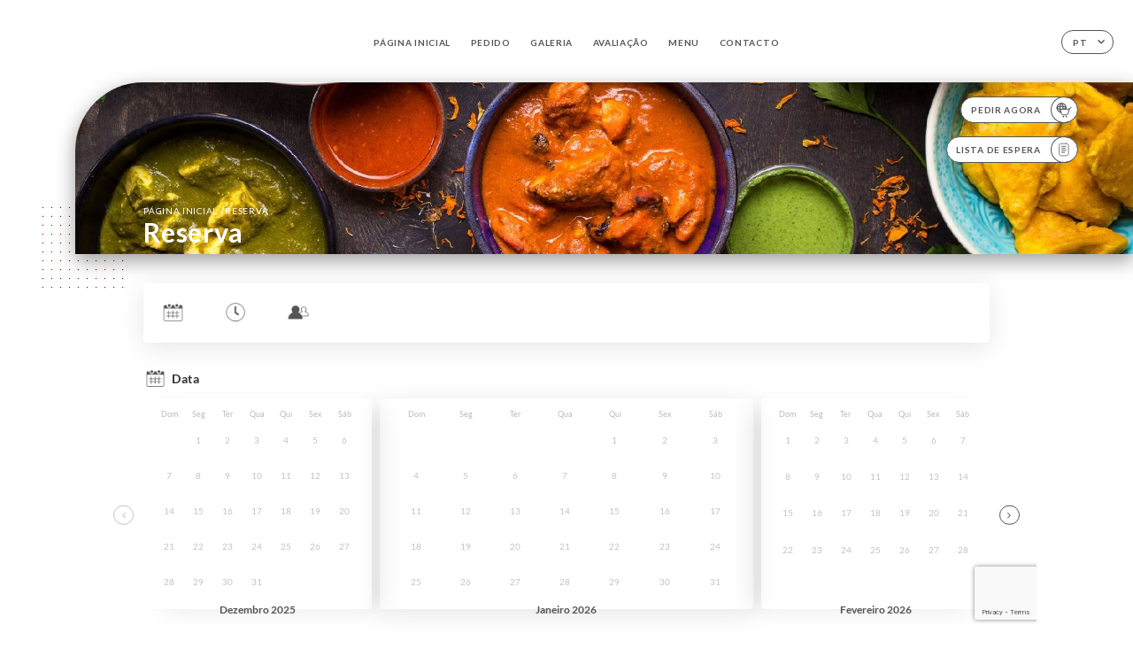

--- FILE ---
content_type: text/html; charset=UTF-8
request_url: https://aarchna-91.fr/pt/booking
body_size: 4546
content:
<!DOCTYPE html>
<html lang="pt">
    <head>
        <meta charset="utf-8">
        <meta name="viewport" content="width=device-width, initial-scale=1, maximum-scale=1">
        <meta name="csrf-token" content="OFWBdQUCGA8ngoEXwgFSu1Sdhb9vUvNfid5sV1B7">
                    <link rel="apple-touch-icon" sizes="180x180" href="https://aarchna-91.fr/favicons/apple-touch-icon.png">
            <link rel="icon" type="image/png" sizes="32x32" href="https://aarchna-91.fr/favicons/favicon-32x32.png">
            <link rel="icon" type="image/png" sizes="16x16" href="https://aarchna-91.fr/favicons/favicon-16x16.png">
        
        <title>AARCHNA 91 | Site officiel, commande et réservation en ligne </title>

        <!-- Styles -->
        <link rel="stylesheet" href="/css/app.css?id=a8b8dbdca731fb5ec49396010164a31c">

        <!-- Scripts -->
        <script src="/js/app.js?id=4b66e7ca790acdb9758e3604730f7198" defer></script>       

        
    </head>
    <body>
        <div class="container white">
            <!-- Adding #header__navigation -->
<div class="header-contain ">
    <button type="button" class="burger-menu" id="burger_menu">
        <span class="burger-circle">
            <span class="burger-bars">
                <span class="first-bar"></span>
                <span class="second-bar"></span>
                <span class="third-bar"></span>
            </span>
        </span>
        <div class="menu-text">menu</div>
    </button>
    <div class="lang">
        <span class="btn-primary">
            <span class="text">
                pt
            </span>
            <span class="icon">
                <i class="ic ic-arrow-down"></i>
            </span>
        </span>
    
        <div class="lang_contain drop-flag">
    <div class="blur_lang"></div>
    <div class="lang_container ">
        <a href="#" class="close">
            <i class="ic ic-close"></i>
        </a>
        <div class="header_lang">
            <img src="/svg/shapes/language_illu.svg" alt="">
            <p>Selecione o seu idioma:</p>
        </div>
        <ul>
                                                                                                                                                                                                                        <li>
                        <a class="active" href="/pt/booking">
                            <i class="flag flag-pt"></i>
                            <span>Português</span>
                            <i class="ic ic_check_lang"></i>
                        </a>
                    </li>
                                                                                                                                                                                                                                                                                        
                                                <li>
                        <a href="/fr/booking">
                            <i class="flag flag-fr"></i>
                            <span>Francês</span>
                        </a>
                    </li>
                                                                <li>
                        <a href="/en/booking">
                            <i class="flag flag-en"></i>
                            <span>Inglês</span>
                        </a>
                    </li>
                                                                <li>
                        <a href="/es/booking">
                            <i class="flag flag-es"></i>
                            <span>Espanhol</span>
                        </a>
                    </li>
                                                                <li>
                        <a href="/ca/booking">
                            <i class="flag flag-ca"></i>
                            <span>Catalão</span>
                        </a>
                    </li>
                                                                <li>
                        <a href="/it/booking">
                            <i class="flag flag-it"></i>
                            <span>Italiano</span>
                        </a>
                    </li>
                                                                <li>
                        <a href="/de/booking">
                            <i class="flag flag-de"></i>
                            <span>Alemão</span>
                        </a>
                    </li>
                                                                                            <li>
                        <a href="/sv/booking">
                            <i class="flag flag-sv"></i>
                            <span>Sueco</span>
                        </a>
                    </li>
                                                                <li>
                        <a href="/zh/booking">
                            <i class="flag flag-zh"></i>
                            <span>简体中文 (Chinês)</span>
                        </a>
                    </li>
                                                                <li>
                        <a href="/ja/booking">
                            <i class="flag flag-ja"></i>
                            <span>Japonês</span>
                        </a>
                    </li>
                                                                <li>
                        <a href="/ru/booking">
                            <i class="flag flag-ru"></i>
                            <span>Russo</span>
                        </a>
                    </li>
                                                                <li>
                        <a href="/ar/booking">
                            <i class="flag flag-ar"></i>
                            <span>Árabe</span>
                        </a>
                    </li>
                                                                <li>
                        <a href="/nl/booking">
                            <i class="flag flag-nl"></i>
                            <span>Neerlandês</span>
                        </a>
                    </li>
                                                                <li>
                        <a href="/ko/booking">
                            <i class="flag flag-ko"></i>
                            <span>한국어 (Coreano)</span>
                        </a>
                    </li>
                                                                <li>
                        <a href="/cs/booking">
                            <i class="flag flag-cs"></i>
                            <span>Checo</span>
                        </a>
                    </li>
                                                                <li>
                        <a href="/el/booking">
                            <i class="flag flag-el"></i>
                            <span>Grego</span>
                        </a>
                    </li>
                                    </ul>
    </div>
</div>
    
    </div>
    <div class="blur-main-menu"></div>
    <section class="menu-bar">
        <div class="row">
            <span class="menu-close" id="menu_close"></span>
            <header>
                <!-- Header Menu navigation -->
                <div class="menu-overlay-mobile">
                    <div class="pattern-1 pattern-top pattern"></div>
                    <div class="pattern-1 pattern-bottom pattern"></div>
                    <!-- Social Media Links -->
                    <div class="social-networks">
                                            </div>
                    <!-- Social Media Links -->
                </div>
                <!-- Header Menu navigation -->
                <div class="header__menu-right">
                    <div class=" menu__items">
                        <ul class="menu">
                                                                                                <li><a href="https://aarchna-91.fr/pt" class=" link">Página inicial</a></li>
                                                                                                                                                                                <li><a href="https://usellweb.co/shops/aarchna-91" class=" link">Pedido</a></li>
                                                                        
                                                                    
                                                                                                <li><a href="https://aarchna-91.fr/pt/gallery" class=" link">Galeria</a></li>
                                                                                                    
                                                                                                <li><a href="https://aarchna-91.fr/pt/opinions" class=" link">Avaliação</a></li>
                                                                                                    
                                                                                                <li><a href="https://aarchna-91.fr/pt/services" class=" link">Menu</a></li>
                                                                                                    
                                                                                                <li><a href="https://aarchna-91.fr/pt/contact" class=" link">Contacto</a></li>
                                                                                                    
                                                    </ul>
                    </div>
                </div>
                <!-- Header Menu navigation -->
            </header>
        </div>
    </section>
    <!-- End #header__navigation -->
</div>
    <div class="header-page">
        <div class="scroll-section">
            <!-- See more Button scroll -->            
        </div>  
        <!-- Square Pattern -->
        <div class="pattern-1 pattern-left pattern "></div>
        <!-- Square Pattern -->
        <main style="background-image: url('https://uniiti.com/images/shops/slides/216723b8b69891219e9089b0f29026bdb98fe07b.jpeg')" class="">
            <section>
                
                <!-- Voir sur la carte Button -->
                <div class="main-top vnoire-details">
                    <div class="header__menu-left">
                                                                                                <div class="menu__btns">
                            <a href="https://usellweb.co/shops/aarchna-91" class="btn-primary" target=&quot;_blank&quot;>
                                <span class="text">
                                    Pedir agora
                                </span>
                                <span class="icon">
                                    <i class="ic illu-order"></i>
                                </span>
                            </a>
                        </div>
                                                                        <div class="menu__btns">
                            <a href="#" data-slug="aarchna-91" data-lang="pt" class="btn-primary waitlistBtn">
                                <span class="text">
                                    Lista de espera
                                </span>
                                <span class="icon">
                                    <i class="ic ic-waitlis"></i>
                                </span>
                            </a>
                            <div class="blur_lang"></div>
                            <div class="headerMenuLeftOpen ">
                                <a href="#" class="close">
                                    <i class="ic ic-close"></i>
                                </a>
                                <div class="content waitlistIframe">

                                </div>
                            </div>
                        </div>
                                            </div>
                </div>
                <!-- Voir sur la carte Button -->

                <div class="filter"></div>

                <!-- Social Media Links -->
                <div class="social-networks">
                                </div>
                <!-- Social Media Links -->

                <!-- Content of Top main page -->
                <div class="main-middle ">
                    <div class="block-headline">
                        <a href="#">Página inicial <span>/</span>reserva</a>
                        <h1>
                            Reserva
                        </h1>
                    </div>
                </div>
                <!-- Content of Top main page -->

            </section>
        </main>
        <section class="booking reach">
        <div class="contain">
            <div class="row ">
                <div class="iframe">
                                                            <iframe src="https://uniiti.com/shop/booking/1959/aarchna-91?redesign=1&lang_code=pt"></iframe>
                                                    </div>
            </div>
        </div>        
    </section>

    </div>

            <section class="badges-footer">
                <div class="contain">
                    <div class="row ">
                        <h3>Também pode encontrar-nos em…</h3>
                        <ul>
                                                            <li class="tooltip">
                                    <a href="https://www.tripadvisor.com/Restaurant_Review-g1389090-d21198497-Reviews-Aarchna_91-Montlhery_Essonne_Ile_de_France.html" target="_blank">
                                        <i class="bd bd-tripadvisor"></i>
                                    </a>
                                    <span class="tooltiptext">Trip Advisor</span>
                                </li>
                                                            <li class="tooltip">
                                    <a href="https://uniiti.com/shop/aarchna-91" target="_blank">
                                        <i class="bd bd-uniiti"></i>
                                    </a>
                                    <span class="tooltiptext">Uniiti</span>
                                </li>
                                                    </ul>
                    </div>
                </div>
            </section>

            <section class="footer">
                <div class="contain">
                    <div class="row">
                        <div class="footer-container">
                            <div class="footer-identity">
                                <h2>Aarchna 91</h2>
                                <address>
                                                                            <span>25 Rue Ernest Chesneau</span>
                                        <span>91310 Montlhéry France</span>
                                                                    </address>
                                                                    <a href="tel:+33164498020" class="btn-primary phone_btn">
                                        <span class="text">
                                            +33164498020
                                        </span>
                                        <span class="icon">
                                            <i class="ic ic-phone"></i>
                                        </span>
                                    </a>
                                                                <div class="lang">
                                    <span class="btn-primary">
                                        <span class="text">
                                            pt
                                        </span>
                                        <span class="icon">
                                            <i class="ic ic-arrow-down"></i>
                                        </span>
                                    </span>
                                
                                    <div class="lang_contain drop-flag">
    <div class="blur_lang"></div>
    <div class="lang_container ">
        <a href="#" class="close">
            <i class="ic ic-close"></i>
        </a>
        <div class="header_lang">
            <img src="/svg/shapes/language_illu.svg" alt="">
            <p>Selecione o seu idioma:</p>
        </div>
        <ul>
                                                                                                                                                                                                                        <li>
                        <a class="active" href="/pt/booking">
                            <i class="flag flag-pt"></i>
                            <span>Português</span>
                            <i class="ic ic_check_lang"></i>
                        </a>
                    </li>
                                                                                                                                                                                                                                                                                        
                                                <li>
                        <a href="/fr/booking">
                            <i class="flag flag-fr"></i>
                            <span>Francês</span>
                        </a>
                    </li>
                                                                <li>
                        <a href="/en/booking">
                            <i class="flag flag-en"></i>
                            <span>Inglês</span>
                        </a>
                    </li>
                                                                <li>
                        <a href="/es/booking">
                            <i class="flag flag-es"></i>
                            <span>Espanhol</span>
                        </a>
                    </li>
                                                                <li>
                        <a href="/ca/booking">
                            <i class="flag flag-ca"></i>
                            <span>Catalão</span>
                        </a>
                    </li>
                                                                <li>
                        <a href="/it/booking">
                            <i class="flag flag-it"></i>
                            <span>Italiano</span>
                        </a>
                    </li>
                                                                <li>
                        <a href="/de/booking">
                            <i class="flag flag-de"></i>
                            <span>Alemão</span>
                        </a>
                    </li>
                                                                                            <li>
                        <a href="/sv/booking">
                            <i class="flag flag-sv"></i>
                            <span>Sueco</span>
                        </a>
                    </li>
                                                                <li>
                        <a href="/zh/booking">
                            <i class="flag flag-zh"></i>
                            <span>简体中文 (Chinês)</span>
                        </a>
                    </li>
                                                                <li>
                        <a href="/ja/booking">
                            <i class="flag flag-ja"></i>
                            <span>Japonês</span>
                        </a>
                    </li>
                                                                <li>
                        <a href="/ru/booking">
                            <i class="flag flag-ru"></i>
                            <span>Russo</span>
                        </a>
                    </li>
                                                                <li>
                        <a href="/ar/booking">
                            <i class="flag flag-ar"></i>
                            <span>Árabe</span>
                        </a>
                    </li>
                                                                <li>
                        <a href="/nl/booking">
                            <i class="flag flag-nl"></i>
                            <span>Neerlandês</span>
                        </a>
                    </li>
                                                                <li>
                        <a href="/ko/booking">
                            <i class="flag flag-ko"></i>
                            <span>한국어 (Coreano)</span>
                        </a>
                    </li>
                                                                <li>
                        <a href="/cs/booking">
                            <i class="flag flag-cs"></i>
                            <span>Checo</span>
                        </a>
                    </li>
                                                                <li>
                        <a href="/el/booking">
                            <i class="flag flag-el"></i>
                            <span>Grego</span>
                        </a>
                    </li>
                                    </ul>
    </div>
</div>
                                
                                </div>
                            </div>
                            <div class="footer-list ">
                                <ul>
                                                                                                                        <li><a href="https://aarchna-91.fr/pt" class="link">Página inicial</a></li>
                                                                                                                                                                <li><a href="https://aarchna-91.fr/pt/gallery" class="link">Galeria</a></li>
                                                                                                                                                                <li><a href="https://aarchna-91.fr/pt/opinions" class="link">Avaliação</a></li>
                                                                                                                                                                <li><a href="https://aarchna-91.fr/pt/services" class="link">Menu</a></li>
                                                                                                                                                                <li><a href="https://aarchna-91.fr/pt/contact" class="link">Contacto</a></li>
                                                                                                                <li><a href="https://aarchna-91.fr/pt/legal-notice">Avisos legais</a></li>
                                </ul>
                            </div>
                                                        <div class="divider"></div>
                            <div class="newsletter ">
                                <div class="right">
                                    <div class="newsletter-details">
    <h2>
        Seguir todas as notícias em Aarchna 91
    </h2>
    <!-- Social Media Links -->
    <div class="social-networks">
        </div>
    <!-- Social Media Links -->
    <p>
        Subscreva a nossa newsletter e mantenha-se a par dos próximos eventos e promoções.
    </p>
    <div class="info-letter"></div>
    <div class="form-input">
        <form id="form" method="POST"
      action="https://aarchna-91.fr/pt/submit-newsletter"
      class="form-letter"
>
    <input type="hidden" name="_token" value="OFWBdQUCGA8ngoEXwgFSu1Sdhb9vUvNfid5sV1B7" autocomplete="off">
    
    <input class="checkfield" name="email" placeholder="O seu e-mail…">
            <button id="addLetter" type="submit">OK</button>
</form>
    </div>
</div>                                </div>
                            </div>
                                                        
                        </div>
                        <div class="copyright-container">
                            <div class="copyright">© Copyright :ano - Aarchna 91 - todos os direitos reservados</div>
                            <div class="designed-by ">
                                <span>Website criado com</span>
                                <span class="ic ic-heart"></span>
                                <span>em</span>
                                <div class="dashed"></div>
                                <span class="ic ic-eiffeltower"></span>
                                <span>por <a href="https://uniiti.com/" target="_blank">Uniiti</a></span>
                            </div>
                        </div>
                    </div>
                </div>
            </section>

            <!-- Scroll bottom secttion-->
                                        
            <!-- Quick links-->
            <nav class="nav-mobile">
                                                                                        <a href="https://usellweb.co/shops/aarchna-91" target=&quot;_blank&quot;><i class="illu illu-order" title="Commander"></i> Pedido</a>
                                                                                                                                                                                        <a href="https://aarchna-91.fr/pt/services"><i class="illu illu-menu" title="Carte"></i> Menu</a>
                                                                                <a href="https://maps.google.com/?q=48.6409284,2.2717184" target="_blank"><i class="illu illu-itineraire" title="Itinéraire"></i> Itinéraire</a>                    
                                                </nav>



        </div>

        
        <style>        
            main section .see-more .square,
            .header-page .articles .contain .row .card .content .left h2::after,
            .header-page .events .contain .row .card .content .left h2::after,
            .faq .contain .row .question::after, .legales .contain .row .question::after,
            .row header .header__menu-right .menu__items .menu li .link:hover::after,
            .row header .header__menu-right .menu__items .menu li .link:hover::before,
            .row header .header__menu-right .menu__items .menu li .active::before,
            .row header .header__menu-right .menu__items .menu li .active::after,
            section .contain .row .latest-news .news-content .left .title a::after,
            .scroll-section .see-more .square,
            .services_items::after,
            .services .contain .row .services_menu .services_pack .info_menu .info p::after,
            .social-networks .diveder,
            .reserve-section,
            .container.dark .both-btn .divider,
            .container.black .both-btn .divider {
                background-color: #911414;
            }
            .black main section .filter {
                background-color: #FFFFFF;
                opacity: 0.4                
            }
            .row .about-us .description,
            main section .see-more .arrow,
            .scroll-section .see-more .square,
            .scroll-section .see-more .arrow,
            .btn-primary:hover,
            .btn-primary:hover .icon,
            .see-more:hover,
            .read-more a:hover,
            .read-more span:hover,
            .container.dark .btn-primary:hover,
            main section .main-bottom .block-avis .link-arrow a:hover,
            .services .contain .row .header .tabs .tab-item a.active-item,
            .services .contain .row .header .tabs .tab-item a:hover {
                border-color: #911414 !important;
            }
            .container .lang .lang_contain .lang_container ul li a:hover,
            .container .lang .lang_contain .lang_container ul li a.active {
                border-color: #911414 !important;
                box-shadow: 0px 8px 34px rgba(0, 0, 0, 0.06);
            }
            .pattern,
            .row .review .right-review .ic-quote-left,
            .row .review .right-review .ic-quote-right,
            .quotes .row .ic,
            .container.black main section .main-middle .mobile-pattern,
            main section .main-middle .mobile-pattern,
            .news-articles .left .arrows-news,
            .services .contain .row .notice .ic-info-services,
            .services .contain .row .services_menu .divider i,
            section .contain .row .latest-news .news-image,
            .news-articles .right .articles-card .image,
            .container.dark .reserve-section a .illu-reserver,
            .container.dark .reserve-section a .illu-order,
            .container.black .reserve-section a .illu-reserver,
            .container.black .reserve-section a .illu-order,
            .container.dark .reserve-section a .illu-waitlist,
            .container.black .reserve-section a .illu-waitlist,
            .container .lang .lang_contain .lang_container ul li .ic_check_lang,
            .gallery .row .video-swiper .swiper-slide-video .swiper-slide .thumb_cover{ 
                background-color: #911414;
                -webkit-mask-size: contain;
                mask-size: cover;
                -webkit-mask-repeat: no-repeat;
                -webkit-mask-position: center center;                
            }
            .container.dark .reserve-section span,
            .container.black .reserve-section span {
                color: #911414;
            }
            .row .about-us .description a,
            .article-detail .contain .row .content .content-description a{
                color: #911414;
                text-decoration: underline;
                display: inline-block;
            }
            .booking .row .links a:hover,
            .booking .contain .row .iframe .links a:hover,
            .usel .contain .row .iframe .links a:hover {
                border-color: #911414;
                color: #911414 !important;
            }
            main section .main-middle .block-headline h1 {
                font-size: clamp(30px, 60px, 50px);
            }
            @media screen and (max-width: 1024px) {
                main section .main-middle .block-headline .block-logo .filter-logo-desktop {
                        display: none;
                }
                main section .main-middle .block-headline .block-logo .filter-logo-mobile {
                    display: flex;
                    align-items: center;
                    justify-content: center;                    
                }                
                main section .main-middle .block-headline h1 {
                    font-size: clamp(30px,60px, 50px);
                    line-height: 60px;
                }
            }
        </style>
    </body>
</html>
<script>
    translation = {
        empty_field: 'Ups! Introduza o seu e-mail',
        newsletter_success: 'Ótimo, já se registou para receber a newsletter!',
        newsletter_error: 'O seu e-mail tem de estar num formato válido. Exemplo name@domain.com',
        newsletter_exist: 'ups! Já se registou para receber a newsletter',
    },
    shop = {
        longitude: '2.2717184',
        latitude: '48.6409284'
    },
    env = {
        BOOKING_PARAM: 'https://uniiti.com',
        CURRENT_DOMAIN: 'uniiti-prod.com',
        uniiti_id: '1959',
        MAP_API_TOKEN:  '',
    }
</script>



--- FILE ---
content_type: text/html; charset=UTF-8
request_url: https://uniiti.com/shop/booking/1959/aarchna-91?redesign=1&lang_code=pt
body_size: 42871
content:
<!DOCTYPE html>
<html>
    <head>
        <title>Aarchna 91 | Reserva online</title>

                    <script async src="https://www.googletagmanager.com/gtag/js?id=G-RBH1XXM88G"></script>
<script>
    window.dataLayer = window.dataLayer || [];
    function gtag(){dataLayer.push(arguments);}

    gtag('js', new Date());
    gtag('set', { 'source': 'uniiti', 'click_type': 'info' });

            gtag('set', { 'shop_id': '1959' });
    
    gtag('config', 'G-RBH1XXM88G', { send_page_view: false });

            gtag('event', 'page_view', { 'shop_id': '1959', 'source': 'uniiti', 'click_type': 'info' });
    
    function gcallback(callback, timeout) {
        var called = false;
        function fn() {
            if (!called) {
                called = true;
                callback();
            }
        }
        setTimeout(fn, timeout || 1000);
        return fn;
    }

    function gevent(eventName, data = {}, timeout = null) {
        if (typeof data !== 'object') {
            throw new Error('data must be an object.');
        }

        if (timeout !== null && (typeof timeout !== 'number' || timeout <= 0)) {
            throw new Error('Timeout must be a valid positive number.');
        }

        data['source'] = data['source'] || 'uniiti';
        data['click_type'] = data['click_type'] || 'info';
                    data['shop_id'] = '1959';
        
        if (timeout && data['hitCallback']) {
            data['hitCallback'] = gcallback(data['hitCallback'], timeout);
        }

        gtag('event', eventName, data);
    }
</script>

        
        <meta name="viewport" content="width=device-width, initial-scale=1, maximum-scale=1, user-scalable=no">
        <meta http-equiv="Content-Type" content="text/html; charset=utf-8" /><script type="text/javascript">(window.NREUM||(NREUM={})).init={ajax:{deny_list:["bam.eu01.nr-data.net"]},feature_flags:["soft_nav"]};(window.NREUM||(NREUM={})).loader_config={licenseKey:"NRJS-6db2f1d4da617c7647f",applicationID:"96229276",browserID:"104554090"};;/*! For license information please see nr-loader-rum-1.308.0.min.js.LICENSE.txt */
(()=>{var e,t,r={163:(e,t,r)=>{"use strict";r.d(t,{j:()=>E});var n=r(384),i=r(1741);var a=r(2555);r(860).K7.genericEvents;const s="experimental.resources",o="register",c=e=>{if(!e||"string"!=typeof e)return!1;try{document.createDocumentFragment().querySelector(e)}catch{return!1}return!0};var d=r(2614),u=r(944),l=r(8122);const f="[data-nr-mask]",g=e=>(0,l.a)(e,(()=>{const e={feature_flags:[],experimental:{allow_registered_children:!1,resources:!1},mask_selector:"*",block_selector:"[data-nr-block]",mask_input_options:{color:!1,date:!1,"datetime-local":!1,email:!1,month:!1,number:!1,range:!1,search:!1,tel:!1,text:!1,time:!1,url:!1,week:!1,textarea:!1,select:!1,password:!0}};return{ajax:{deny_list:void 0,block_internal:!0,enabled:!0,autoStart:!0},api:{get allow_registered_children(){return e.feature_flags.includes(o)||e.experimental.allow_registered_children},set allow_registered_children(t){e.experimental.allow_registered_children=t},duplicate_registered_data:!1},browser_consent_mode:{enabled:!1},distributed_tracing:{enabled:void 0,exclude_newrelic_header:void 0,cors_use_newrelic_header:void 0,cors_use_tracecontext_headers:void 0,allowed_origins:void 0},get feature_flags(){return e.feature_flags},set feature_flags(t){e.feature_flags=t},generic_events:{enabled:!0,autoStart:!0},harvest:{interval:30},jserrors:{enabled:!0,autoStart:!0},logging:{enabled:!0,autoStart:!0},metrics:{enabled:!0,autoStart:!0},obfuscate:void 0,page_action:{enabled:!0},page_view_event:{enabled:!0,autoStart:!0},page_view_timing:{enabled:!0,autoStart:!0},performance:{capture_marks:!1,capture_measures:!1,capture_detail:!0,resources:{get enabled(){return e.feature_flags.includes(s)||e.experimental.resources},set enabled(t){e.experimental.resources=t},asset_types:[],first_party_domains:[],ignore_newrelic:!0}},privacy:{cookies_enabled:!0},proxy:{assets:void 0,beacon:void 0},session:{expiresMs:d.wk,inactiveMs:d.BB},session_replay:{autoStart:!0,enabled:!1,preload:!1,sampling_rate:10,error_sampling_rate:100,collect_fonts:!1,inline_images:!1,fix_stylesheets:!0,mask_all_inputs:!0,get mask_text_selector(){return e.mask_selector},set mask_text_selector(t){c(t)?e.mask_selector="".concat(t,",").concat(f):""===t||null===t?e.mask_selector=f:(0,u.R)(5,t)},get block_class(){return"nr-block"},get ignore_class(){return"nr-ignore"},get mask_text_class(){return"nr-mask"},get block_selector(){return e.block_selector},set block_selector(t){c(t)?e.block_selector+=",".concat(t):""!==t&&(0,u.R)(6,t)},get mask_input_options(){return e.mask_input_options},set mask_input_options(t){t&&"object"==typeof t?e.mask_input_options={...t,password:!0}:(0,u.R)(7,t)}},session_trace:{enabled:!0,autoStart:!0},soft_navigations:{enabled:!0,autoStart:!0},spa:{enabled:!0,autoStart:!0},ssl:void 0,user_actions:{enabled:!0,elementAttributes:["id","className","tagName","type"]}}})());var p=r(6154),m=r(9324);let h=0;const v={buildEnv:m.F3,distMethod:m.Xs,version:m.xv,originTime:p.WN},b={consented:!1},y={appMetadata:{},get consented(){return this.session?.state?.consent||b.consented},set consented(e){b.consented=e},customTransaction:void 0,denyList:void 0,disabled:!1,harvester:void 0,isolatedBacklog:!1,isRecording:!1,loaderType:void 0,maxBytes:3e4,obfuscator:void 0,onerror:void 0,ptid:void 0,releaseIds:{},session:void 0,timeKeeper:void 0,registeredEntities:[],jsAttributesMetadata:{bytes:0},get harvestCount(){return++h}},_=e=>{const t=(0,l.a)(e,y),r=Object.keys(v).reduce((e,t)=>(e[t]={value:v[t],writable:!1,configurable:!0,enumerable:!0},e),{});return Object.defineProperties(t,r)};var w=r(5701);const x=e=>{const t=e.startsWith("http");e+="/",r.p=t?e:"https://"+e};var R=r(7836),k=r(3241);const A={accountID:void 0,trustKey:void 0,agentID:void 0,licenseKey:void 0,applicationID:void 0,xpid:void 0},S=e=>(0,l.a)(e,A),T=new Set;function E(e,t={},r,s){let{init:o,info:c,loader_config:d,runtime:u={},exposed:l=!0}=t;if(!c){const e=(0,n.pV)();o=e.init,c=e.info,d=e.loader_config}e.init=g(o||{}),e.loader_config=S(d||{}),c.jsAttributes??={},p.bv&&(c.jsAttributes.isWorker=!0),e.info=(0,a.D)(c);const f=e.init,m=[c.beacon,c.errorBeacon];T.has(e.agentIdentifier)||(f.proxy.assets&&(x(f.proxy.assets),m.push(f.proxy.assets)),f.proxy.beacon&&m.push(f.proxy.beacon),e.beacons=[...m],function(e){const t=(0,n.pV)();Object.getOwnPropertyNames(i.W.prototype).forEach(r=>{const n=i.W.prototype[r];if("function"!=typeof n||"constructor"===n)return;let a=t[r];e[r]&&!1!==e.exposed&&"micro-agent"!==e.runtime?.loaderType&&(t[r]=(...t)=>{const n=e[r](...t);return a?a(...t):n})})}(e),(0,n.US)("activatedFeatures",w.B)),u.denyList=[...f.ajax.deny_list||[],...f.ajax.block_internal?m:[]],u.ptid=e.agentIdentifier,u.loaderType=r,e.runtime=_(u),T.has(e.agentIdentifier)||(e.ee=R.ee.get(e.agentIdentifier),e.exposed=l,(0,k.W)({agentIdentifier:e.agentIdentifier,drained:!!w.B?.[e.agentIdentifier],type:"lifecycle",name:"initialize",feature:void 0,data:e.config})),T.add(e.agentIdentifier)}},384:(e,t,r)=>{"use strict";r.d(t,{NT:()=>s,US:()=>u,Zm:()=>o,bQ:()=>d,dV:()=>c,pV:()=>l});var n=r(6154),i=r(1863),a=r(1910);const s={beacon:"bam.nr-data.net",errorBeacon:"bam.nr-data.net"};function o(){return n.gm.NREUM||(n.gm.NREUM={}),void 0===n.gm.newrelic&&(n.gm.newrelic=n.gm.NREUM),n.gm.NREUM}function c(){let e=o();return e.o||(e.o={ST:n.gm.setTimeout,SI:n.gm.setImmediate||n.gm.setInterval,CT:n.gm.clearTimeout,XHR:n.gm.XMLHttpRequest,REQ:n.gm.Request,EV:n.gm.Event,PR:n.gm.Promise,MO:n.gm.MutationObserver,FETCH:n.gm.fetch,WS:n.gm.WebSocket},(0,a.i)(...Object.values(e.o))),e}function d(e,t){let r=o();r.initializedAgents??={},t.initializedAt={ms:(0,i.t)(),date:new Date},r.initializedAgents[e]=t}function u(e,t){o()[e]=t}function l(){return function(){let e=o();const t=e.info||{};e.info={beacon:s.beacon,errorBeacon:s.errorBeacon,...t}}(),function(){let e=o();const t=e.init||{};e.init={...t}}(),c(),function(){let e=o();const t=e.loader_config||{};e.loader_config={...t}}(),o()}},782:(e,t,r)=>{"use strict";r.d(t,{T:()=>n});const n=r(860).K7.pageViewTiming},860:(e,t,r)=>{"use strict";r.d(t,{$J:()=>u,K7:()=>c,P3:()=>d,XX:()=>i,Yy:()=>o,df:()=>a,qY:()=>n,v4:()=>s});const n="events",i="jserrors",a="browser/blobs",s="rum",o="browser/logs",c={ajax:"ajax",genericEvents:"generic_events",jserrors:i,logging:"logging",metrics:"metrics",pageAction:"page_action",pageViewEvent:"page_view_event",pageViewTiming:"page_view_timing",sessionReplay:"session_replay",sessionTrace:"session_trace",softNav:"soft_navigations",spa:"spa"},d={[c.pageViewEvent]:1,[c.pageViewTiming]:2,[c.metrics]:3,[c.jserrors]:4,[c.spa]:5,[c.ajax]:6,[c.sessionTrace]:7,[c.softNav]:8,[c.sessionReplay]:9,[c.logging]:10,[c.genericEvents]:11},u={[c.pageViewEvent]:s,[c.pageViewTiming]:n,[c.ajax]:n,[c.spa]:n,[c.softNav]:n,[c.metrics]:i,[c.jserrors]:i,[c.sessionTrace]:a,[c.sessionReplay]:a,[c.logging]:o,[c.genericEvents]:"ins"}},944:(e,t,r)=>{"use strict";r.d(t,{R:()=>i});var n=r(3241);function i(e,t){"function"==typeof console.debug&&(console.debug("New Relic Warning: https://github.com/newrelic/newrelic-browser-agent/blob/main/docs/warning-codes.md#".concat(e),t),(0,n.W)({agentIdentifier:null,drained:null,type:"data",name:"warn",feature:"warn",data:{code:e,secondary:t}}))}},1687:(e,t,r)=>{"use strict";r.d(t,{Ak:()=>d,Ze:()=>f,x3:()=>u});var n=r(3241),i=r(7836),a=r(3606),s=r(860),o=r(2646);const c={};function d(e,t){const r={staged:!1,priority:s.P3[t]||0};l(e),c[e].get(t)||c[e].set(t,r)}function u(e,t){e&&c[e]&&(c[e].get(t)&&c[e].delete(t),p(e,t,!1),c[e].size&&g(e))}function l(e){if(!e)throw new Error("agentIdentifier required");c[e]||(c[e]=new Map)}function f(e="",t="feature",r=!1){if(l(e),!e||!c[e].get(t)||r)return p(e,t);c[e].get(t).staged=!0,g(e)}function g(e){const t=Array.from(c[e]);t.every(([e,t])=>t.staged)&&(t.sort((e,t)=>e[1].priority-t[1].priority),t.forEach(([t])=>{c[e].delete(t),p(e,t)}))}function p(e,t,r=!0){const s=e?i.ee.get(e):i.ee,c=a.i.handlers;if(!s.aborted&&s.backlog&&c){if((0,n.W)({agentIdentifier:e,type:"lifecycle",name:"drain",feature:t}),r){const e=s.backlog[t],r=c[t];if(r){for(let t=0;e&&t<e.length;++t)m(e[t],r);Object.entries(r).forEach(([e,t])=>{Object.values(t||{}).forEach(t=>{t[0]?.on&&t[0]?.context()instanceof o.y&&t[0].on(e,t[1])})})}}s.isolatedBacklog||delete c[t],s.backlog[t]=null,s.emit("drain-"+t,[])}}function m(e,t){var r=e[1];Object.values(t[r]||{}).forEach(t=>{var r=e[0];if(t[0]===r){var n=t[1],i=e[3],a=e[2];n.apply(i,a)}})}},1738:(e,t,r)=>{"use strict";r.d(t,{U:()=>g,Y:()=>f});var n=r(3241),i=r(9908),a=r(1863),s=r(944),o=r(5701),c=r(3969),d=r(8362),u=r(860),l=r(4261);function f(e,t,r,a){const f=a||r;!f||f[e]&&f[e]!==d.d.prototype[e]||(f[e]=function(){(0,i.p)(c.xV,["API/"+e+"/called"],void 0,u.K7.metrics,r.ee),(0,n.W)({agentIdentifier:r.agentIdentifier,drained:!!o.B?.[r.agentIdentifier],type:"data",name:"api",feature:l.Pl+e,data:{}});try{return t.apply(this,arguments)}catch(e){(0,s.R)(23,e)}})}function g(e,t,r,n,s){const o=e.info;null===r?delete o.jsAttributes[t]:o.jsAttributes[t]=r,(s||null===r)&&(0,i.p)(l.Pl+n,[(0,a.t)(),t,r],void 0,"session",e.ee)}},1741:(e,t,r)=>{"use strict";r.d(t,{W:()=>a});var n=r(944),i=r(4261);class a{#e(e,...t){if(this[e]!==a.prototype[e])return this[e](...t);(0,n.R)(35,e)}addPageAction(e,t){return this.#e(i.hG,e,t)}register(e){return this.#e(i.eY,e)}recordCustomEvent(e,t){return this.#e(i.fF,e,t)}setPageViewName(e,t){return this.#e(i.Fw,e,t)}setCustomAttribute(e,t,r){return this.#e(i.cD,e,t,r)}noticeError(e,t){return this.#e(i.o5,e,t)}setUserId(e,t=!1){return this.#e(i.Dl,e,t)}setApplicationVersion(e){return this.#e(i.nb,e)}setErrorHandler(e){return this.#e(i.bt,e)}addRelease(e,t){return this.#e(i.k6,e,t)}log(e,t){return this.#e(i.$9,e,t)}start(){return this.#e(i.d3)}finished(e){return this.#e(i.BL,e)}recordReplay(){return this.#e(i.CH)}pauseReplay(){return this.#e(i.Tb)}addToTrace(e){return this.#e(i.U2,e)}setCurrentRouteName(e){return this.#e(i.PA,e)}interaction(e){return this.#e(i.dT,e)}wrapLogger(e,t,r){return this.#e(i.Wb,e,t,r)}measure(e,t){return this.#e(i.V1,e,t)}consent(e){return this.#e(i.Pv,e)}}},1863:(e,t,r)=>{"use strict";function n(){return Math.floor(performance.now())}r.d(t,{t:()=>n})},1910:(e,t,r)=>{"use strict";r.d(t,{i:()=>a});var n=r(944);const i=new Map;function a(...e){return e.every(e=>{if(i.has(e))return i.get(e);const t="function"==typeof e?e.toString():"",r=t.includes("[native code]"),a=t.includes("nrWrapper");return r||a||(0,n.R)(64,e?.name||t),i.set(e,r),r})}},2555:(e,t,r)=>{"use strict";r.d(t,{D:()=>o,f:()=>s});var n=r(384),i=r(8122);const a={beacon:n.NT.beacon,errorBeacon:n.NT.errorBeacon,licenseKey:void 0,applicationID:void 0,sa:void 0,queueTime:void 0,applicationTime:void 0,ttGuid:void 0,user:void 0,account:void 0,product:void 0,extra:void 0,jsAttributes:{},userAttributes:void 0,atts:void 0,transactionName:void 0,tNamePlain:void 0};function s(e){try{return!!e.licenseKey&&!!e.errorBeacon&&!!e.applicationID}catch(e){return!1}}const o=e=>(0,i.a)(e,a)},2614:(e,t,r)=>{"use strict";r.d(t,{BB:()=>s,H3:()=>n,g:()=>d,iL:()=>c,tS:()=>o,uh:()=>i,wk:()=>a});const n="NRBA",i="SESSION",a=144e5,s=18e5,o={STARTED:"session-started",PAUSE:"session-pause",RESET:"session-reset",RESUME:"session-resume",UPDATE:"session-update"},c={SAME_TAB:"same-tab",CROSS_TAB:"cross-tab"},d={OFF:0,FULL:1,ERROR:2}},2646:(e,t,r)=>{"use strict";r.d(t,{y:()=>n});class n{constructor(e){this.contextId=e}}},2843:(e,t,r)=>{"use strict";r.d(t,{G:()=>a,u:()=>i});var n=r(3878);function i(e,t=!1,r,i){(0,n.DD)("visibilitychange",function(){if(t)return void("hidden"===document.visibilityState&&e());e(document.visibilityState)},r,i)}function a(e,t,r){(0,n.sp)("pagehide",e,t,r)}},3241:(e,t,r)=>{"use strict";r.d(t,{W:()=>a});var n=r(6154);const i="newrelic";function a(e={}){try{n.gm.dispatchEvent(new CustomEvent(i,{detail:e}))}catch(e){}}},3606:(e,t,r)=>{"use strict";r.d(t,{i:()=>a});var n=r(9908);a.on=s;var i=a.handlers={};function a(e,t,r,a){s(a||n.d,i,e,t,r)}function s(e,t,r,i,a){a||(a="feature"),e||(e=n.d);var s=t[a]=t[a]||{};(s[r]=s[r]||[]).push([e,i])}},3878:(e,t,r)=>{"use strict";function n(e,t){return{capture:e,passive:!1,signal:t}}function i(e,t,r=!1,i){window.addEventListener(e,t,n(r,i))}function a(e,t,r=!1,i){document.addEventListener(e,t,n(r,i))}r.d(t,{DD:()=>a,jT:()=>n,sp:()=>i})},3969:(e,t,r)=>{"use strict";r.d(t,{TZ:()=>n,XG:()=>o,rs:()=>i,xV:()=>s,z_:()=>a});const n=r(860).K7.metrics,i="sm",a="cm",s="storeSupportabilityMetrics",o="storeEventMetrics"},4234:(e,t,r)=>{"use strict";r.d(t,{W:()=>a});var n=r(7836),i=r(1687);class a{constructor(e,t){this.agentIdentifier=e,this.ee=n.ee.get(e),this.featureName=t,this.blocked=!1}deregisterDrain(){(0,i.x3)(this.agentIdentifier,this.featureName)}}},4261:(e,t,r)=>{"use strict";r.d(t,{$9:()=>d,BL:()=>o,CH:()=>g,Dl:()=>_,Fw:()=>y,PA:()=>h,Pl:()=>n,Pv:()=>k,Tb:()=>l,U2:()=>a,V1:()=>R,Wb:()=>x,bt:()=>b,cD:()=>v,d3:()=>w,dT:()=>c,eY:()=>p,fF:()=>f,hG:()=>i,k6:()=>s,nb:()=>m,o5:()=>u});const n="api-",i="addPageAction",a="addToTrace",s="addRelease",o="finished",c="interaction",d="log",u="noticeError",l="pauseReplay",f="recordCustomEvent",g="recordReplay",p="register",m="setApplicationVersion",h="setCurrentRouteName",v="setCustomAttribute",b="setErrorHandler",y="setPageViewName",_="setUserId",w="start",x="wrapLogger",R="measure",k="consent"},5289:(e,t,r)=>{"use strict";r.d(t,{GG:()=>s,Qr:()=>c,sB:()=>o});var n=r(3878),i=r(6389);function a(){return"undefined"==typeof document||"complete"===document.readyState}function s(e,t){if(a())return e();const r=(0,i.J)(e),s=setInterval(()=>{a()&&(clearInterval(s),r())},500);(0,n.sp)("load",r,t)}function o(e){if(a())return e();(0,n.DD)("DOMContentLoaded",e)}function c(e){if(a())return e();(0,n.sp)("popstate",e)}},5607:(e,t,r)=>{"use strict";r.d(t,{W:()=>n});const n=(0,r(9566).bz)()},5701:(e,t,r)=>{"use strict";r.d(t,{B:()=>a,t:()=>s});var n=r(3241);const i=new Set,a={};function s(e,t){const r=t.agentIdentifier;a[r]??={},e&&"object"==typeof e&&(i.has(r)||(t.ee.emit("rumresp",[e]),a[r]=e,i.add(r),(0,n.W)({agentIdentifier:r,loaded:!0,drained:!0,type:"lifecycle",name:"load",feature:void 0,data:e})))}},6154:(e,t,r)=>{"use strict";r.d(t,{OF:()=>c,RI:()=>i,WN:()=>u,bv:()=>a,eN:()=>l,gm:()=>s,mw:()=>o,sb:()=>d});var n=r(1863);const i="undefined"!=typeof window&&!!window.document,a="undefined"!=typeof WorkerGlobalScope&&("undefined"!=typeof self&&self instanceof WorkerGlobalScope&&self.navigator instanceof WorkerNavigator||"undefined"!=typeof globalThis&&globalThis instanceof WorkerGlobalScope&&globalThis.navigator instanceof WorkerNavigator),s=i?window:"undefined"!=typeof WorkerGlobalScope&&("undefined"!=typeof self&&self instanceof WorkerGlobalScope&&self||"undefined"!=typeof globalThis&&globalThis instanceof WorkerGlobalScope&&globalThis),o=Boolean("hidden"===s?.document?.visibilityState),c=/iPad|iPhone|iPod/.test(s.navigator?.userAgent),d=c&&"undefined"==typeof SharedWorker,u=((()=>{const e=s.navigator?.userAgent?.match(/Firefox[/\s](\d+\.\d+)/);Array.isArray(e)&&e.length>=2&&e[1]})(),Date.now()-(0,n.t)()),l=()=>"undefined"!=typeof PerformanceNavigationTiming&&s?.performance?.getEntriesByType("navigation")?.[0]?.responseStart},6389:(e,t,r)=>{"use strict";function n(e,t=500,r={}){const n=r?.leading||!1;let i;return(...r)=>{n&&void 0===i&&(e.apply(this,r),i=setTimeout(()=>{i=clearTimeout(i)},t)),n||(clearTimeout(i),i=setTimeout(()=>{e.apply(this,r)},t))}}function i(e){let t=!1;return(...r)=>{t||(t=!0,e.apply(this,r))}}r.d(t,{J:()=>i,s:()=>n})},6630:(e,t,r)=>{"use strict";r.d(t,{T:()=>n});const n=r(860).K7.pageViewEvent},7699:(e,t,r)=>{"use strict";r.d(t,{It:()=>a,KC:()=>o,No:()=>i,qh:()=>s});var n=r(860);const i=16e3,a=1e6,s="SESSION_ERROR",o={[n.K7.logging]:!0,[n.K7.genericEvents]:!1,[n.K7.jserrors]:!1,[n.K7.ajax]:!1}},7836:(e,t,r)=>{"use strict";r.d(t,{P:()=>o,ee:()=>c});var n=r(384),i=r(8990),a=r(2646),s=r(5607);const o="nr@context:".concat(s.W),c=function e(t,r){var n={},s={},u={},l=!1;try{l=16===r.length&&d.initializedAgents?.[r]?.runtime.isolatedBacklog}catch(e){}var f={on:p,addEventListener:p,removeEventListener:function(e,t){var r=n[e];if(!r)return;for(var i=0;i<r.length;i++)r[i]===t&&r.splice(i,1)},emit:function(e,r,n,i,a){!1!==a&&(a=!0);if(c.aborted&&!i)return;t&&a&&t.emit(e,r,n);var o=g(n);m(e).forEach(e=>{e.apply(o,r)});var d=v()[s[e]];d&&d.push([f,e,r,o]);return o},get:h,listeners:m,context:g,buffer:function(e,t){const r=v();if(t=t||"feature",f.aborted)return;Object.entries(e||{}).forEach(([e,n])=>{s[n]=t,t in r||(r[t]=[])})},abort:function(){f._aborted=!0,Object.keys(f.backlog).forEach(e=>{delete f.backlog[e]})},isBuffering:function(e){return!!v()[s[e]]},debugId:r,backlog:l?{}:t&&"object"==typeof t.backlog?t.backlog:{},isolatedBacklog:l};return Object.defineProperty(f,"aborted",{get:()=>{let e=f._aborted||!1;return e||(t&&(e=t.aborted),e)}}),f;function g(e){return e&&e instanceof a.y?e:e?(0,i.I)(e,o,()=>new a.y(o)):new a.y(o)}function p(e,t){n[e]=m(e).concat(t)}function m(e){return n[e]||[]}function h(t){return u[t]=u[t]||e(f,t)}function v(){return f.backlog}}(void 0,"globalEE"),d=(0,n.Zm)();d.ee||(d.ee=c)},8122:(e,t,r)=>{"use strict";r.d(t,{a:()=>i});var n=r(944);function i(e,t){try{if(!e||"object"!=typeof e)return(0,n.R)(3);if(!t||"object"!=typeof t)return(0,n.R)(4);const r=Object.create(Object.getPrototypeOf(t),Object.getOwnPropertyDescriptors(t)),a=0===Object.keys(r).length?e:r;for(let s in a)if(void 0!==e[s])try{if(null===e[s]){r[s]=null;continue}Array.isArray(e[s])&&Array.isArray(t[s])?r[s]=Array.from(new Set([...e[s],...t[s]])):"object"==typeof e[s]&&"object"==typeof t[s]?r[s]=i(e[s],t[s]):r[s]=e[s]}catch(e){r[s]||(0,n.R)(1,e)}return r}catch(e){(0,n.R)(2,e)}}},8362:(e,t,r)=>{"use strict";r.d(t,{d:()=>a});var n=r(9566),i=r(1741);class a extends i.W{agentIdentifier=(0,n.LA)(16)}},8374:(e,t,r)=>{r.nc=(()=>{try{return document?.currentScript?.nonce}catch(e){}return""})()},8990:(e,t,r)=>{"use strict";r.d(t,{I:()=>i});var n=Object.prototype.hasOwnProperty;function i(e,t,r){if(n.call(e,t))return e[t];var i=r();if(Object.defineProperty&&Object.keys)try{return Object.defineProperty(e,t,{value:i,writable:!0,enumerable:!1}),i}catch(e){}return e[t]=i,i}},9324:(e,t,r)=>{"use strict";r.d(t,{F3:()=>i,Xs:()=>a,xv:()=>n});const n="1.308.0",i="PROD",a="CDN"},9566:(e,t,r)=>{"use strict";r.d(t,{LA:()=>o,bz:()=>s});var n=r(6154);const i="xxxxxxxx-xxxx-4xxx-yxxx-xxxxxxxxxxxx";function a(e,t){return e?15&e[t]:16*Math.random()|0}function s(){const e=n.gm?.crypto||n.gm?.msCrypto;let t,r=0;return e&&e.getRandomValues&&(t=e.getRandomValues(new Uint8Array(30))),i.split("").map(e=>"x"===e?a(t,r++).toString(16):"y"===e?(3&a()|8).toString(16):e).join("")}function o(e){const t=n.gm?.crypto||n.gm?.msCrypto;let r,i=0;t&&t.getRandomValues&&(r=t.getRandomValues(new Uint8Array(e)));const s=[];for(var o=0;o<e;o++)s.push(a(r,i++).toString(16));return s.join("")}},9908:(e,t,r)=>{"use strict";r.d(t,{d:()=>n,p:()=>i});var n=r(7836).ee.get("handle");function i(e,t,r,i,a){a?(a.buffer([e],i),a.emit(e,t,r)):(n.buffer([e],i),n.emit(e,t,r))}}},n={};function i(e){var t=n[e];if(void 0!==t)return t.exports;var a=n[e]={exports:{}};return r[e](a,a.exports,i),a.exports}i.m=r,i.d=(e,t)=>{for(var r in t)i.o(t,r)&&!i.o(e,r)&&Object.defineProperty(e,r,{enumerable:!0,get:t[r]})},i.f={},i.e=e=>Promise.all(Object.keys(i.f).reduce((t,r)=>(i.f[r](e,t),t),[])),i.u=e=>"nr-rum-1.308.0.min.js",i.o=(e,t)=>Object.prototype.hasOwnProperty.call(e,t),e={},t="NRBA-1.308.0.PROD:",i.l=(r,n,a,s)=>{if(e[r])e[r].push(n);else{var o,c;if(void 0!==a)for(var d=document.getElementsByTagName("script"),u=0;u<d.length;u++){var l=d[u];if(l.getAttribute("src")==r||l.getAttribute("data-webpack")==t+a){o=l;break}}if(!o){c=!0;var f={296:"sha512-+MIMDsOcckGXa1EdWHqFNv7P+JUkd5kQwCBr3KE6uCvnsBNUrdSt4a/3/L4j4TxtnaMNjHpza2/erNQbpacJQA=="};(o=document.createElement("script")).charset="utf-8",i.nc&&o.setAttribute("nonce",i.nc),o.setAttribute("data-webpack",t+a),o.src=r,0!==o.src.indexOf(window.location.origin+"/")&&(o.crossOrigin="anonymous"),f[s]&&(o.integrity=f[s])}e[r]=[n];var g=(t,n)=>{o.onerror=o.onload=null,clearTimeout(p);var i=e[r];if(delete e[r],o.parentNode&&o.parentNode.removeChild(o),i&&i.forEach(e=>e(n)),t)return t(n)},p=setTimeout(g.bind(null,void 0,{type:"timeout",target:o}),12e4);o.onerror=g.bind(null,o.onerror),o.onload=g.bind(null,o.onload),c&&document.head.appendChild(o)}},i.r=e=>{"undefined"!=typeof Symbol&&Symbol.toStringTag&&Object.defineProperty(e,Symbol.toStringTag,{value:"Module"}),Object.defineProperty(e,"__esModule",{value:!0})},i.p="https://js-agent.newrelic.com/",(()=>{var e={374:0,840:0};i.f.j=(t,r)=>{var n=i.o(e,t)?e[t]:void 0;if(0!==n)if(n)r.push(n[2]);else{var a=new Promise((r,i)=>n=e[t]=[r,i]);r.push(n[2]=a);var s=i.p+i.u(t),o=new Error;i.l(s,r=>{if(i.o(e,t)&&(0!==(n=e[t])&&(e[t]=void 0),n)){var a=r&&("load"===r.type?"missing":r.type),s=r&&r.target&&r.target.src;o.message="Loading chunk "+t+" failed: ("+a+": "+s+")",o.name="ChunkLoadError",o.type=a,o.request=s,n[1](o)}},"chunk-"+t,t)}};var t=(t,r)=>{var n,a,[s,o,c]=r,d=0;if(s.some(t=>0!==e[t])){for(n in o)i.o(o,n)&&(i.m[n]=o[n]);if(c)c(i)}for(t&&t(r);d<s.length;d++)a=s[d],i.o(e,a)&&e[a]&&e[a][0](),e[a]=0},r=self["webpackChunk:NRBA-1.308.0.PROD"]=self["webpackChunk:NRBA-1.308.0.PROD"]||[];r.forEach(t.bind(null,0)),r.push=t.bind(null,r.push.bind(r))})(),(()=>{"use strict";i(8374);var e=i(8362),t=i(860);const r=Object.values(t.K7);var n=i(163);var a=i(9908),s=i(1863),o=i(4261),c=i(1738);var d=i(1687),u=i(4234),l=i(5289),f=i(6154),g=i(944),p=i(384);const m=e=>f.RI&&!0===e?.privacy.cookies_enabled;function h(e){return!!(0,p.dV)().o.MO&&m(e)&&!0===e?.session_trace.enabled}var v=i(6389),b=i(7699);class y extends u.W{constructor(e,t){super(e.agentIdentifier,t),this.agentRef=e,this.abortHandler=void 0,this.featAggregate=void 0,this.loadedSuccessfully=void 0,this.onAggregateImported=new Promise(e=>{this.loadedSuccessfully=e}),this.deferred=Promise.resolve(),!1===e.init[this.featureName].autoStart?this.deferred=new Promise((t,r)=>{this.ee.on("manual-start-all",(0,v.J)(()=>{(0,d.Ak)(e.agentIdentifier,this.featureName),t()}))}):(0,d.Ak)(e.agentIdentifier,t)}importAggregator(e,t,r={}){if(this.featAggregate)return;const n=async()=>{let n;await this.deferred;try{if(m(e.init)){const{setupAgentSession:t}=await i.e(296).then(i.bind(i,3305));n=t(e)}}catch(e){(0,g.R)(20,e),this.ee.emit("internal-error",[e]),(0,a.p)(b.qh,[e],void 0,this.featureName,this.ee)}try{if(!this.#t(this.featureName,n,e.init))return(0,d.Ze)(this.agentIdentifier,this.featureName),void this.loadedSuccessfully(!1);const{Aggregate:i}=await t();this.featAggregate=new i(e,r),e.runtime.harvester.initializedAggregates.push(this.featAggregate),this.loadedSuccessfully(!0)}catch(e){(0,g.R)(34,e),this.abortHandler?.(),(0,d.Ze)(this.agentIdentifier,this.featureName,!0),this.loadedSuccessfully(!1),this.ee&&this.ee.abort()}};f.RI?(0,l.GG)(()=>n(),!0):n()}#t(e,r,n){if(this.blocked)return!1;switch(e){case t.K7.sessionReplay:return h(n)&&!!r;case t.K7.sessionTrace:return!!r;default:return!0}}}var _=i(6630),w=i(2614),x=i(3241);class R extends y{static featureName=_.T;constructor(e){var t;super(e,_.T),this.setupInspectionEvents(e.agentIdentifier),t=e,(0,c.Y)(o.Fw,function(e,r){"string"==typeof e&&("/"!==e.charAt(0)&&(e="/"+e),t.runtime.customTransaction=(r||"http://custom.transaction")+e,(0,a.p)(o.Pl+o.Fw,[(0,s.t)()],void 0,void 0,t.ee))},t),this.importAggregator(e,()=>i.e(296).then(i.bind(i,3943)))}setupInspectionEvents(e){const t=(t,r)=>{t&&(0,x.W)({agentIdentifier:e,timeStamp:t.timeStamp,loaded:"complete"===t.target.readyState,type:"window",name:r,data:t.target.location+""})};(0,l.sB)(e=>{t(e,"DOMContentLoaded")}),(0,l.GG)(e=>{t(e,"load")}),(0,l.Qr)(e=>{t(e,"navigate")}),this.ee.on(w.tS.UPDATE,(t,r)=>{(0,x.W)({agentIdentifier:e,type:"lifecycle",name:"session",data:r})})}}class k extends e.d{constructor(e){var t;(super(),f.gm)?(this.features={},(0,p.bQ)(this.agentIdentifier,this),this.desiredFeatures=new Set(e.features||[]),this.desiredFeatures.add(R),(0,n.j)(this,e,e.loaderType||"agent"),t=this,(0,c.Y)(o.cD,function(e,r,n=!1){if("string"==typeof e){if(["string","number","boolean"].includes(typeof r)||null===r)return(0,c.U)(t,e,r,o.cD,n);(0,g.R)(40,typeof r)}else(0,g.R)(39,typeof e)},t),function(e){(0,c.Y)(o.Dl,function(t,r=!1){if("string"!=typeof t&&null!==t)return void(0,g.R)(41,typeof t);const n=e.info.jsAttributes["enduser.id"];r&&null!=n&&n!==t?(0,a.p)(o.Pl+"setUserIdAndResetSession",[t],void 0,"session",e.ee):(0,c.U)(e,"enduser.id",t,o.Dl,!0)},e)}(this),function(e){(0,c.Y)(o.nb,function(t){if("string"==typeof t||null===t)return(0,c.U)(e,"application.version",t,o.nb,!1);(0,g.R)(42,typeof t)},e)}(this),function(e){(0,c.Y)(o.d3,function(){e.ee.emit("manual-start-all")},e)}(this),function(e){(0,c.Y)(o.Pv,function(t=!0){if("boolean"==typeof t){if((0,a.p)(o.Pl+o.Pv,[t],void 0,"session",e.ee),e.runtime.consented=t,t){const t=e.features.page_view_event;t.onAggregateImported.then(e=>{const r=t.featAggregate;e&&!r.sentRum&&r.sendRum()})}}else(0,g.R)(65,typeof t)},e)}(this),this.run()):(0,g.R)(21)}get config(){return{info:this.info,init:this.init,loader_config:this.loader_config,runtime:this.runtime}}get api(){return this}run(){try{const e=function(e){const t={};return r.forEach(r=>{t[r]=!!e[r]?.enabled}),t}(this.init),n=[...this.desiredFeatures];n.sort((e,r)=>t.P3[e.featureName]-t.P3[r.featureName]),n.forEach(r=>{if(!e[r.featureName]&&r.featureName!==t.K7.pageViewEvent)return;if(r.featureName===t.K7.spa)return void(0,g.R)(67);const n=function(e){switch(e){case t.K7.ajax:return[t.K7.jserrors];case t.K7.sessionTrace:return[t.K7.ajax,t.K7.pageViewEvent];case t.K7.sessionReplay:return[t.K7.sessionTrace];case t.K7.pageViewTiming:return[t.K7.pageViewEvent];default:return[]}}(r.featureName).filter(e=>!(e in this.features));n.length>0&&(0,g.R)(36,{targetFeature:r.featureName,missingDependencies:n}),this.features[r.featureName]=new r(this)})}catch(e){(0,g.R)(22,e);for(const e in this.features)this.features[e].abortHandler?.();const t=(0,p.Zm)();delete t.initializedAgents[this.agentIdentifier]?.features,delete this.sharedAggregator;return t.ee.get(this.agentIdentifier).abort(),!1}}}var A=i(2843),S=i(782);class T extends y{static featureName=S.T;constructor(e){super(e,S.T),f.RI&&((0,A.u)(()=>(0,a.p)("docHidden",[(0,s.t)()],void 0,S.T,this.ee),!0),(0,A.G)(()=>(0,a.p)("winPagehide",[(0,s.t)()],void 0,S.T,this.ee)),this.importAggregator(e,()=>i.e(296).then(i.bind(i,2117))))}}var E=i(3969);class I extends y{static featureName=E.TZ;constructor(e){super(e,E.TZ),f.RI&&document.addEventListener("securitypolicyviolation",e=>{(0,a.p)(E.xV,["Generic/CSPViolation/Detected"],void 0,this.featureName,this.ee)}),this.importAggregator(e,()=>i.e(296).then(i.bind(i,9623)))}}new k({features:[R,T,I],loaderType:"lite"})})()})();</script>
        <meta name="description" content="Template 1 description">
        <link rel="stylesheet" type="text/css" href="/bower_components/bootstrap/dist/css/bootstrap.min.css">
        <link rel="stylesheet" type="text/css" href="/bower_components/font-awesome/css/font-awesome.min.css">
        <link rel="stylesheet" type="text/css" href="/bower_components/jquery-ui/themes/ui-lightness/jquery-ui.min.css">
        <link rel="stylesheet" href="/bower_components/intl-tel-input/build/css/intlTelInput.css" />
        <link rel="stylesheet" href="/bower_components/bootstrap-select/dist/css/bootstrap-select.min.css" />
        <link rel="stylesheet" type="text/css" href="/built/uniitifrontoffice/css/responsive/redesign-booking-new.min.css?id=f145a45b71dd57509f090c8e34591e6d">
        <link rel="stylesheet" href="//cdnjs.cloudflare.com/ajax/libs/select2/4.0.5/css/select2.min.css">
        <script src="/bower_components/jquery/dist/jquery.min.js"></script>
        <script src="/bower_components/jquery-ui/jquery-ui.min.js"></script>
        <script src="/bower_components/bootstrap/dist/js/bootstrap.min.js"></script>
        <script src="/bower_components/intl-tel-input/build/js/intlTelInput.js"></script>
        <script src="/bower_components/bootstrap-select/dist/js/bootstrap-select.min.js"></script>
        <script src="//cdnjs.cloudflare.com/ajax/libs/select2/4.0.5/js/select2.min.js"></script>
        <style type="text/css">
            /* Template color ****************/
            /* border color */
            .ui-widget-content .ui-state-highlight,
            body .booking-views #datepicker .ui-datepicker .ui-state-active,
            body .booking-views #datepicker .ui-datepicker .ui-state-hover,
            body .booking-views #booking-login .booking-login-container .email-login form input:focus,
            body .booking-views #booking-form form input.textfield:focus,
            body .booking-views #booking-form form input.phone-number:focus,
            body .booking-views #booking-form form textarea:focus,
            body .booking-views #booking-time ul li.active,
            body .booking-views #booking-number .numbers-container ul li.active,
            body .booking-views #booking-room .rooms-container ul li.active,
            body .booking-views #booking-confirmation .top-line hr,
            body .booking-views #booking-confirmation .info-line hr,
            body .booking-views #datepicker .ui-datepicker .ui-datepicker-calendar td a:hover,
            body .booking-views #booking-time ul li:hover,
            body .booking-views #booking-number .numbers-container ul li:hover,
            body .booking-views #booking-room .rooms-container ul li:hover,
            body .booking-views #booking-number .services-container form button,
            body header ul
            {
                border-color: #911414;
            }
            /* background color */
            body header ul li.active,
            body .booking-views #datepicker .ui-datepicker .ui-state-active,
            body .booking-views #booking-form form button,
            body .booking-views #booking-number .numbers-container ul li.active,
            body header ul li.active::before,
            body.dark header ul li.active::before,
            body #confirm-surbooking input
            {
                background-color: #911414;
            }
            /* color */
            body .booking-views #booking-number .services-container form button
            {
                color: #911414;
            }
            body header ul li.active,
            body.dark .booking-views #datepicker .ui-datepicker .ui-datepicker-next:hover,
            body.dark .booking-views #datepicker .ui-datepicker .ui-datepicker-prev:hover,
            body.dark .booking-views #datepicker .ui-datepicker .ui-state-active,
            body.dark .booking-views #datepicker .ui-datepicker .ui-datepicker-group .ui-datepicker-calendar tbody td a:hover,
            body.dark .booking-views #booking-number .container-booking ul li:hover ,
            body.dark .booking-views #booking-time .container-booking ul li:hover,
            body.dark .booking-views #booking-number .container-booking ul li:hover,
            body.dark .booking-views #booking-room .container-booking ul li:hover,
            body.dark .booking-views #booking-time ul li.active,
            body .booking-views #booking-time ul li.active,
            body.dark .booking-views #booking-time .container-booking ul .active,
            body.dark .booking-views #booking-form .container-booking .form #send-booking {
                border-color: #911414 !important;
            }
            body .booking-views #datepicker .ui-datepicker .ui-state-active,
            body .booking-views #privatization-datepicker .ui-datepicker .ui-state-active,
            body .booking-views #booking-form .container-booking .form #send-booking,
            body .booking-views #booking-time ul li.active,
            body .booking-views #booking-time ul li:hover,
            body .booking-views #booking-number .numbers-container ul li:hover,
            body .booking-views #booking-room .rooms-container ul li:hover,
            body .booking-views #datepicker .ui-datepicker .ui-datepicker-group .ui-datepicker-calendar tbody td a:hover {
                color: #fff;
                background-color: #911414!important;
            }
            body .notice i {
                -webkit-mask-size: contain;
                mask-size: cover;
                -webkit-mask-repeat: no-repeat;
                -webkit-mask-position: center center;                
                background-color: #911414;
            }
            body.dark .booking-views #datepicker .ui-datepicker .ui-datepicker-group .ui-datepicker-calendar tbody td a:hover {
                background-color: transparent !important;
            }
            body.dark .booking-views #booking-time .container-booking ul .active,
            body.dark .booking-views #booking-number .container-booking ul li:hover ,
            body.dark .booking-views #booking-time .container-booking ul li:hover,
            body.dark .booking-views #booking-number .container-booking ul li:hover,
            body.dark .booking-views #booking-room .container-booking ul li:hover,
            body.dark .booking-views #booking-time ul li.active {
                outline-color: #911414;
            }
            .toggle-allergies .toggle.is_active {
                border-color: #911414 !important;
                background-color: #911414 !important;
            }
            .toggle-allergies .toggle:hover {
                border-color: #911414 !important;
            }
        </style>
    </head>
    <body class="">
        <header>
                    <ul id="booking-btns" class="booking-btns ">
                <li id="btn-booking-date" class="active first booking-date"><img src="/images/external-booking/ic-date@3x.png"><p></p></li>
                <li id="btn-booking-time" class="booking-time"><img src="/images/external-booking/ic-time@3x.png"><p></p> <label></label></li>
                <li id="btn-booking-number" class=" last  booking-number"><img src="/images/external-booking/ic-nombre-convives@3x.png"><p></p></li>
                            </ul>
            <ul id="booking-btns-mobile">
                <li id="btn-booking-date-mobile" class="active first booking-date"><img src="/images/external-booking/ic-date@3x.png"></li>
                <li id="btn-booking-time-mobile" class="booking-time"><img src="/images/external-booking/ic-time@3x.png"><p></p><label></label></li>
                <li id="btn-booking-number-mobile" class=" last   booking-number"><img src="/images/external-booking/ic-nombre-convives@3x.png"></li>
                            </ul>
        </header>

        <div class=" bank-print-infos hidden">
            <i class="ic ic-info-services"></i>
            <p>A reserva para este horário está sujeita à apresentação de uma impressão bancária. Será indispensável para validar a sua reserva.</p>
        </div>

        <div class=" prepayment-infos hidden">
            <i class="ic ic-info-services"></i>
            <p>Reservar durante este intervalo e tempo está sujeito a um pré-pagamento. Será necessário validar a sua reserva.</p>
        </div>

        <form name="uniiti_commonbundle_shopbookingrequest" method="post" action="" id="new-minisite-service-booking-form">
        <input id="tokenRecaptcha" name="tokenRecaptcha" type="hidden"></input>
        <div class="booking-views">
            <div id="booking-date" class="booking-view active">
                <div class="err_message_form ">
                </div>
                <div class="header-booking ">
                    <img src="/images/external-booking/ic-date@3x.png">
                    <h3 class="step-title">Data</h3>
                </div>
                <div id="datepicker">
                    <div class="map-shadow-top"></div>
                    <div class="map-shadow-bottom"></div>
                </div>
            </div>
            <div id="booking-time" class="booking-view">
                <div class="err_message_form ">
                </div>
                <div class="header-booking ">
                    <img src="/images/external-booking/ic-time@3x.png">
                    <h3 class="step-title">Hora</h3>
                </div>
                <p id="no-available-slots " class="hidden">Já não há horas disponíveis para este dia.</p>
                <div class="container-booking">
                                                                <div class="times-service hidden  " id="service-3515">
                        <h3>
                            Déjeuner
                        </h3>
                        <ul id="times-3515" class="times">
                        </ul>
                    </div>
                                                                <div class="times-service hidden  times-last  " id="service-3516">
                        <h3>
                            Dîner
                        </h3>
                        <ul id="times-3516" class="times">
                        </ul>
                    </div>
                                                        </div>

            </div>
            <div id="booking-number" class="booking-view">
                <div class="header-booking ">
                    <img src="/images/external-booking/ic-nombre-convives@3x.png">
                    <h3 class="step-title">Número de convidados</h3>
                </div>
                <div class="container-booking">
                    <div class="numbers-container">

                    </div>
                </div>
                            </div>
            <div id="confirm-surbooking" style="display: none" class="booking-view">
                <p>Como o serviço está cheio, a sua reserva será colocada na lista de espera. Receberá uma notificação se uma mesa ficar disponível.</p>
                <input type="button" value="Continuer" class="btn btn-danger" id="confirm-surbook">
            </div>
            <div id="booking-room" class="booking-view">
                <div class="header-booking ">
                    <img src="/images/external-booking/dinner-table-1.png">
                    <h3 class="step-title">Alguma preferência para a sala?</h3>
                </div>
                <div class="container-booking">
                    <div class="rooms-container">

                    </div>
                </div>
                            </div>
            <div id="booking-login" class="booking-view">
                <div class="container-booking">
                    <div class="booking-login-container">
                        <div class="email-login ">
                            <p>Introduza o seu e-mail para validar a sua reserva:</p>
                            <div class="form">
                                <div class="contain-input">
                                    <label for="login-email">E-mail</label>
                                    <input type="email" name="email" id="login-email" placeholder="">
                                </div>
                                <button type="button" id="end-booking" class="btn-primary" data-loading-text="A processar…">
                                    <span class="text">
                                        VALIDAR A MINHA RESERVA
                                    </span>
                                    <span class="icon">
                                        <i class="fa fa-light fa-angle-right"></i>
                                    </span>
                                </button>
                            </div>
                        </div>
                        <div class="separator">
                            <div class="inner-separator">
                                <span>ou</span>
                            </div>
                        </div>
                        <div class="social-login ">
                            <p>Continue ao iniciar sessão numa das seguintes redes sociais:</p>
                            <div class="info">
                                <span>
                                    <img src="/images/external-booking/ic-aucune-publication@3x.png">
                                    <p>
                                        Nenhuma publicação será efetuada sem a sua autorização
                                    </p>
                                </span>
                                <span>
                                    <img src="/images/external-booking/ic-gain-temps@3x.png">
                                    <p>
                                        Certamente poupar-lhe-á tempo!
                                    </p>
                                </span>
                            </div>
                            <button type="button" id="facebook-connect" data-loading-text="Traitement en cours..." class="btn-primary">
                                <span class="text">
                                    Facebook
                                </span>
                                <span class="icon">
                                    <img src="/images/external-booking/ic-facebook-big@3x.png">
                                </span>
                            </button>
                            <button type="button" id="google-connect" data-loading-text="Traitement en cours..." class="btn-primary">
                                <span class="text">
                                    Google
                                </span>
                                <span class="icon">
                                    <img src="/images/external-booking/ic-google-big@3x.png">
                                </span>
                            </button>
                        </div>
                    </div>
                    <div class="err_message_form ">
                    </div>
                </div>
            </div>
            <div id="booking-form" class="booking-view">
                <div class="container-booking">
                    <div class="cgv manual-confirmation-required hidden" style="margin-top:0;">
                        <p class="">Este estabelecimento deve confirmar sua reserva. Assim que você enviar sua solicitação, você receberá um telefonema ou um e-mail quando este estabelecimento confirmar sua reserva.</p>
                    </div>

                <p class="">Mais uma coisa! Para finalizar a reserva, preencha com as informações seguintes:</p>
                <div class="form">
                    <div class="clearfix">
                        <div class="form-block ">
                            <label>Apelido</label>
                                <div><input type="text" id="uniiti_commonbundle_shopbookingrequest_lastname" name="uniiti_commonbundle_shopbookingrequest[lastname]" required="required" placeholder="" class="textfield" /></div> 
                            <label>Nome próprio</label>
                                <div><input type="text" id="uniiti_commonbundle_shopbookingrequest_firstname" name="uniiti_commonbundle_shopbookingrequest[firstname]" required="required" placeholder="" class="textfield" /></div>
                            <label>E-mail</label>
                                <div><input type="email" id="uniiti_commonbundle_shopbookingrequest_email" name="uniiti_commonbundle_shopbookingrequest[email]" required="required" placeholder=""  id="email" class="textfield" /></div>
                            <label>Pedidos especiais</label>
                                <div><textarea id="uniiti_commonbundle_shopbookingrequest_message" name="uniiti_commonbundle_shopbookingrequest[message]" placeholder="" id="comment" class="form-control"></textarea></div>
                                <div><textarea id="uniiti_commonbundle_shopbookingrequest_messagePro" name="uniiti_commonbundle_shopbookingrequest[messagePro]" placeholder="Commentaire" id="comment-pro" class="hidden"></textarea></div>

                                                                                                                                                </div>
                        <div class="form-block ">
                            <label>Número de telefone</label>
                                <div><input type="text" id="uniiti_commonbundle_shopbookingrequest_phoneNumber" name="uniiti_commonbundle_shopbookingrequest[phoneNumber]" required="required" placeholder="" class="phone-number" /></div>
                                                                                                                    <label class="select_resv ">
                                <input type="checkbox" id="receive-newsletter">
                                <span>Gostaria de receber informações de Aarchna 91.<small>De vez em quando, claro… Nada de spam!</small></span>
                            </label>
                        </div>
                    </div>
                    <div class="err_message_form "></div>
                    <button type="button" id="send-booking" data-loading-text="A processar…">RESERVAR A MESA</button>
                </div>
                <div class="cgv ">
                    <h3>Ao clicar em “Reservar a mesa”, aceita os <a href="/legal#conditionsGenerales" target="_blank">termos gerais e as condições de utilização</a> e a <a href="/legal#declarationConfidentialite" target="_blank">Política de Confidencialidade</a> da Uniiti.</h3><p>A Uniiti processa os dados pessoais para a gestão e a monitorização de reservas e para gerir as relações com os clientes. Estes dados são transferidos para a Aarchna 91, para a Uniiti e para os seus prestadores de serviços. De acordo com a lei de 6 de janeiro de 1978, como alterada, tem o direito de acesso, consulta, retificação e oposição às informações relativas a si. Para exercer este direito, contacte: privacy@uniiti.com. Os dados recolhidos são retidos durante os períodos indicados pela norma simplificada N.º 48 da CNIL (Commission Nationale Informatique & Libertés [Autoridade Nacional de Proteção de Dados de França]). Para obter mais informações, veja o nosso <a class="parent-link" target="_blank" href="/legal#conditionsGenerales">GTC</a>.</p>
                </div>
                </div>                
            </div>
            <div class="bank-print-confirmation-step">
                <div id="js-booking-loader" class="loading-container">
                    <div class="lds-ripple"><div></div><div></div></div>
                </div>
                <div id="js-booking-payment" class="booking-view">
                    <div style="margin-bottom: 15px;" class="bank-print-title ">Para validar a sua reserva, deve deixar uma impressão bancária.</div>
                    <div class="booking-payment-confirmation "></div>
                </div>
                <div class="bank-print-cgv cgv hidden ">
                    <h3>Ao clicar em “Reservar a mesa”, aceita os <a href="/legal#conditionsGenerales" target="_blank">termos gerais e as condições de utilização</a> e a <a href="/legal#declarationConfidentialite" target="_blank">Política de Confidencialidade</a> da Uniiti.</h3><p>A Uniiti processa os dados pessoais para a gestão e a monitorização de reservas e para gerir as relações com os clientes. Estes dados são transferidos para a Aarchna 91, para a Uniiti e para os seus prestadores de serviços. De acordo com a lei de 6 de janeiro de 1978, como alterada, tem o direito de acesso, consulta, retificação e oposição às informações relativas a si. Para exercer este direito, contacte: privacy@uniiti.com. Os dados recolhidos são retidos durante os períodos indicados pela norma simplificada N.º 48 da CNIL (Commission Nationale Informatique & Libertés [Autoridade Nacional de Proteção de Dados de França]). Para obter mais informações, veja o nosso <a class="parent-link" target="_blank" href="/legal#conditionsGenerales">GTC</a>.</p>
                </div>
            </div>
            <div id="booking-confirmation" class="booking-view">
                <div class="vertical-line"></div>
                <div class="confirmation-contains ">
                    <div class="top-line">
                        <img src="/images/external-booking/ic-big-date@3x.png">
                        <div>
                            <h3 class="booking-confirmed-title hidden">Sua solicitação de reserva foi recebida com sucesso.</h3>
                            <h3 class="booking-pending-title hidden">Sua solicitação foi enviada para Aarchna 91</h3>
                            <p class="booking-confirmed-description hidden">Toda a equipe da Aarchna 91 está feliz em recebê-lo! Até breve!</p>
                            <div class="check-spams-container">
                                <div class="info">i</div>
                                <div>Em breve, você receberá um resumo de sua solicitação por e-mail.<br/> <div class='mg-left-40'>Por favor, verifique sua pasta de spam.</div></div>
                            </div>
                            <div class="booking-pending-description hidden">

                                <p>
                                    Aguardando
                                </p>
                                <p>Obrigado por observar que esta não é uma confirmação de reserva.</p>
                                <p><strong>AGUARDE NOVAS INFORMAÇÕES</strong><br/>Você receberá uma ligação telefônica ou um e-mail quando esta instituição confirmar sua reserva.</p>
                            </div>
                        </div>
                    </div>
                    <div class="info-line date">
                        <img src="/images/external-booking/ic-date@3x.png">
                        <h3 id="confirmation-date"></h3>
                    </div>
                    <div class="info-line time">
                        <img src="/images/external-booking/ic-time@3x.png">
                        <h3 id="confirmation-time"></h3>
                        <label></label>
                    </div>
                    <div class="info-line number">
                        <img src="/images/external-booking/ic-nombre-convives@3x.png">
                        <h3><strong id="confirmation-number"></strong> pessoas</h3>
                    </div>
                                        <div class="info-line card-confirmation-line hidden">
                        <img src="/images/external-booking/credit-cards-payment.png">
                        <h3>Empreinte bancaire déposée <span class="info-tooltip" >i</span></h3>

                    </div>
                </div>

                <div class="buttons-line">
                    <p>Há um problema com esta reserva? Contacte Aarchna 91 assim que for possível em +33164498020</p>
                    <div class="final-calendar">
                        <a href="https://calendar.google.com/calendar/r/eventedit?text=Aarchna%2091&dates=DATETIMEFROM/DATETIMETO&location=25%20Rue%20Ernest%20Chesneau%2C%2091310%20Montlh%C3%A9ry%2C%20France" type="button" id="addToCalendar" class="btn-primary" target="_blank">
                            <span class="text">
                                ADICIONAR AO MEU CALENDÁRIO
                            </span>
                            <span class="icon">
                                <i class="fa fa-light fa-angle-right" aria-hidden="true"></i>
                            </span>
                        </a>
                        <a href="#" id="homePageLink" type="button" class="btn-primary" target="_self">
                            <span class="text">
                                VOLTAR À PÁGINA INICIAL
                            </span>
                            <span class="icon">
                                <i class="fa fa-light fa-angle-right" aria-hidden="true"></i>
                            </span>
                        </a>
                    </div>
                </div>

                <div id="popup2" class="overlay ">
                    <div class="popup" >
                        <h2>Politique d&#039;annulation</h2>
                        <a class="close">&times;</a>
                        <div class="content politique_annulation"></div>
                    </div>
                </div>

            </div>
        </div>
                <div><input type="checkbox" id="uniiti_commonbundle_shopbookingrequest_notifyByEmail" name="uniiti_commonbundle_shopbookingrequest[notifyByEmail]"  disabled="disabled" class="hidden" value="1" checked="checked" /></div>
                <div><input type="checkbox" id="uniiti_commonbundle_shopbookingrequest_notifyBySms" name="uniiti_commonbundle_shopbookingrequest[notifyBySms]"  class="hidden" value="1" checked="checked" /></div>
                <div><select id="uniiti_commonbundle_shopbookingrequest_source" name="uniiti_commonbundle_shopbookingrequest[source]" id="source" class="hidden"><option value="1">Source: Internet</option><option value="2" selected="selected">Source: Téléphone</option><option value="3">Source: Client(e) de passage</option></select></div>

                                                                                                                            <div><input type="text" id="uniiti_commonbundle_shopbookingrequest_phonePrefix" name="uniiti_commonbundle_shopbookingrequest[phonePrefix]" maxlength="10" class="hidden" /></div><div><input type="number" id="uniiti_commonbundle_shopbookingrequest_number" name="uniiti_commonbundle_shopbookingrequest[number]" required="required" class="hidden" /></div><div><div id="uniiti_commonbundle_shopbookingrequest_bookingDate" class="hidden bookingDate"><div id="uniiti_commonbundle_shopbookingrequest_bookingDate_date"><select id="uniiti_commonbundle_shopbookingrequest_bookingDate_date_day" name="uniiti_commonbundle_shopbookingrequest[bookingDate][date][day]"><option value="1">1</option><option value="2">2</option><option value="3">3</option><option value="4">4</option><option value="5">5</option><option value="6">6</option><option value="7">7</option><option value="8">8</option><option value="9">9</option><option value="10">10</option><option value="11">11</option><option value="12">12</option><option value="13">13</option><option value="14">14</option><option value="15">15</option><option value="16">16</option><option value="17">17</option><option value="18">18</option><option value="19">19</option><option value="20">20</option><option value="21">21</option><option value="22">22</option><option value="23">23</option><option value="24">24</option><option value="25">25</option><option value="26">26</option><option value="27">27</option><option value="28">28</option><option value="29">29</option><option value="30">30</option><option value="31">31</option></select><select id="uniiti_commonbundle_shopbookingrequest_bookingDate_date_month" name="uniiti_commonbundle_shopbookingrequest[bookingDate][date][month]"><option value="1">jan</option><option value="2">fev</option><option value="3">mar</option><option value="4">abr</option><option value="5">mai</option><option value="6">jun</option><option value="7">jul</option><option value="8">ago</option><option value="9">set</option><option value="10">out</option><option value="11">nov</option><option value="12">dez</option></select><select id="uniiti_commonbundle_shopbookingrequest_bookingDate_date_year" name="uniiti_commonbundle_shopbookingrequest[bookingDate][date][year]"><option value="2021">2021</option><option value="2022">2022</option><option value="2023">2023</option><option value="2024">2024</option><option value="2025">2025</option><option value="2026">2026</option><option value="2027">2027</option><option value="2028">2028</option><option value="2029">2029</option><option value="2030">2030</option><option value="2031">2031</option></select></div><div id="uniiti_commonbundle_shopbookingrequest_bookingDate_time">
            <select id="uniiti_commonbundle_shopbookingrequest_bookingDate_time_hour" name="uniiti_commonbundle_shopbookingrequest[bookingDate][time][hour]"><option value="0">00</option><option value="1">01</option><option value="2">02</option><option value="3">03</option><option value="4">04</option><option value="5">05</option><option value="6">06</option><option value="7">07</option><option value="8">08</option><option value="9">09</option><option value="10">10</option><option value="11">11</option><option value="12">12</option><option value="13">13</option><option value="14">14</option><option value="15">15</option><option value="16">16</option><option value="17">17</option><option value="18">18</option><option value="19">19</option><option value="20">20</option><option value="21">21</option><option value="22">22</option><option value="23">23</option></select>:<select id="uniiti_commonbundle_shopbookingrequest_bookingDate_time_minute" name="uniiti_commonbundle_shopbookingrequest[bookingDate][time][minute]"><option value="0">00</option><option value="1">01</option><option value="2">02</option><option value="3">03</option><option value="4">04</option><option value="5">05</option><option value="6">06</option><option value="7">07</option><option value="8">08</option><option value="9">09</option><option value="10">10</option><option value="11">11</option><option value="12">12</option><option value="13">13</option><option value="14">14</option><option value="15">15</option><option value="16">16</option><option value="17">17</option><option value="18">18</option><option value="19">19</option><option value="20">20</option><option value="21">21</option><option value="22">22</option><option value="23">23</option><option value="24">24</option><option value="25">25</option><option value="26">26</option><option value="27">27</option><option value="28">28</option><option value="29">29</option><option value="30">30</option><option value="31">31</option><option value="32">32</option><option value="33">33</option><option value="34">34</option><option value="35">35</option><option value="36">36</option><option value="37">37</option><option value="38">38</option><option value="39">39</option><option value="40">40</option><option value="41">41</option><option value="42">42</option><option value="43">43</option><option value="44">44</option><option value="45">45</option><option value="46">46</option><option value="47">47</option><option value="48">48</option><option value="49">49</option><option value="50">50</option><option value="51">51</option><option value="52">52</option><option value="53">53</option><option value="54">54</option><option value="55">55</option><option value="56">56</option><option value="57">57</option><option value="58">58</option><option value="59">59</option></select>        </div></div></div><div><div id="uniiti_commonbundle_shopbookingrequest_bookingTime" class="hidden bookingTime"><div id="uniiti_commonbundle_shopbookingrequest_bookingTime_date"><select id="uniiti_commonbundle_shopbookingrequest_bookingTime_date_day" name="uniiti_commonbundle_shopbookingrequest[bookingTime][date][day]"><option value="1">1</option><option value="2">2</option><option value="3">3</option><option value="4">4</option><option value="5">5</option><option value="6">6</option><option value="7">7</option><option value="8">8</option><option value="9">9</option><option value="10">10</option><option value="11">11</option><option value="12">12</option><option value="13">13</option><option value="14">14</option><option value="15">15</option><option value="16">16</option><option value="17">17</option><option value="18">18</option><option value="19">19</option><option value="20">20</option><option value="21">21</option><option value="22">22</option><option value="23">23</option><option value="24">24</option><option value="25">25</option><option value="26">26</option><option value="27">27</option><option value="28">28</option><option value="29">29</option><option value="30">30</option><option value="31">31</option></select><select id="uniiti_commonbundle_shopbookingrequest_bookingTime_date_month" name="uniiti_commonbundle_shopbookingrequest[bookingTime][date][month]"><option value="1">jan</option><option value="2">fev</option><option value="3">mar</option><option value="4">abr</option><option value="5">mai</option><option value="6">jun</option><option value="7">jul</option><option value="8">ago</option><option value="9">set</option><option value="10">out</option><option value="11">nov</option><option value="12">dez</option></select><select id="uniiti_commonbundle_shopbookingrequest_bookingTime_date_year" name="uniiti_commonbundle_shopbookingrequest[bookingTime][date][year]"><option value="2021">2021</option><option value="2022">2022</option><option value="2023">2023</option><option value="2024">2024</option><option value="2025">2025</option><option value="2026">2026</option><option value="2027">2027</option><option value="2028">2028</option><option value="2029">2029</option><option value="2030">2030</option><option value="2031">2031</option></select></div><div id="uniiti_commonbundle_shopbookingrequest_bookingTime_time">
            <select id="uniiti_commonbundle_shopbookingrequest_bookingTime_time_hour" name="uniiti_commonbundle_shopbookingrequest[bookingTime][time][hour]"><option value="0">00</option><option value="1">01</option><option value="2">02</option><option value="3">03</option><option value="4">04</option><option value="5">05</option><option value="6">06</option><option value="7">07</option><option value="8">08</option><option value="9">09</option><option value="10">10</option><option value="11">11</option><option value="12">12</option><option value="13">13</option><option value="14">14</option><option value="15">15</option><option value="16">16</option><option value="17">17</option><option value="18">18</option><option value="19">19</option><option value="20">20</option><option value="21">21</option><option value="22">22</option><option value="23">23</option></select>:<select id="uniiti_commonbundle_shopbookingrequest_bookingTime_time_minute" name="uniiti_commonbundle_shopbookingrequest[bookingTime][time][minute]"><option value="0">00</option><option value="1">01</option><option value="2">02</option><option value="3">03</option><option value="4">04</option><option value="5">05</option><option value="6">06</option><option value="7">07</option><option value="8">08</option><option value="9">09</option><option value="10">10</option><option value="11">11</option><option value="12">12</option><option value="13">13</option><option value="14">14</option><option value="15">15</option><option value="16">16</option><option value="17">17</option><option value="18">18</option><option value="19">19</option><option value="20">20</option><option value="21">21</option><option value="22">22</option><option value="23">23</option><option value="24">24</option><option value="25">25</option><option value="26">26</option><option value="27">27</option><option value="28">28</option><option value="29">29</option><option value="30">30</option><option value="31">31</option><option value="32">32</option><option value="33">33</option><option value="34">34</option><option value="35">35</option><option value="36">36</option><option value="37">37</option><option value="38">38</option><option value="39">39</option><option value="40">40</option><option value="41">41</option><option value="42">42</option><option value="43">43</option><option value="44">44</option><option value="45">45</option><option value="46">46</option><option value="47">47</option><option value="48">48</option><option value="49">49</option><option value="50">50</option><option value="51">51</option><option value="52">52</option><option value="53">53</option><option value="54">54</option><option value="55">55</option><option value="56">56</option><option value="57">57</option><option value="58">58</option><option value="59">59</option></select>        </div></div></div><div><select id="uniiti_commonbundle_shopbookingrequest_service" name="uniiti_commonbundle_shopbookingrequest[service]" class="hidden"><option value="1">Déjeuner</option><option value="2">Dîner</option><option value="3">Déjeuner</option><option value="9">Déjeuner</option><option value="10">Dîner</option><option value="13">Déjeuner</option><option value="14">Dîner</option><option value="15">Déjeuner</option><option value="16">Dîner</option><option value="19">Dîner</option><option value="22">Déjeuner</option><option value="23">Dîner</option><option value="24">Déjeuner</option><option value="25">Dîner</option><option value="26">Déjeuner</option><option value="27">Dîner</option><option value="28">Déjeuner</option><option value="29">Dîner</option><option value="30">Déjeuner</option><option value="31">Dîner</option><option value="32">Déjeuner</option><option value="33">Dîner</option><option value="34">Déjeuner</option><option value="35">Dîner</option><option value="36">Déjeuner</option><option value="38">ptit dej</option><option value="40">Déjeuner</option><option value="41">Dîner</option><option value="42">Déjeuner</option><option value="43">Dîner</option><option value="44">Déjeuner</option><option value="45">Dîner</option><option value="46">Déjeuner</option><option value="47">Dîner</option><option value="49">Diner</option><option value="50">Déjeuner</option><option value="51">Dîner</option><option value="52">Déjeuner</option><option value="53">Dîner</option><option value="54">Déjeuner</option><option value="55">Dîner</option><option value="56">Déjeuner</option><option value="57">Dîner</option><option value="58">Déjeuner</option><option value="59">Dîner</option><option value="60">Déjeuner</option><option value="61">Dîner</option><option value="62">Déjeuner</option><option value="63">Dîner</option><option value="64">Déjeuner</option><option value="65">Dîner</option><option value="66">Déjeuner</option><option value="68">Déjeuner</option><option value="69">Dîner</option><option value="70">Déjeuner</option><option value="71">Dîner</option><option value="72">Déjeuner</option><option value="73">Dîner</option><option value="74">Déjeuner</option><option value="75">Dîner</option><option value="76">Déjeuner</option><option value="82">Déjeuner</option><option value="83">Dîner</option><option value="86">Déjeuner</option><option value="87">Dîner</option><option value="88">Déjeuner</option><option value="89">Dîner</option><option value="90">Déjeuner</option><option value="91">Dîner</option><option value="92">Déjeuner</option><option value="93">Dîner</option><option value="94">Déjeuner</option><option value="95">Dîner</option><option value="97">Dîner</option><option value="98">Déjeuner</option><option value="99">Dîner</option><option value="100">Déjeuner</option><option value="101">Dîner</option><option value="102">Déjeuner</option><option value="103">Dîner</option><option value="104">Déjeuner</option><option value="106">Déjeuner</option><option value="107">Dîner</option><option value="108">Déjeuner</option><option value="109">Dîner</option><option value="110">Déjeuner</option><option value="111">Dîner</option><option value="112">Déjeuner</option><option value="113">Dîner</option><option value="114">Déjeuner</option><option value="115">Dîner</option><option value="116">Déjeuner</option><option value="117">Dîner</option><option value="118">Déjeuner</option><option value="119">Dîner</option><option value="120">Déjeuner</option><option value="121">Dîner</option><option value="122">Déjeuner</option><option value="123">Dîner</option><option value="124">Déjeuner</option><option value="125">Dîner</option><option value="126">Déjeuner</option><option value="127">Dîner</option><option value="128">Déjeuner</option><option value="129">Dîner</option><option value="130">Déjeuner</option><option value="131">Dîner</option><option value="132">Déjeuner</option><option value="133">Dîner</option><option value="134">Déjeuner</option><option value="135">Dîner</option><option value="136">Déjeuner</option><option value="137">Dîner</option><option value="138">Déjeuner</option><option value="139">Dîner</option><option value="140">Déjeuner</option><option value="141">Dîner</option><option value="142">Déjeuner</option><option value="143">Dîner</option><option value="144">Déjeuner</option><option value="145">Dîner</option><option value="146">Déjeuner</option><option value="147">Dîner</option><option value="148">Déjeuner</option><option value="149">Dîner</option><option value="150">Déjeuner</option><option value="151">Dîner</option><option value="152">Déjeuner</option><option value="153">Dîner</option><option value="154">Déjeuner</option><option value="155">Dîner</option><option value="156">Déjeuner</option><option value="157">Dîner</option><option value="158">Déjeuner</option><option value="159">Dîner</option><option value="160">Déjeuner</option><option value="161">Dîner</option><option value="162">Déjeuner</option><option value="163">Dîner</option><option value="164">Déjeuner</option><option value="165">Dîner</option><option value="166">Déjeuner</option><option value="167">Dîner</option><option value="168">Déjeuner</option><option value="169">Dîner</option><option value="170">Déjeuner</option><option value="171">Dîner</option><option value="172">Déjeuner</option><option value="173">Dîner</option><option value="174">Déjeuner</option><option value="175">Dîner</option><option value="176">Déjeuner</option><option value="177">Dîner</option><option value="178">Déjeuner</option><option value="179">Dîner</option><option value="180">Déjeuner</option><option value="181">Dîner</option><option value="182">Déjeuner</option><option value="183">Dîner</option><option value="184">Déjeuner</option><option value="185">Dîner</option><option value="186">Déjeuner</option><option value="187">Dîner</option><option value="188">Déjeuner</option><option value="189">Dîner</option><option value="190">Déjeuner</option><option value="191">Dîner</option><option value="192">Déjeuner</option><option value="193">Dîner</option><option value="194">Déjeuner</option><option value="195">Dîner</option><option value="196">Déjeuner</option><option value="197">Dîner</option><option value="198">Déjeuner</option><option value="199">Dîner</option><option value="200">Déjeuner</option><option value="201">Dîner</option><option value="202">Déjeuner</option><option value="203">Dîner</option><option value="204">Déjeuner</option><option value="205">Dîner</option><option value="206">Déjeuner</option><option value="207">Dîner</option><option value="208">Déjeuner</option><option value="209">Dîner</option><option value="210">Déjeuner</option><option value="211">Dîner</option><option value="212">Déjeuner</option><option value="213">Dîner</option><option value="214">Déjeuner</option><option value="215">Dîner</option><option value="216">Déjeuner</option><option value="217">Dîner</option><option value="218">Déjeuner</option><option value="219">Dîner</option><option value="220">Déjeuner</option><option value="221">Dîner</option><option value="222">Déjeuner</option><option value="223">Dîner</option><option value="224">Déjeuner</option><option value="225">Dîner</option><option value="226">Déjeuner</option><option value="227">Dîner</option><option value="228">Déjeuner</option><option value="229">Dîner</option><option value="230">Déjeuner</option><option value="231">Dîner</option><option value="232">Déjeuner</option><option value="233">Dîner</option><option value="234">Déjeuner</option><option value="235">Dîner</option><option value="236">Déjeuner</option><option value="237">Dîner</option><option value="238">Déjeuner</option><option value="239">Dîner</option><option value="240">Déjeuner</option><option value="241">Dîner</option><option value="242">Déjeuner</option><option value="243">Dîner</option><option value="244">Déjeuner</option><option value="245">Dîner</option><option value="246">Déjeuner</option><option value="247">Dîner</option><option value="250">Déjeuner</option><option value="251">Dîner</option><option value="252">Déjeuner</option><option value="253">Dîner</option><option value="254">Déjeuner</option><option value="255">Dîner</option><option value="256">Déjeuner</option><option value="257">Dîner</option><option value="258">Déjeuner</option><option value="259">Dîner</option><option value="260">Déjeuner</option><option value="261">Dîner</option><option value="262">Déjeuner</option><option value="263">Dîner</option><option value="264">Déjeuner</option><option value="265">Dîner</option><option value="266">Déjeuner</option><option value="267">Dîner</option><option value="268">Déjeuner</option><option value="269">Dîner</option><option value="270">Déjeuner</option><option value="271">Dîner</option><option value="272">Déjeuner</option><option value="273">Dîner</option><option value="274">Déjeuner</option><option value="275">Dîner</option><option value="276">Déjeuner</option><option value="277">Dîner</option><option value="278">Déjeuner</option><option value="279">Dîner</option><option value="282">Déjeuner</option><option value="283">Dîner</option><option value="284">Déjeuner</option><option value="286">Déjeuner</option><option value="287">Dîner</option><option value="288">Déjeuner</option><option value="289">Dîner</option><option value="290">Déjeuner</option><option value="291">Dîner</option><option value="292">Déjeuner</option><option value="293">Dîner</option><option value="296">Déjeuner</option><option value="297">Dîner</option><option value="298">Déjeuner</option><option value="299">Dîner</option><option value="300">Déjeuner</option><option value="301">Dîner</option><option value="302">Déjeuner</option><option value="303">Dîner</option><option value="304">Déjeuner</option><option value="305">Dîner</option><option value="306">Déjeuner</option><option value="307">Dîner</option><option value="308">Déjeuner</option><option value="309">Dîner</option><option value="310">Déjeuner</option><option value="311">Dîner</option><option value="312">Brunch</option><option value="313">Brunch</option><option value="314">Déjeuner</option><option value="315">Dîner</option><option value="316">Déjeuner</option><option value="317">Dîner</option><option value="318">Déjeuner</option><option value="319">Dîner</option><option value="320">Attention les réservations se font désormais sur le site: https://www.legaragerestaurant.fr/</option><option value="321">Attention les réservations se font désormais sur le site: https://www.legaragerestaurant.fr/</option><option value="322">Déjeuner</option><option value="323">Dîner</option><option value="324">Déjeuner</option><option value="325">Dîner</option><option value="326">Déjeuner</option><option value="327">Dîner</option><option value="328">Déjeuner</option><option value="329">Dîner</option><option value="330">Déjeuner</option><option value="331">Dîner</option><option value="332">Déjeuner</option><option value="333">Dîner</option><option value="334">Déjeuner</option><option value="335">Dîner</option><option value="336">Déjeuner</option><option value="337">Dîner</option><option value="338">Déjeuner</option><option value="339">Dîner</option><option value="340">Déjeuner</option><option value="341">Dîner</option><option value="342">Déjeuner</option><option value="343">Dîner</option><option value="345">Dîner</option><option value="346">Déjeuner</option><option value="347">Dîner</option><option value="348">Déjeuner</option><option value="349">Dîner</option><option value="350">Déjeuner</option><option value="351">Dîner</option><option value="352">Déjeuner</option><option value="353">Dîner</option><option value="354">Déjeuner</option><option value="355">Dîner</option><option value="356">Déjeuner</option><option value="357">Dîner</option><option value="358">Déjeuner</option><option value="359">Dîner</option><option value="360">Déjeuner</option><option value="361">Dîner</option><option value="362">Déjeuner</option><option value="363">Dîner</option><option value="364">Déjeuner</option><option value="365">Dîner</option><option value="366">Déjeuner</option><option value="367">Dîner</option><option value="368">Déjeuner</option><option value="369">Dîner</option><option value="370">Déjeuner</option><option value="371">Dîner</option><option value="372">Déjeuner</option><option value="373">Dîner</option><option value="374">Déjeuner</option><option value="375">Dîner</option><option value="376">Déjeuner</option><option value="377">Dîner</option><option value="378">Déjeuner</option><option value="379">Dîner</option><option value="380">Déjeuner</option><option value="381">Dîner</option><option value="382">Déjeuner</option><option value="383">Dîner</option><option value="384">Déjeuner</option><option value="385">Dîner</option><option value="386">Déjeuner</option><option value="387">Dîner</option><option value="388">Déjeuner</option><option value="389">Dîner</option><option value="390">Déjeuner</option><option value="391">Dîner</option><option value="392">Déjeuner</option><option value="393">Dîner</option><option value="394">Déjeuner</option><option value="395">Dîner</option><option value="396">Déjeuner</option><option value="397">Dîner</option><option value="398">Déjeuner</option><option value="399">Dîner</option><option value="400">Déjeuner</option><option value="401">Dîner</option><option value="402">Déjeuner</option><option value="403">Dîner</option><option value="404">Déjeuner</option><option value="405">Dîner</option><option value="406">Déjeuner</option><option value="407">Dîner</option><option value="408">Déjeuner</option><option value="409">Dîner</option><option value="410">Déjeuner</option><option value="411">Dîner</option><option value="412">Déjeuner</option><option value="413">Dîner</option><option value="414">Déjeuner</option><option value="415">Dîner</option><option value="416">Déjeuner</option><option value="417">Dîner</option><option value="418">Déjeuner</option><option value="419">Dîner</option><option value="420">Déjeuner</option><option value="421">Dîner</option><option value="422">Déjeuner</option><option value="423">Dîner</option><option value="425">Dîner</option><option value="426">Déjeuner</option><option value="427">Dîner</option><option value="428">Déjeuner</option><option value="429">Dîner</option><option value="430">Déjeuner</option><option value="431">Dîner</option><option value="436">Déjeuner</option><option value="437">Dîner</option><option value="438">Déjeuner – Service restauration</option><option value="439">Dîner – Service restauration</option><option value="440">Déjeuner</option><option value="441">Dîner</option><option value="442">Déjeuner</option><option value="443">Dîner</option><option value="444">Déjeuner</option><option value="445">Dîner</option><option value="446">Déjeuner</option><option value="447">Dîner</option><option value="448">Déjeuner</option><option value="449">Dîner</option><option value="450">Déjeuner</option><option value="451">Dîner</option><option value="452">Déjeuner</option><option value="453">Dîner</option><option value="454">Déjeuner</option><option value="455">Dîner</option><option value="456">Déjeuner</option><option value="457">Dîner</option><option value="458">Déjeuner</option><option value="459">Dîner</option><option value="460">Déjeuner</option><option value="461">Dîner</option><option value="462">Déjeuner</option><option value="463">Dîner</option><option value="464">Déjeuner</option><option value="465">Dîner</option><option value="466">Déjeuner</option><option value="467">Dîner</option><option value="468">Déjeuner</option><option value="469">Dîner</option><option value="470">Déjeuner</option><option value="471">Dîner</option><option value="472">Déjeuner</option><option value="473">Dîner</option><option value="474">Déjeuner</option><option value="475">Dîner</option><option value="476">Déjeuner</option><option value="477">Dîner</option><option value="478">Déjeuner</option><option value="479">Dîner</option><option value="480">Déjeuner</option><option value="481">Dîner</option><option value="482">Déjeuner</option><option value="483">Dîner</option><option value="484">Déjeuner</option><option value="485">Dîner</option><option value="486">Déjeuner</option><option value="487">Dîner</option><option value="488">Déjeuner</option><option value="489">Dîner</option><option value="490">Déjeuner</option><option value="491">Dîner</option><option value="492">Déjeuner</option><option value="493">Dîner</option><option value="494">Déjeuner</option><option value="495">Dîner</option><option value="496">Déjeuner</option><option value="497">Dîner</option><option value="498">Déjeuner</option><option value="499">Dîner</option><option value="500">Déjeuner</option><option value="502">Déjeuner</option><option value="503">Dîner</option><option value="504">Déjeuner</option><option value="505">Dîner</option><option value="506">Déjeuner</option><option value="507">Dîner</option><option value="508">Déjeuner</option><option value="509">Dîner</option><option value="510">Déjeuner</option><option value="511">Dîner</option><option value="512">Déjeuner</option><option value="513">Dîner</option><option value="514">Déjeuner</option><option value="515">Dîner</option><option value="516">Déjeuner</option><option value="517">Dîner</option><option value="518">Déjeuner</option><option value="519">Dîner</option><option value="520">Déjeuner</option><option value="521">Dîner</option><option value="522">Déjeuner</option><option value="523">Dîner</option><option value="524">Déjeuner</option><option value="525">Dîner</option><option value="526">Déjeuner</option><option value="527">Dîner</option><option value="528">Déjeuner</option><option value="529">Dîner</option><option value="530">Déjeuner</option><option value="531">Dîner</option><option value="532">Déjeuner</option><option value="533">Dîner</option><option value="534">Déjeuner</option><option value="535">Dîner</option><option value="536">Déjeuner</option><option value="537">Dîner</option><option value="538">Déjeuner</option><option value="539">Dîner</option><option value="540">Déjeuner</option><option value="541">Dîner</option><option value="542">Déjeuner</option><option value="543">Dîner</option><option value="544">Déjeuner</option><option value="545">Dîner</option><option value="546">Déjeuner</option><option value="547">Dîner</option><option value="548">Déjeuner</option><option value="549">Dîner</option><option value="550">Déjeuner</option><option value="551">Dîner</option><option value="552">Déjeuner</option><option value="553">Dîner</option><option value="554">Déjeuner</option><option value="555">Dîner</option><option value="557">Dîner</option><option value="558">Déjeuner</option><option value="559">Dîner</option><option value="560">Déjeuner</option><option value="561">Dîner</option><option value="562">Déjeuner</option><option value="563">Dîner</option><option value="564">Déjeuner</option><option value="565">Dîner</option><option value="566">Déjeuner</option><option value="567">Dîner</option><option value="568">Déjeuner</option><option value="569">Dîner</option><option value="570">Déjeuner</option><option value="571">Dîner</option><option value="572">Déjeuner</option><option value="573">Dîner</option><option value="574">Déjeuner</option><option value="575">Dîner</option><option value="576">Déjeuner</option><option value="577">Dîner</option><option value="578">Déjeuner</option><option value="579">Dîner</option><option value="580">Déjeuner</option><option value="581">Dîner</option><option value="582">Déjeuner</option><option value="583">Dîner</option><option value="584">Déjeuner</option><option value="585">Dîner</option><option value="586">Déjeuner</option><option value="587">Dîner</option><option value="588">Déjeuner</option><option value="589">Dîner</option><option value="590">Déjeuner</option><option value="591">Dîner</option><option value="592">Déjeuner</option><option value="593">Dîner</option><option value="594">Déjeuner</option><option value="595">Dîner</option><option value="596">Déjeuner</option><option value="597">Dîner</option><option value="598">Déjeuner</option><option value="599">Dîner</option><option value="600">Déjeuner</option><option value="601">Dîner</option><option value="602">Déjeuner</option><option value="603">Dîner</option><option value="604">Déjeuner</option><option value="605">Dîner</option><option value="606">Déjeuner</option><option value="607">Dîner</option><option value="608">Déjeuner</option><option value="609">Dîner</option><option value="610">Déjeuner</option><option value="611">Dîner</option><option value="612">Déjeuner</option><option value="613">Dîner</option><option value="614">Déjeuner</option><option value="615">Dîner</option><option value="616">Déjeuner</option><option value="617">Dîner</option><option value="618">Déjeuner</option><option value="619">Dîner</option><option value="620">Déjeuner</option><option value="621">Dîner</option><option value="622">Déjeuner</option><option value="623">Dîner</option><option value="624">Déjeuner</option><option value="625">Dîner</option><option value="626">Déjeuner</option><option value="627">Dîner</option><option value="628">Déjeuner</option><option value="629">Dîner</option><option value="630">Déjeuner</option><option value="631">Dîner</option><option value="632">Déjeuner</option><option value="633">Dîner</option><option value="634">Déjeuner</option><option value="635">Dîner</option><option value="636">Déjeuner</option><option value="637">Dîner</option><option value="638">Déjeuner</option><option value="639">Dîner</option><option value="640">Déjeuner</option><option value="641">Dîner</option><option value="642">Déjeuner</option><option value="643">Dîner</option><option value="644">Déjeuner</option><option value="645">Dîner</option><option value="646">Déjeuner</option><option value="647">Dîner</option><option value="648">Déjeuner</option><option value="649">Dîner</option><option value="650">Déjeuner</option><option value="651">Dîner</option><option value="652">Déjeuner</option><option value="653">Dîner</option><option value="654">Déjeuner</option><option value="655">Dîner</option><option value="656">Déjeuner</option><option value="657">Dîner</option><option value="658">Déjeuner</option><option value="659">Dîner</option><option value="660">Déjeuner</option><option value="661">Dîner</option><option value="662">Déjeuner</option><option value="663">Dîner</option><option value="664">Déjeuner</option><option value="665">Dîner</option><option value="666">Déjeuner</option><option value="667">Dîner</option><option value="668">Déjeuner</option><option value="669">Dîner</option><option value="670">Déjeuner</option><option value="671">Dîner</option><option value="672">Déjeuner</option><option value="673">Dîner</option><option value="674">Déjeuner</option><option value="675">Dîner</option><option value="676">Déjeuner</option><option value="677">Dîner</option><option value="678">Déjeuner</option><option value="680">Déjeuner</option><option value="681">Dîner</option><option value="682">Déjeuner</option><option value="683">Dîner</option><option value="684">Déjeuner</option><option value="685">Dîner</option><option value="686">Déjeuner</option><option value="687">Dîner</option><option value="688">Déjeuner</option><option value="689">Dîner</option><option value="690">Déjeuner</option><option value="691">Dîner</option><option value="692">Déjeuner</option><option value="693">Dîner</option><option value="694">Déjeuner</option><option value="695">Dîner</option><option value="696">Déjeuner</option><option value="697">Dîner</option><option value="698">Déjeuner</option><option value="699">Dîner</option><option value="700">Déjeuner</option><option value="701">Dîner</option><option value="702">Déjeuner</option><option value="703">Dîner</option><option value="706">Déjeuner</option><option value="707">Dîner</option><option value="708">Déjeuner</option><option value="709">Dîner</option><option value="710">Déjeuner</option><option value="711">Dîner</option><option value="712">Déjeuner</option><option value="713">Dîner</option><option value="714">Déjeuner</option><option value="715">Dîner</option><option value="716">Déjeuner</option><option value="717">Dîner</option><option value="718">Déjeuner</option><option value="719">Dîner</option><option value="720">Déjeuner</option><option value="721">Dîner</option><option value="722">Déjeuner</option><option value="723">Dîner</option><option value="724">Déjeuner</option><option value="725">Dîner</option><option value="727">Dîner</option><option value="728">Déjeuner</option><option value="729">Dîner</option><option value="730">Déjeuner</option><option value="731">Dîner</option><option value="732">Déjeuner</option><option value="733">Dîner</option><option value="734">Déjeuner</option><option value="735">Dîner</option><option value="736">Déjeuner</option><option value="737">Dîner</option><option value="738">Déjeuner</option><option value="739">Dîner</option><option value="740">Déjeuner</option><option value="741">Dîner</option><option value="742">Déjeuner</option><option value="743">Dîner</option><option value="744">Déjeuner</option><option value="745">Dîner</option><option value="746">Déjeuner</option><option value="747">Dîner</option><option value="748">Déjeuner</option><option value="749">Dîner</option><option value="750">Déjeuner</option><option value="751">Dîner</option><option value="752">Déjeuner</option><option value="753">Dîner</option><option value="754">Déjeuner</option><option value="755">Dîner</option><option value="756">Déjeuner</option><option value="757">Dîner</option><option value="758">Déjeuner</option><option value="759">Dîner</option><option value="760">Déjeuner</option><option value="761">Dîner</option><option value="762">Déjeuner</option><option value="763">Dîner</option><option value="764">Déjeuner</option><option value="765">Dîner</option><option value="766">Déjeuner</option><option value="767">Dîner</option><option value="768">Déjeuner</option><option value="769">Dîner</option><option value="770">Déjeuner</option><option value="771">Dîner</option><option value="772">Déjeuner</option><option value="773">Dîner</option><option value="774">Déjeuner</option><option value="775">Dîner</option><option value="776">Déjeuner : PROMO 20% SUR TABLE RÉSERVÉE (SANS MENU /BOISSON )</option><option value="777">Dîner : PROMO 20% SUR TABLE RÉSERVÉE (SANS MENU /BOISSON )</option><option value="778">Déjeuner</option><option value="779">Dîner</option><option value="780">Déjeuner</option><option value="781">Dîner</option><option value="782">Déjeuner</option><option value="783">Dîner</option><option value="784">Déjeuner</option><option value="785">Dîner</option><option value="786">Déjeuner</option><option value="787">Dîner</option><option value="788">Déjeuner</option><option value="789">Dîner</option><option value="790">Déjeuner</option><option value="791">Dîner</option><option value="792">Déjeuner</option><option value="793">Dîner</option><option value="794">Déjeuner</option><option value="795">Dîner</option><option value="796">Déjeuner</option><option value="797">Dîner</option><option value="798">Déjeuner</option><option value="799">Dîner</option><option value="800">Déjeuner</option><option value="801">Dîner</option><option value="802">Déjeuner</option><option value="803">Dîner</option><option value="804">Déjeuner</option><option value="805">Dîner</option><option value="806">Déjeuner</option><option value="807">Dîner</option><option value="808">Déjeuner</option><option value="809">Dîner</option><option value="810">Déjeuner</option><option value="811">Dîner</option><option value="814">Déjeuner</option><option value="815">Dîner</option><option value="816">Déjeuner</option><option value="817">Dîner</option><option value="818">Déjeuner</option><option value="819">Dîner</option><option value="820">Déjeuner</option><option value="821">Dîner</option><option value="822">Déjeuner</option><option value="823">Dîner</option><option value="824">Déjeuner</option><option value="825">Dîner</option><option value="826">Déjeuner</option><option value="827">Dîner</option><option value="828">Déjeuner</option><option value="829">Dîner</option><option value="830">Déjeuner</option><option value="831">Dîner</option><option value="832">Déjeuner</option><option value="833">Dîner</option><option value="834">Déjeuner</option><option value="835">Dîner</option><option value="836">Déjeuner</option><option value="837">Dîner</option><option value="838">Déjeuner</option><option value="839">Dîner</option><option value="840">Déjeuner</option><option value="841">Dîner</option><option value="842">Déjeuner</option><option value="843">Dîner</option><option value="844">Déjeuner</option><option value="845">Dîner</option><option value="846">Déjeuner</option><option value="847">Dîner</option><option value="848">Déjeuner</option><option value="849">Dîner</option><option value="850">Déjeuner</option><option value="851">Dîner</option><option value="852">Déjeuner</option><option value="853">Dîner</option><option value="854">Déjeuner</option><option value="855">Dîner</option><option value="856">Déjeuner</option><option value="857">Dîner</option><option value="858">Déjeuner</option><option value="859">Dîner</option><option value="860">Déjeuner</option><option value="861">Dîner</option><option value="862">Déjeuner</option><option value="863">Dîner</option><option value="864">Déjeuner</option><option value="865">Dîner</option><option value="866">Déjeuner</option><option value="867">Dîner</option><option value="868">Déjeuner</option><option value="869">Dîner</option><option value="870">Déjeuner</option><option value="871">Dîner</option><option value="872">Déjeuner</option><option value="873">Dîner</option><option value="874">Déjeuner</option><option value="875">Dîner</option><option value="876">Déjeuner</option><option value="877">Dîner</option><option value="878">Déjeuner</option><option value="879">Dîner</option><option value="880">Déjeuner</option><option value="881">Dîner</option><option value="882">Déjeuner</option><option value="883">Dîner</option><option value="884">Déjeuner</option><option value="885">Dîner</option><option value="886">Déjeuner</option><option value="887">Dîner</option><option value="888">Déjeuner</option><option value="889">Dîner</option><option value="890">Déjeuner</option><option value="891">Dîner</option><option value="892">Déjeuner</option><option value="893">Dîner</option><option value="894">Déjeuner</option><option value="895">Dîner</option><option value="896">Déjeuner</option><option value="897">Dîner</option><option value="898">Déjeuner</option><option value="899">Dîner</option><option value="900">Déjeuner</option><option value="901">Dîner</option><option value="902">Déjeuner</option><option value="903">Dîner</option><option value="904">Déjeuner</option><option value="905">Dîner</option><option value="906">Déjeuner</option><option value="907">Dîner</option><option value="908">Déjeuner</option><option value="909">Dîner</option><option value="910">Déjeuner</option><option value="911">Dîner</option><option value="912">Déjeuner</option><option value="913">Dîner</option><option value="914">Déjeuner</option><option value="915">Dîner</option><option value="916">Déjeuner</option><option value="917">Dîner</option><option value="918">Déjeuner</option><option value="919">Dîner</option><option value="920">Déjeuner</option><option value="921">Dîner</option><option value="922">Déjeuner</option><option value="923">Dîner</option><option value="924">Déjeuner</option><option value="925">Dîner</option><option value="926">Déjeuner</option><option value="927">Dîner</option><option value="928">Déjeuner</option><option value="929">Dîner</option><option value="930">Déjeuner</option><option value="931">Dîner</option><option value="932">Déjeuner</option><option value="933">Dîner</option><option value="934">Déjeuner</option><option value="935">Dîner</option><option value="936">Déjeuner</option><option value="937">Dîner</option><option value="938">Déjeuner</option><option value="939">Dîner</option><option value="940">Déjeuner</option><option value="941">Dîner</option><option value="942">Déjeuner</option><option value="943">Dîner</option><option value="944">Déjeuner</option><option value="945">Dîner</option><option value="946">Déjeuner</option><option value="947">Dîner</option><option value="948">Déjeuner</option><option value="949">Dîner</option><option value="950">Déjeuner</option><option value="951">Dîner</option><option value="952">Déjeuner</option><option value="953">Dîner</option><option value="954">Déjeuner</option><option value="955">Dîner</option><option value="956">Déjeuner</option><option value="957">Dîner</option><option value="958">Déjeuner</option><option value="959">Dîner</option><option value="960">Déjeuner</option><option value="961">Dîner</option><option value="962">Déjeuner</option><option value="963">Dîner</option><option value="964">Déjeuner</option><option value="965">Dîner</option><option value="966">Déjeuner</option><option value="967">Dîner</option><option value="968">Déjeuner</option><option value="969">Dîner</option><option value="972">Déjeuner</option><option value="973">Dîner</option><option value="974">Déjeuner</option><option value="975">Dîner</option><option value="976">Déjeuner</option><option value="977">Dîner</option><option value="978">Déjeuner</option><option value="979">Dîner</option><option value="980">Déjeuner</option><option value="981">Dîner</option><option value="982">Déjeuner</option><option value="983">Dîner</option><option value="984">Déjeuner</option><option value="985">Dîner</option><option value="986">Déjeuner</option><option value="987">Dîner</option><option value="988">Déjeuner</option><option value="989">Dîner</option><option value="990">Déjeuner</option><option value="991">Dîner</option><option value="992">Déjeuner</option><option value="993">Dîner</option><option value="994">Déjeuner</option><option value="995">Dîner</option><option value="996">Déjeuner</option><option value="997">Dîner</option><option value="998">Déjeuner</option><option value="999">Dîner</option><option value="1000">Déjeuner</option><option value="1001">Dîner</option><option value="1002">Déjeuner</option><option value="1003">Dîner</option><option value="1004">Déjeuner</option><option value="1005">Dîner</option><option value="1006">Déjeuner</option><option value="1007">Dîner</option><option value="1008">Déjeuner</option><option value="1009">Dîner</option><option value="1010">Déjeuner</option><option value="1011">Dîner</option><option value="1012">Déjeuner</option><option value="1013">Dîner</option><option value="1014">Déjeuner</option><option value="1015">Dîner</option><option value="1016">Déjeuner</option><option value="1017">Dîner</option><option value="1018">Déjeuner</option><option value="1019">Dîner</option><option value="1020">Déjeuner</option><option value="1021">Dîner</option><option value="1022">Déjeuner</option><option value="1023">Dîner</option><option value="1024">Déjeuner</option><option value="1025">Dîner</option><option value="1026">Déjeuner</option><option value="1027">Dîner</option><option value="1028">Déjeuner</option><option value="1029">Dîner</option><option value="1030">Déjeuner</option><option value="1031">Dîner</option><option value="1032">Déjeuner</option><option value="1033">Dîner</option><option value="1034">Déjeuner</option><option value="1035">Dîner</option><option value="1036">Déjeuner</option><option value="1037">Dîner</option><option value="1038">Déjeuner</option><option value="1039">Dîner</option><option value="1040">Déjeuner</option><option value="1041">Dîner</option><option value="1042">Déjeuner</option><option value="1043">Dîner</option><option value="1044">Déjeuner</option><option value="1045">Dîner</option><option value="1046">Déjeuner</option><option value="1047">Dîner</option><option value="1048">Déjeuner</option><option value="1049">Dîner</option><option value="1050">Déjeuner</option><option value="1051">Dîner</option><option value="1052">Déjeuner</option><option value="1053">Dîner</option><option value="1054">Déjeuner</option><option value="1055">Dîner</option><option value="1058">Déjeuner</option><option value="1059">Dîner</option><option value="1060">Déjeuner</option><option value="1061">Dîner</option><option value="1062">Déjeuner</option><option value="1063">Dîner</option><option value="1064">Déjeuner</option><option value="1065">Dîner</option><option value="1066">Déjeuner</option><option value="1067">Dîner</option><option value="1068">Déjeuner</option><option value="1069">Dîner</option><option value="1070">Déjeuner</option><option value="1071">Dîner</option><option value="1072">Déjeuner</option><option value="1073">Dîner</option><option value="1074">Déjeuner</option><option value="1075">Dîner</option><option value="1076">Déjeuner</option><option value="1077">Dîner</option><option value="1078">Déjeuner</option><option value="1079">Dîner</option><option value="1080">Déjeuner</option><option value="1081">Dîner</option><option value="1082">Déjeuner</option><option value="1083">Dîner</option><option value="1084">Déjeuner</option><option value="1085">Dîner</option><option value="1086">Déjeuner</option><option value="1087">Dîner</option><option value="1088">Déjeuner</option><option value="1089">Dîner</option><option value="1090">Déjeuner</option><option value="1092">Déjeuner</option><option value="1093">Dîner</option><option value="1094">Déjeuner</option><option value="1095">Dîner</option><option value="1096">Déjeuner</option><option value="1097">Dîner</option><option value="1098">Déjeuner</option><option value="1099">Dîner</option><option value="1100">Déjeuner</option><option value="1101">Dîner</option><option value="1102">Déjeuner</option><option value="1103">Dîner</option><option value="1104">Déjeuner</option><option value="1105">Dîner</option><option value="1106">Déjeuner</option><option value="1107">Dîner</option><option value="1108">Déjeuner</option><option value="1109">Dîner</option><option value="1110">Déjeuner</option><option value="1111">Dîner</option><option value="1112">Déjeuner</option><option value="1113">Dîner</option><option value="1114">Déjeuner</option><option value="1115">Dîner</option><option value="1116">Déjeuner</option><option value="1117">Dîner</option><option value="1118">Déjeuner</option><option value="1119">Dîner</option><option value="1120">Déjeuner</option><option value="1121">Dîner</option><option value="1122">Déjeuner</option><option value="1123">Dîner</option><option value="1124">Déjeuner</option><option value="1125">Dîner</option><option value="1126">Déjeuner</option><option value="1127">Dîner</option><option value="1128">Déjeuner</option><option value="1129">Dîner</option><option value="1130">Déjeuner</option><option value="1131">Dîner</option><option value="1132">Déjeuner</option><option value="1133">Dîner</option><option value="1134">Déjeuner</option><option value="1135">Dîner</option><option value="1136">Déjeuner</option><option value="1137">Dîner</option><option value="1138">Déjeuner</option><option value="1139">Dîner</option><option value="1140">Déjeuner</option><option value="1141">Dîner</option><option value="1142">Déjeuner</option><option value="1143">Dîner</option><option value="1144">Déjeuner</option><option value="1145">Dîner</option><option value="1146">Déjeuner</option><option value="1147">Dîner</option><option value="1148">Déjeuner</option><option value="1149">Dîner</option><option value="1150">Matin</option><option value="1151">Après-midi</option><option value="1152">Déjeuner</option><option value="1153">Dîner</option><option value="1154">Déjeuner</option><option value="1155">Dîner</option><option value="1156">Déjeuner</option><option value="1157">Dîner</option><option value="1158">Déjeuner</option><option value="1159">Dîner</option><option value="1160">Déjeuner</option><option value="1161">Dîner</option><option value="1162">Déjeuner</option><option value="1163">Dîner</option><option value="1165">Dîner</option><option value="1166">Déjeuner</option><option value="1167">Dîner</option><option value="1168">Déjeuner</option><option value="1169">Dîner</option><option value="1170">Déjeuner</option><option value="1171">Dîner</option><option value="1172">Déjeuner</option><option value="1173">Dîner</option><option value="1174">Déjeuner</option><option value="1175">Dîner</option><option value="1176">Déjeuner</option><option value="1177">Dîner</option><option value="1178">Déjeuner</option><option value="1179">Dîner</option><option value="1180">Déjeuner</option><option value="1181">Dîner</option><option value="1182">Déjeuner</option><option value="1183">Dîner</option><option value="1184">Déjeuner</option><option value="1185">Dîner</option><option value="1186">Déjeuner</option><option value="1187">Dîner</option><option value="1188">Déjeuner</option><option value="1189">Dîner</option><option value="1190">Déjeuner</option><option value="1191">Dîner</option><option value="1192">Déjeuner</option><option value="1193">Dîner</option><option value="1194">Déjeuner</option><option value="1195">Dîner</option><option value="1196">Déjeuner</option><option value="1197">Dîner</option><option value="1198">Déjeuner</option><option value="1199">Dîner</option><option value="1200">Déjeuner</option><option value="1201">Dîner</option><option value="1202">Déjeuner</option><option value="1203">Dîner</option><option value="1204">Déjeuner</option><option value="1205">Dîner</option><option value="1206">Déjeuner</option><option value="1207">Dîner</option><option value="1208">Déjeuner</option><option value="1209">Dîner</option><option value="1210">Déjeuner</option><option value="1211">Dîner</option><option value="1212">Déjeuner</option><option value="1213">Dîner</option><option value="1214">Déjeuner</option><option value="1215">Dîner</option><option value="1216">Déjeuner</option><option value="1217">Dîner</option><option value="1218">Déjeuner</option><option value="1219">Dîner</option><option value="1220">Déjeuner</option><option value="1221">Dîner</option><option value="1222">Déjeuner</option><option value="1223">Dîner</option><option value="1225">Dîner</option><option value="1226">Déjeuner</option><option value="1227">Dîner</option><option value="1228">Déjeuner</option><option value="1229">Dîner</option><option value="1230">Déjeuner</option><option value="1231">Dîner</option><option value="1232">Déjeuner</option><option value="1233">Dîner</option><option value="1234">Déjeuner</option><option value="1235">Dîner</option><option value="1236">Déjeuner</option><option value="1237">Dîner</option><option value="1238">Déjeuner</option><option value="1239">Dîner</option><option value="1240">Déjeuner</option><option value="1241">Dîner</option><option value="1242">Déjeuner</option><option value="1243">Dîner</option><option value="1244">Déjeuner</option><option value="1245">Dîner</option><option value="1247">Dîner</option><option value="1248">Déjeuner</option><option value="1249">Dîner</option><option value="1251">Dîner</option><option value="1252">Déjeuner</option><option value="1253">Dîner</option><option value="1254">Déjeuner</option><option value="1255">Dîner</option><option value="1256">Déjeuner</option><option value="1257">Dîner</option><option value="1258">Déjeuner</option><option value="1259">Dîner</option><option value="1260">Déjeuner</option><option value="1261">Dîner</option><option value="1262">Déjeuner</option><option value="1263">Dîner</option><option value="1264">Déjeuner</option><option value="1265">Dîner</option><option value="1266">Déjeuner</option><option value="1267">Dîner</option><option value="1268">Déjeuner</option><option value="1269">Dîner</option><option value="1270">Déjeuner</option><option value="1271">Dîner</option><option value="1272">Déjeuner</option><option value="1273">Dîner</option><option value="1274">Déjeuner</option><option value="1275">Dîner</option><option value="1276">Déjeuner</option><option value="1277">Dîner</option><option value="1278">Déjeuner</option><option value="1279">Dîner</option><option value="1280">Déjeuner</option><option value="1281">Dîner</option><option value="1282">Déjeuner</option><option value="1283">Dîner</option><option value="1284">Déjeuner</option><option value="1285">Dîner</option><option value="1286">Déjeuner</option><option value="1287">Dîner</option><option value="1288">Déjeuner</option><option value="1289">Dîner</option><option value="1290">Déjeuner</option><option value="1291">Dîner</option><option value="1292">Déjeuner</option><option value="1293">Dîner</option><option value="1294">Déjeuner</option><option value="1295">Dîner</option><option value="1296">Déjeuner</option><option value="1297">Dîner</option><option value="1298">Déjeuner</option><option value="1299">Dîner</option><option value="1300">Déjeuner</option><option value="1301">Dîner</option><option value="1302">Déjeuner</option><option value="1303">Dîner</option><option value="1304">Déjeuner</option><option value="1305">Dîner</option><option value="1306">Déjeuner</option><option value="1307">Dîner</option><option value="1308">Déjeuner</option><option value="1309">Dîner</option><option value="1310">Déjeuner</option><option value="1311">Dîner</option><option value="1312">Déjeuner</option><option value="1313">Dîner</option><option value="1314">Déjeuner</option><option value="1315">Dîner</option><option value="1316">Déjeuner</option><option value="1317">Dîner</option><option value="1320">Déjeuner</option><option value="1321">Dîner</option><option value="1322">Déjeuner</option><option value="1323">Dîner</option><option value="1324">Déjeuner</option><option value="1325">Dîner</option><option value="1326">Déjeuner</option><option value="1327">Dîner</option><option value="1328">Déjeuner</option><option value="1329">Dîner</option><option value="1330">Déjeuner</option><option value="1331">Dîner</option><option value="1332">Déjeuner</option><option value="1333">Dîner</option><option value="1334">Déjeuner</option><option value="1335">Dîner</option><option value="1336">Déjeuner</option><option value="1337">Dîner</option><option value="1338">Déjeuner</option><option value="1339">Dîner</option><option value="1340">Déjeuner</option><option value="1341">Dîner</option><option value="1342">Déjeuner</option><option value="1343">Dîner</option><option value="1344">Déjeuner</option><option value="1345">Dîner</option><option value="1346">Déjeuner</option><option value="1347">Dîner</option><option value="1348">Déjeuner</option><option value="1349">Dîner</option><option value="1350">Déjeuner</option><option value="1351">Dîner</option><option value="1352">Déjeuner</option><option value="1353">Dîner</option><option value="1354">Déjeuner</option><option value="1355">Dîner</option><option value="1356">Déjeuner</option><option value="1357">Dîner</option><option value="1358">Déjeuner</option><option value="1359">Dîner</option><option value="1360">Déjeuner</option><option value="1361">Dîner</option><option value="1362">Déjeuner</option><option value="1363">Dîner</option><option value="1364">Déjeuner</option><option value="1365">Dîner</option><option value="1366">Déjeuner</option><option value="1367">Dîner</option><option value="1368">Déjeuner</option><option value="1369">Dîner</option><option value="1370">Déjeuner</option><option value="1371">Dîner</option><option value="1372">Déjeuner</option><option value="1373">Dîner</option><option value="1374">Déjeuner</option><option value="1375">Dîner</option><option value="1376">Déjeuner</option><option value="1377">Dîner</option><option value="1378">Déjeuner</option><option value="1379">Dîner</option><option value="1380">Déjeuner</option><option value="1381">Dîner</option><option value="1382">Déjeuner</option><option value="1383">Dîner</option><option value="1384">Déjeuner</option><option value="1385">Dîner</option><option value="1386">Déjeuner</option><option value="1387">Dîner</option><option value="1388">Déjeuner</option><option value="1389">Dîner</option><option value="1390">Déjeuner</option><option value="1391">Dîner</option><option value="1392">Déjeuner</option><option value="1393">Dîner</option><option value="1394">Déjeuner</option><option value="1395">Dîner</option><option value="1396">Déjeuner</option><option value="1397">Dîner</option><option value="1398">Déjeuner</option><option value="1399">Dîner</option><option value="1400">Déjeuner</option><option value="1401">Dîner</option><option value="1402">Déjeuner</option><option value="1403">Dîner</option><option value="1404">Déjeuner</option><option value="1405">Dîner</option><option value="1406">Déjeuner</option><option value="1407">Dîner</option><option value="1408">Déjeuner</option><option value="1409">Dîner</option><option value="1410">Déjeuner</option><option value="1411">Dîner</option><option value="1412">Déjeuner</option><option value="1413">Dîner</option><option value="1414">Déjeuner</option><option value="1415">Dîner</option><option value="1416">Déjeuner</option><option value="1417">Dîner</option><option value="1418">Déjeuner</option><option value="1419">Dîner</option><option value="1420">Déjeuner</option><option value="1421">Dîner</option><option value="1422">Déjeuner</option><option value="1423">Dîner</option><option value="1424">Déjeuner</option><option value="1425">Dîner</option><option value="1426">Déjeuner</option><option value="1427">Dîner</option><option value="1428">Déjeuner</option><option value="1429">Dîner</option><option value="1430">Déjeuner</option><option value="1431">Dîner</option><option value="1432">Déjeuner</option><option value="1433">Dîner</option><option value="1434">Déjeuner</option><option value="1435">Dîner</option><option value="1436">Déjeuner</option><option value="1437">Dîner</option><option value="1438">Déjeuner</option><option value="1439">Dîner</option><option value="1440">Déjeuner</option><option value="1441">Dîner</option><option value="1442">Déjeuner</option><option value="1443">Dîner</option><option value="1444">Déjeuner</option><option value="1445">Dîner</option><option value="1446">Déjeuner</option><option value="1447">Dîner</option><option value="1448">Déjeuner</option><option value="1449">Dîner</option><option value="1450">Déjeuner</option><option value="1451">Dîner</option><option value="1452">Déjeuner</option><option value="1453">Dîner</option><option value="1454">Déjeuner</option><option value="1455">Dîner</option><option value="1456">Déjeuner</option><option value="1457">Dîner</option><option value="1458">Déjeuner</option><option value="1459">Dîner</option><option value="1460">Déjeuner</option><option value="1461">Dîner</option><option value="1462">Déjeuner</option><option value="1463">Dîner</option><option value="1464">Déjeuner</option><option value="1465">Dîner</option><option value="1466">Déjeuner</option><option value="1467">Dîner</option><option value="1468">Déjeuner</option><option value="1469">Dîner</option><option value="1470">Déjeuner</option><option value="1471">Dîner</option><option value="1472">Déjeuner</option><option value="1473">Dîner</option><option value="1474">Déjeuner</option><option value="1475">Dîner</option><option value="1476">Déjeuner</option><option value="1477">Dîner</option><option value="1478">Déjeuner</option><option value="1479">Dîner</option><option value="1480">Déjeuner</option><option value="1481">Dîner</option><option value="1482">Déjeuner</option><option value="1483">Dîner</option><option value="1484">Déjeuner</option><option value="1485">Dîner</option><option value="1486">Déjeuner</option><option value="1487">Dîner</option><option value="1488">Déjeuner</option><option value="1489">Dîner</option><option value="1490">Déjeuner</option><option value="1491">Dîner</option><option value="1492">Déjeuner</option><option value="1493">Dîner</option><option value="1494">Déjeuner</option><option value="1495">Dîner</option><option value="1496">Déjeuner</option><option value="1497">Dîner</option><option value="1498">Déjeuner</option><option value="1499">Dîner</option><option value="1500">Déjeuner</option><option value="1501">Dîner</option><option value="1502">Déjeuner</option><option value="1503">Dîner</option><option value="1504">Déjeuner</option><option value="1505">Dîner</option><option value="1506">Déjeuner</option><option value="1507">Dîner</option><option value="1508">Déjeuner</option><option value="1509">Dîner</option><option value="1510">Déjeuner</option><option value="1511">Dîner</option><option value="1512">Déjeuner</option><option value="1513">Dîner</option><option value="1514">Déjeuner</option><option value="1515">Dîner</option><option value="1516">Déjeuner</option><option value="1517">Dîner</option><option value="1518">Déjeuner</option><option value="1519">Dîner</option><option value="1520">Déjeuner</option><option value="1521">Dîner</option><option value="1522">Déjeuner</option><option value="1523">Dîner</option><option value="1524">Déjeuner</option><option value="1525">Dîner</option><option value="1526">Déjeuner</option><option value="1527">Dîner</option><option value="1528">Déjeuner</option><option value="1529">Dîner</option><option value="1530">Déjeuner</option><option value="1531">Dîner</option><option value="1532">Déjeuner</option><option value="1533">Dîner</option><option value="1534">Déjeuner</option><option value="1535">Dîner</option><option value="1536">Déjeuner</option><option value="1537">Dîner</option><option value="1538">Déjeuner</option><option value="1539">Dîner</option><option value="1540">Déjeuner</option><option value="1541">Dîner</option><option value="1542">Déjeuner</option><option value="1543">Dîner</option><option value="1544">Déjeuner</option><option value="1545">Dîner</option><option value="1546">Déjeuner</option><option value="1547">Dîner</option><option value="1548">Déjeuner</option><option value="1549">Dîner</option><option value="1550">Déjeuner</option><option value="1551">Dîner</option><option value="1552">Déjeuner</option><option value="1553">Dîner</option><option value="1554">Déjeuner</option><option value="1555">Dîner</option><option value="1556">Déjeuner</option><option value="1557">Dîner</option><option value="1558">Déjeuner</option><option value="1559">Dîner</option><option value="1560">Déjeuner</option><option value="1561">Dîner</option><option value="1562">Déjeuner</option><option value="1563">Dîner</option><option value="1564">Déjeuner</option><option value="1565">Dîner</option><option value="1566">Déjeuner</option><option value="1567">Dîner</option><option value="1568">Déjeuner</option><option value="1569">Dîner</option><option value="1570">Déjeuner</option><option value="1571">Dîner</option><option value="1572">Déjeuner</option><option value="1573">Dîner</option><option value="1574">Déjeuner</option><option value="1575">Dîner</option><option value="1576">Déjeuner</option><option value="1577">Dîner</option><option value="1578">Déjeuner</option><option value="1579">Dîner</option><option value="1580">Déjeuner</option><option value="1581">Dîner</option><option value="1582">Déjeuner</option><option value="1583">Dîner</option><option value="1584">Déjeuner</option><option value="1585">Dîner</option><option value="1588">Déjeuner</option><option value="1589">Dîner</option><option value="1590">Déjeuner</option><option value="1591">Dîner</option><option value="1592">Déjeuner</option><option value="1593">Dîner</option><option value="1594">Déjeuner</option><option value="1595">Dîner</option><option value="1596">Déjeuner</option><option value="1597">Dîner</option><option value="1598">Déjeuner</option><option value="1599">Dîner</option><option value="1600">Déjeuner</option><option value="1601">Dîner</option><option value="1602">Déjeuner</option><option value="1603">Dîner</option><option value="1604">Déjeuner</option><option value="1605">Dîner</option><option value="1606">Déjeuner</option><option value="1607">Dîner</option><option value="1608">Déjeuner</option><option value="1609">Dîner</option><option value="1610">Déjeuner</option><option value="1611">Dîner</option><option value="1612">Déjeuner</option><option value="1613">Dîner</option><option value="1614">Déjeuner</option><option value="1615">Dîner</option><option value="1616">Déjeuner</option><option value="1617">Dîner</option><option value="1618">Déjeuner</option><option value="1619">Dîner</option><option value="1620">Déjeuner</option><option value="1621">Dîner</option><option value="1622">Déjeuner</option><option value="1623">Dîner</option><option value="1624">Déjeuner</option><option value="1625">Dîner</option><option value="1626">Déjeuner</option><option value="1627">Dîner</option><option value="1628">Déjeuner</option><option value="1629">Dîner</option><option value="1630">Déjeuner</option><option value="1631">Dîner</option><option value="1632">Déjeuner</option><option value="1633">Dîner</option><option value="1634">Déjeuner</option><option value="1635">Dîner</option><option value="1636">Déjeuner</option><option value="1637">Dîner</option><option value="1638">Déjeuner</option><option value="1639">Dîner</option><option value="1640">Déjeuner</option><option value="1641">Dîner</option><option value="1642">Déjeuner</option><option value="1643">Dîner</option><option value="1644">Déjeuner</option><option value="1645">Dîner</option><option value="1646">Déjeuner</option><option value="1647">Dîner</option><option value="1648">Déjeuner</option><option value="1649">Dîner</option><option value="1650">Déjeuner</option><option value="1651">Dîner</option><option value="1652">Déjeuner</option><option value="1653">Dîner</option><option value="1654">Déjeuner</option><option value="1655">Dîner</option><option value="1656">Déjeuner</option><option value="1657">Dîner</option><option value="1658">Déjeuner</option><option value="1659">Dîner</option><option value="1660">Déjeuner</option><option value="1661">Dîner</option><option value="1662">Déjeuner</option><option value="1663">Dîner</option><option value="1664">Déjeuner</option><option value="1665">Dîner</option><option value="1666">Déjeuner</option><option value="1667">Dîner</option><option value="1668">Déjeuner</option><option value="1669">Dîner</option><option value="1670">Déjeuner</option><option value="1671">Dîner</option><option value="1672">Déjeuner</option><option value="1673">Dîner</option><option value="1674">Déjeuner</option><option value="1675">Dîner</option><option value="1676">Déjeuner</option><option value="1677">Dîner</option><option value="1678">Déjeuner</option><option value="1679">Dîner</option><option value="1680">Déjeuner</option><option value="1681">Dîner</option><option value="1682">Déjeuner</option><option value="1683">Dîner</option><option value="1684">Déjeuner</option><option value="1685">Dîner</option><option value="1686">Déjeuner</option><option value="1687">Dîner</option><option value="1688">Déjeuner</option><option value="1689">Dîner</option><option value="1690">Déjeuner</option><option value="1691">Dîner</option><option value="1692">Déjeuner</option><option value="1693">Dîner</option><option value="1694">Déjeuner</option><option value="1695">Dîner</option><option value="1696">Déjeuner</option><option value="1697">Dîner</option><option value="1698">Déjeuner</option><option value="1699">Dîner</option><option value="1700">Déjeuner</option><option value="1701">Dîner</option><option value="1702">Déjeuner</option><option value="1703">Dîner</option><option value="1704">Déjeuner</option><option value="1705">Dîner</option><option value="1706">Déjeuner</option><option value="1707">Dîner</option><option value="1708">Déjeuner</option><option value="1709">Dîner</option><option value="1710">Déjeuner</option><option value="1711">Dîner</option><option value="1712">Déjeuner</option><option value="1713">Dîner</option><option value="1714">Déjeuner</option><option value="1715">Dîner</option><option value="1716">Déjeuner</option><option value="1717">Dîner</option><option value="1718">Déjeuner</option><option value="1719">Dîner</option><option value="1720">Brunch</option><option value="1722">Déjeuner</option><option value="1723">Dîner</option><option value="1724">Déjeuner</option><option value="1725">Dîner</option><option value="1726">Déjeuner</option><option value="1727">Dîner</option><option value="1728">Déjeuner</option><option value="1729">Dîner</option><option value="1730">Déjeuner</option><option value="1731">Dîner</option><option value="1732">Déjeuner</option><option value="1733">Dîner</option><option value="1734">Déjeuner</option><option value="1735">Dîner</option><option value="1736">Déjeuner</option><option value="1737">Dîner</option><option value="1738">Déjeuner</option><option value="1739">Dîner</option><option value="1740">Déjeuner</option><option value="1741">Dîner</option><option value="1742">Déjeuner</option><option value="1743">Dîner</option><option value="1744">Déjeuner</option><option value="1745">Dîner</option><option value="1746">Déjeuner</option><option value="1747">Dîner</option><option value="1748">Déjeuner</option><option value="1749">Dîner</option><option value="1750">Déjeuner</option><option value="1751">Dîner</option><option value="1752">Déjeuner</option><option value="1753">Dîner</option><option value="1754">Déjeuner</option><option value="1755">Dîner</option><option value="1756">Déjeuner</option><option value="1757">Dîner</option><option value="1758">Déjeuner</option><option value="1759">Dîner</option><option value="1760">Déjeuner</option><option value="1761">Dîner</option><option value="1762">Déjeuner</option><option value="1763">Dîner</option><option value="1764">Déjeuner</option><option value="1765">Dîner</option><option value="1766">Déjeuner</option><option value="1767">Dîner</option><option value="1768">Déjeuner</option><option value="1769">Dîner</option><option value="1770">Déjeuner</option><option value="1771">Dîner</option><option value="1772">Déjeuner</option><option value="1773">Dîner</option><option value="1774">Déjeuner</option><option value="1775">Dîner</option><option value="1776">Déjeuner</option><option value="1777">Dîner</option><option value="1778">Déjeuner</option><option value="1779">Dîner</option><option value="1780">Déjeuner</option><option value="1781">Dîner</option><option value="1782">Déjeuner</option><option value="1783">Dîner</option><option value="1784">Déjeuner</option><option value="1785">Dîner</option><option value="1786">Déjeuner</option><option value="1787">Dîner</option><option value="1788">Déjeuner</option><option value="1789">Dîner</option><option value="1790">Déjeuner</option><option value="1791">Dîner</option><option value="1792">Déjeuner</option><option value="1793">Dîner</option><option value="1794">Déjeuner</option><option value="1795">Dîner</option><option value="1796">Déjeuner</option><option value="1797">Dîner</option><option value="1798">Déjeuner</option><option value="1799">Dîner</option><option value="1800">Déjeuner</option><option value="1801">Dîner</option><option value="1802">Déjeuner</option><option value="1803">Dîner</option><option value="1804">Déjeuner</option><option value="1805">Dîner</option><option value="1806">Déjeuner</option><option value="1807">Dîner</option><option value="1808">Déjeuner</option><option value="1809">Dîner</option><option value="1812">Déjeuner</option><option value="1813">Dîner</option><option value="1814">Déjeuner</option><option value="1815">Dîner</option><option value="1816">Déjeuner</option><option value="1817">Dîner</option><option value="1818">Déjeuner</option><option value="1819">Dîner</option><option value="1820">Déjeuner</option><option value="1821">Dîner</option><option value="1822">Déjeuner</option><option value="1823">Dîner</option><option value="1824">Déjeuner</option><option value="1825">Dîner</option><option value="1826">Déjeuner</option><option value="1827">Dîner</option><option value="1828">Déjeuner</option><option value="1829">Dîner</option><option value="1830">Déjeuner</option><option value="1831">Dîner</option><option value="1832">Déjeuner</option><option value="1833">Dîner</option><option value="1834">Déjeuner</option><option value="1835">Dîner</option><option value="1836">Déjeuner</option><option value="1837">Dîner</option><option value="1838">Déjeuner</option><option value="1839">Dîner</option><option value="1840">Déjeuner</option><option value="1841">Dîner</option><option value="1842">Déjeuner</option><option value="1843">Dîner</option><option value="1844">Déjeuner</option><option value="1845">Dîner</option><option value="1846">Déjeuner</option><option value="1847">Dîner</option><option value="1848">Déjeuner</option><option value="1849">Dîner</option><option value="1850">Déjeuner</option><option value="1851">Dîner</option><option value="1852">Déjeuner</option><option value="1853">Dîner</option><option value="1854">Déjeuner</option><option value="1855">Dîner</option><option value="1856">Déjeuner</option><option value="1857">Dîner</option><option value="1858">Déjeuner</option><option value="1859">Dîner</option><option value="1860">Déjeuner</option><option value="1861">Dîner</option><option value="1862">Déjeuner</option><option value="1863">Dîner</option><option value="1864">Déjeuner</option><option value="1865">Dîner</option><option value="1866">Déjeuner</option><option value="1867">Dîner</option><option value="1868">Déjeuner</option><option value="1869">Dîner</option><option value="1870">Déjeuner</option><option value="1871">Dîner</option><option value="1872">Déjeuner</option><option value="1874">Déjeuner</option><option value="1875">Dîner</option><option value="1876">Déjeuner</option><option value="1877">Dîner</option><option value="1878">Déjeuner</option><option value="1879">Dîner</option><option value="1880">Déjeuner</option><option value="1881">Dîner</option><option value="1882">Déjeuner</option><option value="1883">Dîner</option><option value="1884">Déjeuner</option><option value="1885">Dîner</option><option value="1886">Déjeuner</option><option value="1887">Dîner</option><option value="1888">Déjeuner</option><option value="1889">Dîner</option><option value="1890">Déjeuner</option><option value="1891">Dîner</option><option value="1892">Déjeuner</option><option value="1893">Dîner</option><option value="1894">Déjeuner</option><option value="1895">Dîner</option><option value="1896">Déjeuner</option><option value="1897">Dîner</option><option value="1898">Déjeuner</option><option value="1899">Dîner</option><option value="1900">Déjeuner</option><option value="1901">Dîner</option><option value="1902">Déjeuner</option><option value="1903">Dîner</option><option value="1905">Dîner</option><option value="1906">Déjeuner</option><option value="1907">Dîner</option><option value="1908">Déjeuner</option><option value="1909">Dîner</option><option value="1910">Déjeuner</option><option value="1911">Dîner</option><option value="1912">Déjeuner</option><option value="1913">Dîner</option><option value="1914">Déjeuner</option><option value="1915">Dîner</option><option value="1916">Déjeuner</option><option value="1917">Dîner</option><option value="1918">Déjeuner</option><option value="1919">Dîner</option><option value="1920">Déjeuner</option><option value="1921">Dîner</option><option value="1922">Déjeuner</option><option value="1923">Dîner</option><option value="1924">Déjeuner</option><option value="1925">Dîner</option><option value="1926">Déjeuner</option><option value="1927">Dîner</option><option value="1928">Déjeuner</option><option value="1930">Déjeuner</option><option value="1931">Dîner</option><option value="1932">Déjeuner</option><option value="1933">Dîner</option><option value="1934">Déjeuner</option><option value="1935">Dîner</option><option value="1936">Déjeuner</option><option value="1937">Dîner</option><option value="1938">Déjeuner</option><option value="1939">Dîner</option><option value="1940">Déjeuner</option><option value="1941">Dîner</option><option value="1942">Déjeuner</option><option value="1943">Dîner</option><option value="1944">Déjeuner</option><option value="1945">Dîner</option><option value="1946">Déjeuner</option><option value="1947">Dîner</option><option value="1948">Déjeuner</option><option value="1949">Dîner</option><option value="1950">Déjeuner</option><option value="1951">Dîner</option><option value="1952">Déjeuner</option><option value="1953">Dîner</option><option value="1954">Déjeuner</option><option value="1955">Dîner</option><option value="1956">Déjeuner</option><option value="1957">Dîner</option><option value="1958">Déjeuner</option><option value="1959">Dîner</option><option value="1960">Déjeuner</option><option value="1961">Dîner</option><option value="1962">Déjeuner</option><option value="1963">Dîner</option><option value="1964">Déjeuner</option><option value="1965">Dîner</option><option value="1966">Déjeuner</option><option value="1967">Dîner</option><option value="1968">Déjeuner</option><option value="1969">Dîner</option><option value="1970">Déjeuner</option><option value="1971">Dîner</option><option value="1972">Déjeuner</option><option value="1973">Dîner</option><option value="1974">Déjeuner</option><option value="1975">Dîner</option><option value="1976">Déjeuner</option><option value="1977">Dîner</option><option value="1978">Déjeuner</option><option value="1979">Dîner</option><option value="1980">Déjeuner</option><option value="1981">Dîner</option><option value="1982">Déjeuner</option><option value="1983">Dîner</option><option value="1984">Déjeuner</option><option value="1985">Dîner</option><option value="1986">Déjeuner</option><option value="1987">Dîner</option><option value="1988">Déjeuner</option><option value="1989">Dîner</option><option value="1990">Déjeuner</option><option value="1991">Dîner</option><option value="1992">Déjeuner</option><option value="1993">Dîner</option><option value="1994">Déjeuner</option><option value="1995">Dîner</option><option value="1996">Déjeuner</option><option value="1997">Dîner</option><option value="1998">Déjeuner</option><option value="1999">Dîner</option><option value="2000">Déjeuner</option><option value="2001">Dîner</option><option value="2002">Déjeuner</option><option value="2003">Dîner</option><option value="2004">Déjeuner</option><option value="2005">Dîner</option><option value="2008">Déjeuner</option><option value="2009">Dîner</option><option value="2010">Déjeuner</option><option value="2011">Dîner</option><option value="2012">Déjeuner</option><option value="2013">Dîner</option><option value="2014">Déjeuner</option><option value="2015">Dîner</option><option value="2016">Déjeuner</option><option value="2017">Dîner</option><option value="2018">Déjeuner</option><option value="2019">Dîner</option><option value="2022">Déjeuner</option><option value="2023">Dîner</option><option value="2024">Déjeuner</option><option value="2025">Dîner</option><option value="2026">Déjeuner</option><option value="2027">Dîner</option><option value="2028">Déjeuner</option><option value="2029">Dîner</option><option value="2030">Déjeuner</option><option value="2031">Dîner</option><option value="2032">Déjeuner</option><option value="2033">Dîner</option><option value="2034">Déjeuner</option><option value="2035">Dîner</option><option value="2036">Déjeuner</option><option value="2037">Dîner</option><option value="2038">Déjeuner</option><option value="2039">Dîner</option><option value="2040">Déjeuner</option><option value="2041">Dîner</option><option value="2042">Déjeuner</option><option value="2043">Dîner</option><option value="2044">Déjeuner</option><option value="2045">Dîner</option><option value="2046">Déjeuner</option><option value="2047">Dîner</option><option value="2048">Déjeuner</option><option value="2049">Dîner</option><option value="2050">Déjeuner</option><option value="2051">Dîner</option><option value="2052">Déjeuner</option><option value="2053">Dîner</option><option value="2054">Déjeuner</option><option value="2055">Dîner</option><option value="2056">Déjeuner</option><option value="2057">Dîner</option><option value="2058">Déjeuner</option><option value="2059">Dîner</option><option value="2060">Déjeuner</option><option value="2061">Dîner</option><option value="2062">Déjeuner</option><option value="2063">Dîner</option><option value="2064">Déjeuner</option><option value="2065">Dîner</option><option value="2066">Déjeuner</option><option value="2067">Dîner</option><option value="2068">Déjeuner</option><option value="2069">Dîner</option><option value="2070">Déjeuner</option><option value="2071">Dîner</option><option value="2072">Déjeuner</option><option value="2073">Dîner</option><option value="2074">Déjeuner</option><option value="2075">Dîner</option><option value="2076">Déjeuner</option><option value="2077">Dîner</option><option value="2078">Déjeuner</option><option value="2079">Dîner</option><option value="2082">Déjeuner</option><option value="2083">Dîner</option><option value="2084">Déjeuner</option><option value="2085">Dîner</option><option value="2086">Déjeuner</option><option value="2087">Dîner</option><option value="2088">Déjeuner</option><option value="2089">Dîner</option><option value="2090">Déjeuner</option><option value="2091">Dîner</option><option value="2092">Déjeuner</option><option value="2093">Dîner</option><option value="2094">Déjeuner</option><option value="2095">Dîner</option><option value="2096">Déjeuner</option><option value="2097">Dîner</option><option value="2098">Déjeuner</option><option value="2099">Dîner</option><option value="2100">Déjeuner</option><option value="2101">Dîner</option><option value="2102">Déjeuner</option><option value="2103">Dîner</option><option value="2104">Déjeuner</option><option value="2105">Dîner</option><option value="2106">Déjeuner</option><option value="2107">Dîner</option><option value="2108">Déjeuner</option><option value="2109">Dîner</option><option value="2110">Déjeuner</option><option value="2111">Dîner</option><option value="2112">Déjeuner</option><option value="2113">Dîner</option><option value="2114">Déjeuner</option><option value="2115">Dîner</option><option value="2116">Déjeuner</option><option value="2117">Dîner</option><option value="2118">Déjeuner</option><option value="2119">Dîner</option><option value="2120">Déjeuner</option><option value="2121">Dîner</option><option value="2122">Déjeuner</option><option value="2123">Dîner</option><option value="2124">Déjeuner</option><option value="2125">Dîner</option><option value="2126">Déjeuner</option><option value="2127">Dîner</option><option value="2128">Déjeuner</option><option value="2129">Dîner</option><option value="2130">Déjeuner</option><option value="2131">Dîner</option><option value="2132">Déjeuner</option><option value="2133">Dîner</option><option value="2134">Déjeuner</option><option value="2135">Dîner</option><option value="2136">Déjeuner</option><option value="2137">Dîner</option><option value="2138">Déjeuner</option><option value="2139">Dîner</option><option value="2140">Déjeuner</option><option value="2141">Dîner</option><option value="2142">Déjeuner</option><option value="2143">Dîner</option><option value="2144">Déjeuner</option><option value="2145">Dîner</option><option value="2146">Déjeuner</option><option value="2147">Dîner</option><option value="2148">Déjeuner</option><option value="2149">Dîner</option><option value="2150">Déjeuner</option><option value="2151">Dîner</option><option value="2152">Déjeuner</option><option value="2153">Dîner</option><option value="2154">Déjeuner</option><option value="2155">Dîner</option><option value="2156">Déjeuner</option><option value="2157">Dîner</option><option value="2158">Déjeuner</option><option value="2159">Dîner</option><option value="2160">Déjeuner</option><option value="2161">Dîner</option><option value="2162">Déjeuner</option><option value="2163">Dîner</option><option value="2164">Déjeuner</option><option value="2165">Dîner</option><option value="2166">Déjeuner</option><option value="2167">Dîner</option><option value="2168">Déjeuner</option><option value="2169">Dîner</option><option value="2170">Déjeuner</option><option value="2171">Dîner</option><option value="2172">Déjeuner</option><option value="2173">Dîner</option><option value="2174">Déjeuner</option><option value="2175">Dîner</option><option value="2176">Déjeuner</option><option value="2177">Dîner</option><option value="2178">Déjeuner</option><option value="2179">Dîner</option><option value="2182">Déjeuner</option><option value="2183">Dîner</option><option value="2184">Déjeuner</option><option value="2185">Dîner</option><option value="2186">Déjeuner</option><option value="2187">Dîner</option><option value="2188">Déjeuner</option><option value="2189">Dîner</option><option value="2190">Déjeuner</option><option value="2191">Dîner</option><option value="2192">Déjeuner</option><option value="2193">Dîner</option><option value="2194">Déjeuner</option><option value="2195">Dîner</option><option value="2196">Déjeuner</option><option value="2197">Dîner</option><option value="2198">Déjeuner</option><option value="2199">Dîner</option><option value="2200">Déjeuner</option><option value="2201">Dîner</option><option value="2202">Déjeuner</option><option value="2203">Dîner</option><option value="2204">Déjeuner</option><option value="2205">Dîner</option><option value="2208">Déjeuner</option><option value="2209">Dîner</option><option value="2210">Déjeuner</option><option value="2211">Dîner</option><option value="2212">Déjeuner</option><option value="2213">Dîner</option><option value="2214">Déjeuner</option><option value="2215">Dîner</option><option value="2216">Déjeuner</option><option value="2217">Dîner</option><option value="2218">Déjeuner</option><option value="2219">Dîner</option><option value="2220">Déjeuner</option><option value="2221">Dîner</option><option value="2222">Déjeuner</option><option value="2223">Dîner</option><option value="2224">Déjeuner</option><option value="2225">Dîner</option><option value="2226">Déjeuner</option><option value="2227">Dîner</option><option value="2228">Déjeuner</option><option value="2229">Dîner</option><option value="2230">Déjeuner</option><option value="2231">Dîner</option><option value="2232">Déjeuner</option><option value="2233">Dîner</option><option value="2234">Déjeuner</option><option value="2235">Dîner</option><option value="2236">Déjeuner</option><option value="2237">Dîner</option><option value="2238">Déjeuner</option><option value="2239">Dîner</option><option value="2240">Déjeuner</option><option value="2241">Dîner</option><option value="2242">Déjeuner</option><option value="2243">Dîner</option><option value="2244">Déjeuner</option><option value="2245">Dîner</option><option value="2246">Déjeuner</option><option value="2247">Dîner</option><option value="2248">Déjeuner</option><option value="2249">Dîner</option><option value="2250">Déjeuner</option><option value="2251">Dîner</option><option value="2252">Déjeuner</option><option value="2253">Dîner</option><option value="2254">Déjeuner</option><option value="2255">Dîner</option><option value="2256">Déjeuner</option><option value="2257">Dîner</option><option value="2258">Déjeuner</option><option value="2259">Dîner</option><option value="2260">Déjeuner</option><option value="2261">Dîner</option><option value="2262">Déjeuner</option><option value="2263">Dîner</option><option value="2264">Déjeuner</option><option value="2265">Dîner</option><option value="2266">Déjeuner</option><option value="2267">Dîner</option><option value="2268">Déjeuner</option><option value="2269">Dîner</option><option value="2270">Déjeuner</option><option value="2271">Dîner</option><option value="2272">Déjeuner</option><option value="2273">Dîner</option><option value="2274">Déjeuner</option><option value="2275">Dîner</option><option value="2276">Déjeuner</option><option value="2277">Dîner</option><option value="2278">Déjeuner</option><option value="2279">Dîner</option><option value="2280">Déjeuner</option><option value="2281">Dîner</option><option value="2282">Déjeuner</option><option value="2283">Dîner</option><option value="2284">Déjeuner</option><option value="2285">Dîner</option><option value="2286">Déjeuner</option><option value="2287">Dîner</option><option value="2288">Déjeuner</option><option value="2289">Dîner</option><option value="2290">Déjeuner</option><option value="2291">Dîner</option><option value="2292">Déjeuner</option><option value="2293">Dîner</option><option value="2294">Déjeuner</option><option value="2295">Dîner</option><option value="2296">Déjeuner</option><option value="2297">Dîner</option><option value="2298">Déjeuner</option><option value="2299">Dîner</option><option value="2300">Déjeuner</option><option value="2301">Dîner</option><option value="2302">Déjeuner</option><option value="2303">Dîner</option><option value="2304">Déjeuner</option><option value="2305">Dîner</option><option value="2306">Déjeuner</option><option value="2307">Dîner</option><option value="2308">Déjeuner</option><option value="2309">Dîner</option><option value="2310">Déjeuner</option><option value="2311">Dîner</option><option value="2312">Déjeuner</option><option value="2313">Dîner</option><option value="2314">Déjeuner</option><option value="2315">Dîner</option><option value="2316">Déjeuner</option><option value="2317">Dîner</option><option value="2318">Déjeuner</option><option value="2319">Dîner</option><option value="2320">Déjeuner</option><option value="2321">Dîner</option><option value="2322">Déjeuner</option><option value="2323">Dîner</option><option value="2324">Déjeuner</option><option value="2325">Dîner</option><option value="2326">Déjeuner</option><option value="2327">Dîner</option><option value="2328">Déjeuner</option><option value="2329">Dîner</option><option value="2330">Déjeuner</option><option value="2331">Dîner</option><option value="2332">Déjeuner</option><option value="2333">Dîner</option><option value="2334">Déjeuner</option><option value="2335">Dîner</option><option value="2336">Déjeuner</option><option value="2337">Dîner</option><option value="2338">Déjeuner</option><option value="2339">Dîner</option><option value="2340">Déjeuner</option><option value="2341">Dîner</option><option value="2342">Déjeuner</option><option value="2343">Dîner</option><option value="2344">Déjeuner</option><option value="2345">Dîner</option><option value="2346">Déjeuner</option><option value="2347">Dîner</option><option value="2348">Déjeuner</option><option value="2349">Dîner</option><option value="2350">Déjeuner</option><option value="2351">Dîner</option><option value="2352">Déjeuner</option><option value="2353">Dîner</option><option value="2354">Déjeuner</option><option value="2355">Dîner</option><option value="2356">Déjeuner</option><option value="2357">Dîner</option><option value="2358">Déjeuner</option><option value="2359">Dîner</option><option value="2360">Déjeuner</option><option value="2361">Dîner</option><option value="2362">Déjeuner</option><option value="2363">Dîner</option><option value="2364">Déjeuner</option><option value="2365">Dîner</option><option value="2366">Déjeuner</option><option value="2367">Dîner</option><option value="2368">Déjeuner</option><option value="2369">Dîner</option><option value="2370">Déjeuner</option><option value="2371">Dîner</option><option value="2372">Déjeuner</option><option value="2373">Dîner</option><option value="2374">Déjeuner</option><option value="2375">Dîner</option><option value="2376">Déjeuner</option><option value="2377">Dîner</option><option value="2378">Déjeuner</option><option value="2379">Dîner</option><option value="2380">Déjeuner</option><option value="2381">Dîner</option><option value="2382">Déjeuner</option><option value="2383">Dîner</option><option value="2384">Déjeuner</option><option value="2385">Dîner</option><option value="2386">Déjeuner</option><option value="2387">Dîner</option><option value="2388">Déjeuner</option><option value="2389">Dîner</option><option value="2392">Déjeuner</option><option value="2393">Dîner</option><option value="2394">Déjeuner</option><option value="2395">Dîner</option><option value="2396">Déjeuner</option><option value="2397">Dîner</option><option value="2398">Déjeuner</option><option value="2399">Dîner</option><option value="2400">Déjeuner</option><option value="2401">Dîner</option><option value="2402">Déjeuner</option><option value="2403">Dîner</option><option value="2404">Déjeuner</option><option value="2405">Dîner</option><option value="2406">Déjeuner</option><option value="2407">Dîner</option><option value="2408">Déjeuner</option><option value="2409">Dîner</option><option value="2410">Déjeuner</option><option value="2411">Dîner</option><option value="2412">Déjeuner</option><option value="2413">Dîner</option><option value="2414">Déjeuner</option><option value="2415">Dîner</option><option value="2416">Déjeuner</option><option value="2417">Dîner</option><option value="2418">Déjeuner</option><option value="2419">Dîner</option><option value="2420">Déjeuner</option><option value="2421">Dîner</option><option value="2422">Déjeuner</option><option value="2423">Dîner</option><option value="2424">Déjeuner</option><option value="2425">Dîner</option><option value="2426">Déjeuner</option><option value="2427">Dîner</option><option value="2428">Déjeuner</option><option value="2429">Dîner</option><option value="2430">Déjeuner</option><option value="2431">Dîner</option><option value="2432">Déjeuner</option><option value="2433">Dîner</option><option value="2434">Déjeuner</option><option value="2435">Dîner</option><option value="2436">Déjeuner</option><option value="2437">Dîner</option><option value="2438">Déjeuner</option><option value="2439">Dîner</option><option value="2440">Déjeuner</option><option value="2441">Dîner</option><option value="2442">Déjeuner</option><option value="2443">Dîner</option><option value="2444">Déjeuner</option><option value="2445">Dîner</option><option value="2446">Déjeuner</option><option value="2447">Dîner</option><option value="2448">Déjeuner</option><option value="2449">Dîner</option><option value="2450">Déjeuner</option><option value="2451">Dîner</option><option value="2452">Déjeuner</option><option value="2453">Dîner</option><option value="2454">Déjeuner</option><option value="2455">Dîner</option><option value="2456">Déjeuner</option><option value="2457">Dîner</option><option value="2458">Déjeuner</option><option value="2459">Dîner</option><option value="2460">Déjeuner</option><option value="2461">Dîner</option><option value="2462">Déjeuner</option><option value="2463">Dîner</option><option value="2464">Déjeuner</option><option value="2465">Dîner</option><option value="2466">Déjeuner</option><option value="2467">Dîner</option><option value="2468">Déjeuner</option><option value="2469">Dîner</option><option value="2470">Déjeuner</option><option value="2471">Dîner</option><option value="2472">Déjeuner</option><option value="2473">Dîner</option><option value="2474">Déjeuner</option><option value="2475">Dîner</option><option value="2476">Déjeuner</option><option value="2477">Dîner</option><option value="2478">Déjeuner</option><option value="2479">Dîner</option><option value="2480">Déjeuner</option><option value="2481">Dîner</option><option value="2482">Déjeuner</option><option value="2483">Dîner</option><option value="2484">Déjeuner</option><option value="2485">Dîner</option><option value="2486">Déjeuner</option><option value="2487">Dîner</option><option value="2488">Déjeuner</option><option value="2489">Dîner</option><option value="2490">Déjeuner</option><option value="2491">Dîner</option><option value="2492">Déjeuner</option><option value="2493">Dîner</option><option value="2494">Déjeuner</option><option value="2495">Dîner</option><option value="2496">Déjeuner</option><option value="2497">Dîner</option><option value="2498">Déjeuner</option><option value="2499">Dîner</option><option value="2500">Déjeuner</option><option value="2501">Dîner</option><option value="2502">Déjeuner</option><option value="2503">Dîner</option><option value="2504">Déjeuner</option><option value="2505">Dîner</option><option value="2506">Déjeuner</option><option value="2507">Dîner</option><option value="2508">Déjeuner</option><option value="2509">Dîner</option><option value="2510">Déjeuner</option><option value="2511">Dîner</option><option value="2512">Déjeuner</option><option value="2513">Dîner</option><option value="2516">Déjeuner</option><option value="2517">Dîner</option><option value="2518">Déjeuner</option><option value="2519">Dîner</option><option value="2520">Déjeuner</option><option value="2521">Dîner</option><option value="2522">Déjeuner</option><option value="2523">Dîner</option><option value="2524">Déjeuner</option><option value="2526">Déjeuner</option><option value="2527">Dîner</option><option value="2528">Déjeuner</option><option value="2529">Dîner</option><option value="2530">Déjeuner</option><option value="2531">Dîner</option><option value="2532">Déjeuner</option><option value="2533">Dîner</option><option value="2534">Déjeuner</option><option value="2535">Dîner</option><option value="2536">Déjeuner</option><option value="2537">Dîner</option><option value="2538">Déjeuner</option><option value="2539">Dîner</option><option value="2540">Déjeuner</option><option value="2541">Dîner</option><option value="2542">Déjeuner</option><option value="2543">Dîner</option><option value="2544">Déjeuner</option><option value="2545">Dîner</option><option value="2546">Déjeuner</option><option value="2547">Dîner</option><option value="2548">Déjeuner</option><option value="2549">Dîner</option><option value="2550">Déjeuner</option><option value="2551">Dîner</option><option value="2555">Déjeuner</option><option value="2556">Dîner</option><option value="2557">Déjeuner</option><option value="2558">Dîner</option><option value="2559">Déjeuner</option><option value="2560">Dîner</option><option value="2561">Déjeuner</option><option value="2562">Dîner</option><option value="2563">Déjeuner</option><option value="2565">Déjeuner</option><option value="2566">Dîner</option><option value="2567">Déjeuner</option><option value="2568">Dîner</option><option value="2569">Déjeuner</option><option value="2570">Dîner</option><option value="2571">Déjeuner</option><option value="2572">Dîner</option><option value="2573">Déjeuner</option><option value="2574">Dîner</option><option value="2575">Déjeuner</option><option value="2576">Dîner</option><option value="2577">Déjeuner</option><option value="2578">Dîner</option><option value="2579">Déjeuner</option><option value="2580">Dîner</option><option value="2581">Déjeuner</option><option value="2583">Déjeuner</option><option value="2584">Dîner</option><option value="2585">Déjeuner</option><option value="2586">Dîner</option><option value="2587">Déjeuner</option><option value="2588">Dîner</option><option value="2589">Déjeuner</option><option value="2590">Dîner</option><option value="2591">Déjeuner</option><option value="2592">Dîner</option><option value="2593">Déjeuner</option><option value="2594">Dîner</option><option value="2595">Déjeuner</option><option value="2596">Dîner</option><option value="2597">Déjeuner</option><option value="2598">Dîner</option><option value="2599">Déjeuner</option><option value="2600">Dîner</option><option value="2601">Déjeuner</option><option value="2602">Dîner</option><option value="2603">Déjeuner</option><option value="2604">Dîner</option><option value="2605">Déjeuner</option><option value="2606">Dîner</option><option value="2607">Déjeuner</option><option value="2608">Dîner</option><option value="2609">Déjeuner</option><option value="2610">Dîner</option><option value="2611">Déjeuner</option><option value="2612">Dîner</option><option value="2613">Déjeuner</option><option value="2614">Dîner</option><option value="2615">Déjeuner</option><option value="2616">Dîner</option><option value="2617">Déjeuner</option><option value="2618">Dîner</option><option value="2619">Dîner</option><option value="2620">Déjeuner</option><option value="2621">Dîner</option><option value="2622">Déjeuner</option><option value="2623">Dîner</option><option value="2626">Déjeuner</option><option value="2627">Dîner</option><option value="2628">Déjeuner</option><option value="2629">Dîner</option><option value="2630">Déjeuner</option><option value="2631">Dîner</option><option value="2632">Déjeuner</option><option value="2633">Dîner</option><option value="2634">Déjeuner</option><option value="2635">Dîner</option><option value="2636">Déjeuner</option><option value="2637">Dîner</option><option value="2638">Déjeuner -  Pour le Dimanche : Le brunch à partir de 11h</option><option value="2639">Dîner</option><option value="2640">Déjeuner</option><option value="2641">Dîner</option><option value="2642">Déjeuner</option><option value="2643">Dîner</option><option value="2644">Déjeuner</option><option value="2645">Dîner</option><option value="2646">Déjeuner</option><option value="2647">Dîner</option><option value="2648">Déjeuner</option><option value="2649">Dîner</option><option value="2650">Déjeuner</option><option value="2651">Dîner</option><option value="2652">Déjeuner</option><option value="2653">Dîner</option><option value="2656">Déjeuner</option><option value="2657">Dîner</option><option value="2658">Déjeuner</option><option value="2659">Dîner</option><option value="2660">Déjeuner</option><option value="2661">Dîner</option><option value="2662">Déjeuner</option><option value="2663">Dîner</option><option value="2664">Déjeuner</option><option value="2665">Dîner</option><option value="2666">Déjeuner</option><option value="2667">Dîner</option><option value="2668">Déjeuner</option><option value="2669">Dîner</option><option value="2670">Déjeuner</option><option value="2671">Dîner</option><option value="2672">Déjeuner</option><option value="2673">Dîner</option><option value="2674">Déjeuner</option><option value="2675">Dîner</option><option value="2676">Déjeuner</option><option value="2677">Dîner</option><option value="2678">Déjeuner</option><option value="2679">Dîner</option><option value="2680">Déjeuner</option><option value="2681">Dîner</option><option value="2682">Déjeuner</option><option value="2683">Dîner</option><option value="2684">Déjeuner</option><option value="2685">Dîner</option><option value="2686">Déjeuner</option><option value="2687">Dîner</option><option value="2688">Déjeuner</option><option value="2689">Dîner</option><option value="2690">Déjeuner</option><option value="2691">Dîner</option><option value="2692">Déjeuner</option><option value="2693">Dîner</option><option value="2694">Déjeuner</option><option value="2695">Dîner</option><option value="2696">Déjeuner</option><option value="2697">Dîner</option><option value="2698">Déjeuner</option><option value="2699">Dîner</option><option value="2700">Déjeuner</option><option value="2701">Dîner</option><option value="2702">Déjeuner</option><option value="2703">Dîner</option><option value="2704">Déjeuner</option><option value="2705">Dîner</option><option value="2706">Déjeuner</option><option value="2707">Dîner</option><option value="2708">Déjeuner</option><option value="2709">Dîner</option><option value="2710">Déjeuner</option><option value="2711">Dîner</option><option value="2712">Déjeuner</option><option value="2713">Dîner</option><option value="2714">Déjeuner</option><option value="2715">Dîner</option><option value="2716">Déjeuner</option><option value="2717">Dîner</option><option value="2718">Déjeuner</option><option value="2719">Dîner</option><option value="2720">Déjeuner</option><option value="2721">Dîner</option><option value="2722">Déjeuner</option><option value="2723">Dîner</option><option value="2724">Déjeuner</option><option value="2725">Dîner</option><option value="2726">Déjeuner</option><option value="2727">Dîner</option><option value="2728">Déjeuner</option><option value="2729">Dîner</option><option value="2730">Déjeuner</option><option value="2731">Dîner</option><option value="2732">Déjeuner</option><option value="2733">Dîner</option><option value="2736">Déjeuner</option><option value="2737">Dîner</option><option value="2738">Déjeuner</option><option value="2739">Dîner</option><option value="2740">Déjeuner</option><option value="2741">Dîner</option><option value="2742">Déjeuner</option><option value="2743">Dîner</option><option value="2744">Déjeuner</option><option value="2745">Dîner</option><option value="2746">Déjeuner</option><option value="2747">Dîner</option><option value="2748">Déjeuner</option><option value="2749">Dîner</option><option value="2750">Déjeuner</option><option value="2751">Dîner</option><option value="2752">Déjeuner</option><option value="2753">Dîner</option><option value="2754">Déjeuner</option><option value="2755">Dîner</option><option value="2756">Déjeuner</option><option value="2757">Dîner</option><option value="2758">Déjeuner</option><option value="2759">Dîner</option><option value="2760">Déjeuner</option><option value="2761">Dîner</option><option value="2762">Déjeuner</option><option value="2763">Dîner</option><option value="2764">Déjeuner</option><option value="2765">Dîner</option><option value="2766">Déjeuner</option><option value="2767">Dîner</option><option value="2768">Déjeuner : PROMO 20% SUR TABLE RÉSERVÉE (SANS MENU /BOISSON )</option><option value="2769">Déjeuner</option><option value="2770">Dîner</option><option value="2771">Déjeuner</option><option value="2772">Dîner</option><option value="2773">Déjeuner</option><option value="2774">Dîner</option><option value="2775">Déjeuner</option><option value="2776">Dîner</option><option value="2777">Déjeuner</option><option value="2778">Dîner</option><option value="2779">Déjeuner</option><option value="2780">Dîner</option><option value="2781">Déjeuner</option><option value="2782">Dîner</option><option value="2783">Déjeuner</option><option value="2784">Dîner</option><option value="2785">Déjeuner</option><option value="2786">Dîner</option><option value="2787">Déjeuner</option><option value="2788">Dîner</option><option value="2789">Déjeuner</option><option value="2790">Dîner</option><option value="2791">Déjeuner</option><option value="2792">Dîner</option><option value="2793">Déjeuner</option><option value="2794">Dîner</option><option value="2795">Déjeuner</option><option value="2796">Dîner</option><option value="2797">Déjeuner</option><option value="2798">Dîner</option><option value="2799">Déjeuner</option><option value="2800">Dîner</option><option value="2801">Déjeuner</option><option value="2802">Dîner</option><option value="2803">Déjeuner</option><option value="2804">Dîner</option><option value="2805">Déjeuner</option><option value="2806">Dîner</option><option value="2807">Déjeuner</option><option value="2808">Dîner</option><option value="2809">Déjeuner</option><option value="2810">Dîner</option><option value="2811">Déjeuner</option><option value="2812">Dîner</option><option value="2813">Déjeuner</option><option value="2814">Dîner</option><option value="2815">Déjeuner</option><option value="2816">Dîner</option><option value="2817">Déjeuner</option><option value="2818">Dîner</option><option value="2819">Déjeuner</option><option value="2820">Dîner</option><option value="2821">Déjeuner</option><option value="2822">Dîner</option><option value="2823">Déjeuner</option><option value="2824">Dîner</option><option value="2825">Déjeuner</option><option value="2826">Dîner</option><option value="2827">Service de l’après midi</option><option value="2828">Service du soir</option><option value="2829">Déjeuner</option><option value="2830">Dîner</option><option value="2831">Déjeuner</option><option value="2832">Dîner</option><option value="2833">Déjeuner</option><option value="2834">Déjeuner</option><option value="2835">Dîner</option><option value="2836">Déjeuner</option><option value="2837">Dîner 1</option><option value="2838">Déjeuner</option><option value="2839">Dîner</option><option value="2840">Déjeuner</option><option value="2841">Dîner</option><option value="2842">Déjeuner</option><option value="2843">Dîner</option><option value="2844">Déjeuner</option><option value="2845">Dîner</option><option value="2846">Déjeuner</option><option value="2847">Dîner</option><option value="2848">Déjeuner</option><option value="2849">Dîner</option><option value="2850">Déjeuner</option><option value="2851">Dîner</option><option value="2852">Déjeuner</option><option value="2853">Dîner</option><option value="2854">Déjeuner</option><option value="2855">Dîner</option><option value="2856">Déjeuner</option><option value="2857">Dîner</option><option value="2858">Déjeuner</option><option value="2859">Dîner</option><option value="2862">Déjeuner</option><option value="2863">Dîner</option><option value="2865">Déjeuner</option><option value="2866">Dîner</option><option value="2868">Dîner</option><option value="2869">Déjeuner</option><option value="2870">Dîner</option><option value="2871">Déjeuner</option><option value="2872">Dîner</option><option value="2874">Dîner</option><option value="2875">Déjeuner</option><option value="2876">Dîner</option><option value="2877">Déjeuner</option><option value="2878">Dîner</option><option value="2879">Déjeuner</option><option value="2880">Dîner</option><option value="2881">Déjeuner</option><option value="2882">Dîner</option><option value="2883">Déjeuner</option><option value="2884">Dîner</option><option value="2885">Déjeuner</option><option value="2886">Dîner</option><option value="2887">Déjeuner</option><option value="2888">Dîner</option><option value="2889">Déjeuner</option><option value="2890">Dîner</option><option value="2891">Déjeuner</option><option value="2892">Dîner</option><option value="2893">Déjeuner</option><option value="2894">Dîner</option><option value="2895">dîner</option><option value="2896">Déjeuner</option><option value="2897">Dîner</option><option value="2898">Déjeuner</option><option value="2899">Dîner</option><option value="2900">Déjeuner</option><option value="2902">Déjeuner</option><option value="2904">Déjeuner</option><option value="2905">Dîner</option><option value="2906">Déjeuner</option><option value="2907">Dîner</option><option value="2908">Déjeuner</option><option value="2909">Dîner</option><option value="2911">Déjeuner</option><option value="2912">Dîner</option><option value="2913">Déjeuner</option><option value="2914">Dîner</option><option value="2915">Déjeuner</option><option value="2916">Dîner</option><option value="2917">Déjeuner</option><option value="2918">Dîner</option><option value="2919">Déjeuner</option><option value="2921">Déjeuner</option><option value="2922">Dîner</option><option value="2923">Déjeuner</option><option value="2924">Dîner</option><option value="2925">Déjeuner</option><option value="2926">Dîner</option><option value="2927">Déjeuner</option><option value="2928">Dîner</option><option value="2929">Déjeuner</option><option value="2930">Dîner</option><option value="2931">Déjeuner</option><option value="2932">Dîner</option><option value="2933">Déjeuner</option><option value="2934">Dîner</option><option value="2935">Déjeuner</option><option value="2936">Dîner</option><option value="2937">Déjeuner</option><option value="2938">Dîner</option><option value="2939">Déjeuner</option><option value="2940">Dîner</option><option value="2941">Déjeuner</option><option value="2942">Dîner</option><option value="2943">Déjeuner</option><option value="2944">Dîner</option><option value="2945">Petit déjeuner</option><option value="2946">Déjeuner</option><option value="2947">Dîner</option><option value="2948">Déjeuner</option><option value="2949">Dîner</option><option value="2950">Déjeuner</option><option value="2951">Dîner</option><option value="2952">Déjeuner</option><option value="2953">Dîner</option><option value="2954">Déjeuner</option><option value="2955">Dîner</option><option value="2956">Déjeuner</option><option value="2957">Dîner</option><option value="2958">Déjeuner</option><option value="2959">Dîner</option><option value="2960">Déjeuner</option><option value="2961">Dîner</option><option value="2962">Déjeuner</option><option value="2963">Dîner</option><option value="2964">Déjeuner</option><option value="2965">Dîner</option><option value="2966">Déjeuner</option><option value="2967">Dîner</option><option value="2968">Déjeuner</option><option value="2969">Dîner</option><option value="2970">Déjeuner</option><option value="2971">Dîner</option><option value="2972">Déjeuner</option><option value="2973">Dîner</option><option value="2974">Déjeuner</option><option value="2975">Dîner</option><option value="2976">Déjeuner</option><option value="2977">Dîner</option><option value="2978">Déjeuner</option><option value="2979">Dîner</option><option value="2980">Déjeuner</option><option value="2981">Dîner</option><option value="2982">Déjeuner</option><option value="2983">Dîner</option><option value="2984">Déjeuner</option><option value="2985">Dîner</option><option value="2986">Déjeuner</option><option value="2987">Dîner</option><option value="2988">Déjeuner</option><option value="2989">Dîner</option><option value="2990">Déjeuner</option><option value="2991">Dîner</option><option value="2992">Déjeuner</option><option value="2993">Dîner</option><option value="2994">Déjeuner</option><option value="2996">Déjeuner</option><option value="2997">Dîner</option><option value="2998">Déjeuner</option><option value="2999">Dîner</option><option value="3000">Déjeuner</option><option value="3001">Dîner</option><option value="3002">Déjeuner</option><option value="3003">Dîner</option><option value="3004">Déjeuner</option><option value="3005">Dîner</option><option value="3006">Déjeuner</option><option value="3007">Dîner</option><option value="3008">Déjeuner</option><option value="3009">Dîner</option><option value="3010">Déjeuner</option><option value="3011">Dîner</option><option value="3012">Déjeuner</option><option value="3013">Dîner</option><option value="3014">Déjeuner</option><option value="3015">Dîner</option><option value="3016">Déjeuner</option><option value="3017">Dîner</option><option value="3019">Dîner</option><option value="3020">Déjeuner</option><option value="3021">Dîner</option><option value="3022">Déjeuner</option><option value="3023">Dîner</option><option value="3024">Déjeuner</option><option value="3025">Dîner</option><option value="3026">Déjeuner</option><option value="3027">Dîner</option><option value="3028">Déjeuner</option><option value="3029">Dîner</option><option value="3030">Déjeuner</option><option value="3031">Dîner</option><option value="3032">Déjeuner</option><option value="3033">Dîner</option><option value="3034">Déjeuner</option><option value="3035">Dîner</option><option value="3036">Déjeuner</option><option value="3038">Déjeuner</option><option value="3039">Dîner</option><option value="3040">Déjeuner</option><option value="3041">Dîner</option><option value="3042">Petit-déjeuner</option><option value="3043">Petit-déjeuner</option><option value="3044">Déjeuner</option><option value="3045">Dîner</option><option value="3046">Déjeuner</option><option value="3047">Dîner</option><option value="3048">Déjeuner</option><option value="3049">Dîner</option><option value="3050">Déjeuner</option><option value="3051">Dîner</option><option value="3052">Déjeuner</option><option value="3053">Dîner</option><option value="3054">Déjeuner</option><option value="3055">Dîner</option><option value="3056">Déjeuner</option><option value="3057">Dîner</option><option value="3058">Déjeuner</option><option value="3059">Dîner</option><option value="3060">Déjeuner</option><option value="3061">Dîner</option><option value="3062">Déjeuner</option><option value="3063">Dîner</option><option value="3066">Déjeuner</option><option value="3067">Dîner</option><option value="3068">Déjeuner</option><option value="3069">Dîner</option><option value="3070">Déjeuner</option><option value="3071">Dîner</option><option value="3072">Déjeuner</option><option value="3073">Dîner</option><option value="3074">Déjeuner</option><option value="3075">Dîner</option><option value="3076">Déjeuner</option><option value="3077">Dîner</option><option value="3078">Déjeuner</option><option value="3079">Dîner</option><option value="3080">Déjeuner</option><option value="3081">Dîner</option><option value="3082">Déjeuner</option><option value="3083">Dîner</option><option value="3084">Déjeuner</option><option value="3085">Dîner</option><option value="3086">Déjeuner</option><option value="3087">Dîner</option><option value="3090">Déjeuner</option><option value="3091">Dîner</option><option value="3092">Déjeuner</option><option value="3093">Dîner</option><option value="3094">Déjeuner</option><option value="3095">Dîner</option><option value="3097">Dîner</option><option value="3098">Déjeuner</option><option value="3099">Dîner</option><option value="3100">Déjeuner</option><option value="3101">Dîner</option><option value="3102">Midi</option><option value="3105">Déjeuner</option><option value="3106">Dîner</option><option value="3109">Déjeuner</option><option value="3110">Dîner</option><option value="3112">Déjeuner</option><option value="3113">Dîner</option><option value="3114">Déjeuner</option><option value="3115">Dîner</option><option value="3116">Le Soir</option><option value="3117">Petit-déjeuner</option><option value="3118">service continu</option><option value="3119">Dîner</option><option value="3122">Dîner</option><option value="3123">Service Déjeuner</option><option value="3124">Dîner</option><option value="3125">Dîner</option><option value="3127">Déjeuner</option><option value="3128">Déjeuner</option><option value="3129">Dîner</option><option value="3130">Déjeuner</option><option value="3131">Dîner</option><option value="3132">Dîner</option><option value="3133">Déjeuner</option><option value="3135">Dîner</option><option value="3137">Déjeuner</option><option value="3138">Dîner</option><option value="3139">Déjeuner</option><option value="3142">Déjeuner</option><option value="3143">Déjeuner</option><option value="3144">Dîner</option><option value="3146">Dîner</option><option value="3148">Déjeuner</option><option value="3149">Dîner</option><option value="3150">Déjeuner</option><option value="3151">Dîner</option><option value="3152">Déjeuner</option><option value="3153">Dîner</option><option value="3154">Déjeuner</option><option value="3155">Dîner</option><option value="3156">Déjeuner</option><option value="3157">Dîner</option><option value="3158">Déjeuner</option><option value="3159">Dîner</option><option value="3160">Déjeuner</option><option value="3161">Dîner</option><option value="3162">Déjeuner</option><option value="3163">Dîner</option><option value="3164">Déjeuner</option><option value="3165">Dîner</option><option value="3166">Dîner</option><option value="3167">Déjeuner</option><option value="3168">Dîner</option><option value="3169">Déjeuner</option><option value="3170">Dîner</option><option value="3171">Déjeuner</option><option value="3172">Dîner</option><option value="3173">Déjeuner</option><option value="3174">Dîner</option><option value="3175">Déjeuner</option><option value="3176">Dîner</option><option value="3177">Déjeuner</option><option value="3178">Dîner</option><option value="3179">Déjeuner</option><option value="3180">Dîner</option><option value="3182">Dîner</option><option value="3183">Déjeuner</option><option value="3184">Dîner</option><option value="3185">Déjeuner</option><option value="3186">Dîner</option><option value="3187">Déjeuner</option><option value="3188">Dîner</option><option value="3189">Déjeuner</option><option value="3190">Dîner</option><option value="3191">Déjeuner</option><option value="3192">Dîner</option><option value="3193">Déjeuner</option><option value="3194">Dîner</option><option value="3195">Déjeuner</option><option value="3196">Dîner</option><option value="3197">Déjeuner</option><option value="3198">Dîner</option><option value="3199">Déjeuner</option><option value="3200">Dîner</option><option value="3201">Déjeuner</option><option value="3202">Dîner</option><option value="3203">Déjeuner</option><option value="3204">Dîner</option><option value="3205">Déjeuner</option><option value="3206">Dîner</option><option value="3207">Déjeuner</option><option value="3208">Dîner</option><option value="3209">Déjeuner</option><option value="3210">Dîner</option><option value="3211">Déjeuner</option><option value="3212">Dîner</option><option value="3213">Déjeuner</option><option value="3214">Dîner</option><option value="3215">Déjeuner</option><option value="3216">Dîner</option><option value="3217">Déjeuner</option><option value="3218">Dîner</option><option value="3219">Déjeuner</option><option value="3220">Dîner</option><option value="3221">Déjeuner</option><option value="3222">Dîner</option><option value="3223">Petit-déjeuner</option><option value="3224">Déjeuner</option><option value="3225">Dîner</option><option value="3226">Déjeuner</option><option value="3227">Dîner</option><option value="3228">Déjeuner</option><option value="3229">Dîner</option><option value="3230">Déjeuner</option><option value="3231">Dîner</option><option value="3232">Déjeuner</option><option value="3233">Dîner</option><option value="3234">Déjeuner</option><option value="3235">Dîner</option><option value="3236">Déjeuner</option><option value="3237">Dîner</option><option value="3238">Déjeuner</option><option value="3239">Dîner</option><option value="3240">Déjeuner</option><option value="3241">Dîner</option><option value="3242">Déjeuner</option><option value="3243">Dîner</option><option value="3244">Déjeuner</option><option value="3245">Dîner</option><option value="3246">Déjeuner</option><option value="3247">Dîner</option><option value="3248">Déjeuner</option><option value="3249">Dîner</option><option value="3250">Dîner</option><option value="3251">Déjeuner</option><option value="3252">Dîner</option><option value="3253">Déjeuner</option><option value="3254">Dîner</option><option value="3255">Déjeuner</option><option value="3256">Dîner</option><option value="3257">Déjeuner</option><option value="3258">Dîner</option><option value="3259">Déjeuner</option><option value="3260">Dîner</option><option value="3261">Déjeuner</option><option value="3262">Dîner</option><option value="3263">Déjeuner</option><option value="3264">Dîner</option><option value="3265">Déjeuner</option><option value="3266">Dîner</option><option value="3267">Déjeuner</option><option value="3268">Dîner</option><option value="3269">Déjeuner</option><option value="3270">Dîner</option><option value="3271">Déjeuner</option><option value="3272">Dîner</option><option value="3273">Déjeuner</option><option value="3274">Dîner</option><option value="3275">Déjeuner</option><option value="3276">Dîner</option><option value="3277">Déjeuner</option><option value="3278">Dîner</option><option value="3279">Déjeuner</option><option value="3280">Dîner</option><option value="3281">Déjeuner</option><option value="3282">Dîner</option><option value="3283">Déjeuner</option><option value="3284">Dîner</option><option value="3285">Déjeuner</option><option value="3286">Dîner</option><option value="3287">Déjeuner</option><option value="3288">Dîner</option><option value="3289">Déjeuner</option><option value="3290">Dîner</option><option value="3291">Déjeuner</option><option value="3292">Dîner</option><option value="3293">Déjeuner</option><option value="3294">Dîner</option><option value="3295">Déjeuner</option><option value="3296">Dîner</option><option value="3297">Déjeuner</option><option value="3298">Dîner</option><option value="3301">Déjeuner</option><option value="3302">Dîner</option><option value="3303">Déjeuner</option><option value="3304">Dîner</option><option value="3305">Déjeuner</option><option value="3306">Dîner</option><option value="3307">Déjeuner</option><option value="3308">Dîner</option><option value="3309">Déjeuner</option><option value="3310">Dîner</option><option value="3311">Déjeuner</option><option value="3312">Dîner</option><option value="3313">Déjeuner</option><option value="3314">Dîner</option><option value="3315">Déjeuner</option><option value="3316">Dîner</option><option value="3317">Déjeuner</option><option value="3318">Dîner</option><option value="3319">Déjeuner</option><option value="3320">Dîner</option><option value="3321">Déjeuner</option><option value="3322">Dîner</option><option value="3323">Déjeuner</option><option value="3324">Dîner</option><option value="3325">Déjeuner</option><option value="3326">Dîner</option><option value="3327">Déjeuner</option><option value="3328">Dîner</option><option value="3329">Déjeuner</option><option value="3330">Dîner</option><option value="3331">Déjeuner</option><option value="3332">Dîner</option><option value="3333">Déjeuner</option><option value="3334">Dîner</option><option value="3335">Déjeuner</option><option value="3336">Dîner</option><option value="3337">Déjeuner</option><option value="3338">Dîner</option><option value="3339">Déjeuner</option><option value="3340">Dîner</option><option value="3341">Déjeuner</option><option value="3342">Dîner</option><option value="3343">Déjeuner</option><option value="3344">Dîner</option><option value="3345">Déjeuner</option><option value="3346">Dîner</option><option value="3347">Déjeuner</option><option value="3348">Dîner</option><option value="3349">Déjeuner</option><option value="3350">Dîner</option><option value="3351">Déjeuner</option><option value="3352">Dîner</option><option value="3353">Déjeuner</option><option value="3354">Dîner</option><option value="3355">Déjeuner</option><option value="3356">Dîner</option><option value="3357">Déjeuner</option><option value="3358">Dîner</option><option value="3359">Déjeuner</option><option value="3360">Dîner</option><option value="3361">Petit-déjeuner</option><option value="3362">Déjeuner</option><option value="3363">Dîner</option><option value="3364">Déjeuner</option><option value="3365">Dîner</option><option value="3366">Déjeuner</option><option value="3367">Dîner</option><option value="3368">Déjeuner</option><option value="3369">Dîner</option><option value="3370">Déjeuner</option><option value="3371">Dîner</option><option value="3372">Déjeuner</option><option value="3373">Dîner</option><option value="3374">Déjeuner</option><option value="3375">Dîner</option><option value="3376">Déjeuner</option><option value="3377">Dîner</option><option value="3378">Déjeuner</option><option value="3379">Dîner</option><option value="3380">Déjeuner</option><option value="3381">Dîner</option><option value="3382">Déjeuner</option><option value="3383">Dîner</option><option value="3384">Déjeuner</option><option value="3385">Dîner</option><option value="3386">Déjeuner</option><option value="3387">Dîner</option><option value="3388">Déjeuner</option><option value="3389">Dîner</option><option value="3390">Déjeuner</option><option value="3391">Dîner</option><option value="3392">Déjeuner</option><option value="3393">Dîner</option><option value="3394">Déjeuner</option><option value="3395">Dîner</option><option value="3396">Dîner</option><option value="3397">RÉSERVATION - TOUT EST POSSIBLE</option><option value="3399">Déjeuner</option><option value="3400">Dîner</option><option value="3401">Déjeuner</option><option value="3402">Dîner</option><option value="3403">Dîner</option><option value="3404">Déjeuner</option><option value="3405">Déjeuner</option><option value="3406">Déjeuner</option><option value="3407">Dîner</option><option value="3408">Déjeuner</option><option value="3409">Dîner</option><option value="3410">Déjeuner</option><option value="3411">Dîner</option><option value="3412">Déjeuner</option><option value="3414">Dîner</option><option value="3415">Déjeuner</option><option value="3416">Dîner</option><option value="3417">Déjeuner</option><option value="3418">Dîner</option><option value="3419">Déjeuner</option><option value="3420">Dîner</option><option value="3421">Déjeuner</option><option value="3422">Dîner</option><option value="3423">Déjeuner</option><option value="3424">Dîner</option><option value="3425">Déjeuner</option><option value="3426">Dîner</option><option value="3427">Déjeuner</option><option value="3428">Dîner</option><option value="3430">SOIR</option><option value="3431">MIDI</option><option value="3432">Déjeuner</option><option value="3433">Dîner</option><option value="3434">Déjeuner</option><option value="3435">Dîner</option><option value="3436">Déjeuner</option><option value="3437">Dîner</option><option value="3438">Déjeuner</option><option value="3439">Dîner</option><option value="3440">Déjeuner</option><option value="3441">Dîner</option><option value="3442">Dîner</option><option value="3443">Déjeuner</option><option value="3444">Dîner</option><option value="3445">Déjeuner</option><option value="3446">Dîner</option><option value="3448">Déjeuner</option><option value="3449">Dîner</option><option value="3450">Déjeuner</option><option value="3451">Dîner</option><option value="3452">Diner</option><option value="3454">Dîner</option><option value="3455">Dîner</option><option value="3456">Déjeuner</option><option value="3457">Dîner</option><option value="3458">Déjeuner</option><option value="3459">Dîner</option><option value="3460">Déjeuner</option><option value="3461">Dîner</option><option value="3462">Déjeuner</option><option value="3463">Dîner</option><option value="3464">Déjeuner</option><option value="3465">Dîner</option><option value="3467">Déjeuner</option><option value="3468">Dîner</option><option value="3469">Déjeuner</option><option value="3470">Dîner</option><option value="3471">Déjeuner</option><option value="3472">Dîner</option><option value="3473">Déjeuner</option><option value="3474">Dîner</option><option value="3475">Déjeuner</option><option value="3476">Dîner</option><option value="3477">Déjeuner</option><option value="3478">Dîner</option><option value="3479">Déjeuner</option><option value="3480">Dîner</option><option value="3482">En semaine, brunch possible à chaque service jusqu’à 15h - Le dimanche uniquement Brunch</option><option value="3483">Déjeuner</option><option value="3484">Dîner</option><option value="3485">En semaine, brunch possible à chaque service jusqu’à 15h - Le dimanche uniquement Brunch</option><option value="3486">Dîner</option><option value="3487">Déjeuner</option><option value="3488">Dîner</option><option value="3489">Déjeuner</option><option value="3490">Dîner</option><option value="3491">Déjeuner</option><option value="3492">Dîner</option><option value="3493">Déjeuner</option><option value="3494">Dîner</option><option value="3495">Déjeuner</option><option value="3496">Dîner</option><option value="3497">Déjeuner</option><option value="3498">Dîner</option><option value="3499">Déjeuner</option><option value="3500">Dîner</option><option value="3501">Déjeuner</option><option value="3502">Dîner</option><option value="3503">Déjeuner</option><option value="3504">Dîner</option><option value="3505">Déjeuner</option><option value="3506">Dîner</option><option value="3507">Déjeuner</option><option value="3508">Dîner</option><option value="3509">Dejeuner</option><option value="3510">Dîner</option><option value="3511">Déjeuner</option><option value="3512">Dîner</option><option value="3513">Déjeuner</option><option value="3514">Dîner</option><option value="3515">Déjeuner</option><option value="3516">Dîner</option><option value="3517">Déjeuner</option><option value="3518">Dîner</option><option value="3519">Déjeuner</option><option value="3520">Dîner</option><option value="3521">Déjeuner</option><option value="3522">Dîner</option><option value="3523">Petit-déjeuner</option><option value="3524">Déjeuner</option><option value="3525">Dîner</option><option value="3526">Dîner</option><option value="3527">Déjeuner</option><option value="3528">Dîner</option><option value="3529">Déjeuner</option><option value="3530">Dîner</option><option value="3531">Déjeuner</option><option value="3532">Dîner</option><option value="3533">Déjeuner</option><option value="3534">Dîner</option><option value="3537">Dîner</option><option value="3538">Déjeuner</option><option value="3539">Dîner</option><option value="3540">Déjeuner</option><option value="3541">Dîner</option><option value="3542">Déjeuner</option><option value="3543">Déjeuner</option><option value="3544">Dîner</option><option value="3545">Déjeuner</option><option value="3546">Dîner</option><option value="3547">Déjeuner</option><option value="3548">Dîner</option><option value="3549">Déjeuner</option><option value="3550">Dîner</option><option value="3551">Déjeuner</option><option value="3552">Dîner</option><option value="3553">Service continu</option><option value="3554">service continu</option><option value="3555">Déjeuner</option><option value="3556">Dîner</option><option value="3558">Déjeuner</option><option value="3559">Dîner</option><option value="3560">Déjeuner</option><option value="3561">Dîner</option><option value="3562">Déjeuner</option><option value="3563">Dîner</option><option value="3564">Déjeuner</option><option value="3565">Dîner</option><option value="3566">Déjeuner</option><option value="3567">Dîner</option><option value="3568">Déjeuner</option><option value="3569">Dîner</option><option value="3570">Déjeuner</option><option value="3571">Dîner</option><option value="3572">Déjeuner</option><option value="3573">Dîner</option><option value="3575">Dîner</option><option value="3576">Déjeuner</option><option value="3577">Dîner</option><option value="3579">Déjeuner</option><option value="3580">Dîner</option><option value="3581">Déjeuner</option><option value="3582">Dîner</option><option value="3583">Déjeuner</option><option value="3584">Dîner</option><option value="3585">Déjeuner</option><option value="3586">Dîner</option><option value="3587">Déjeuner</option><option value="3588">Dîner</option><option value="3589">Déjeuner</option><option value="3590">Dîner</option><option value="3591">Déjeuner</option><option value="3592">Dîner</option><option value="3595">Déjeuner</option><option value="3596">Dîner</option><option value="3597">Déjeuner</option><option value="3598">Dîner</option><option value="3599">Déjeuner</option><option value="3600">Dîner</option><option value="3601">Déjeuner</option><option value="3602">Dîner</option><option value="3603">Déjeuner</option><option value="3604">Dîner</option><option value="3605">Déjeuner</option><option value="3607">Déjeuner</option><option value="3608">Dîner</option><option value="3609">Déjeuner</option><option value="3610">Dîner</option><option value="3611">Déjeuner</option><option value="3612">Dîner</option><option value="3613">Déjeuner</option><option value="3614">Dîner</option><option value="3615">Déjeuner</option><option value="3616">Dîner</option><option value="3617">Déjeuner</option><option value="3618">Dîner</option><option value="3619">Déjeuner</option><option value="3620">Dîner</option><option value="3621">Déjeuner</option><option value="3622">Dîner</option><option value="3623">Déjeuner</option><option value="3624">Dîner</option><option value="3625">Déjeuner</option><option value="3626">Dîner</option><option value="3627">Déjeuner</option><option value="3628">Dîner</option><option value="3629">Déjeuner</option><option value="3630">Dîner</option><option value="3631">Déjeuner</option><option value="3632">Dîner</option><option value="3633">Déjeuner</option><option value="3634">Dîner</option><option value="3635">Déjeuner</option><option value="3636">Dîner</option><option value="3637">Déjeuner</option><option value="3638">Dîner</option><option value="3639">Déjeuner</option><option value="3640">Dîner</option><option value="3641">Dîner</option><option value="3642">Déjeuner</option><option value="3643">Dîner</option><option value="3644">Déjeuner</option><option value="3645">Dîner</option><option value="3646">Déjeuner</option><option value="3647">Dîner</option><option value="3648">Déjeuner</option><option value="3650">Déjeuner</option><option value="3651">Dîner</option><option value="3652">Déjeuner</option><option value="3653">Dîner</option><option value="3654">Déjeuner</option><option value="3655">Dîner</option><option value="3656">Déjeuner</option><option value="3657">Dîner</option><option value="3658">Déjeuner</option><option value="3659">Dîner</option><option value="3660">Déjeuner</option><option value="3661">Dîner</option><option value="3662">Déjeuner</option><option value="3663">Dîner</option><option value="3664">Petit-déjeuner</option><option value="3665">Déjeuner</option><option value="3666">Dîner</option><option value="3667">Déjeuner</option><option value="3668">Dîner</option><option value="3669">Déjeuner</option><option value="3670">Dîner</option><option value="3671">Déjeuner</option><option value="3672">Dîner</option><option value="3673">Déjeuner</option><option value="3674">Dîner</option><option value="3675">Déjeuner</option><option value="3676">Dîner</option><option value="3677">Déjeuner</option><option value="3678">Dîner</option><option value="3679">Déjeuner</option><option value="3680">Dîner</option><option value="3681">Déjeuner</option><option value="3682">Dîner</option><option value="3683">BRUNCH</option><option value="3684">Déjeuner</option><option value="3685">Dîner</option><option value="3686">Déjeuner</option><option value="3687">Dîner</option><option value="3688">Déjeuner</option><option value="3689">Dîner</option><option value="3690">Déjeuner</option><option value="3691">Dîner</option><option value="3692">Déjeuner</option><option value="3693">Dîner</option><option value="3696">Déjeuner</option><option value="3697">Dîner</option><option value="3698">Déjeuner</option><option value="3699">Dîner</option><option value="3700">Déjeuner</option><option value="3701">Dîner</option><option value="3702">Déjeuner</option><option value="3703">Dîner</option><option value="3704">Déjeuner</option><option value="3705">Dîner</option><option value="3706">Dîner</option><option value="3707">Déjeuner</option><option value="3708">Dîner</option><option value="3709">Déjeuner</option><option value="3710">Dîner</option><option value="3711">Déjeuner</option><option value="3712">Dîner</option><option value="3713">Déjeuner</option><option value="3714">Dîner</option><option value="3715">Déjeuner</option><option value="3716">Dîner</option><option value="3717">Déjeuner</option><option value="3718">Dîner</option><option value="3719">Déjeuner</option><option value="3720">Dîner</option><option value="3721">Déjeuner</option><option value="3722">Dîner</option><option value="3723">Déjeuner</option><option value="3724">Dîner</option><option value="3725">Déjeuner</option><option value="3726">Dîner</option><option value="3727">Déjeuner</option><option value="3728">Dîner</option><option value="3729">Déjeuner</option><option value="3730">Dîner</option><option value="3731">Déjeuner</option><option value="3732">Dîner</option><option value="3733">Déjeuner</option><option value="3734">Dîner</option><option value="3735">Déjeuner</option><option value="3736">Dîner</option><option value="3737">Déjeuner</option><option value="3738">Dîner</option><option value="3740">Déjeuner</option><option value="3741">Dîner</option><option value="3742">Déjeuner</option><option value="3743">Dîner</option><option value="3744">Déjeuner</option><option value="3745">Dîner</option><option value="3746">Déjeuner</option><option value="3747">Dîner</option><option value="3748">Déjeuner</option><option value="3749">Dîner</option><option value="3750">Déjeuner</option><option value="3751">Dîner</option><option value="3752">Déjeuner</option><option value="3753">Dîner</option><option value="3754">Déjeuner</option><option value="3755">Dîner</option><option value="3756">Déjeuner</option><option value="3757">Dîner</option><option value="3758">Déjeuner</option><option value="3759">Dîner</option><option value="3760">Déjeuner</option><option value="3762">Déjeuner</option><option value="3763">Dîner</option><option value="3764">Déjeuner</option><option value="3765">Dîner</option><option value="3766">Déjeuner</option><option value="3767">Dîner</option><option value="3768">Déjeuner</option><option value="3769">Dîner</option><option value="3770">Déjeuner</option><option value="3771">Dîner</option><option value="3773">Dîner</option><option value="3774">Déjeuner</option><option value="3775">Dîner</option><option value="3776">Déjeuner</option><option value="3777">Dîner</option><option value="3778">Déjeuner</option><option value="3779">Dîner</option><option value="3780">Déjeuner</option><option value="3781">Dîner</option><option value="3782">Déjeuner</option><option value="3783">Dîner</option><option value="3784">Déjeuner</option><option value="3785">Dîner</option><option value="3786">Déjeuner</option><option value="3787">Dîner</option><option value="3788">Déjeuner</option><option value="3789">Dîner</option><option value="3790">Déjeuner</option><option value="3791">Dîner</option><option value="3793">Déjeuner</option><option value="3794">Dîner</option><option value="3795">Déjeuner</option><option value="3796">Dîner</option><option value="3797">Déjeuner</option><option value="3798">Dîner</option><option value="3799">Déjeuner</option><option value="3800">Dîner</option><option value="3802">Déjeuner</option><option value="3803">Dîner</option><option value="3804">Déjeuner</option><option value="3805">Dîner</option><option value="3806">Brunch - 39€</option><option value="3808">Déjeuner</option><option value="3809">Dîner</option><option value="3810">Déjeuner</option><option value="3811">Dîner</option><option value="3812">Déjeuner</option><option value="3813">Dîner</option><option value="3814">Déjeuner</option><option value="3815">Dîner</option><option value="3816">Déjeuner</option><option value="3817">Dîner</option><option value="3818">Déjeuner</option><option value="3819">Dîner</option><option value="3820">Clubbing</option><option value="3821">Déjeuner</option><option value="3822">Dîner</option><option value="3823">Déjeuner</option><option value="3824">Dîner</option><option value="3825">Déjeuner</option><option value="3826">Dîner</option><option value="3827">Déjeuner</option><option value="3828">Dîner</option><option value="3829">Déjeuner</option><option value="3830">Déjeuner</option><option value="3831">Dîner</option><option value="3832">Déjeuner</option><option value="3833">Dîner</option><option value="3834">Déjeuner</option><option value="3835">Dîner</option><option value="3836">Déjeuner</option><option value="3837">Dîner</option><option value="3838">Déjeuner</option><option value="3839">Dîner</option><option value="3840">Déjeuner</option><option value="3841">Dîner</option><option value="3842">Déjeuner</option><option value="3843">Dîner</option><option value="3844">Déjeuner</option><option value="3845">Dîner</option><option value="3846">Déjeuner</option><option value="3847">Dîner</option><option value="3848">Déjeuner</option><option value="3849">Dîner</option><option value="3850">Déjeuner</option><option value="3851">Dîner</option><option value="3852">Déjeuner</option><option value="3853">Dîner</option><option value="3854">Déjeuner</option><option value="3855">Dîner</option><option value="3856">Déjeuner</option><option value="3857">Dîner</option><option value="3860">Déjeuner</option><option value="3861">Dîner</option><option value="3862">Déjeuner</option><option value="3863">Dîner</option><option value="3864">Dejeuner2</option><option value="3865">Déjeuner</option><option value="3866">Dîner</option><option value="3869">Déjeuner</option><option value="3870">Dîner</option><option value="3871">Déjeuner</option><option value="3872">Dîner</option><option value="3873">Déjeuner</option><option value="3874">Dîner</option><option value="3875">Déjeuner</option><option value="3876">Dîner</option><option value="3877">Déjeuner</option><option value="3878">Dîner</option><option value="3879">Déjeuner</option><option value="3880">Dîner</option><option value="3881">Déjeuner</option><option value="3882">Dîner</option><option value="3883">Déjeuner</option><option value="3884">Dîner</option><option value="3885">Déjeuner</option><option value="3886">Dîner</option><option value="3887">Déjeuner</option><option value="3888">Dîner</option><option value="3889">Déjeuner</option><option value="3890">Dîner</option><option value="3891">Déjeuner</option><option value="3892">Dîner</option><option value="3893">Déjeuner</option><option value="3894">Dîner</option><option value="3895">Déjeuner</option><option value="3896">Dîner</option><option value="3897">Déjeuner</option><option value="3898">Dîner</option><option value="3899">Déjeuner</option><option value="3900">Dîner</option><option value="3901">Déjeuner</option><option value="3902">Dîner</option><option value="3903">Déjeuner</option><option value="3904">Dîner</option><option value="3905">Déjeuner</option><option value="3906">Dîner</option><option value="3908">Déjeuner</option><option value="3909">Dîner</option><option value="3910">Déjeuner</option><option value="3911">Dîner</option><option value="3912">Déjeuner</option><option value="3913">Dîner</option><option value="3914">Déjeuner</option><option value="3915">Dîner</option><option value="3916">Déjeuner</option><option value="3917">Dîner</option><option value="3918">Déjeuner</option><option value="3919">Dîner</option><option value="3922">Déjeuner</option><option value="3923">Dîner</option><option value="3924">Déjeuner</option><option value="3925">Dîner</option><option value="3926">Déjeuner</option><option value="3927">Dîner</option><option value="3928">Déjeuner</option><option value="3929">Dîner</option><option value="3931">Déjeuner</option><option value="3932">Dîner</option><option value="3933">Déjeuner</option><option value="3934">Dîner</option><option value="3935">Déjeuner</option><option value="3936">Dîner</option><option value="3937">Déjeuner</option><option value="3938">Dîner</option><option value="3939">Déjeuner</option><option value="3940">Dîner</option><option value="3941">Déjeuner</option><option value="3942">Dîner</option><option value="3943">Déjeuner</option><option value="3944">Dîner</option><option value="3945">Déjeuner</option><option value="3946">Dîner</option><option value="3947">Déjeuner</option><option value="3948">Dîner</option><option value="3950">Déjeuner</option><option value="3951">Dîner</option><option value="3952">Déjeuner</option><option value="3953">Dîner</option><option value="3954">Déjeuner</option><option value="3955">Dîner</option><option value="3956">Déjeuner</option><option value="3957">Dîner</option><option value="3958">Déjeuner</option><option value="3959">Dîner</option><option value="3960">Déjeuner</option><option value="3961">Dîner</option><option value="3962">Déjeuner</option><option value="3963">Dîner</option><option value="3964">Déjeuner</option><option value="3965">Dîner</option><option value="3966">Déjeuner</option><option value="3967">Dîner</option><option value="3968">Déjeuner</option><option value="3969">Dîner</option><option value="3970">Déjeuner</option><option value="3971">Dîner</option><option value="3972">Déjeuner</option><option value="3973">Dîner</option><option value="3975">Déjeuner</option><option value="3976">Dîner</option><option value="3977">Déjeuner</option><option value="3978">Dîner</option><option value="3979">Déjeuner</option><option value="3980">Dîner</option><option value="3981">Déjeuner</option><option value="3982">Dîner</option><option value="3983">Déjeuner</option><option value="3984">Dîner</option><option value="3985">Déjeuner</option><option value="3986">Dîner</option><option value="3987">Déjeuner</option><option value="3988">Dîner</option><option value="3989">Déjeuner</option><option value="3990">Dîner</option><option value="3991">Déjeuner</option><option value="3992">Dîner</option><option value="3993">Déjeuner</option><option value="3994">Dîner</option><option value="3995">Déjeuner</option><option value="3996">Dîner</option><option value="3997">Brunch ou déjeuner</option><option value="3999">Déjeuner</option><option value="4000">Dîner</option><option value="4001">Déjeuner</option><option value="4002">Dîner 1</option><option value="4003">Déjeuner</option><option value="4004">Dîner</option><option value="4005">Déjeuner</option><option value="4006">Dîner</option><option value="4007">Déjeuner</option><option value="4008">Dîner</option><option value="4009">1er service brunch</option><option value="4010">2e service brunch</option><option value="4011">Déjeuner</option><option value="4012">Dîner</option><option value="4013">Déjeuner</option><option value="4014">Dîner</option><option value="4015">Déjeuner</option><option value="4016">Dîner</option><option value="4018">Dîner</option><option value="4019">Déjeuner</option><option value="4020">Dîner</option><option value="4021">Déjeuner</option><option value="4022">Dîner</option><option value="4023">Déjeuner</option><option value="4024">Dîner</option><option value="4025">Déjeuner</option><option value="4026">Dîner</option><option value="4027">Déjeuner</option><option value="4028">Dîner</option><option value="4029">Déjeuner</option><option value="4030">Dîner</option><option value="4031">Déjeuner</option><option value="4032">Dîner</option><option value="4033">Déjeuner</option><option value="4034">Dîner</option><option value="4035">Déjeuner</option><option value="4036">Dîner</option><option value="4037">Déjeuner</option><option value="4038">Dîner</option><option value="4039">Déjeuner</option><option value="4040">Dîner</option><option value="4041">Déjeuner</option><option value="4042">Dîner</option><option value="4043">Déjeuner</option><option value="4044">Dîner</option><option value="4045">Déjeuner</option><option value="4046">Dîner</option><option value="4048">Déjeuner</option><option value="4049">Dîner</option><option value="4050">Déjeuner</option><option value="4051">Dîner</option><option value="4052">Déjeuner</option><option value="4053">Dîner</option><option value="4054">Déjeuner</option><option value="4055">Dîner</option><option value="4056">Déjeuner</option><option value="4057">Dîner</option><option value="4058">Déjeuner</option><option value="4059">Dîner</option><option value="4060">Déjeuner</option><option value="4061">Dîner</option><option value="4062">Déjeuner</option><option value="4063">Dîner</option><option value="4064">Déjeuner</option><option value="4065">Dîner</option><option value="4066">Déjeuner</option><option value="4067">Dîner</option><option value="4070">Déjeuner</option><option value="4071">Dîner</option><option value="4072">Déjeuner</option><option value="4073">Dîner</option><option value="4074">Déjeuner</option><option value="4075">Dîner</option><option value="4076">Déjeuner</option><option value="4077">Dîner</option><option value="4078">Déjeuner</option><option value="4079">Dîner</option><option value="4080">Déjeuner</option><option value="4081">Dîner</option><option value="4082">Déjeuner</option><option value="4083">Dîner</option><option value="4084">Déjeuner</option><option value="4085">Dîner</option><option value="4086">Déjeuner</option><option value="4087">Dîner</option><option value="4088">Déjeuner</option><option value="4089">Dîner</option><option value="4090">Déjeuner</option><option value="4091">Dîner</option><option value="4092">Déjeuner</option><option value="4093">Dîner</option><option value="4094">Déjeuner</option><option value="4095">Dîner</option><option value="4096">Déjeuner</option><option value="4097">Dîner</option><option value="4098">Déjeuner</option><option value="4099">Dîner</option><option value="4100">Déjeuner</option><option value="4101">Dîner</option><option value="4102">Déjeuner</option><option value="4103">Dîner</option><option value="4104">Déjeuner</option><option value="4105">Dîner</option><option value="4106">Déjeuner</option><option value="4107">Déjeuner</option><option value="4108">Dîner</option><option value="4109">Déjeuner</option><option value="4110">Dîner</option><option value="4111">Déjeuner</option><option value="4112">Dîner</option><option value="4114">Déjeuner</option><option value="4115">Dîner</option><option value="4116">Déjeuner</option><option value="4117">Dîner</option><option value="4118">Déjeuner</option><option value="4119">Dîner</option><option value="4120">Déjeuner</option><option value="4121">Dîner</option><option value="4122">Déjeuner</option><option value="4123">Dîner</option><option value="4125">Dîner / Cena</option><option value="4127">Déjeuner</option><option value="4128">Dîner</option><option value="4129">Déjeuner</option><option value="4130">Dîner</option><option value="4131">Déjeuner</option><option value="4132">Dîner</option><option value="4135">Déjeuner</option><option value="4136">Déjeuner</option><option value="4137">Dîner</option><option value="4138">Déjeuner</option><option value="4139">Dîner</option><option value="4140">Déjeuner</option><option value="4141">Dîner</option><option value="4142">Brunch Exclusivement le dimanche</option><option value="4143">Dîner</option><option value="4144">Déjeuner</option><option value="4145">Dîner</option><option value="4146">Déjeuner</option><option value="4147">Dîner</option><option value="4148">Déjeuner</option><option value="4149">Dîner</option><option value="4150">Déjeuner</option><option value="4151">Dîner</option><option value="4152">Déjeuner</option><option value="4153">Dîner</option><option value="4154">Déjeuner</option><option value="4155">Dîner</option><option value="4156">Déjeuner</option><option value="4157">Dîner</option><option value="4158">Déjeuner</option><option value="4159">Dîner</option><option value="4160">Déjeuner</option><option value="4161">Dîner</option><option value="4162">Déjeuner</option><option value="4163">Dîner</option><option value="4164">Déjeuner</option><option value="4165">Dîner</option><option value="4166">Déjeuner</option><option value="4167">Dîner</option><option value="4168">Déjeuner</option><option value="4169">Dîner</option><option value="4170">Déjeuner</option><option value="4172">Déjeuner</option><option value="4173">Dîner</option><option value="4174">Déjeuner</option><option value="4175">Dîner</option><option value="4176">Déjeuner</option><option value="4177">Dîner</option><option value="4178">Déjeuner</option><option value="4179">Dîner</option><option value="4180">Déjeuner</option><option value="4181">Dîner</option><option value="4182">Déjeuner</option><option value="4183">Dîner</option><option value="4184">Déjeuner</option><option value="4185">Dîner</option><option value="4186">Déjeuner</option><option value="4187">Dîner</option><option value="4188">Déjeuner</option><option value="4189">Dîner</option><option value="4190">Déjeuner</option><option value="4191">Dîner</option><option value="4192">Déjeuner</option><option value="4193">Dîner</option><option value="4195">Dîner</option><option value="4196">Déjeuner</option><option value="4197">Dîner</option><option value="4198">Déjeuner</option><option value="4199">Dîner</option><option value="4200">Déjeuner</option><option value="4201">Dîner</option><option value="4202">Service du midi</option><option value="4203">Service de l’après-midi</option><option value="4204">Déjeuner</option><option value="4205">Dîner</option><option value="4206">Déjeuner</option><option value="4207">Dîner</option><option value="4208">Déjeuner</option><option value="4209">Dîner</option><option value="4210">Déjeuner</option><option value="4211">Dîner</option><option value="4212">Déjeuner</option><option value="4213">Dîner</option><option value="4214">Déjeuner</option><option value="4215">Dîner</option><option value="4216">Déjeuner</option><option value="4217">Dîner</option><option value="4218">Déjeuner</option><option value="4219">Dîner</option><option value="4220">Déjeuner</option><option value="4221">Dîner</option><option value="4222">Déjeuner</option><option value="4223">Dîner</option><option value="4224">Service du matin</option><option value="4225">Déjeuner</option><option value="4226">Dîner</option><option value="4227">Déjeuner</option><option value="4228">Dîner</option><option value="4229">Déjeuner</option><option value="4230">Dîner</option><option value="4231">Déjeuner</option><option value="4232">Dîner</option><option value="4233">Déjeuner</option><option value="4234">Dîner</option><option value="4235">Déjeuner</option><option value="4236">Dîner</option><option value="4237">Déjeuner</option><option value="4238">Dîner</option><option value="4239">Déjeuner</option><option value="4240">Dîner</option><option value="4241">Déjeuner</option><option value="4242">Dîner</option><option value="4243">Déjeuner</option><option value="4244">Dîner</option><option value="4245">Déjeuner</option><option value="4246">Accord mets Bière</option><option value="4247">Déjeuner</option><option value="4248">Dîner</option><option value="4249">Déjeuner</option><option value="4250">Dîner</option><option value="4251">Déjeuner</option><option value="4252">Dîner</option><option value="4253">Déjeuner</option><option value="4254">Dîner</option><option value="4255">Déjeuner</option><option value="4256">Dîner</option><option value="4258">Déjeuner</option><option value="4259">Dîner</option><option value="4260">Déjeuner</option><option value="4261">Dîner</option><option value="4262">Petit-Déjeuner</option><option value="4263">Déjeuner</option><option value="4264">Dîner</option><option value="4265">Déjeuner</option><option value="4266">Dîner</option><option value="4267">Déjeuner</option><option value="4268">Dîner</option><option value="4269">Déjeuner</option><option value="4270">Dîner</option><option value="4271">Déjeuner</option><option value="4272">Dîner</option><option value="4273">Déjeuner</option><option value="4274">Dîner</option><option value="4275">Déjeuner/Brunch</option><option value="4276">Dîner</option><option value="4277">Déjeuner</option><option value="4278">Dîner</option><option value="4279">Déjeuner</option><option value="4280">Dîner</option><option value="4281">Déjeuner</option><option value="4282">Dîner</option><option value="4283">Déjeuner</option><option value="4284">Dîner</option><option value="4285">Déjeuner</option><option value="4286">Dîner</option><option value="4287">Brunch Exclusivement le dimanche</option><option value="4288">Déjeuner</option><option value="4289">Dîner</option><option value="4290">Déjeuner</option><option value="4291">Dîner</option><option value="4293">Déjeuner</option><option value="4294">Dîner</option><option value="4295">Déjeuner</option><option value="4296">Dîner</option><option value="4297">Déjeuner</option><option value="4298">Dîner</option><option value="4299">Déjeuner</option><option value="4300">Dîner</option><option value="4301">Déjeuner</option><option value="4302">Dîner</option><option value="4303">Déjeuner</option><option value="4304">Dîner</option><option value="4305">Déjeuner</option><option value="4306">Dîner</option><option value="4307">Déjeuner</option><option value="4308">Dîner</option><option value="4309">Déjeuner</option><option value="4310">Dîner</option><option value="4311">Déjeuner</option><option value="4312">Dîner</option><option value="4314">Dîner</option><option value="4315">Déjeuner</option><option value="4316">Dîner</option><option value="4317">Déjeuner</option><option value="4318">Dîner</option><option value="4319">Déjeuner</option><option value="4320">Dîner</option><option value="4321">Déjeuner</option><option value="4322">Dîner</option><option value="4323">Déjeuner</option><option value="4324">Dîner</option><option value="4326">Déjeuner</option><option value="4327">Dîner</option><option value="4328">Déjeuner</option><option value="4329">Dîner</option><option value="4330">Déjeuner</option><option value="4331">Dîner</option><option value="4333">Déjeuner</option><option value="4334">Dîner</option><option value="4335">Déjeuner</option><option value="4336">Dîner</option><option value="4337">Déjeuner</option><option value="4338">Dîner</option><option value="4339">Déjeuner</option><option value="4340">Dîner</option><option value="4341">Déjeuner</option><option value="4342">Dîner</option><option value="4343">Déjeuner</option><option value="4344">Dîner</option><option value="4345">Déjeuner</option><option value="4346">Dîner</option><option value="4347">Déjeuner</option><option value="4348">Dîner</option><option value="4349">Déjeuner</option><option value="4350">Dîner</option><option value="4351">Déjeuner</option><option value="4352">Dîner</option><option value="4353">Déjeuner</option><option value="4354">Dîner</option><option value="4355">Déjeuner</option><option value="4356">Dîner</option><option value="4357">Déjeuner</option><option value="4358">Dîner</option><option value="4359">Petit déjeuner</option><option value="4360">Déjeuner</option><option value="4361">Dîner</option><option value="4362">Déjeuner</option><option value="4363">Dîner</option><option value="4364">Déjeuner</option><option value="4365">Dîner</option><option value="4366">Déjeuner</option><option value="4367">Dîner</option><option value="4368">Déjeuner</option><option value="4369">Dîner</option><option value="4370">Déjeuner</option><option value="4371">Dîner</option><option value="4372">Déjeuner</option><option value="4373">Dîner</option><option value="4374">BRUNCH(uniquement)</option><option value="4375">Déjeuner</option><option value="4376">Dîner</option><option value="4377">Déjeuner 1er service</option><option value="4378">Dîner 1er service</option><option value="4379">Déjeuner</option><option value="4380">Dîner</option><option value="4381">Déjeuner</option><option value="4382">Dîner</option><option value="4383">Déjeuner</option><option value="4384">Dîner</option><option value="4385">Déjeuner</option><option value="4386">Dîner</option><option value="4387">Déjeuner</option><option value="4388">Dîner</option><option value="4389">Déjeuner</option><option value="4390">Dîner</option><option value="4391">Déjeuner</option><option value="4392">Dîner</option><option value="4393">Déjeuner</option><option value="4394">Dîner</option><option value="4395">Déjeuner</option><option value="4396">Dîner</option><option value="4397">Déjeuner</option><option value="4398">Dîner</option><option value="4399">Déjeuner</option><option value="4400">Dîner</option><option value="4401">Déjeuner</option><option value="4402">Dîner</option><option value="4403">Déjeuner</option><option value="4404">Dîner</option><option value="4405">Déjeuner</option><option value="4406">Dîner</option><option value="4407">Déjeuner</option><option value="4408">Dîner</option><option value="4409">3ème service brunch</option><option value="4410">1er service</option><option value="4411">2ème service</option><option value="4412">3ème service</option><option value="4413">Déjeuner</option><option value="4414">Dîner</option><option value="4415">Déjeuner</option><option value="4416">Dîner</option><option value="4417">Déjeuner</option><option value="4418">Dîner</option><option value="4419">Mâchon</option><option value="4420">Déjeuner</option><option value="4421">Dîner</option><option value="4423">Dîner 2</option><option value="4424">Déjeuner</option><option value="4425">Dîner</option><option value="4426">Déjeuner</option><option value="4427">Dîner</option><option value="4428">Déjeuner</option><option value="4429">Dîner</option><option value="4430">Déjeuner</option><option value="4431">Dîner</option><option value="4432">Déjeuner</option><option value="4433">Dîner</option><option value="4434">Déjeuner</option><option value="4435">Dîner</option><option value="4436">Déjeuner</option><option value="4437">Dîner</option><option value="4438">Dîner</option><option value="4439">Déjeuner</option><option value="4440">Dîner</option><option value="4441">Déjeuner</option><option value="4442">Dîner</option><option value="4443">Déjeuner</option><option value="4444">Dîner</option><option value="4445">Déjeuner</option><option value="4446">Dîner</option><option value="4447">Déjeuner</option><option value="4448">Dîner</option><option value="4449">Déjeuner</option><option value="4450">Dîner</option><option value="4451">Déjeuner</option><option value="4452">Dîner</option><option value="4453">Déjeuner</option><option value="4454">Dîner</option><option value="4455">Déjeuner</option><option value="4456">Dîner</option><option value="4457">Déjeuner</option><option value="4458">Dîner 1</option><option value="4459">Déjeuner</option><option value="4460">Dîner</option><option value="4461">Déjeuner</option><option value="4462">Dîner</option><option value="4463">Déjeuner</option><option value="4464">Dîner</option><option value="4465">Déjeuner</option><option value="4466">Dîner</option><option value="4467">Déjeuner</option><option value="4468">Dîner</option><option value="4469">Déjeuner</option><option value="4470">Dîner</option><option value="4471">Déjeuner</option><option value="4472">Dîner</option><option value="4473">Déjeuner</option><option value="4474">Dîner</option><option value="4475">Déjeuner</option><option value="4476">Dîner</option><option value="4477">Déjeuner</option><option value="4478">Dîner</option><option value="4479">Déjeuner</option><option value="4480">Dîner</option><option value="4481">Déjeuner</option><option value="4482">Dîner</option><option value="4483">Déjeuner</option><option value="4484">Dîner</option><option value="4485">Déjeuner</option><option value="4486">Dîner</option><option value="4487">Déjeuner</option><option value="4488">Dîner</option><option value="4489">Déjeuner</option><option value="4490">Dîner</option><option value="4491">Déjeuner</option><option value="4492">Dîner</option><option value="4493">Déjeuner</option><option value="4494">Dîner</option><option value="4495">Déjeuner</option><option value="4496">Dîner</option><option value="4498">Déjeuner</option><option value="4499">Petit-Déjeuner</option><option value="4500">Déjeuner</option><option value="4501">Dîner</option><option value="4502">Déjeuner</option><option value="4503">Dîner</option><option value="4504">Déjeuner</option><option value="4505">Dîner</option><option value="4506">Déjeuner</option><option value="4507">Dîner</option><option value="4508">Déjeuner</option><option value="4509">Dîner</option><option value="4510">Déjeuner</option><option value="4512">Déjeuner</option><option value="4513">Dîner</option><option value="4514">Déjeuner</option><option value="4515">Dîner</option><option value="4516">Déjeuner</option><option value="4517">Dîner</option><option value="4518">Déjeuner</option><option value="4519">Dîner</option><option value="4520">Déjeuner</option><option value="4521">Dîner</option><option value="4522">Déjeuner</option><option value="4523">Dîner</option><option value="4524">Soir</option><option value="4526">Dîner</option><option value="4527">Brunch</option><option value="4528">Déjeuner</option><option value="4529">Dîner</option><option value="4530">Déjeuner</option><option value="4531">Dîner</option><option value="4532">Déjeuner</option><option value="4533">Dîner</option><option value="4534">Déjeuner</option><option value="4535">Dîner</option><option value="4536">Déjeuner</option><option value="4537">Dîner</option><option value="4538">Déjeuner</option><option value="4539">Dîner</option><option value="4540">Déjeuner</option><option value="4541">Dîner</option><option value="4542">Déjeuner</option><option value="4543">Dîner</option><option value="4544">Déjeuner</option><option value="4545">Dîner</option><option value="4546">Déjeuner</option><option value="4547">Dîner</option><option value="4548">Déjeuner</option><option value="4549">Dîner</option><option value="4550">Déjeuner</option><option value="4551">Dîner</option><option value="4552">Déjeuner</option><option value="4553">Dîner</option><option value="4554">Déjeuner</option><option value="4555">Dîner</option><option value="4556">Déjeuner</option><option value="4557">Dîner</option><option value="4558">Déjeuner</option><option value="4559">Dîner</option><option value="4560">Déjeuner</option><option value="4561">Dîner</option><option value="4562">Déjeuner</option><option value="4563">Dîner</option><option value="4565">Déjeuner</option><option value="4566">Dîner</option><option value="4567">Déjeuner</option><option value="4568">Dîner</option><option value="4569">Déjeuner</option><option value="4570">Dîner</option><option value="4571">Déjeuner</option><option value="4572">Dîner</option><option value="4573">Déjeuner</option><option value="4574">Dîner</option><option value="4575">Déjeuner</option><option value="4576">Dîner</option><option value="4577">Déjeuner</option><option value="4578">Dîner</option><option value="4579">Déjeuner</option><option value="4580">Dîner</option><option value="4581">Déjeuner</option><option value="4582">Dîner</option><option value="4583">Déjeuner</option><option value="4584">Dîner</option><option value="4585">Déjeuner</option><option value="4586">Dîner</option><option value="4587">Déjeuner</option><option value="4588">Dîner</option><option value="4589">Déjeuner</option><option value="4590">Dîner</option><option value="4591">Déjeuner</option><option value="4592">Dîner</option><option value="4593">Déjeuner</option><option value="4594">Dîner</option><option value="4595">Déjeuner</option><option value="4596">Dîner</option><option value="4597">Déjeuner</option><option value="4598">Dîner</option><option value="4599">Déjeuner</option><option value="4600">Dîner</option><option value="4601">Déjeuner</option><option value="4602">Dîner</option><option value="4603">Déjeuner</option><option value="4604">Dîner</option><option value="4605">Déjeuner</option><option value="4606">Dîner</option><option value="4607">Déjeuner</option><option value="4608">Dîner</option><option value="4609">Déjeuner</option><option value="4610">Dîner</option><option value="4611">Déjeuner</option><option value="4612">Dîner</option><option value="4613">Déjeuner</option><option value="4614">Dîner</option><option value="4615">Déjeuner</option><option value="4616">Dîner</option><option value="4617">Déjeuner</option><option value="4618">Dîner</option><option value="4619">Déjeuner</option><option value="4620">Dîner</option><option value="4621">Déjeuner</option><option value="4622">Dîner</option><option value="4623">Déjeuner</option><option value="4624">Dîner</option><option value="4625">Déjeuner</option><option value="4626">Dîner</option><option value="4627">Déjeuner</option><option value="4628">Dîner</option><option value="4629">Déjeuner</option><option value="4630">Dîner</option><option value="4631">Déjeuner</option><option value="4632">Dîner</option><option value="4633">Déjeuner</option><option value="4634">Dîner</option><option value="4635">Petit-Déjeuner</option><option value="4636">Déjeuner</option><option value="4637">Dîner</option><option value="4638">Déjeuner</option><option value="4639">Déjeuner</option><option value="4640">Dîner</option><option value="4641">Déjeuner</option><option value="4642">Dîner</option><option value="4643">Déjeuner</option><option value="4644">Dîner</option><option value="4645">Déjeuner</option><option value="4646">Dîner</option><option value="4647">Déjeuner</option><option value="4648">Dîner</option><option value="4649">Déjeuner</option><option value="4650">Dîner</option><option value="4651">Déjeuner</option><option value="4652">Dîner</option><option value="4653">Déjeuner</option><option value="4654">Dîner</option><option value="4655">Déjeuner</option><option value="4656">Dîner</option><option value="4657">Déjeuner</option><option value="4658">Dîner</option><option value="4659">Déjeuner</option><option value="4660">Dîner</option><option value="4661">Déjeuner</option><option value="4662">Dîner</option><option value="4663">Clubbing</option><option value="4664">Déjeuner</option><option value="4665">Dîner</option><option value="4666">Déjeuner</option><option value="4667">Dîner</option><option value="4668">Déjeuner</option><option value="4669">Dîner</option><option value="4670">Déjeuner</option><option value="4671">Dîner</option><option value="4672">Déjeuner</option><option value="4673">Dîner</option><option value="4674">Brunch</option><option value="4675">Déjeuner</option><option value="4676">Dîner</option><option value="4677">Déjeuner</option><option value="4678">Dîner</option><option value="4679">Déjeuner</option><option value="4680">Dîner</option><option value="4681">Déjeuner</option><option value="4682">Dîner</option><option value="4683">Déjeuner</option><option value="4684">Dîner</option><option value="4685">Déjeuner</option><option value="4686">Dîner</option><option value="4688">Déjeuner</option><option value="4689">Dîner</option><option value="4690">Déjeuner</option><option value="4691">Dîner</option><option value="4692">Déjeuner</option><option value="4693">Dîner</option><option value="4694">Dîner Deuxième service</option><option value="4695">Déjeuner</option><option value="4696">Dîner</option><option value="4697">Déjeuner</option><option value="4698">Dîner</option><option value="4699">Déjeuner</option><option value="4700">Dîner</option><option value="4701">Petit-déjeuner</option><option value="4702">Déjeuner</option><option value="4703">Dîner</option><option value="4704">Déjeuner</option><option value="4705">Dîner</option><option value="4706">Déjeuner</option><option value="4707">Dîner</option><option value="4708">Déjeuner</option><option value="4709">Dîner</option><option value="4710">Déjeuner</option><option value="4711">Dîner</option><option value="4712">Déjeuner</option><option value="4713">Dîner</option><option value="4714">Déjeuner</option><option value="4715">Dîner</option><option value="4716">Diner 2</option><option value="4717">Déjeuner</option><option value="4718">Dîner</option><option value="4719">Déjeuner</option><option value="4720">Dîner</option><option value="4721">Déjeuner</option><option value="4722">Dîner</option><option value="4723">Déjeuner</option><option value="4724">Dîner</option><option value="4725">Déjeuner</option><option value="4726">Dîner</option><option value="4727">Déjeuner</option><option value="4728">Dîner</option><option value="4729">Déjeuner</option><option value="4730">Dîner</option><option value="4731">Déjeuner</option><option value="4732">Dîner</option><option value="4733">Déjeuner</option><option value="4734">Dîner</option><option value="4735">Déjeuner</option><option value="4736">Dîner</option><option value="4737">Déjeuner</option><option value="4738">Dîner</option><option value="4739">Déjeuner</option><option value="4740">Dîner</option><option value="4741">Déjeuner</option><option value="4742">Dîner</option><option value="4743">Déjeuner</option><option value="4744">Dîner</option><option value="4745">Déjeuner</option><option value="4746">Dîner</option><option value="4747">Déjeuner</option><option value="4748">Dîner</option><option value="4749">Déjeuner</option><option value="4750">Dîner</option><option value="4752">Déjeuner</option><option value="4753">Dîner</option><option value="4754">Déjeuner</option><option value="4755">Dîner</option><option value="4756">Déjeuner</option><option value="4757">Dîner</option><option value="4758">Déjeuner</option><option value="4759">Dîner</option><option value="4760">Déjeuner</option><option value="4761">Dîner</option><option value="4762">Déjeuner</option><option value="4763">Dîner</option><option value="4764">Déjeuner</option><option value="4765">Dîner</option><option value="4766">Déjeuner</option><option value="4767">Dîner</option><option value="4768">Déjeuner 10 à 30</option><option value="4769">Déjeuner</option><option value="4770">Dîner</option><option value="4771">Déjeuner</option><option value="4772">Dîner</option><option value="4773">Déjeuner</option><option value="4774">Dîner</option><option value="4775">Déjeuner</option><option value="4776">Dîner</option><option value="4777">Déjeuner</option><option value="4778">Dîner</option><option value="4779">Déjeuner</option><option value="4780">Dîner</option><option value="4781">Déjeuner</option><option value="4782">Dîner</option><option value="4783">Déjeuner</option><option value="4784">Dîner</option><option value="4785">Déjeuner</option><option value="4786">Dîner</option><option value="4787">Déjeuner</option><option value="4788">Dîner</option><option value="4789">Déjeuner</option><option value="4790">Dîner</option><option value="4791">Déjeuner</option><option value="4792">Dîner</option><option value="4793">Déjeuner</option><option value="4794">Dîner</option><option value="4795">Déjeuner</option><option value="4796">Dîner</option><option value="4797">Déjeuner</option><option value="4798">Dîner</option><option value="4799">Brunch chaque 1er dimanche du mois</option><option value="4800">Déjeuner</option><option value="4801">Dîner</option><option value="4802">Déjeuner</option><option value="4803">Dîner</option><option value="4804">Déjeuner</option><option value="4805">Dîner</option><option value="4806">Déjeuner</option><option value="4807">Dîner</option><option value="4808">Déjeuner</option><option value="4809">Dîner</option><option value="4810">Déjeuner</option><option value="4811">Dîner</option><option value="4812">Déjeuner</option><option value="4813">Dîner</option><option value="4814">Déjeuner</option><option value="4815">Dîner</option><option value="4816">Déjeuner</option><option value="4817">Dîner</option><option value="4818">Déjeuner</option><option value="4819">Dîner</option><option value="4820">Déjeuner</option><option value="4821">Dîner</option><option value="4822">Déjeuner</option><option value="4823">Dîner</option><option value="4824">Déjeuner</option><option value="4825">Dîner</option><option value="4826">Déjeuner</option><option value="4827">Dîner</option><option value="4828">Déjeuner</option><option value="4829">Dîner</option><option value="4831">Midi</option><option value="4832">Soir</option><option value="4833">Déjeuner</option><option value="4834">Dîner</option><option value="4835">Déjeuner</option><option value="4836">Dîner</option><option value="4837">Déjeuner</option><option value="4838">Dîner</option><option value="4839">Déjeuner</option><option value="4840">Dîner</option><option value="4841">Déjeuner</option><option value="4842">Dîner</option><option value="4843">Déjeuner</option><option value="4844">Dîner</option><option value="4845">Déjeuner</option><option value="4846">Dîner</option><option value="4847">Déjeuner</option><option value="4848">Dîner</option><option value="4849">Déjeuner</option><option value="4850">Dîner</option><option value="4851">Déjeuner</option><option value="4852">Dîner</option><option value="4853">Déjeuner</option><option value="4854">Dîner</option><option value="4855">Déjeuner</option><option value="4856">Dîner</option><option value="4857">Déjeuner</option><option value="4858">Dîner</option><option value="4859">Déjeuner</option><option value="4860">Dîner</option><option value="4861">Déjeuner</option><option value="4862">Dîner</option><option value="4863">Déjeuner</option><option value="4864">Dîner</option><option value="4865">Déjeuner</option><option value="4866">Dîner</option><option value="4867">Déjeuner</option><option value="4868">Dîner</option><option value="4870">Déjeuner 2ème service</option><option value="4871">Dîner 2ème service</option><option value="4872">Déjeuner</option><option value="4873">Dîner</option><option value="4875">Déjeuner</option><option value="4876">Dîner</option><option value="4877">Déjeuner</option><option value="4878">Dîner</option><option value="4879">Déjeuner</option><option value="4880">Dîner</option><option value="4881">Déjeuner</option><option value="4882">Dîner</option><option value="4883">Déjeuner</option><option value="4884">Dîner</option><option value="4885">Déjeuner</option><option value="4886">Dîner</option><option value="4887">Déjeuner</option><option value="4888">Dîner</option><option value="4889">Déjeuner</option><option value="4890">Dîner</option><option value="4891">Déjeuner</option><option value="4892">Dîner</option><option value="4893">Déjeuner</option><option value="4894">Dîner</option><option value="4895">Déjeuner</option><option value="4896">Dîner</option><option value="4897">Déjeuner</option><option value="4898">Dîner</option><option value="4899">Déjeuner</option><option value="4900">Dîner</option><option value="4901">Déjeuner</option><option value="4902">Dîner</option><option value="4903">Déjeuner</option><option value="4904">Dîner</option><option value="4905">Déjeuner</option><option value="4906">Dîner</option><option value="4909">Déjeuner</option><option value="4910">Dîner</option><option value="4911">Déjeuner</option><option value="4912">Dîner</option><option value="4913">Déjeuner</option><option value="4914">Dîner</option><option value="4915">Déjeuner</option><option value="4916">Dîner</option><option value="4917">Déjeuner</option><option value="4918">Dîner</option><option value="4919">Dîner Premier service</option><option value="4920">Déjeuner</option><option value="4921">Dîner</option><option value="4922">Déjeuner</option><option value="4923">Dîner</option><option value="4924">Déjeuner</option><option value="4925">Dîner</option><option value="4926">Déjeuner</option><option value="4927">Dîner</option><option value="4928">Déjeuner</option><option value="4929">Dîner</option><option value="4930">Déjeuner</option><option value="4931">Dîner</option><option value="4932">Déjeuner</option><option value="4933">Dîner</option><option value="4934">Petit-déjeuner</option><option value="4935">Déjeuner</option><option value="4936">Dîner</option><option value="4937">Déjeuner</option><option value="4938">Dîner</option><option value="4939">Brunch</option><option value="4940">Déjeuner</option><option value="4941">Dîner</option><option value="4942">Déjeuner</option><option value="4943">Dîner</option><option value="4944">Déjeuner</option><option value="4945">Dîner</option><option value="4947">Déjeuner</option><option value="4948">Dîner</option><option value="4950">Déjeuner</option><option value="4951">Dîner</option><option value="4952">Déjeuner</option><option value="4953">Dîner</option><option value="4954">Déjeuner</option><option value="4955">Dîner</option><option value="4956">Déjeuner</option><option value="4957">Dîner</option><option value="4958">Déjeuner</option><option value="4959">Dîner</option><option value="4960">Déjeuner</option><option value="4961">Dîner</option><option value="4962">Déjeuner</option><option value="4963">Dîner</option><option value="4964">Déjeuner</option><option value="4965">Dîner</option><option value="4966">Déjeuner</option><option value="4967">Dîner</option><option value="4968">Déjeuner</option><option value="4969">Dîner</option><option value="4970">Déjeuner</option><option value="4971">Dîner</option><option value="4972">Déjeuner</option><option value="4973">Dîner</option><option value="4974">Déjeuner</option><option value="4975">Dîner</option><option value="4976">Déjeuner</option><option value="4977">Dîner</option><option value="4978">Déjeuner</option><option value="4979">Dîner</option><option value="4980">Déjeuner</option><option value="4981">Dîner</option><option value="4982">Déjeuner</option><option value="4983">Dîner</option><option value="4984">Déjeuner</option><option value="4985">Dîner</option><option value="4987">Dîner</option><option value="4988">Déjeuner</option><option value="4989">Dîner</option><option value="4990">Déjeuner</option><option value="4991">Dîner</option><option value="4992">Déjeuner</option><option value="4993">Dîner</option><option value="4994">Déjeuner</option><option value="4995">Dîner</option><option value="4996">Déjeuner</option><option value="4997">Dîner</option><option value="4998">Déjeuner</option><option value="4999">Dîner</option><option value="5000">Déjeuner</option><option value="5001">Dîner</option><option value="5002">Déjeuner</option><option value="5003">Dîner</option><option value="5004">Déjeuner</option><option value="5005">Dîner</option><option value="5006">Déjeuner</option><option value="5007">Dîner</option><option value="5008">Déjeuner</option><option value="5009">Dîner</option><option value="5010">Déjeuner</option><option value="5011">Dîner</option><option value="5012">Déjeuner</option><option value="5013">Dîner</option><option value="5014">Déjeuner</option><option value="5015">Dîner</option><option value="5016">Déjeuner</option><option value="5017">Dîner</option><option value="5018">Déjeuner</option><option value="5019">Dîner</option><option value="5020">Déjeuner</option><option value="5021">Dîner</option><option value="5022">Déjeuner</option><option value="5023">Dîner</option><option value="5024">Déjeuner</option><option value="5025">Dîner</option><option value="5026">Déjeuner</option><option value="5027">Dîner</option><option value="5028">Déjeuner</option><option value="5029">Dîner</option><option value="5030">Déjeuner</option><option value="5031">Dîner</option><option value="5032">Déjeuner</option><option value="5033">Dîner</option><option value="5034">Déjeuner</option><option value="5035">Dîner</option><option value="5036">Déjeuner</option><option value="5037">Dîner</option><option value="5038">Déjeuner</option><option value="5039">Dîner</option><option value="5040">Déjeuner</option><option value="5041">Dîner</option><option value="5042">Déjeuner</option><option value="5043">Dîner</option><option value="5044">Déjeuner</option><option value="5045">Dîner</option><option value="5046">Déjeuner</option><option value="5047">Dîner</option><option value="5048">Déjeuner</option><option value="5049">Dîner</option><option value="5050">Déjeuner</option><option value="5051">Dîner</option><option value="5052">Déjeuner</option><option value="5053">Dîner</option><option value="5054">Déjeuner</option><option value="5055">Dîner</option><option value="5056">Déjeuner</option><option value="5057">Dîner</option><option value="5058">Déjeuner</option><option value="5059">Dîner</option><option value="5060">Déjeuner</option><option value="5061">Dîner</option><option value="5062">Déjeuner</option><option value="5063">Dîner</option><option value="5064">Déjeuner</option><option value="5065">Dîner</option><option value="5066">Déjeuner</option><option value="5067">Dîner</option><option value="5068">Karaoké</option><option value="5069">Déjeuner</option><option value="5070">Dîner</option><option value="5071">Déjeuner</option><option value="5072">Dîner</option><option value="5073">Déjeuner</option><option value="5074">Dîner</option><option value="5075">Déjeuner</option><option value="5076">Dîner</option><option value="5077">Déjeuner</option><option value="5078">Dîner</option><option value="5079">Déjeuner</option><option value="5080">Dîner</option><option value="5081">Déjeuner</option><option value="5082">Dîner</option><option value="5083">Déjeuner</option><option value="5084">Dîner</option><option value="5085">Déjeuner</option><option value="5086">Dîner</option><option value="5087">Déjeuner</option><option value="5088">Dîner</option><option value="5089">Déjeuner</option><option value="5090">Dîner</option><option value="5091">Déjeuner</option><option value="5092">Dîner</option><option value="5093">Déjeuner</option><option value="5094">Dîner</option><option value="5095">Déjeuner</option><option value="5096">Dîner</option><option value="5097">Déjeuner</option><option value="5098">Dîner</option><option value="5099">Dîner 2</option><option value="5100">Déjeuner</option><option value="5101">Dîner</option><option value="5102">Déjeuner</option><option value="5103">Dîner</option><option value="5104">Déjeuner</option><option value="5105">Dîner</option><option value="5106">Déjeuner</option><option value="5107">Dîner</option><option value="5108">Déjeuner</option><option value="5109">Dîner 1</option><option value="5112">Déjeuner</option><option value="5113">Dîner</option><option value="5114">Déjeuner</option><option value="5115">Dîner</option><option value="5116">Déjeuner</option><option value="5117">Dîner</option><option value="5118">Déjeuner</option><option value="5119">Dîner</option><option value="5120">Déjeuner</option><option value="5121">Dîner</option><option value="5122">Déjeuner</option><option value="5123">Dîner</option><option value="5124">Déjeuner</option><option value="5125">Dîner</option><option value="5126">Déjeuner</option><option value="5127">Dîner</option><option value="5128">Déjeuner</option><option value="5129">Dîner</option><option value="5130">Déjeuner</option><option value="5131">Dîner</option><option value="5132">Déjeuner</option><option value="5133">Dîner</option><option value="5134">Déjeuner</option><option value="5135">Dîner</option><option value="5136">Déjeuner</option><option value="5137">Dîner</option><option value="5138">Déjeuner</option><option value="5139">Dîner</option><option value="5140">Déjeuner</option><option value="5141">Dîner</option><option value="5142">Déjeuner</option><option value="5143">Dîner</option><option value="5144">Déjeuner</option><option value="5145">Dîner</option><option value="5146">Déjeuner</option><option value="5147">Dîner</option><option value="5148">Déjeuner</option><option value="5149">Dîner</option><option value="5150">Déjeuner</option><option value="5151">Dîner</option><option value="5152">Déjeuner</option><option value="5153">Dîner</option><option value="5154">Petit-déjeuner</option><option value="5155">Déjeuner</option><option value="5156">Dîner</option><option value="5157">Déjeuner</option><option value="5158">Dîner</option><option value="5159">Déjeuner</option><option value="5160">Dîner</option><option value="5161">Déjeuner</option><option value="5162">Dîner</option><option value="5163">Déjeuner</option><option value="5164">Dîner</option><option value="5165">Déjeuner</option><option value="5166">Dîner</option><option value="5167">Déjeuner</option><option value="5168">Dîner</option><option value="5169">Déjeuner</option><option value="5170">Dîner 1</option><option value="5173">Dîner 2</option><option value="5174">Déjeuner</option><option value="5175">Dîner</option><option value="5176">Déjeuner</option><option value="5177">Dîner</option><option value="5178">Déjeuner</option><option value="5179">Dîner</option><option value="5181">Déjeuner</option><option value="5182">Dîner</option><option value="5183">Déjeuner</option><option value="5184">Dîner</option><option value="5185">Déjeuner</option><option value="5186">Dîner</option><option value="5187">Déjeuner</option><option value="5188">Dîner</option><option value="5189">Déjeuner</option><option value="5190">Dîner</option><option value="5191">Déjeuner</option><option value="5192">Dîner</option><option value="5193">Déjeuner</option><option value="5194">Dîner</option><option value="5196">Déjeuner</option><option value="5197">Dîner</option><option value="5198">Déjeuner</option><option value="5199">Dîner</option><option value="5200">Déjeuner</option><option value="5201">Dîner</option><option value="5202">Déjeuner</option><option value="5203">Dîner</option><option value="5204">Déjeuner</option><option value="5205">Dîner</option><option value="5206">Déjeuner</option><option value="5207">Dîner</option><option value="5208">Déjeuner</option><option value="5209">Dîner</option><option value="5210">Déjeuner</option><option value="5211">Dîner</option><option value="5212">Déjeuner</option><option value="5213">Dîner</option><option value="5214">Déjeuner</option><option value="5215">Dîner</option><option value="5216">Déjeuner</option><option value="5217">Dîner</option><option value="5218">Déjeuner</option><option value="5219">Dîner</option><option value="5220">Déjeuner</option><option value="5221">Dîner</option><option value="5222">Déjeuner</option><option value="5223">Dîner</option><option value="5224">Déjeuner</option><option value="5225">Dîner</option><option value="5226">Déjeuner</option><option value="5227">Dîner</option><option value="5228">Déjeuner</option><option value="5229">Dîner</option><option value="5230">Déjeuner</option><option value="5231">Dîner</option><option value="5232">Déjeuner</option><option value="5233">Dîner</option><option value="5234">Déjeuner</option><option value="5235">Dîner</option><option value="5236">Déjeuner</option><option value="5237">Dîner</option><option value="5238">Déjeuner</option><option value="5239">Dîner</option><option value="5240">Déjeuner</option><option value="5241">Dîner</option><option value="5242">Déjeuner</option><option value="5243">Dîner</option><option value="5244">Déjeuner</option><option value="5245">Dîner</option><option value="5246">Déjeuner</option><option value="5247">Dîner</option><option value="5248">Déjeuner</option><option value="5249">Dîner</option><option value="5250">Déjeuner</option><option value="5251">Dîner</option><option value="5252">Déjeuner</option><option value="5253">Dîner</option><option value="5254">Déjeuner</option><option value="5255">Dîner</option><option value="5256">Déjeuner</option><option value="5257">Dîner</option><option value="5258">Petit-Déjeuner</option><option value="5259">Déjeuner</option><option value="5260">Dîner</option><option value="5261">apres spectacle</option><option value="5262">Déjeuner</option><option value="5263">Dîner</option><option value="5264">Déjeuner</option><option value="5265">Dîner</option><option value="5266">Déjeuner</option><option value="5267">Dîner</option><option value="5268">Déjeuner</option><option value="5269">Dîner</option><option value="5270">Déjeuner</option><option value="5271">Dîner</option><option value="5272">Déjeuner</option><option value="5273">Dîner</option><option value="5274">Déjeuner</option><option value="5275">Dîner</option><option value="5276">Déjeuner</option><option value="5277">Dîner</option><option value="5278">Déjeuner</option><option value="5279">Dîner</option><option value="5280">Déjeuner</option><option value="5281">Dîner</option><option value="5282">Déjeuner</option><option value="5283">Dîner</option><option value="5284">Déjeuner</option><option value="5285">Dîner</option><option value="5286">Déjeuner</option><option value="5287">Dîner</option><option value="5288">Déjeuner</option><option value="5289">Dîner</option><option value="5290">Déjeuner</option><option value="5291">Dîner</option><option value="5292">Déjeuner</option><option value="5293">Dîner</option><option value="5294">Déjeuner / Brunch / Goûter</option><option value="5296">Déjeuner</option><option value="5297">Dîner</option><option value="5298">Déjeuner</option><option value="5299">Dîner</option><option value="5300">Déjeuner</option><option value="5301">Dîner</option><option value="5302">Déjeuner</option><option value="5303">Dîner</option><option value="5304">Déjeuner</option><option value="5305">Dîner</option><option value="5306">Déjeuner</option><option value="5307">Dîner</option><option value="5308">Déjeuner</option><option value="5309">Dîner</option><option value="5310">Déjeuner</option><option value="5311">Dîner</option><option value="5312">Déjeuner</option><option value="5313">Dîner</option><option value="5314">Déjeuner</option><option value="5315">Dîner</option><option value="5316">Déjeuner</option><option value="5317">Dîner</option><option value="5318">Déjeuner</option><option value="5319">Dîner</option><option value="5320">Déjeuner</option><option value="5321">Dîner</option><option value="5323">Cena</option><option value="5324">Déjeuner</option><option value="5325">Dîner</option><option value="5328">Déjeuner</option><option value="5329">Dîner</option><option value="5330">Déjeuner</option><option value="5331">Dîner</option><option value="5332">Déjeuner</option><option value="5333">Dîner</option><option value="5334">Déjeuner</option><option value="5335">Dîner</option><option value="5336">Déjeuner</option><option value="5337">Dîner</option><option value="5338">Déjeuner</option><option value="5339">Dîner</option><option value="5340">Déjeuner</option><option value="5341">Dîner</option><option value="5342">Déjeuner</option><option value="5343">Dîner</option><option value="5344">Déjeuner</option><option value="5345">Dîner</option><option value="5346">Déjeuner</option><option value="5347">Dîner</option><option value="5348">Déjeuner</option><option value="5349">Dîner</option><option value="5350">Déjeuner</option><option value="5351">Dîner</option><option value="5352">Déjeuner</option><option value="5353">Dîner</option><option value="5354">Déjeuner</option><option value="5355">Dîner</option><option value="5356">Déjeuner</option><option value="5357">Dîner</option><option value="5358">Déjeuner</option><option value="5359">Dîner</option><option value="5360">Déjeuner</option><option value="5361">Dîner</option><option value="5362">Déjeuner 1er service</option><option value="5363">Dîner 1er service</option><option value="5364">Déjeuner</option><option value="5365">Dîner</option><option value="5366">Déjeuner</option><option value="5367">Dîner</option><option value="5368">Déjeuner</option><option value="5369">Dîner</option><option value="5370">Déjeuner</option><option value="5371">Dîner</option><option value="5372">Déjeuner</option><option value="5373">Dîner</option><option value="5374">Déjeuner</option><option value="5375">Dîner</option><option value="5377">Déjeuner</option><option value="5378">Dîner</option><option value="5380">Dîner</option><option value="5381">Déjeuner : PROMO 30% SUR TABLE RÉSERVÉE (SANS MENU /BOISSON )</option><option value="5382">Dîner : PROMO 20% SUR TABLE RÉSERVÉE (SANS MENU /BOISSON )</option><option value="5383">Déjeuner</option><option value="5384">Dîner</option><option value="5385">Comida</option><option value="5386">Cena</option><option value="5387">Déjeuner</option><option value="5388">Dîner</option><option value="5389">Déjeuner</option><option value="5390">Dîner</option><option value="5391">Déjeuner</option><option value="5392">Dîner</option><option value="5393">Petit Déjeuner</option><option value="5394">Déjeuner</option><option value="5395">Dîner</option><option value="5397">Déjeuner</option><option value="5398">Dîner</option><option value="5399">Brunch</option><option value="5400">Déjeuner</option><option value="5401">Dîner</option><option value="5402">Déjeuner</option><option value="5403">Dîner</option><option value="5404">Déjeuner</option><option value="5405">Dîner</option><option value="5406">Déjeuner</option><option value="5407">Dîner 1</option><option value="5408">Déjeuner</option><option value="5409">Dîner</option><option value="5410">Déjeuner</option><option value="5412">Déjeuner</option><option value="5413">Dîner</option><option value="5414">Déjeuner</option><option value="5415">Dîner</option><option value="5416">Déjeuner</option><option value="5417">Dîner</option><option value="5418">Déjeuner</option><option value="5419">Dîner</option><option value="5420">Déjeuner</option><option value="5421">Dîner</option><option value="5422">Déjeuner</option><option value="5423">Dîner</option><option value="5424">Déjeuner</option><option value="5425">Dîner</option><option value="5426">Déjeuner</option><option value="5427">Dîner</option><option value="5428">Déjeuner</option><option value="5429">Dîner</option><option value="5430">Comida</option><option value="5431">Déjeuner</option><option value="5432">Dîner</option><option value="5433">Déjeuner</option><option value="5434">Dîner</option><option value="5436">Déjeuner</option><option value="5437">Dîner</option><option value="5438">Déjeuner</option><option value="5439">Dîner</option><option value="5440">Déjeuner</option><option value="5441">Dîner</option><option value="5442">Déjeuner</option><option value="5443">Déjeuner</option><option value="5444">Dîner</option><option value="5445">Déjeuner</option><option value="5446">Dîner</option><option value="5447">Déjeuner</option><option value="5448">Dîner</option><option value="5449">Déjeuner</option><option value="5450">Dîner</option><option value="5451">Déjeuner</option><option value="5452">Dîner</option><option value="5453">Déjeuner</option><option value="5454">Dîner</option><option value="5455">Déjeuner</option><option value="5456">Dîner</option><option value="5457">Déjeuner</option><option value="5458">Dîner</option><option value="5459">Déjeuner</option><option value="5460">Dîner</option><option value="5461">Déjeuner</option><option value="5462">Dîner</option><option value="5463">Déjeuner</option><option value="5464">dîner premier service</option><option value="5465">Déjeuner</option><option value="5466">Dîner</option><option value="5467">Déjeuner</option><option value="5468">Dîner</option><option value="5469">Déjeuner</option><option value="5470">Dîner</option><option value="5471">Déjeuner</option><option value="5472">Dîner</option><option value="5473">Déjeuner</option><option value="5474">Dîner</option><option value="5475">Déjeuner</option><option value="5476">Dîner</option><option value="5477">Déjeuner</option><option value="5478">Dîner</option><option value="5479">Déjeuner</option><option value="5480">Dîner</option><option value="5481">Déjeuner</option><option value="5482">Dîner</option><option value="5483">Déjeuner</option><option value="5484">Dîner</option><option value="5485">Déjeuner</option><option value="5486">Dîner</option><option value="5487">Déjeuner</option><option value="5488">Dîner</option><option value="5489">Déjeuner</option><option value="5490">Dîner</option><option value="5491">Déjeuner</option><option value="5492">Dîner</option><option value="5493">Déjeuner</option><option value="5494">Dîner</option><option value="5495">Déjeuner</option><option value="5496">Dîner</option><option value="5497">Déjeuner</option><option value="5498">Dîner</option><option value="5499">Déjeuner</option><option value="5500">Dîner</option><option value="5501">Déjeuner</option><option value="5502">Dîner</option><option value="5503">Déjeuner</option><option value="5504">Dîner</option><option value="5507">Déjeuner</option><option value="5508">Dîner</option><option value="5509">Déjeuner</option><option value="5510">Dîner</option><option value="5511">Déjeuner</option><option value="5512">Dîner</option><option value="5513">Déjeuner</option><option value="5514">Dîner</option><option value="5515">Déjeuner</option><option value="5516">Dîner</option><option value="5517">Déjeuner</option><option value="5518">Dîner</option><option value="5519">Déjeuner</option><option value="5520">Dîner</option><option value="5521">Déjeuner</option><option value="5522">Dîner</option><option value="5523">Déjeuner</option><option value="5524">Dîner</option><option value="5525">Déjeuner</option><option value="5526">Dîner</option><option value="5529">Déjeuner</option><option value="5530">Dîner</option><option value="5532">DINER</option><option value="5533">Dîner 2</option><option value="5534">Déjeuner</option><option value="5535">Dîner</option><option value="5536">Après-midi</option><option value="5537">Déjeuner</option><option value="5538">Dîner</option><option value="5539">Déjeuner</option><option value="5540">Dîner</option><option value="5541">Déjeuner</option><option value="5542">Dîner</option><option value="5543">Déjeuner</option><option value="5544">Dîner</option><option value="5545">Déjeuner</option><option value="5546">Dîner</option><option value="5547">Déjeuner</option><option value="5548">Dîner</option><option value="5549">Déjeuner</option><option value="5550">Dîner</option><option value="5551">Déjeuner</option><option value="5552">Dîner</option><option value="5553">Déjeuner</option><option value="5554">Dîner</option><option value="5555">Déjeuner</option><option value="5556">Dîner</option><option value="5557">Déjeuner</option><option value="5558">Dîner</option><option value="5559">Déjeuner</option><option value="5560">Dîner</option><option value="5561">Déjeuner</option><option value="5562">Dîner</option><option value="5564">Dîner</option><option value="5565">Déjeuner</option><option value="5566">Dîner</option><option value="5567">Déjeuner</option><option value="5568">Dîner</option><option value="5569">Déjeuner</option><option value="5570">Dîner</option><option value="5571">Déjeuner</option><option value="5572">Dîner</option><option value="5573">Déjeuner</option><option value="5574">Dîner</option><option value="5575">Déjeuner</option><option value="5576">Dîner</option><option value="5577">Déjeuner</option><option value="5578">Dîner</option><option value="5579">Dîner 2</option><option value="5581">Déjeuner</option><option value="5582">Dîner</option><option value="5583">Déjeuner</option><option value="5584">Dîner</option><option value="5585">Déjeuner</option><option value="5586">Dîner</option><option value="5587">Déjeuner</option><option value="5588">Dîner</option><option value="5589">Déjeuner</option><option value="5590">Dîner</option><option value="5591">Déjeuner</option><option value="5592">Dîner</option><option value="5593">Déjeuner</option><option value="5594">Dîner</option><option value="5595">Déjeuner</option><option value="5596">Dîner</option><option value="5599">Déjeuner</option><option value="5600">Dîner</option><option value="5601">Déjeuner</option><option value="5602">Dîner</option><option value="5603">Déjeuner</option><option value="5604">Dîner</option><option value="5605">Déjeuner</option><option value="5606">Dîner</option><option value="5607">Déjeuner</option><option value="5608">Dîner</option><option value="5609">Déjeuner</option><option value="5610">Dîner</option><option value="5611">Déjeuner</option><option value="5612">Dîner</option><option value="5613">Déjeuner</option><option value="5614">Dîner</option><option value="5615">Déjeuner</option><option value="5616">Dîner</option><option value="5617">Déjeuner</option><option value="5618">Dîner</option><option value="5619">Déjeuner</option><option value="5620">Dîner</option><option value="5621">Déjeuner</option><option value="5623">Déjeuner</option><option value="5624">Dîner</option><option value="5625">Déjeuner</option><option value="5626">Dîner</option><option value="5628">Déjeuner</option><option value="5629">Dîner</option><option value="5630">Déjeuner</option><option value="5631">Dîner</option><option value="5632">Déjeuner</option><option value="5633">Dîner</option><option value="5634">Déjeuner</option><option value="5635">Dîner</option><option value="5636">Déjeuner</option><option value="5637">Dîner</option><option value="5638">midi</option><option value="5639">diner</option><option value="5641">Déjeuner</option><option value="5642">Dîner</option><option value="5643">Déjeuner</option><option value="5644">Dîner</option><option value="5645">Déjeuner</option><option value="5646">Dîner</option><option value="5647">Déjeuner</option><option value="5648">Dîner</option><option value="5649">Déjeuner</option><option value="5650">Dîner</option><option value="5651">Déjeuner</option><option value="5652">Dîner</option><option value="5653">Déjeuner</option><option value="5654">Dîner</option><option value="5655">Déjeuner</option><option value="5656">Dîner</option><option value="5657">Déjeuner</option><option value="5658">Dîner</option><option value="5659">Déjeuner</option><option value="5660">Dîner</option><option value="5661">Déjeuner</option><option value="5662">Dîner</option><option value="5663">Déjeuner</option><option value="5664">Dîner</option><option value="5665">Déjeuner</option><option value="5666">Dîner</option><option value="5667">Déjeuner</option><option value="5668">Dîner</option><option value="5669">Déjeuner</option><option value="5670">Dîner</option><option value="5671">Déjeuner</option><option value="5672">Dîner</option><option value="5673">DINER</option><option value="5674">Déjeuner</option><option value="5675">Dîner</option><option value="5676">Déjeuner</option><option value="5677">Dîner</option><option value="5678">Déjeuner</option><option value="5679">Dîner</option><option value="5680">Déjeuner</option><option value="5681">Dîner</option><option value="5682">Déjeuner</option><option value="5683">Dîner</option><option value="5684">Déjeuner</option><option value="5685">Dîner</option><option value="5686">Déjeuner</option><option value="5687">Dîner</option><option value="5688">Déjeuner</option><option value="5689">Dîner</option><option value="5690">Déjeuner</option><option value="5691">Dîner</option><option value="5693">Déjeuner</option><option value="5694">Dîner</option><option value="5695">Déjeuner</option><option value="5696">Dîner</option><option value="5697">Déjeuner</option><option value="5698">Dîner</option><option value="5699">Déjeuner</option><option value="5700">Dîner</option><option value="5701">Déjeuner</option><option value="5702">Dîner</option><option value="5703">Après midi</option><option value="5704">Déjeuner</option><option value="5705">Dîner</option><option value="5706">Déjeuner</option><option value="5707">Dîner</option><option value="5710">Déjeuner</option><option value="5711">Dîner</option><option value="5712">Déjeuner</option><option value="5713">Dîner</option><option value="5714">Déjeuner</option><option value="5716">Déjeuner</option><option value="5717">Dîner</option><option value="5718">Déjeuner</option><option value="5719">Dîner</option><option value="5720">Déjeuner</option><option value="5721">Dîner 1</option><option value="5722">Déjeuner</option><option value="5723">Dîner</option><option value="5724">Déjeuner</option><option value="5725">Dîner</option><option value="5726">Déjeuner</option><option value="5727">Dîner</option><option value="5728">Déjeuner</option><option value="5729">Dîner</option><option value="5730">Déjeuner</option><option value="5731">Dîner</option><option value="5732">Déjeuner</option><option value="5733">Dîner</option><option value="5734">Petit-déjeuner</option><option value="5735">Déjeuner</option><option value="5736">Dîner</option><option value="5737">Déjeuner</option><option value="5738">Dîner</option><option value="5739">Déjeuner</option><option value="5740">Dîner</option><option value="5745">Déjeuner</option><option value="5746">Dîner</option><option value="5749">Déjeuner</option><option value="5750">Dîner</option><option value="5751">Déjeuner</option><option value="5752">Dîner</option><option value="5755">Déjeuner</option><option value="5756">Dîner</option><option value="5758">Dîner</option><option value="5759">Déjeuner</option><option value="5760">Dîner</option><option value="5763">Déjeuner</option><option value="5764">Dîner</option><option value="5765">Déjeuner</option><option value="5766">Dîner</option><option value="5767">Déjeuner</option><option value="5768">Dîner</option><option value="5770">Service Diner 1</option><option value="5776">Déjeuner</option><option value="5777">Dîner</option><option value="5780">Déjeuner</option><option value="5781">Dîner</option><option value="5782">Déjeuner</option><option value="5783">Dîner</option><option value="5785">Déjeuner</option><option value="5786">Dîner</option><option value="5787">Déjeuner</option><option value="5788">Dîner</option><option value="5789">Déjeuner</option><option value="5790">Dîner</option><option value="5791">Déjeuner</option><option value="5792">Dîner</option><option value="5793">Brunch</option><option value="5794">Aprèm/Dîner</option><option value="5795">Déjeuner</option><option value="5796">Dîner</option><option value="5797">Déjeuner</option><option value="5798">Dîner</option><option value="5800">Déjeuner 1</option><option value="5801">Déjeuner</option><option value="5802">Dîner</option><option value="5803">Déjeuner</option><option value="5804">Dîner</option><option value="5805">Déjeuner</option><option value="5806">Dîner</option><option value="5807">Déjeuner</option><option value="5808">Dîner</option><option value="5809">Déjeuner</option><option value="5810">Dîner</option><option value="5811">Déjeuner</option><option value="5812">Dîner</option><option value="5813">Déjeuner</option><option value="5814">Dîner</option><option value="5815">Déjeuner</option><option value="5816">Dîner</option><option value="5817">Déjeuner</option><option value="5818">Dîner</option><option value="5819">Déjeuner</option><option value="5820">Dîner</option><option value="5821">Déjeuner</option><option value="5822">Dîner</option><option value="5823">Déjeuner</option><option value="5824">Dîner</option><option value="5825">Déjeuner</option><option value="5826">Déjeuner</option><option value="5827">Dîner</option><option value="5828">Déjeuner</option><option value="5829">Dîner</option><option value="5830">Déjeuner 2</option><option value="5831">Déjeuner</option><option value="5832">Dîner</option><option value="5833">Déjeuner</option><option value="5834">Dîner</option><option value="5835">Déjeuner</option><option value="5836">Dîner</option><option value="5838">Déjeuner</option><option value="5839">Dîner</option><option value="5840">Déjeuner</option><option value="5841">Dîner</option><option value="5842">Déjeuner</option><option value="5843">Dîner</option><option value="5844">Déjeuner</option><option value="5845">Dîner</option><option value="5846">Déjeuner</option><option value="5847">Dîner</option><option value="5848">Déjeuner</option><option value="5849">Dîner</option><option value="5850">Déjeuner</option><option value="5851">Dîner</option><option value="5852">Déjeuner</option><option value="5853">Dîner</option><option value="5854">Déjeuner</option><option value="5855">Dîner</option><option value="5856">Déjeuner</option><option value="5857">Dîner</option><option value="5858">Déjeuner</option><option value="5859">Dîner</option><option value="5860">Déjeuner</option><option value="5861">Dîner</option><option value="5862">Déjeuner</option><option value="5863">Déjeuner</option><option value="5864">Dîner</option><option value="5865">Déjeuner</option><option value="5866">Dîner</option><option value="5867">Déjeuner</option><option value="5868">Dîner</option><option value="5869">Déjeuner</option><option value="5870">Dîner</option><option value="5871">Déjeuner</option><option value="5872">Dîner</option><option value="5873">Déjeuner</option><option value="5874">Dîner</option><option value="5875">Déjeuner</option><option value="5876">Dîner</option><option value="5877">Dîner</option><option value="5878">Déjeuner</option><option value="5879">Dîner</option><option value="5880">Déjeuner</option><option value="5881">Dîner</option><option value="5882">Déjeuner</option><option value="5883">Dîner</option><option value="5884">Déjeuner</option><option value="5885">Dîner</option><option value="5886">Déjeuner</option><option value="5887">Dîner</option><option value="5888">Déjeuner</option><option value="5889">Ateliers mixologie</option><option value="5890">Déjeuner</option><option value="5891">Dîner</option><option value="5892">Déjeuner</option><option value="5893">Dîner</option><option value="5894">Déjeuner</option><option value="5895">Dîner</option><option value="5896">Déjeuner</option><option value="5897">Dîner</option><option value="5898">Déjeuner</option><option value="5899">Dîner</option><option value="5900">Déjeuner</option><option value="5901">Dîner</option><option value="5902">Déjeuner</option><option value="5903">Dîner</option><option value="5904">Déjeuner</option><option value="5906">Déjeuner</option><option value="5907">Dîner</option><option value="5908">Déjeuner</option><option value="5909">Dîner</option><option value="5910">Déjeuner</option><option value="5911">Dîner</option><option value="5912">Déjeuner</option><option value="5913">Dîner</option><option value="5914">Déjeuner</option><option value="5915">Dîner</option><option value="5916">Déjeuner</option><option value="5917">Dîner</option><option value="5918">Déjeuner</option><option value="5920">Déjeuner</option><option value="5921">Dîner</option><option value="5922">Déjeuner</option><option value="5923">Dîner</option><option value="5924">Dîner premier services</option><option value="5925">Dîner deuxièmes services</option><option value="5926">Déjeuner</option><option value="5927">Dîner</option><option value="5929">Déjeuner</option><option value="5930">Dîner</option><option value="5931">Déjeuner</option><option value="5932">Dîner</option><option value="5933">Déjeuner</option><option value="5934">Dîner</option><option value="5937">Déjeuner</option><option value="5938">Dîner</option><option value="5939">Déjeuner</option><option value="5940">Dîner</option><option value="5941">Déjeuner</option><option value="5942">Dîner</option><option value="5943">Dîner 2</option><option value="5944">Déjeuner</option><option value="5945">Dîner</option><option value="5946">Déjeuner</option><option value="5947">Dîner</option><option value="5948">Déjeuner</option><option value="5949">Dîner</option><option value="5950">Déjeuner</option><option value="5951">Dîner</option><option value="5952">Déjeuner</option><option value="5953">Dîner</option><option value="5954">Déjeuner</option><option value="5955">Dîner</option><option value="5956">Déjeuner</option><option value="5957">Dîner</option><option value="5958">Déjeuner</option><option value="5959">Dîner</option><option value="5960">Déjeuner</option><option value="5961">Dîner</option><option value="5962">Déjeuner</option><option value="5963">Dîner</option><option value="5964">Déjeuner</option><option value="5965">Dîner</option><option value="5966">Déjeuner</option><option value="5967">Dîner</option><option value="5968">Déjeuner</option><option value="5969">Dîner</option><option value="5970">Déjeuner</option><option value="5971">Dîner</option><option value="5972">Déjeuner</option><option value="5973">Dîner</option><option value="5974">Déjeuner</option><option value="5976">Déjeuner</option><option value="5977">Dîner</option><option value="5978">Dîner</option><option value="5979">Déjeuner</option><option value="5980">Dîner</option><option value="5981">Dîner</option><option value="5982">Déjeuner</option><option value="5983">Dîner</option><option value="5984">Déjeuner</option><option value="5985">Dîner</option><option value="5986">Déjeuner</option><option value="5987">Dîner</option><option value="5988">Déjeuner</option><option value="5989">Dîner</option><option value="5990">Déjeuner</option><option value="5991">Dîner</option><option value="5993">Déjeuner</option><option value="5994">Dîner</option><option value="5995">Déjeuner</option><option value="5996">Dîner</option><option value="5997">Déjeuner</option><option value="5998">Dîner</option><option value="5999">Déjeuner</option><option value="6000">Diner</option><option value="6001">Déjeuner</option><option value="6002">Dîner</option><option value="6003">Déjeuner</option><option value="6004">Dîner</option><option value="6005">Petit-déjeuner</option><option value="6006">Déjeuner</option><option value="6007">Dîner</option><option value="6008">Déjeuner</option><option value="6009">Dîner</option><option value="6010">Déjeuner</option><option value="6012">Déjeuner</option><option value="6014">Déjeuner</option><option value="6015">Dîner</option><option value="6016">Déjeuner</option><option value="6018">Déjeuner</option><option value="6022">Petit Déjeuner privatisé</option><option value="6023">Déjeuner</option><option value="6025">Déjeuner</option><option value="6026">Dîner</option><option value="6027">Déjeuner</option><option value="6028">Dîner</option><option value="6029">Déjeuner</option><option value="6030">Dîner</option><option value="6031">Déjeuner</option><option value="6032">Dîner</option><option value="6033">Déjeuner</option><option value="6034">Dîner</option><option value="6035">Déjeuner</option><option value="6036">Dîner</option><option value="6037">Déjeuner</option><option value="6038">Dîner</option><option value="6039">Déjeuner</option><option value="6040">Dîner</option><option value="6041">Déjeuner</option><option value="6042">Dîner</option><option value="6043">Déjeuner</option><option value="6044">Dîner</option><option value="6045">Déjeuner</option><option value="6046">Dîner</option><option value="6047">Déjeuner</option><option value="6048">Dîner</option><option value="6049">Déjeuner</option><option value="6050">Dîner</option><option value="6052">Déjeuner</option><option value="6053">Dîner</option><option value="6055">Déjeuner</option><option value="6056">Dîner</option><option value="6057">Déjeuner</option><option value="6058">Dîner</option><option value="6059">Déjeuner</option><option value="6060">Dîner</option><option value="6061">Déjeuner</option><option value="6062">Dîner</option><option value="6063">Brunch &amp; Déjeuner</option><option value="6065">Dîner : PROMO 20% SUR TABLE RÉSERVÉE (SANS MENU /BOISSON )</option><option value="6066">Déjeuner</option><option value="6067">Dîner</option><option value="6068">Déjeuner</option><option value="6069">Dîner</option><option value="6070">Déjeuner</option><option value="6071">Dîner</option><option value="6072">Déjeuner</option><option value="6073">Dîner</option><option value="6074">Déjeuner</option><option value="6075">Dîner</option><option value="6076">Déjeuner</option><option value="6077">Dîner</option><option value="6078">Déjeuner</option><option value="6079">Dîner</option><option value="6080">Déjeuner</option><option value="6081">Dîner</option><option value="6082">Déjeuner</option><option value="6083">Dîner</option><option value="6084">Déjeuner</option><option value="6085">Dîner</option><option value="6086">Déjeuner</option><option value="6087">Dîner</option><option value="6088">Déjeuner</option><option value="6089">Dîner</option><option value="6090">Déjeuner</option><option value="6091">Dîner</option><option value="6092">Déjeuner</option><option value="6093">Dîner</option><option value="6094">Déjeuner</option><option value="6095">Bar &amp; Tapas</option><option value="6096">Déjeuner</option><option value="6097">Dîner</option><option value="6098">Déjeuner</option><option value="6099">Dîner</option><option value="6100">Déjeuner</option><option value="6101">Dîner</option><option value="6103">Dîner</option><option value="6104">Déjeuner</option><option value="6105">Dîner</option><option value="6106">Déjeuner</option><option value="6107">Dîner</option><option value="6108">Déjeuner - Plat du Jour 14,50 €</option><option value="6110">Déjeuner</option><option value="6111">Dîner</option><option value="6112">Déjeuner</option><option value="6113">Dîner</option><option value="6114">Déjeuner</option><option value="6115">Dîner</option><option value="6116">Déjeuner</option><option value="6117">Dîner</option><option value="6118">Déjeuner</option><option value="6119">Dîner</option><option value="6120">Déjeuner</option><option value="6121">Dîner</option><option value="6122">Déjeuner</option><option value="6123">Dîner</option><option value="6124">Déjeuner</option><option value="6125">Dîner</option><option value="6126">Déjeuner</option><option value="6127">Dîner</option><option value="6128">Déjeuner</option><option value="6129">Dîner</option><option value="6130">Déjeuner</option><option value="6131">Dîner</option><option value="6132">Déjeuner</option><option value="6133">Dîner</option><option value="6134">Déjeuner</option><option value="6135">Dîner</option><option value="6136">Déjeuner</option><option value="6137">Dîner</option><option value="6138">Déjeuner</option><option value="6139">Dîner</option><option value="6140">Réservation</option><option value="6141">Dîner</option><option value="6142">Déjeuner</option><option value="6143">Dîner</option><option value="6144">Déjeuner</option><option value="6145">Dîner</option><option value="6146">Déjeuner</option><option value="6147">Dîner</option><option value="6148">Déjeuner</option><option value="6149">Dîner</option><option value="6151">Déjeuner</option><option value="6152">Dîner</option><option value="6153">Déjeuner</option><option value="6154">Dîner</option><option value="6155">Déjeuner</option><option value="6156">Dîner</option><option value="6158">Déjeuner</option><option value="6159">Dîner</option><option value="6160">Déjeuner</option><option value="6161">Dîner</option><option value="6162">Déjeuner</option><option value="6163">Dîner</option><option value="6164">Déjeuner</option><option value="6165">Dîner</option><option value="6166">Déjeuner</option><option value="6167">Dîner</option><option value="6168">Déjeuner</option><option value="6169">Dîner</option><option value="6170">Déjeuner</option><option value="6171">Dîner</option><option value="6172">Déjeuner</option><option value="6173">Dîner</option><option value="6174">Déjeuner</option><option value="6175">Dîner</option><option value="6176">Déjeuner</option><option value="6177">Dîner</option><option value="6178">Déjeuner</option><option value="6179">Dîner</option><option value="6180">Déjeuner</option><option value="6181">Dîner</option><option value="6182">Déjeuner</option><option value="6183">Dîner</option><option value="6184">Déjeuner</option><option value="6185">Dîner</option><option value="6186">Déjeuner</option><option value="6187">Dîner</option><option value="6188">Déjeuner</option><option value="6189">Dîner</option><option value="6190">Déjeuner</option><option value="6191">Dîner</option><option value="6192">Déjeuner</option><option value="6193">Dîner</option><option value="6194">Déjeuner</option><option value="6195">Dîner</option><option value="6196">Déjeuner</option><option value="6197">Dîner</option><option value="6198">Déjeuner</option><option value="6199">Dîner</option><option value="6200">Déjeuner</option><option value="6201">Dîner</option><option value="6202">Déjeuner</option><option value="6203">Dîner</option><option value="6205">Déjeuner</option><option value="6206">Dîner</option><option value="6207">Déjeuner</option><option value="6208">Dîner</option><option value="6209">Déjeuner</option><option value="6210">Dîner</option><option value="6211">Déjeuner</option><option value="6212">Dîner</option><option value="6213">Déjeuner</option><option value="6214">Dîner</option><option value="6215">Déjeuner</option><option value="6216">Dîner</option><option value="6217">Déjeuner</option><option value="6218">Dîner</option><option value="6219">Déjeuner</option><option value="6220">Dîner</option><option value="6221">Déjeuner</option><option value="6222">Dîner</option><option value="6223">Déjeuner</option><option value="6224">Dîner</option><option value="6225">Déjeuner</option><option value="6226">Dîner</option><option value="6227">Déjeuner</option><option value="6228">Dîner</option><option value="6229">Déjeuner</option><option value="6230">Dîner</option><option value="6231">Déjeuner</option><option value="6232">Dîner</option><option value="6233">Déjeuner</option><option value="6234">Dîner</option><option value="6235">Déjeuner</option><option value="6236">Dîner</option><option value="6238">Déjeuner</option><option value="6239">Dîner</option><option value="6240">Déjeuner</option><option value="6241">Dîner</option><option value="6242">Déjeuner</option><option value="6243">Dîner</option><option value="6244">Déjeuner</option><option value="6245">Dîner</option><option value="6246">Déjeuner</option><option value="6247">Dîner</option><option value="6248">Déjeuner</option><option value="6249">Dîner</option><option value="6250">Déjeuner</option><option value="6251">Dîner</option><option value="6252">Déjeuner</option><option value="6253">Dîner</option><option value="6254">Déjeuner</option><option value="6255">Dîner</option><option value="6256">BRUNCH du Dimanche - Formule 23,50€</option><option value="6257">BAR - CONCERT APPELER POUR RESERVER: 0374097881</option><option value="6258">coworking</option><option value="6259">Déjeuner</option><option value="6260">Dîner</option><option value="6263">Déjeuner</option><option value="6264">Dîner</option><option value="6265">Déjeuner</option><option value="6266">Dîner</option><option value="6267">Déjeuner</option><option value="6268">Dîner</option><option value="6271">Déjeuner</option><option value="6272">Dîner</option><option value="6273">Déjeuner</option><option value="6274">Dîner</option><option value="6275">Déjeuner</option><option value="6276">Dîner</option><option value="6277">Déjeuner</option><option value="6278">Dîner</option><option value="6279">Déjeuner</option><option value="6280">Dîner 1</option><option value="6281">Déjeuner</option><option value="6282">Dîner 1</option><option value="6283">Déjeuner</option><option value="6284">Dîner</option><option value="6285">Déjeuner</option><option value="6286">Dîner</option><option value="6287">Déjeuner</option><option value="6288">Dîner</option><option value="6289">Déjeuner</option><option value="6290">Dîner</option><option value="6291">Déjeuner</option><option value="6292">Dîner</option><option value="6293">Déjeuner</option><option value="6294">Dîner</option><option value="6295">Déjeuner</option><option value="6296">Dîner</option><option value="6297">Déjeuner</option><option value="6298">Dîner</option><option value="6299">Déjeuner</option><option value="6300">Dîner</option><option value="6301">Déjeuner</option><option value="6302">Dîner</option><option value="6303">Déjeuner</option><option value="6304">Dîner</option><option value="6305">Déjeuner</option><option value="6306">Dîner</option><option value="6307">Déjeuner</option><option value="6308">Dîner</option><option value="6309">Déjeuner</option><option value="6310">Dîner</option><option value="6311">Déjeuner</option><option value="6312">Dîner</option><option value="6313">Déjeuner</option><option value="6314">Dîner</option><option value="6315">Déjeuner</option><option value="6316">Dîner</option><option value="6317">Petit-déjeuner</option><option value="6318">Déjeuner</option><option value="6319">Dîner</option><option value="6320">Déjeuner</option><option value="6321">Dîner</option><option value="6322">Déjeuner</option><option value="6323">Dîner</option><option value="6324">Déjeuner</option><option value="6325">Dîner</option><option value="6327">Déjeuner</option><option value="6328">Dîner</option><option value="6329">Déjeuner</option><option value="6330">Dîner</option><option value="6331">Déjeuner</option><option value="6332">Dîner</option><option value="6333">Déjeuner</option><option value="6334">Dîner</option><option value="6335">Déjeuner</option><option value="6336">Dîner</option><option value="6337">Déjeuner</option><option value="6338">Dîner</option><option value="6339">Déjeuner</option><option value="6340">Dîner</option><option value="6341">Déjeuner</option><option value="6342">Dîner</option><option value="6343">Déjeuner</option><option value="6344">Dîner</option><option value="6345">deuxième service</option><option value="6346">deuxième service</option><option value="6347">deuxième service</option><option value="6348">deuxième service</option><option value="6349">deuxième service</option><option value="6350">deuxième service</option><option value="6351">deuxième service</option><option value="6352">deuxième service</option><option value="6353">Brunch</option><option value="6354">Dîner</option><option value="6355">Déjeuner</option><option value="6356">Dîner</option><option value="6357">Déjeuner</option><option value="6358">Dîner</option><option value="6359">Déjeuner</option><option value="6360">Dîner</option><option value="6361">Déjeuner</option><option value="6362">Dîner</option><option value="6363">Brunch</option><option value="6364">Déjeuner</option><option value="6365">Dîner</option><option value="6366">Déjeuner</option><option value="6367">Dîner</option><option value="6368">Déjeuner</option><option value="6369">Dîner</option><option value="6370">Déjeuner</option><option value="6371">Dîner</option><option value="6372">Déjeuner</option><option value="6373">Dîner</option><option value="6374">Déjeuner</option><option value="6375">Dîner</option><option value="6376">Déjeuner</option><option value="6377">Dîner</option><option value="6378">Déjeuner</option><option value="6379">Dîner</option><option value="6380">Déjeuner</option><option value="6381">Dîner</option><option value="6382">Déjeuner</option><option value="6383">Dîner</option><option value="6384">Déjeuner</option><option value="6385">Dîner</option><option value="6386">Déjeuner</option><option value="6387">Dîner</option><option value="6388">Déjeuner</option><option value="6389">Dîner</option><option value="6390">Déjeuner</option><option value="6391">Dîner</option><option value="6392">Déjeuner</option><option value="6393">Dîner</option><option value="6394">Déjeuner</option><option value="6395">Dîner</option><option value="6396">Petit-déjeuner</option><option value="6397">Petit-déjeuner</option><option value="6398">Déjeuner</option><option value="6399">Dîner</option><option value="6400">Déjeuner</option><option value="6401">Dîner</option><option value="6402">Déjeuner</option><option value="6403">Dîner</option><option value="6404">Déjeuner</option><option value="6405">Dîner</option><option value="6408">Déjeuner</option><option value="6409">Dîner</option><option value="6410">Déjeuner</option><option value="6411">Dîner</option><option value="6412">Cena 1</option><option value="6413">Déjeuner</option><option value="6414">Dîner</option><option value="6415">Déjeuner</option><option value="6416">Dîner</option><option value="6417">Déjeuner</option><option value="6418">Dîner</option><option value="6419">Déjeuner</option><option value="6420">Dîner</option><option value="6421">Déjeuner</option><option value="6422">Dîner</option><option value="6423">Déjeuner</option><option value="6424">Dîner</option><option value="6425">Déjeuner</option><option value="6426">Dîner</option><option value="6427">Déjeuner</option><option value="6429">Déjeuner</option><option value="6430">Dîner</option><option value="6431">Dimanche to Chill</option><option value="6432">Déjeuner</option><option value="6433">Dîner</option><option value="6434">Déjeuner</option><option value="6435">Dîner</option><option value="6436">Déjeuner</option><option value="6437">Dîner</option><option value="6438">Déjeuner</option><option value="6439">Dîner</option><option value="6440">Déjeuner</option><option value="6441">Dîner</option><option value="6442">Déjeuner</option><option value="6443">Dîner</option><option value="6444">Déjeuner</option><option value="6445">Dîner</option><option value="6446">Déjeuner</option><option value="6447">Dîner</option><option value="6448">Déjeuner</option><option value="6449">Dîner</option><option value="6450">Déjeuner</option><option value="6451">Dîner</option><option value="6452">Déjeuner</option><option value="6453">Dîner</option><option value="6454">Service Brunch</option><option value="6455">Déjeuner</option><option value="6456">Dîner</option><option value="6457">AFTERWORK / TAPAS</option><option value="6458">BRUNCH / PETIT - DEJEUNER</option><option value="6461">DINER / TAPAS</option><option value="6462">Déjeuner</option><option value="6463">Dîner</option><option value="6464">Déjeuner</option><option value="6465">Dîner</option><option value="6466">Déjeuner</option><option value="6467">Dîner</option><option value="6468">Déjeuner</option><option value="6469">Dîner</option><option value="6470">Déjeuner</option><option value="6471">Dîner</option><option value="6472">Déjeuner</option><option value="6473">Dîner</option><option value="6474">Déjeuner</option><option value="6475">Dîner</option><option value="6476">Déjeuner</option><option value="6477">Dîner</option><option value="6478">Déjeuner</option><option value="6479">Dîner</option><option value="6480">Déjeuner</option><option value="6481">Dîner</option><option value="6482">Déjeuner</option><option value="6483">Dîner</option><option value="6484">Déjeuner</option><option value="6485">Dîner</option><option value="6486">Déjeuner</option><option value="6487">Dîner</option><option value="6488">Déjeuner</option><option value="6489">Dîner 1er Service</option><option value="6490">Déjeuner</option><option value="6491">Dîner</option><option value="6492">Petit-Déjeuner</option><option value="6493">Déjeuner</option><option value="6494">Dîner</option><option value="6495">Déjeuner</option><option value="6496">Dîner</option><option value="6498">Déjeuner</option><option value="6499">Dîner</option><option value="6500">Déjeuner</option><option value="6501">Dîner</option><option value="6504">Déjeuner</option><option value="6505">Dîner</option><option value="6506">Déjeuner</option><option value="6507">Dîner</option><option value="6508">Déjeuner</option><option value="6509">Dîner</option><option value="6510">Comida</option><option value="6511">Cena</option><option value="6513">Diner 2eme Service</option><option value="6514">Diner</option><option value="6515">Déjeuner</option><option value="6516">Dîner</option><option value="6517">SAMEDI &amp; DIMANCHE APREM&#039;: APPELEZ NOUS POUR RESERVER 0374097881</option><option value="6518">Déjeuner</option><option value="6519">Dîner</option><option value="6520">Déjeuner</option><option value="6521">Dîner</option><option value="6522">Déjeuner</option><option value="6523">Dîner</option><option value="6524">Déjeuner</option><option value="6525">Dîner</option><option value="6526">Dîner 2</option><option value="6527">Déjeuner</option><option value="6528">Dîner</option><option value="6529">Déjeuner</option><option value="6530">Dîner</option><option value="6531">Comida</option><option value="6532">Cena</option><option value="6533">Déjeuner</option><option value="6534">Dîner</option><option value="6535">Déjeuner</option><option value="6536">Dîner</option><option value="6540">Déjeuner</option><option value="6541">Dîner</option><option value="6542">Déjeuner</option><option value="6543">Dîner</option><option value="6544">Déjeuner</option><option value="6545">Dîner</option><option value="6547">Comida</option><option value="6548">Cena</option><option value="6549">Comida</option><option value="6550">Cena</option><option value="6551">Déjeuner</option><option value="6552">Dîner</option><option value="6553">Déjeuner</option><option value="6554">Dîner</option><option value="6555">Déjeuner</option><option value="6556">Dîner</option><option value="6557">Déjeuner</option><option value="6558">Dîner</option><option value="6560">Déjeuner</option><option value="6561">Dîner</option><option value="6562">Déjeuner</option><option value="6563">Dîner</option><option value="6564">Déjeuner</option><option value="6565">Dîner</option><option value="6566">Déjeuner</option><option value="6567">Dîner</option><option value="6568">Déjeuner</option><option value="6569">Dîner</option><option value="6570">Déjeuner</option><option value="6571">Dîner</option><option value="6572">Déjeuner</option><option value="6573">Dîner</option><option value="6574">Déjeuner</option><option value="6575">Dîner</option><option value="6576">Déjeuner</option><option value="6577">Dîner</option><option value="6578">Déjeuner</option><option value="6579">Dîner</option><option value="6580">Déjeuner</option><option value="6581">Dîner</option><option value="6582">Almuerzo</option><option value="6583">Cena</option><option value="6584">Déjeuner</option><option value="6585">Dîner</option><option value="6586">Déjeuner</option><option value="6587">Dîner</option><option value="6588">Déjeuner</option><option value="6589">Dîner</option><option value="6590">Almuerzo</option><option value="6591">Cena</option><option value="6592">Comida</option><option value="6593">Cena</option><option value="6594">Déjeuner</option><option value="6595">Dîner</option><option value="6596">Déjeuner</option><option value="6597">Dîner</option><option value="6599">Déjeuner</option><option value="6600">Dîner</option><option value="6601">Déjeuner</option><option value="6602">Dîner</option><option value="6603">Déjeuner</option><option value="6604">Dîner</option><option value="6605">Déjeuner</option><option value="6606">Dîner</option><option value="6607">Déjeuner</option><option value="6608">Dîner</option><option value="6609">Déjeuner</option><option value="6610">Dîner</option><option value="6611">Déjeuner</option><option value="6612">Dîner</option><option value="6613">Déjeuner</option><option value="6614">Dîner</option><option value="6615">Déjeuner</option><option value="6616">Dîner</option><option value="6617">Déjeuner</option><option value="6618">Dîner</option><option value="6619">Déjeuner</option><option value="6620">Dîner</option><option value="6621">Déjeuner</option><option value="6622">Dîner</option><option value="6623">Déjeuner</option><option value="6624">Dîner</option><option value="6625">Déjeuner</option><option value="6626">Dîner</option><option value="6627">Déjeuner</option><option value="6628">Dîner</option><option value="6629">Déjeuner</option><option value="6630">Dîner</option><option value="6631">Déjeuner</option><option value="6632">Dîner</option><option value="6633">Déjeuner</option><option value="6634">Dîner</option><option value="6635">Déjeuner</option><option value="6636">Dîner</option><option value="6637">Dîner 2</option><option value="6638">Dîner 2</option><option value="6639">Service Brunch</option><option value="6640">Déjeuner</option><option value="6641">Dîner</option><option value="6644">brunch à volonté 30€/pers | 15€ /Enfant</option><option value="6645">Déjeuner</option><option value="6646">Dîner</option><option value="6647">Déjeuner</option><option value="6648">Dîner</option><option value="6650">Déjeuner</option><option value="6651">Dîner</option><option value="6652">Déjeuner</option><option value="6653">Diner – 1er service</option><option value="6654">Déjeuner</option><option value="6655">Dîner</option><option value="6656">Déjeuner</option><option value="6657">Dîner</option><option value="6658">Déjeuner</option><option value="6660">Déjeuner</option><option value="6661">Dîner</option><option value="6662">Déjeuner</option><option value="6663">Dîner</option><option value="6664">Déjeuner</option><option value="6665">Dîner</option><option value="6666">Déjeuner</option><option value="6667">Dîner</option><option value="6668">Déjeuner</option><option value="6669">Dîner</option><option value="6671">Déjeuner</option><option value="6672">Dîner</option><option value="6673">Déjeuner</option><option value="6674">Dîner</option><option value="6675">Déjeuner</option><option value="6676">Dîner</option><option value="6677">Déjeuner</option><option value="6678">Dîner</option><option value="6679">Déjeuner</option><option value="6680">Dîner</option><option value="6681">Déjeuner</option><option value="6682">Dîner</option><option value="6683">Déjeuner</option><option value="6684">Dîner</option><option value="6685">Déjeuner</option><option value="6686">Dîner</option><option value="6687">Déjeuner</option><option value="6688">Dîner</option><option value="6689">Déjeuner</option><option value="6690">Dîner</option><option value="6691">Après-midi</option><option value="6693">Déjeuner</option><option value="6694">Dîner</option><option value="6695">Déjeuner</option><option value="6696">Dîner</option><option value="6697">Déjeuner</option><option value="6698">Dîner</option><option value="6699">Déjeuner 1 (Semaine) / Brunch 1 (Week-end)</option><option value="6700">Après-midi</option><option value="6701">Déjeuner</option><option value="6702">Dîner</option><option value="6703">Déjeuner</option><option value="6704">Dîner</option><option value="6705">Déjeuner</option><option value="6706">Dîner</option><option value="6707">Déjeuner</option><option value="6708">Dîner</option><option value="6709">Déjeuner</option><option value="6710">Dîner</option><option value="6711">Déjeuner</option><option value="6712">Dîner</option><option value="6713">Déjeuner</option><option value="6714">Dîner</option><option value="6715">Déjeuner</option><option value="6716">Dîner</option><option value="6717">Déjeuner</option><option value="6718">Dîner</option><option value="6719">Déjeuner</option><option value="6720">Dîner</option><option value="6721">Déjeuner</option><option value="6722">Dîner</option><option value="6723">Déjeuner</option><option value="6724">Dîner</option><option value="6725">Déjeuner</option><option value="6726">Dîner</option><option value="6727">Déjeuner</option><option value="6728">Dîner</option><option value="6729">Déjeuner</option><option value="6730">Dîner</option><option value="6731">Déjeuner</option><option value="6732">Dîner</option><option value="6733">Déjeuner</option><option value="6734">Dîner</option><option value="6735">Déjeuner</option><option value="6736">Dîner</option><option value="6737">Déjeuner</option><option value="6738">Dîner</option><option value="6739">Comida</option><option value="6740">Cena</option><option value="6741">Déjeuner</option><option value="6742">Dîner</option><option value="6743">Comida</option><option value="6744">Cena</option><option value="6745">Déjeuner</option><option value="6746">Dîner</option><option value="6747">Déjeuner</option><option value="6748">Dîner</option><option value="6749">Dîner 2</option><option value="6750">Déjeuner</option><option value="6751">Dîner</option><option value="6752">Déjeuner</option><option value="6753">Dîner</option><option value="6754">Déjeuner</option><option value="6755">Dîner</option><option value="6756">Déjeuner</option><option value="6757">Dîner</option><option value="6758">Petit-déjeuner (Semaine) / Brunch (Week-end)</option><option value="6759">Déjeuner 2 (Semaine) / Brunch 2 (Week-end)</option><option value="6760">Dîner</option><option value="6762">Dîner</option><option value="6763">Déjeuner</option><option value="6764">Dîner</option><option value="6765">Déjeuner</option><option value="6766">Dîner</option><option value="6767">Déjeuner</option><option value="6768">Dîner</option><option value="6769">Déjeuner</option><option value="6770">Dîner</option><option value="6771">Déjeuner</option><option value="6772">Dîner</option><option value="6773">Afterwork</option><option value="6774">Blind Test</option><option value="6775">Déjeuner</option><option value="6776">Dîner</option><option value="6777">Déjeuner</option><option value="6778">Dîner</option><option value="6779">Déjeuner</option><option value="6780">Dîner</option><option value="6781">Déjeuner</option><option value="6782">Dîner</option><option value="6783">Déjeuner</option><option value="6784">Dîner</option><option value="6785">Déjeuner</option><option value="6786">Dîner</option><option value="6787">Déjeuner</option><option value="6788">Dîner</option><option value="6789">Déjeuner</option><option value="6790">Dîner</option><option value="6791">Déjeuner</option><option value="6792">Dîner</option><option value="6793">Déjeuner</option><option value="6794">Dîner</option><option value="6797">Dîner 2</option><option value="6798">Déjeuner</option><option value="6799">Dîner</option><option value="6800">Déjeuner</option><option value="6801">Dîner</option><option value="6802">Déjeuner</option><option value="6803">Dîner</option><option value="6804">Déjeuner</option><option value="6805">Dîner</option><option value="6806">Déjeuner</option><option value="6807">Dîner</option><option value="6808">Déjeuner</option><option value="6809">Dîner</option><option value="6810">Brunch</option><option value="6811">Dîner</option><option value="6812">Déjeuner</option><option value="6813">Dîner</option><option value="6814">Dîner</option><option value="6815">Déjeuner</option><option value="6816">Dîner</option><option value="6817">Dîner 2</option><option value="6818">Déjeuner</option><option value="6819">Dîner</option><option value="6823">Déjeuner</option><option value="6824">Dîner</option><option value="6825">Déjeuner</option><option value="6826">Dîner</option><option value="6827">Déjeuner</option><option value="6828">Dîner</option><option value="6831">Mery test</option><option value="6832">Déjeuner</option><option value="6833">Dîner</option><option value="6834">Déjeuner</option><option value="6835">Dîner</option><option value="6836">Déjeuner</option><option value="6837">Dîner</option><option value="6838">Déjeuner</option><option value="6839">Dîner</option><option value="6840">PETIT DÉJEUNER</option><option value="6841">Déjeuner</option><option value="6842">Dîner</option><option value="6843">Déjeuner</option><option value="6844">Dîner</option><option value="6845">Déjeuner</option><option value="6846">Dîner</option><option value="6847">Déjeuner</option><option value="6848">Dîner</option><option value="6849">Déjeuner</option><option value="6850">Dîner</option><option value="6851">Déjeuner</option><option value="6852">Dîner</option><option value="6853">Déjeuner</option><option value="6854">Dîner</option><option value="6855">Diner – 2ème service</option><option value="6856">Déjeuner</option><option value="6857">Dîner</option><option value="6858">Déjeuner</option><option value="6859">Dîner</option><option value="6860">Déjeuner</option><option value="6861">Dîner</option><option value="6862">DÉJEUNER 2</option><option value="6863">Déjeuner</option><option value="6864">Dîner</option><option value="6865">Déjeuner</option><option value="6866">Dîner</option><option value="6867">Déjeuner</option><option value="6868">Dîner</option><option value="6869">Déjeuner</option><option value="6870">Dîner</option><option value="6871">Déjeuner</option><option value="6872">Dîner</option><option value="6873">Déjeuner</option><option value="6875">Brunch</option><option value="6876">Déjeuner</option><option value="6877">Dîner</option><option value="6878">Déjeuner</option><option value="6879">Dîner</option><option value="6880">Petit-déjeuner</option><option value="6881">Déjeuner</option><option value="6882">Dîner</option><option value="6883">Comida</option><option value="6884">Cena</option><option value="6885">PETIT DÉJEUNER</option><option value="6886">Déjeuner</option><option value="6887">Dîner</option><option value="6888">Déjeuner</option><option value="6889">Dîner</option><option value="6890">Déjeuner</option><option value="6891">Dîner</option><option value="6892">Déjeuner</option><option value="6893">Dîner</option><option value="6895">Déjeuner</option><option value="6896">Dîner - 1er service</option><option value="6897">Déjeuner</option><option value="6898">Dîner</option><option value="6899">Déjeuner</option><option value="6900">Dîner</option><option value="6901">Déjeuner</option><option value="6902">Dîner</option><option value="6903">Déjeuner</option><option value="6904">Dîner</option><option value="6905">Déjeuner</option><option value="6906">Dîner</option><option value="6907">Déjeuner</option><option value="6908">Dîner</option><option value="6909">Déjeuner</option><option value="6910">Dîner</option><option value="6911">Déjeuner</option><option value="6912">Dîner</option><option value="6913">Déjeuner</option><option value="6914">Dîner</option><option value="6915">Comida</option><option value="6916">Cena</option><option value="6917">Déjeuner</option><option value="6918">Dîner</option><option value="6920">Déjeuner</option><option value="6921">Dîner</option><option value="6922">Déjeuner</option><option value="6923">Dîner</option><option value="6924">Déjeuner</option><option value="6925">Dîner</option><option value="6926">Dîner 2</option><option value="6927">Dîner 2</option><option value="6929">Déjeuner</option><option value="6930">Dîner</option><option value="6931">Déjeuner</option><option value="6932">Dîner</option><option value="6933">Déjeuner</option><option value="6934">Dîner</option><option value="6935">Déjeuner</option><option value="6936">Dîner</option><option value="6937">Déjeuner</option><option value="6938">Dîner</option><option value="6939">Diner 2</option><option value="6940">Déjeuner</option><option value="6941">Dîner</option><option value="6942">Déjeuner</option><option value="6943">Dîner</option><option value="6944">Déjeuner</option><option value="6945">Dîner</option><option value="6946">Déjeuner</option><option value="6947">Dîner (VS)</option><option value="6949">Dîner - 2eme service</option><option value="6950">Déjeuner</option><option value="6951">Dîner</option><option value="6952">Déjeuner</option><option value="6953">Dîner</option><option value="6954">Déjeuner</option><option value="6955">Dîner</option><option value="6956">Déjeuner</option><option value="6957">Dîner</option><option value="6958">Déjeuner</option><option value="6959">Dîner</option><option value="6960">Déjeuner</option><option value="6961">Dîner</option><option value="6962">Après-midi</option><option value="6963">Déjeuner</option><option value="6964">Déjeuner</option><option value="6965">Dîner</option><option value="6966">Déjeuner</option><option value="6967">Dîner</option><option value="6968">Déjeuner</option><option value="6969">Dîner</option><option value="6970">Déjeuner</option><option value="6971">Dîner</option><option value="6972">Déjeuner</option><option value="6973">Dîner</option><option value="6974">Déjeuner</option><option value="6975">Dîner</option><option value="6976">Déjeuner</option><option value="6977">Dîner</option><option value="6978">Déjeuner</option><option value="6979">Dîner</option><option value="6980">Déjeuner</option><option value="6981">Dîner</option><option value="6982">Déjeuner</option><option value="6983">Dîner</option><option value="6984">Déjeuner</option><option value="6985">Dîner</option><option value="6986">Déjeuner</option><option value="6987">Dîner</option><option value="6990">Déjeuner</option><option value="6991">Dîner</option><option value="6992">Déjeuner</option><option value="6993">Dîner</option><option value="6994">Déjeuner</option><option value="6995">Dîner</option><option value="6996">Cardi Club</option><option value="6997">Déjeuner</option><option value="6998">Dîner</option><option value="6999">Déjeuner</option><option value="7000">Dîner</option><option value="7001">Déjeuner</option><option value="7002">Dîner</option><option value="7003">Déjeuner</option><option value="7004">Dîner</option><option value="7005">Déjeuner</option><option value="7006">Dîner</option><option value="7007">Déjeuner</option><option value="7008">Dîner Semaine</option><option value="7009">Déjeuner</option><option value="7010">Dîner</option><option value="7011">Dîner (Iftar)</option><option value="7012">Déjeuner</option><option value="7013">Dîner</option><option value="7014">Déjeuner</option><option value="7015">Dîner</option><option value="7016">Déjeuner</option><option value="7017">Dîner</option><option value="7018">Déjeuner</option><option value="7019">Dîner</option><option value="7020">Déjeuner</option><option value="7021">Dîner</option><option value="7022">Déjeuner</option><option value="7023">Dîner</option><option value="7024">Déjeuner</option><option value="7025">Dîner</option><option value="7026">Déjeuner</option><option value="7027">Dîner</option><option value="7028">Déjeuner</option><option value="7029">Dîner</option><option value="7030">Déjeuner</option><option value="7031">Dîner</option><option value="7032">Karaoké</option><option value="7033">Déjeuner</option><option value="7034">Dîner</option><option value="7035">Spectacle / Show - Conférence</option><option value="7036">Déjeuner</option><option value="7037">Dîner</option><option value="7038">Déjeuner</option><option value="7039">Dîner</option><option value="7040">Déjeuner</option><option value="7041">Dîner</option><option value="7043">Déjeuner</option><option value="7044">Dîner</option><option value="7046">Déjeuner</option><option value="7047">Dîner</option><option value="7048">Déjeuner</option><option value="7049">Dîner</option><option value="7050">Déjeuner</option><option value="7051">Dîner</option><option value="7052">Déjeuner</option><option value="7053">Dîner</option><option value="7054">Peti-déjeuner</option><option value="7055">Déjeuner</option><option value="7056">Déjeuner</option><option value="7057">Dîner</option><option value="7058">Déjeuner</option><option value="7059">Dîner</option><option value="7060">Déjeuner</option><option value="7061">Dîner</option><option value="7062">Déjeuner</option><option value="7063">Dîner</option><option value="7064">Déjeuner</option><option value="7065">Dîner</option><option value="7066">Déjeuner</option><option value="7067">Dîner</option><option value="7068">Déjeuner</option><option value="7069">Dîner</option><option value="7070">Déjeuner</option><option value="7071">Dîner 1</option><option value="7072">Déjeuner</option><option value="7073">Dîner</option><option value="7074">Déjeuner</option><option value="7075">Dîner</option><option value="7076">Déjeuner</option><option value="7077">Dîner</option><option value="7078">Déjeuner</option><option value="7079">Dîner</option><option value="7081">Déjeuner</option><option value="7082">Dîner</option><option value="7083">Déjeuner</option><option value="7084">Dîner</option><option value="7085">Déjeuner</option><option value="7086">Dîner</option><option value="7087">Déjeuner</option><option value="7088">Dîner - 1er service</option><option value="7089">Dîner 2</option><option value="7090">Déjeuner</option><option value="7091">Dîner</option><option value="7092">Déjeuner</option><option value="7093">Dîner</option><option value="7094">Déjeuner</option><option value="7095">Dîner</option><option value="7096">Déjeuner</option><option value="7097">Dîner</option><option value="7098">Déjeuner</option><option value="7099">Dîner</option><option value="7100">Déjeuner</option><option value="7101">Dîner</option><option value="7102">Dîner 2</option><option value="7103">Déjeuner</option><option value="7104">Dîner</option><option value="7105">Déjeuner</option><option value="7106">Dîner</option><option value="7107">Dîner - 2eme service</option><option value="7108">Déjeuner</option><option value="7109">Dîner</option><option value="7110">Déjeuner</option><option value="7111">Dîner</option><option value="7112">Déjeuner</option><option value="7113">Dîner</option><option value="7114">Brunch</option><option value="7116">1er service</option><option value="7117">2ème service</option><option value="7118">Déjeuner</option><option value="7119">Dîner</option><option value="7120">Déjeuner</option><option value="7121">Dîner</option><option value="7124">Déjeuner</option><option value="7125">Dîner</option><option value="7126">Brunch</option><option value="7127">Plat</option><option value="7128">Déjeuner</option><option value="7129">Dîner</option><option value="7131">Dîner</option><option value="7132">Petit-déjeuner</option><option value="7133">Petit-déjeuner</option><option value="7134">Déjeuner</option><option value="7135">Dîner</option><option value="7136">Après-midi (Happy Hour de 17h à 19h)</option><option value="7137">Déjeuner</option><option value="7138">Dîner</option><option value="7141">Brunch</option><option value="7144">Déjeuner</option><option value="7145">Dîner</option><option value="7146">Déjeuner</option><option value="7148">Déjeuner</option><option value="7149">Dîner</option><option value="7151">Déjeuner</option><option value="7152">Dîner</option><option value="7153">Déjeuner</option><option value="7154">Dîner</option><option value="7155">Brunch</option><option value="7158">Déjeuner</option><option value="7159">Dîner</option><option value="7160">Après-midi</option><option value="7161">Brunch</option><option value="7162">Petit-déjeuner</option><option value="7163">Brunch 1</option><option value="7164">Déjeuner</option><option value="7165">Dîner</option><option value="7166">Déjeuner</option><option value="7167">Dîner</option><option value="7168">Dîner (MMJ)</option><option value="7169">Déjeuner</option><option value="7170">Dîner</option><option value="7171">Déjeuner</option><option value="7172">Dîner</option><option value="7173">Petit-déjeuner</option><option value="7174">Brunch</option><option value="7175">Mâchon (9H00-11H00)</option><option value="7176">Dîner</option><option value="7177">Dîner 2</option><option value="7178">Brunch 10H-12H</option><option value="7179">Dîner 2</option><option value="7180">Déjeuner</option><option value="7181">Dîner</option><option value="7182">Déjeuner 1er service</option><option value="7183">Dîner 1er service</option><option value="7184">Déjeuner</option><option value="7185">Dîner</option><option value="7186">Déjeuner</option><option value="7187">Dîner</option><option value="7188">Déjeuner</option><option value="7189">Dîner</option><option value="7190">Goûter</option><option value="7191">Déjeuner</option><option value="7192">Dîner</option><option value="7193">Déjeuner</option><option value="7194">Dîner</option><option value="7195">Déjeuner</option><option value="7196">Dîner</option><option value="7197">TEST SOIR</option><option value="7200">Déjeuner</option><option value="7201">Dîner</option><option value="7202">Déjeuner</option><option value="7203">Dîner</option><option value="7204">Déjeuner</option><option value="7205">Dîner</option><option value="7206">Déjeuner</option><option value="7207">Dîner</option><option value="7209">Déjeuner</option><option value="7210">Dîner</option><option value="7211">Déjeuner</option><option value="7212">Dîner</option><option value="7213">Déjeuner</option><option value="7214">Dîner - 1er service</option><option value="7215">Déjeuner</option><option value="7216">Dîner</option><option value="7217">Déjeuner</option><option value="7218">Dîner</option><option value="7219">Déjeuner</option><option value="7220">Dîner</option><option value="7221">Déjeuner</option><option value="7222">Dîner</option><option value="7223">Déjeuner</option><option value="7224">Dîner</option><option value="7225">Déjeuner</option><option value="7226">Dîner</option><option value="7227">Déjeuner</option><option value="7228">Dîner</option><option value="7229">Déjeuner</option><option value="7230">Dîner</option><option value="7231">Dîner - 2eme service</option><option value="7233">Brunch 2</option><option value="7234">Brunch 3</option><option value="7235">Déjeuner</option><option value="7236">Dîner</option><option value="7237">Petit-déjeuner</option><option value="7238">Petit-déjeuner</option><option value="7239">Brunch</option><option value="7240">Déjeuner</option><option value="7241">Dîner</option><option value="7242">Déjeuner</option><option value="7243">Dîner</option><option value="7244">Déjeuner</option><option value="7245">Dîner</option><option value="7246">Déjeuner</option><option value="7247">Dîner</option><option value="7248">Déjeuner</option><option value="7249">Dîner</option><option value="7250">Déjeuner</option><option value="7251">Dîner</option><option value="7252">Déjeuner</option><option value="7253">Dîner</option><option value="7254">Brunch</option><option value="7255">Dîner</option><option value="7256">Dîner</option><option value="7257">Dîner</option><option value="7258">Déjeuner</option><option value="7259">Dîner</option><option value="7260">Déjeuner</option><option value="7261">Dîner</option><option value="7262">Dîner week-end</option><option value="7263">Déjeuner</option><option value="7264">Dîner</option><option value="7265">Déjeuner</option><option value="7266">Dîner</option><option value="7267">Déjeuner</option><option value="7268">Dîner</option><option value="7269">Déjeuner</option><option value="7270">Dîner</option><option value="7271">Déjeuner</option><option value="7272">Dîner</option><option value="7273">Déjeuner</option><option value="7274">Dîner</option><option value="7275">Déjeuner</option><option value="7276">Dîner</option><option value="7277">Dîner 2ème service</option><option value="7278">Continu</option><option value="7279">Déjeuner</option><option value="7280">Dîner</option><option value="7281">Déjeuner</option><option value="7282">Dîner</option><option value="7283">Déjeuner</option><option value="7284">Dîner</option><option value="7285">Déjeuner</option><option value="7286">Dîner</option><option value="7287">Déjeuner</option><option value="7288">Dîner</option><option value="7289">Déjeuner</option><option value="7290">Dîner</option><option value="7291">Déjeuner</option><option value="7292">Dîner</option><option value="7293">Déjeuner</option><option value="7294">Dîner</option><option value="7295">Déjeuner</option><option value="7296">Dîner</option><option value="7297">Dîner 2</option><option value="7298">Déjeuner</option><option value="7299">Dîner</option><option value="7300">Déjeuner</option><option value="7301">Dîner</option><option value="7302">Déjeuner</option><option value="7303">Dîner</option><option value="7304">Déjeuner</option><option value="7305">Dîner</option><option value="7306">Déjeuner</option><option value="7307">Dîner</option><option value="7308">Déjeuner</option><option value="7309">Dîner</option><option value="7310">Déjeuner</option><option value="7311">Dîner</option><option value="7313">Déjeuner</option><option value="7314">Dîner</option><option value="7315">Déjeuner</option><option value="7316">Dîner</option><option value="7317">Service Brunch</option><option value="7318">Déjeuner</option><option value="7319">Dîner</option><option value="7320">Déjeuner</option><option value="7321">Dîner</option><option value="7322">Déjeuner</option><option value="7323">Dîner</option><option value="7324">Déjeuner</option><option value="7325">Dîner</option><option value="7326">Déjeuner Sali</option><option value="7327">Déjeuner</option><option value="7328">Dîner</option><option value="7329">Service Après-Midi</option><option value="7330">Déjeuner</option><option value="7331">Dîner</option><option value="7332">Déjeuner</option><option value="7333">Dîner</option><option value="7334">Déjeuner</option><option value="7335">Dîner</option><option value="7336">Déjeuner</option><option value="7337">Dîner</option><option value="7338">soir d&#039;été</option><option value="7339">Déjeuner</option><option value="7340">Dîner</option><option value="7341">Déjeuner</option><option value="7342">Dîner</option><option value="7343">Déjeuner</option><option value="7344">Dîner</option><option value="7345">Déjeuner</option><option value="7346">Dîner</option><option value="7347">Déjeuner</option><option value="7348">Dîner</option><option value="7349">Déjeuner</option><option value="7350">Dîner</option><option value="7352">Déjeuner</option><option value="7353">Dîner</option><option value="7354">Déjeuner</option><option value="7355">Dîner</option><option value="7356">Déjeuner</option><option value="7357">Dîner</option><option value="7358">Déjeuner</option><option value="7359">Dîner</option><option value="7360">Brunch 12H 14H</option><option value="7361">Brunch 14H 16H</option><option value="7362">Déjeuner</option><option value="7363">Dîner</option><option value="7364">Déjeuner</option><option value="7365">Dîner</option><option value="7366">Déjeuner</option><option value="7367">Dîner</option><option value="7368">Déjeuner</option><option value="7369">Dîner</option><option value="7370">Déjeuner</option><option value="7371">Dîner</option><option value="7372">Déjeuner</option><option value="7373">Dîner</option><option value="7374">Déjeuner</option><option value="7375">Dîner</option><option value="7376">Déjeuner</option><option value="7377">Dîner</option><option value="7378">Déjeuner</option><option value="7379">Dîner</option><option value="7381">Déjeuner</option><option value="7382">Dîner</option><option value="7383">Déjeuner</option><option value="7384">Dîner</option><option value="7385">Petit-Déjeuner</option><option value="7386">Déjeuner</option><option value="7387">Déjeuner</option><option value="7388">Dîner</option><option value="7389">Déjeuner</option><option value="7390">Dîner</option><option value="7391">Déjeuner</option><option value="7392">Dîner</option><option value="7393">Après Mi-nuit</option><option value="7394">Déjeuner</option><option value="7395">Dîner</option><option value="7396">Petit-déjeuner</option><option value="7397">Brunch</option><option value="7398">Déjeuner</option><option value="7399">Dîner</option><option value="7400">Déjeuner</option><option value="7401">Dîner</option><option value="7402">Déjeuner</option><option value="7403">Dîner</option><option value="7404">Déjeuner</option><option value="7405">Dîner</option><option value="7406">Déjeuner</option><option value="7407">Dîner</option><option value="7408">Déjeuner</option><option value="7409">Dîner</option><option value="7410">Déjeuner</option><option value="7411">Dîner</option><option value="7412">Déjeuner</option><option value="7413">Dîner</option><option value="7414">Déjeuner</option><option value="7415">Dîner</option><option value="7416">Dîner</option><option value="7417">Service Continu</option><option value="7418">Déjeuner</option><option value="7419">Dîner</option><option value="7420">Déjeuner</option><option value="7421">Dîner</option><option value="7422">Déjeuner</option><option value="7423">Dîner</option><option value="7424">Déjeuner</option><option value="7425">Dîner</option><option value="7426">Déjeuner</option><option value="7427">Dîner</option><option value="7428">Déjeuner</option><option value="7429">Dîner</option><option value="7430">Déjeuner</option><option value="7431">Dîner</option><option value="7432">Déjeuner</option><option value="7433">Dîner</option><option value="7434">Déjeuner</option><option value="7435">Dîner</option><option value="7436">Déjeuner</option><option value="7437">Dîner</option><option value="7438">Déjeuner</option><option value="7439">Dîner</option><option value="7440">Déjeuner</option><option value="7441">Dîner</option><option value="7442">Déjeuner</option><option value="7443">Dîner</option><option value="7444">Déjeuner</option><option value="7445">Déjeuner</option><option value="7446">Dîner</option><option value="7447">Déjeuner</option><option value="7448">Dîner</option><option value="7449">Déjeuner</option><option value="7450">Dîner</option><option value="7451">Déjeuner</option><option value="7452">Dîner</option><option value="7454">Déjeuner</option><option value="7455">Dîner</option><option value="7456">Déjeuner</option><option value="7457">Dîner</option><option value="7458">Déjeuner</option><option value="7459">Dîner</option><option value="7460">Déjeuner</option><option value="7461">Dîner</option><option value="7462">Déjeuner</option><option value="7463">Dîner</option><option value="7464">Déjeuner</option><option value="7465">Dîner</option><option value="7466">Déjeuner</option><option value="7467">Dîner</option><option value="7468">Déjeuner</option><option value="7469">Dîner</option><option value="7470">Déjeuner</option><option value="7471">Dîner</option><option value="7472">Déjeuner</option><option value="7473">Dîner</option><option value="7474">Service Petit-déjeuner</option><option value="7475">Service Après-Midi</option><option value="7476">Déjeuner</option><option value="7477">Dîner</option><option value="7478">Déjeuner</option><option value="7479">Dîner</option><option value="7480">Déjeuner</option><option value="7481">Dîner</option><option value="7482">Déjeuner</option><option value="7483">Dîner</option><option value="7484">Déjeuner</option><option value="7485">Dîner</option><option value="7486">Déjeuner</option><option value="7487">Dîner</option><option value="7488">Déjeuner</option><option value="7489">Dîner</option><option value="7490">Déjeuner</option><option value="7491">Dîner</option><option value="7492">Déjeuner</option><option value="7493">Dîner</option><option value="7494">Déjeuner</option><option value="7495">Dîner</option><option value="7496">Déjeuner</option><option value="7497">Dîner</option><option value="7499">Déjeuner</option><option value="7500">Dîner</option><option value="7501">Déjeuner</option><option value="7502">Dîner</option><option value="7503">Déjeuner</option><option value="7504">Dîner</option><option value="7505">Déjeuner</option><option value="7506">Dîner</option><option value="7507">Déjeuner</option><option value="7508">Dîner</option><option value="7509">Déjeuner</option><option value="7510">Dîner</option><option value="7511">Déjeuner</option><option value="7512">Dîner</option><option value="7513">Déjeuner</option><option value="7514">Dîner</option><option value="7515">Après Mi-nuit</option><option value="7516">Déjeuner</option><option value="7517">Dîner</option><option value="7518">Déjeuner</option><option value="7519">Dîner</option><option value="7520">Déjeuner</option><option value="7521">Dîner</option><option value="7522">Déjeuner</option><option value="7523">Dîner</option><option value="7524">Déjeuner</option><option value="7525">Dîner</option><option value="7526">Déjeuner</option><option value="7527">Dîner</option><option value="7528">Déjeuner</option><option value="7529">Dîner</option><option value="7530">Déjeuner</option><option value="7531">Dîner</option><option value="7532">Déjeuner</option><option value="7533">Dîner</option><option value="7534">Déjeuner</option><option value="7535">Dîner</option><option value="7536">Déjeuner</option><option value="7537">Dîner</option><option value="7538">Déjeuner</option><option value="7539">Dîner</option><option value="7542">Déjeuner</option><option value="7543">Dîner</option><option value="7544">Déjeuner</option><option value="7545">Dîner</option><option value="7546">Déjeuner</option><option value="7547">Dîner</option><option value="7548">Déjeuner</option><option value="7549">Dîner</option><option value="7550">Déjeuner</option><option value="7551">Dîner</option><option value="7552">Déjeuner</option><option value="7553">Dîner</option><option value="7554">Déjeuner</option><option value="7555">Dîner</option><option value="7556">Service Après - Midi</option><option value="7557">Déjeuner</option><option value="7558">Dîner</option><option value="7559">Déjeuner</option><option value="7560">Dîner</option><option value="7561">Déjeuner</option><option value="7562">Dîner</option><option value="7564">Déjeuner</option><option value="7565">Dîner</option><option value="7566">Déjeuner</option><option value="7567">Dîner</option><option value="7568">Déjeuner</option><option value="7569">Dîner</option><option value="7570">Déjeuner</option><option value="7571">Dîner</option><option value="7572">Déjeuner</option><option value="7573">Dîner</option><option value="7574">Déjeuner</option><option value="7575">Dîner</option><option value="7576">Service Déjeuner</option><option value="7577">Service  Dîner</option><option value="7578">Déjeuner</option><option value="7579">Dîner</option><option value="7580">Déjeuner</option><option value="7581">Dîner</option><option value="7582">Déjeuner</option><option value="7583">Dîner</option><option value="7584">Déjeuner</option><option value="7585">Dîner</option><option value="7586">Déjeuner</option><option value="7587">Dîner</option><option value="7588">Déjeuner</option><option value="7589">Dîner</option><option value="7590">Déjeuner</option><option value="7591">Dîner</option><option value="7592">Déjeuner</option><option value="7593">Dîner</option><option value="7594">Déjeuner</option><option value="7595">Dîner</option><option value="7596">Déjeuner</option><option value="7597">Dîner</option><option value="7598">Déjeuner</option><option value="7599">Dîner</option><option value="7600">Déjeuner</option><option value="7601">Dîner</option><option value="7602">Déjeuner</option><option value="7603">Dîner</option><option value="7604">BRUNCH</option><option value="7605">Déjeuner</option><option value="7606">Dîner</option><option value="7607">Déjeuner</option><option value="7608">Dîner</option><option value="7609">Brunch</option><option value="7610">Dîner</option><option value="7611">Déjeuner</option><option value="7612">Dîner</option><option value="7613">Déjeuner</option><option value="7614">Dîner</option><option value="7615">Déjeuner</option><option value="7616">Dîner</option><option value="7617">Déjeuner</option><option value="7618">Dîner</option><option value="7619">Déjeuner</option><option value="7620">Dîner</option><option value="7621">Déjeuner</option><option value="7622">Dîner</option><option value="7623">Déjeuner</option><option value="7624">Dîner</option><option value="7625">Déjeuner</option><option value="7626">Dîner</option><option value="7627">Déjeuner</option><option value="7628">Dîner</option><option value="7629">Déjeuner</option><option value="7630">Dîner</option><option value="7631">Service après midi</option><option value="7632">Déjeuner</option><option value="7633">Dîner</option><option value="7634">Déjeuner</option><option value="7635">Dîner</option><option value="7636">Déjeuner</option><option value="7637">Dîner</option><option value="7638">Déjeuner</option><option value="7639">Dîner</option><option value="7640">Déjeuner</option><option value="7641">Dîner</option><option value="7642">Déjeuner</option><option value="7643">Dîner</option><option value="7644">Déjeuner</option><option value="7645">Dîner</option><option value="7646">Déjeuner</option><option value="7647">Dîner</option><option value="7648">Déjeuner</option><option value="7649">Dîner</option><option value="7650">Déjeuner</option><option value="7651">Dîner</option><option value="7652">Déjeuner</option><option value="7653">Dîner</option><option value="7654">Déjeuner</option><option value="7655">Dîner</option><option value="7656">Déjeuner</option><option value="7657">Dîner</option><option value="7658">Déjeuner</option><option value="7659">Dîner</option><option value="7660">Déjeuner</option><option value="7661">Dîner</option><option value="7662">Déjeuner</option><option value="7663">Dîner</option><option value="7664">Déjeuner</option><option value="7665">Dîner</option><option value="7666">Déjeuner</option><option value="7667">Dîner</option><option value="7668">Déjeuner</option><option value="7669">Dîner</option><option value="7670">Déjeuner</option><option value="7671">Dîner</option><option value="7672">Déjeuner</option><option value="7673">Dîner</option><option value="7674">Déjeuner</option><option value="7675">Dîner</option><option value="7676">Déjeuner</option><option value="7677">Dîner</option><option value="7678">Déjeuner</option><option value="7679">Dîner</option><option value="7680">Service après midi</option><option value="7681">Déjeuner</option><option value="7682">Dîner</option><option value="7683">Déjeuner</option><option value="7684">Dîner</option><option value="7685">Déjeuner</option><option value="7686">Dîner</option><option value="7687">Déjeuner</option><option value="7688">Dîner</option><option value="7689">Déjeuner</option><option value="7690">Dîner</option><option value="7691">Déjeuner</option><option value="7692">Dîner</option><option value="7693">Déjeuner</option><option value="7694">Dîner</option><option value="7695">Déjeuner</option><option value="7696">Dîner</option><option value="7697">Déjeuner</option><option value="7698">Dîner</option><option value="7699">Déjeuner</option><option value="7700">Dîner</option><option value="7701">Déjeuner</option><option value="7702">Dîner</option><option value="7703">Dîner 2</option><option value="7704">Dîner</option><option value="7705">Déjeuner</option><option value="7706">Dîner</option><option value="7707">Déjeuner</option><option value="7708">Dîner</option><option value="7709">Déjeuner</option><option value="7710">Dîner</option><option value="7711">PDJ</option><option value="7712">Déjeuner</option><option value="7713">Dîner</option><option value="7714">Déjeuner</option><option value="7715">Dîner</option><option value="7716">Déjeuner</option><option value="7717">Dîner</option><option value="7718">Déjeuner</option><option value="7719">Dîner</option><option value="7720">Déjeuner</option><option value="7721">Dîner</option><option value="7722">Déjeuner</option><option value="7723">Dîner</option><option value="7724">Déjeuner</option><option value="7725">Dîner</option><option value="7726">Déjeuner</option><option value="7727">Dîner</option><option value="7728">Déjeuner</option><option value="7729">Dîner</option><option value="7730">Déjeuner</option><option value="7731">Dîner</option><option value="7732">Déjeuner</option><option value="7733">Dîner</option><option value="7734">Déjeuner</option><option value="7735">Dîner</option><option value="7736">Déjeuner</option><option value="7737">Dîner</option><option value="7739">Déjeuner</option><option value="7740">Dîner</option><option value="7741">Déjeuner</option><option value="7742">Dîner</option><option value="7743">Déjeuner</option><option value="7744">Dîner</option><option value="7745">Déjeuner</option><option value="7746">Dîner</option><option value="7747">Déjeuner</option><option value="7748">Dîner</option><option value="7749">Dîner 3</option><option value="7750">Déjeuner</option><option value="7751">Dîner</option><option value="7752">Déjeuner</option><option value="7753">Dîner</option><option value="7754">Déjeuner</option><option value="7755">Dîner</option><option value="7756">Déjeuner</option><option value="7757">Dîner</option><option value="7758">Petit-Déjeuner</option><option value="7760">Déjeuner</option><option value="7761">Dîner</option><option value="7762">Déjeuner 2ème service</option><option value="7766">Dîner 2ème service</option><option value="7767">Après-midi</option><option value="7768">Déjeuner</option><option value="7769">Dîner</option><option value="7772">Déjeuner</option><option value="7773">Dîner</option><option value="7774">Déjeuner</option><option value="7775">Dîner</option><option value="7776">Déjeuner</option><option value="7777">Dîner</option><option value="7779">Déjeuner</option><option value="7780">Dîner</option><option value="7781">Déjeuner</option><option value="7782">Dîner</option><option value="7783">Brunch de saison - buffet à volonté - 37€</option><option value="7784">Petit-Déjeuner</option><option value="7785">Déjeuner</option><option value="7786">Dîner</option><option value="7787">Déjeuner</option><option value="7788">Dîner</option><option value="7789">Déjeuner</option><option value="7790">Dîner</option><option value="7791">Déjeuner</option><option value="7792">Dîner</option><option value="7793">Déjeuner</option><option value="7794">Dîner</option><option value="7795">Déjeuner</option><option value="7796">Dîner</option><option value="7797">Déjeuner</option><option value="7798">Dîner</option><option value="7799">Déjeuner</option><option value="7800">Dîner</option><option value="7801">Déjeuner</option><option value="7802">Dîner</option><option value="7803">Déjeuner</option><option value="7804">Service après-midi</option><option value="7805">Déjeuner</option><option value="7806">Dîner</option><option value="7807">Petit-Déjeuner</option><option value="7808">Petit-déjeuner</option><option value="7809">Dîner</option><option value="7810">Déjeuner</option><option value="7811">Dîner</option><option value="7812">Déjeuner</option><option value="7813">Dîner</option><option value="7814">Déjeuner</option><option value="7815">Dîner</option><option value="7816">Déjeuner</option><option value="7817">Dîner</option><option value="7818">Déjeuner</option><option value="7819">Dîner</option><option value="7820">Déjeuner</option><option value="7821">Dîner</option><option value="7822">Déjeuner</option><option value="7823">Dîner</option><option value="7824">Déjeuner</option><option value="7825">Dîner</option><option value="7826">Déjeuner</option><option value="7827">Dîner</option><option value="7828">Déjeuner</option><option value="7829">Dîner</option><option value="7830">Déjeuner</option><option value="7831">Dîner</option><option value="7832">Déjeuner</option><option value="7833">Dîner</option><option value="7834">Déjeuner</option><option value="7835">Dîner</option><option value="7836">Déjeuner</option><option value="7837">Dîner</option><option value="7838">Déjeuner</option><option value="7839">Dîner</option><option value="7840">Déjeuner</option><option value="7841">Dîner</option><option value="7842">Déjeuner</option><option value="7843">Dîner</option><option value="7844">Déjeuner</option><option value="7845">Dîner</option><option value="7846">Déjeuner</option><option value="7847">Dîner</option><option value="7848">Déjeuner</option><option value="7849">Dîner</option><option value="7850">Déjeuner</option><option value="7851">Dîner</option><option value="7852">Déjeuner</option><option value="7853">Dîner</option><option value="7854">Déjeuner</option><option value="7855">Dîner</option><option value="7856">Déjeuner</option><option value="7857">Dîner</option><option value="7859">Dîner</option><option value="7860">Diner</option><option value="7861">Déjeuner</option><option value="7862">Dîner</option><option value="7863">Déjeuner</option><option value="7864">Dîner</option><option value="7865">Déjeuner</option><option value="7866">Dîner</option><option value="7868">Déjeuner</option><option value="7869">Dîner</option><option value="7870">Déjeuner</option><option value="7871">Dîner</option><option value="7872">Déjeuner</option><option value="7873">Dîner</option><option value="7874">Déjeuner</option><option value="7875">Dîner</option><option value="7876">Déjeuner</option><option value="7877">Dîner</option><option value="7878">Déjeuner</option><option value="7879">Dîner</option><option value="7880">Brunch</option><option value="7881">Déjeuner</option><option value="7882">Dîner</option><option value="7884">Déjeuner</option><option value="7885">Dîner</option><option value="7886">Petit-déjeuner</option><option value="7887">Déjeuner</option><option value="7888">Dîner</option><option value="7889">Déjeuner</option><option value="7890">Dîner</option><option value="7891">Déjeuner</option><option value="7892">Dîner</option><option value="7895">Déjeuner</option><option value="7897">Déjeuner</option><option value="7898">Dîner</option><option value="7899">Déjeuner</option><option value="7900">Dîner</option><option value="7901">Déjeuner 2ème service</option><option value="7902">Dîner 2ème service</option><option value="7903">Dîner 3ème service</option><option value="7904">Après-midi</option><option value="7905">Déjeuner</option><option value="7906">Dîner</option><option value="7907">Déjeuner</option><option value="7908">Dîner</option><option value="7909">Déjeuner</option><option value="7910">Dîner</option><option value="7911">Déjeuner</option><option value="7912">Dîner</option><option value="7913">Service Après-Midi</option><option value="7914">Déjeuner</option><option value="7915">Dîner</option><option value="7916">Déjeuner</option><option value="7917">Dîner</option><option value="7918">Déjeuner</option><option value="7919">Dîner</option><option value="7920">Déjeuner</option><option value="7921">Dîner</option><option value="7922">Déjeuner</option><option value="7923">Dîner</option><option value="7924">Service Brunch</option><option value="7925">Déjeuner</option><option value="7926">Dîner</option><option value="7927">Dîner de Réveillon ✨</option><option value="7928">Déjeuner</option><option value="7929">Dîner</option><option value="7930">Petit-Déjeuner</option><option value="7931">Déjeuner</option><option value="7932">Dîner</option><option value="7933">Déjeuner</option><option value="7934">Dîner</option><option value="7935">Déjeuner</option><option value="7936">Dîner</option><option value="7937">Déjeuner</option><option value="7938">Dîner</option><option value="7939">Déjeuner</option><option value="7940">Dîner</option><option value="7941">Déjeuner</option><option value="7942">Dîner</option><option value="7943">Petit-déjeuner</option><option value="7944">Brunch</option><option value="7947">Déjeuner</option><option value="7948">Dîner</option><option value="7949">Déjeuner</option><option value="7950">Dîner</option><option value="7951">Déjeuner</option><option value="7952">Dîner</option><option value="7953">Déjeuner</option><option value="7954">Dîner</option><option value="7955">Déjeuner</option><option value="7956">Dîner</option><option value="7957">Déjeuner</option><option value="7958">Dîner</option><option value="7959">Déjeuner</option><option value="7960">Dîner</option><option value="7961">Déjeuner</option><option value="7962">Dîner</option><option value="7963">Déjeuner</option><option value="7964">Dîner</option><option value="7965">Déjeuner</option><option value="7966">Dîner</option><option value="7967">Déjeuner</option><option value="7968">Dîner</option><option value="7969">Brunch</option><option value="7970">Déjeuner</option><option value="7971">Dîner</option><option value="7972">Déjeuner</option><option value="7973">Dîner</option><option value="7974">Déjeuner</option><option value="7975">Dîner</option><option value="7976">Après midi</option><option value="7977">Service après midi</option><option value="7978">Déjeuner</option><option value="7979">Dîner</option><option value="7980">Déjeuner</option><option value="7981">Dîner 1</option><option value="7982">Déjeuner</option><option value="7983">Dîner</option><option value="7984">Service Brunch</option><option value="7985">Déjeuner</option><option value="7986">Dîner</option><option value="7987">Déjeuner</option><option value="7988">Dîner</option><option value="7989">Déjeuner</option><option value="7990">Dîner</option><option value="7991">Petit-Déjeuner</option><option value="7992">Dîner 2</option><option value="7993">Déjeuner</option><option value="7994">Dîner</option><option value="7995">Déjeuner</option><option value="7996">Dîner</option><option value="7997">Déjeuner</option><option value="7998">Dîner</option><option value="8000">Déjeuner</option><option value="8001">Dîner</option><option value="8002">Déjeuner</option><option value="8003">Dîner</option><option value="8004">Déjeuner</option><option value="8005">Dîner</option><option value="8006">Déjeuner</option><option value="8007">Dîner</option><option value="8008">Déjeuner</option><option value="8009">Dîner</option><option value="8010">Déjeuner</option><option value="8011">Dîner</option><option value="8012">Dîner 2</option><option value="8013">Déjeuner</option><option value="8014">Dîner</option><option value="8015">Déjeuner</option><option value="8016">Dîner</option><option value="8017">Petit-Déjeuner</option><option value="8018">Déjeuner</option><option value="8019">Dîner</option><option value="8020">Déjeuner</option><option value="8021">Dîner</option><option value="8022">Déjeuner</option><option value="8023">Dîner</option><option value="8024">Déjeuner</option><option value="8025">Dîner</option><option value="8026">Déjeuner</option><option value="8027">Dîner</option><option value="8028">Déjeuner</option><option value="8029">Dîner</option><option value="8030">Déjeuner</option><option value="8031">Dîner</option><option value="8032">Déjeuner</option><option value="8033">Dîner</option><option value="8034">Déjeuner</option><option value="8035">Dîner</option><option value="8036">Déjeuner</option><option value="8037">Dîner</option><option value="8038">Déjeuner</option><option value="8039">Dîner</option><option value="8040">Déjeuner</option><option value="8041">Dîner</option><option value="8042">Dîner de Saint-Valentin - Menu en 5 temps - 52€</option><option value="8043">Déjeuner</option><option value="8044">Dîner</option><option value="8045">Déjeuner</option><option value="8046">Dîner</option><option value="8047">Déjeuner</option><option value="8048">Dîner</option><option value="8049">Déjeuner</option><option value="8050">Dîner</option><option value="8051">Déjeuner</option><option value="8052">Dîner</option><option value="8053">Déjeuner</option><option value="8054">Dîner</option><option value="8055">Déjeuner</option><option value="8056">Dîner</option></select></div><div><input type="number" id="uniiti_commonbundle_shopbookingrequest_sourcePlatform" name="uniiti_commonbundle_shopbookingrequest[sourcePlatform]" class="hidden" value="2" /></div>    <div><input type="text" id="uniiti_commonbundle_shopbookingrequest_affectedTable" name="uniiti_commonbundle_shopbookingrequest[affectedTable]"  id="affectedTable" class="hidden" /></div><div><input type="text" id="uniiti_commonbundle_shopbookingrequest_amountToWithdraw" name="uniiti_commonbundle_shopbookingrequest[amountToWithdraw]" class="hidden" /></div><div><input type="text" id="uniiti_commonbundle_shopbookingrequest_bankPrintAmountToWithdraw" name="uniiti_commonbundle_shopbookingrequest[bankPrintAmountToWithdraw]" class="hidden" /></div><div><input type="text" id="uniiti_commonbundle_shopbookingrequest_prepaymentAmountToWithdraw" name="uniiti_commonbundle_shopbookingrequest[prepaymentAmountToWithdraw]" class="hidden" /></div><div><input type="number" id="uniiti_commonbundle_shopbookingrequest_cibility" name="uniiti_commonbundle_shopbookingrequest[cibility]" placeholder="" class="form-control disp-non"  /></div><input type="hidden" id="uniiti_commonbundle_shopbookingrequest__token" name="uniiti_commonbundle_shopbookingrequest[_token]" value="ByRfI7B_i8uzL0mzTc2UVMTbvv5wqk9nG2aFWUXPglY" /></form>


        <script type="text/javascript">
            $(function(){
                $('.select2-multi').select2();
            });
            var shop = {
                vicinity: "25 Rue Ernest Chesneau, 91310 Montlhéry, France ",
                name: "Aarchna 91",
                                    color: "#911414",
                    selectedColor: "#343434",
                    closeColor: "#343434",
                                id: "1959",
                booking:2,
                selectedDate :  null,
                out: [],
                disabledDays: [],
                openings: [],
                opened: 'closed',
                chooseRoom: ''
            }

                                                            shop.out.push(1)
                                        

                                    
                                    

        </script>
        <script type="text/javascript">
            var recaptchaSiteKey =  "6LfLlVEnAAAAANjfk-xXirOfgR0upS4jTbWcpZVa";
            
            snConfig = {
                'OAUTHURL' : 'https://accounts.google.com/o/oauth2/auth?571919135310',
                'VALIDURL' : 'https://www.googleapis.com/oauth2/v1/tokeninfo?access_token=',
                'SCOPE' : 'https://www.googleapis.com/auth/userinfo.profile https://www.googleapis.com/auth/userinfo.email',
                'CLIENTID' : '571919135310-7gbdpn3v1os2ehghet3urit9q4356dq0.apps.googleusercontent.com',
                'REDIRECT' : 'https://uniiti.com/user/google-connect',
                'LOGOUT' : 'https://accounts.google.com/Logout',
                'FBAPPID' : '249554163555622'
            };
            $(document).ready(function() {
                let $select = $('#uniiti_commonbundle_shopbookingrequest_bookingReason');
                let $selectTgs = $('#uniiti_commonbundle_shopbookingrequest_allergiesTags');

                // Supprimer l’option vide
                $select.find('option[value="0"]').remove();
                $selectTgs.find('option[value="0"]').remove();

                // Réinitialiser Select2
                $select.select2({
                    width: '100%',
                    placeholder: "",
                    allowClear: true
                });
                $selectTgs.select2({
                    width: '100%',
                    placeholder: "",
                    allowClear: true,
                    minimumResultsForSearch: 0,
                });
            });
        </script>
        <script src="https://www.google.com/recaptcha/api.js?render=6LfLlVEnAAAAANjfk-xXirOfgR0upS4jTbWcpZVa"></script>
        <script src="/bundles/fosjsrouting/js/router.js?id=231df0946b30d7d96a53878e0317ea1b"></script>
        <script src="/js/routing?callback=fos.Router.setData"></script>
        <script src="/js/plugins/datapicker/i18n/datepicker-pt.js?id=6077e345009a2992bfb12825df6e186b"></script>
        <script src="/js/static-js-translations/lang.pt.js?id=2a51b0cb042a9d2d13372737c003e283"></script>
        <script src="/js/plugins/sweetalert/sweetalert.min.js?id=fe0f18cd4d5f1d03dd247211c5667669"></script>
        <script src="/bower_components/moment/moment.js"></script>
        <script src="/built/uniitifrontoffice/js/responsive/redesign-service-booking-new.min.js?id=8f758cb59bf1ecab709fbe286c8d6e54"></script>
            <script type="text/javascript">window.NREUM||(NREUM={});NREUM.info={"beacon":"bam.eu01.nr-data.net","licenseKey":"NRJS-6db2f1d4da617c7647f","applicationID":"96229276","transactionName":"MhBSZQoZXkRYB01fCwtacVIMEV9ZFgJWaRcNGkBuGhdfXFAKXg==","queueTime":0,"applicationTime":1501,"atts":"HldRE0IDTUo=","errorBeacon":"bam.eu01.nr-data.net","agent":""}</script></body>
</html>


--- FILE ---
content_type: text/html; charset=utf-8
request_url: https://www.google.com/recaptcha/api2/anchor?ar=1&k=6LfLlVEnAAAAANjfk-xXirOfgR0upS4jTbWcpZVa&co=aHR0cHM6Ly91bmlpdGkuY29tOjQ0Mw..&hl=en&v=PoyoqOPhxBO7pBk68S4YbpHZ&size=invisible&anchor-ms=20000&execute-ms=30000&cb=hy7vc3t59x1s
body_size: 48635
content:
<!DOCTYPE HTML><html dir="ltr" lang="en"><head><meta http-equiv="Content-Type" content="text/html; charset=UTF-8">
<meta http-equiv="X-UA-Compatible" content="IE=edge">
<title>reCAPTCHA</title>
<style type="text/css">
/* cyrillic-ext */
@font-face {
  font-family: 'Roboto';
  font-style: normal;
  font-weight: 400;
  font-stretch: 100%;
  src: url(//fonts.gstatic.com/s/roboto/v48/KFO7CnqEu92Fr1ME7kSn66aGLdTylUAMa3GUBHMdazTgWw.woff2) format('woff2');
  unicode-range: U+0460-052F, U+1C80-1C8A, U+20B4, U+2DE0-2DFF, U+A640-A69F, U+FE2E-FE2F;
}
/* cyrillic */
@font-face {
  font-family: 'Roboto';
  font-style: normal;
  font-weight: 400;
  font-stretch: 100%;
  src: url(//fonts.gstatic.com/s/roboto/v48/KFO7CnqEu92Fr1ME7kSn66aGLdTylUAMa3iUBHMdazTgWw.woff2) format('woff2');
  unicode-range: U+0301, U+0400-045F, U+0490-0491, U+04B0-04B1, U+2116;
}
/* greek-ext */
@font-face {
  font-family: 'Roboto';
  font-style: normal;
  font-weight: 400;
  font-stretch: 100%;
  src: url(//fonts.gstatic.com/s/roboto/v48/KFO7CnqEu92Fr1ME7kSn66aGLdTylUAMa3CUBHMdazTgWw.woff2) format('woff2');
  unicode-range: U+1F00-1FFF;
}
/* greek */
@font-face {
  font-family: 'Roboto';
  font-style: normal;
  font-weight: 400;
  font-stretch: 100%;
  src: url(//fonts.gstatic.com/s/roboto/v48/KFO7CnqEu92Fr1ME7kSn66aGLdTylUAMa3-UBHMdazTgWw.woff2) format('woff2');
  unicode-range: U+0370-0377, U+037A-037F, U+0384-038A, U+038C, U+038E-03A1, U+03A3-03FF;
}
/* math */
@font-face {
  font-family: 'Roboto';
  font-style: normal;
  font-weight: 400;
  font-stretch: 100%;
  src: url(//fonts.gstatic.com/s/roboto/v48/KFO7CnqEu92Fr1ME7kSn66aGLdTylUAMawCUBHMdazTgWw.woff2) format('woff2');
  unicode-range: U+0302-0303, U+0305, U+0307-0308, U+0310, U+0312, U+0315, U+031A, U+0326-0327, U+032C, U+032F-0330, U+0332-0333, U+0338, U+033A, U+0346, U+034D, U+0391-03A1, U+03A3-03A9, U+03B1-03C9, U+03D1, U+03D5-03D6, U+03F0-03F1, U+03F4-03F5, U+2016-2017, U+2034-2038, U+203C, U+2040, U+2043, U+2047, U+2050, U+2057, U+205F, U+2070-2071, U+2074-208E, U+2090-209C, U+20D0-20DC, U+20E1, U+20E5-20EF, U+2100-2112, U+2114-2115, U+2117-2121, U+2123-214F, U+2190, U+2192, U+2194-21AE, U+21B0-21E5, U+21F1-21F2, U+21F4-2211, U+2213-2214, U+2216-22FF, U+2308-230B, U+2310, U+2319, U+231C-2321, U+2336-237A, U+237C, U+2395, U+239B-23B7, U+23D0, U+23DC-23E1, U+2474-2475, U+25AF, U+25B3, U+25B7, U+25BD, U+25C1, U+25CA, U+25CC, U+25FB, U+266D-266F, U+27C0-27FF, U+2900-2AFF, U+2B0E-2B11, U+2B30-2B4C, U+2BFE, U+3030, U+FF5B, U+FF5D, U+1D400-1D7FF, U+1EE00-1EEFF;
}
/* symbols */
@font-face {
  font-family: 'Roboto';
  font-style: normal;
  font-weight: 400;
  font-stretch: 100%;
  src: url(//fonts.gstatic.com/s/roboto/v48/KFO7CnqEu92Fr1ME7kSn66aGLdTylUAMaxKUBHMdazTgWw.woff2) format('woff2');
  unicode-range: U+0001-000C, U+000E-001F, U+007F-009F, U+20DD-20E0, U+20E2-20E4, U+2150-218F, U+2190, U+2192, U+2194-2199, U+21AF, U+21E6-21F0, U+21F3, U+2218-2219, U+2299, U+22C4-22C6, U+2300-243F, U+2440-244A, U+2460-24FF, U+25A0-27BF, U+2800-28FF, U+2921-2922, U+2981, U+29BF, U+29EB, U+2B00-2BFF, U+4DC0-4DFF, U+FFF9-FFFB, U+10140-1018E, U+10190-1019C, U+101A0, U+101D0-101FD, U+102E0-102FB, U+10E60-10E7E, U+1D2C0-1D2D3, U+1D2E0-1D37F, U+1F000-1F0FF, U+1F100-1F1AD, U+1F1E6-1F1FF, U+1F30D-1F30F, U+1F315, U+1F31C, U+1F31E, U+1F320-1F32C, U+1F336, U+1F378, U+1F37D, U+1F382, U+1F393-1F39F, U+1F3A7-1F3A8, U+1F3AC-1F3AF, U+1F3C2, U+1F3C4-1F3C6, U+1F3CA-1F3CE, U+1F3D4-1F3E0, U+1F3ED, U+1F3F1-1F3F3, U+1F3F5-1F3F7, U+1F408, U+1F415, U+1F41F, U+1F426, U+1F43F, U+1F441-1F442, U+1F444, U+1F446-1F449, U+1F44C-1F44E, U+1F453, U+1F46A, U+1F47D, U+1F4A3, U+1F4B0, U+1F4B3, U+1F4B9, U+1F4BB, U+1F4BF, U+1F4C8-1F4CB, U+1F4D6, U+1F4DA, U+1F4DF, U+1F4E3-1F4E6, U+1F4EA-1F4ED, U+1F4F7, U+1F4F9-1F4FB, U+1F4FD-1F4FE, U+1F503, U+1F507-1F50B, U+1F50D, U+1F512-1F513, U+1F53E-1F54A, U+1F54F-1F5FA, U+1F610, U+1F650-1F67F, U+1F687, U+1F68D, U+1F691, U+1F694, U+1F698, U+1F6AD, U+1F6B2, U+1F6B9-1F6BA, U+1F6BC, U+1F6C6-1F6CF, U+1F6D3-1F6D7, U+1F6E0-1F6EA, U+1F6F0-1F6F3, U+1F6F7-1F6FC, U+1F700-1F7FF, U+1F800-1F80B, U+1F810-1F847, U+1F850-1F859, U+1F860-1F887, U+1F890-1F8AD, U+1F8B0-1F8BB, U+1F8C0-1F8C1, U+1F900-1F90B, U+1F93B, U+1F946, U+1F984, U+1F996, U+1F9E9, U+1FA00-1FA6F, U+1FA70-1FA7C, U+1FA80-1FA89, U+1FA8F-1FAC6, U+1FACE-1FADC, U+1FADF-1FAE9, U+1FAF0-1FAF8, U+1FB00-1FBFF;
}
/* vietnamese */
@font-face {
  font-family: 'Roboto';
  font-style: normal;
  font-weight: 400;
  font-stretch: 100%;
  src: url(//fonts.gstatic.com/s/roboto/v48/KFO7CnqEu92Fr1ME7kSn66aGLdTylUAMa3OUBHMdazTgWw.woff2) format('woff2');
  unicode-range: U+0102-0103, U+0110-0111, U+0128-0129, U+0168-0169, U+01A0-01A1, U+01AF-01B0, U+0300-0301, U+0303-0304, U+0308-0309, U+0323, U+0329, U+1EA0-1EF9, U+20AB;
}
/* latin-ext */
@font-face {
  font-family: 'Roboto';
  font-style: normal;
  font-weight: 400;
  font-stretch: 100%;
  src: url(//fonts.gstatic.com/s/roboto/v48/KFO7CnqEu92Fr1ME7kSn66aGLdTylUAMa3KUBHMdazTgWw.woff2) format('woff2');
  unicode-range: U+0100-02BA, U+02BD-02C5, U+02C7-02CC, U+02CE-02D7, U+02DD-02FF, U+0304, U+0308, U+0329, U+1D00-1DBF, U+1E00-1E9F, U+1EF2-1EFF, U+2020, U+20A0-20AB, U+20AD-20C0, U+2113, U+2C60-2C7F, U+A720-A7FF;
}
/* latin */
@font-face {
  font-family: 'Roboto';
  font-style: normal;
  font-weight: 400;
  font-stretch: 100%;
  src: url(//fonts.gstatic.com/s/roboto/v48/KFO7CnqEu92Fr1ME7kSn66aGLdTylUAMa3yUBHMdazQ.woff2) format('woff2');
  unicode-range: U+0000-00FF, U+0131, U+0152-0153, U+02BB-02BC, U+02C6, U+02DA, U+02DC, U+0304, U+0308, U+0329, U+2000-206F, U+20AC, U+2122, U+2191, U+2193, U+2212, U+2215, U+FEFF, U+FFFD;
}
/* cyrillic-ext */
@font-face {
  font-family: 'Roboto';
  font-style: normal;
  font-weight: 500;
  font-stretch: 100%;
  src: url(//fonts.gstatic.com/s/roboto/v48/KFO7CnqEu92Fr1ME7kSn66aGLdTylUAMa3GUBHMdazTgWw.woff2) format('woff2');
  unicode-range: U+0460-052F, U+1C80-1C8A, U+20B4, U+2DE0-2DFF, U+A640-A69F, U+FE2E-FE2F;
}
/* cyrillic */
@font-face {
  font-family: 'Roboto';
  font-style: normal;
  font-weight: 500;
  font-stretch: 100%;
  src: url(//fonts.gstatic.com/s/roboto/v48/KFO7CnqEu92Fr1ME7kSn66aGLdTylUAMa3iUBHMdazTgWw.woff2) format('woff2');
  unicode-range: U+0301, U+0400-045F, U+0490-0491, U+04B0-04B1, U+2116;
}
/* greek-ext */
@font-face {
  font-family: 'Roboto';
  font-style: normal;
  font-weight: 500;
  font-stretch: 100%;
  src: url(//fonts.gstatic.com/s/roboto/v48/KFO7CnqEu92Fr1ME7kSn66aGLdTylUAMa3CUBHMdazTgWw.woff2) format('woff2');
  unicode-range: U+1F00-1FFF;
}
/* greek */
@font-face {
  font-family: 'Roboto';
  font-style: normal;
  font-weight: 500;
  font-stretch: 100%;
  src: url(//fonts.gstatic.com/s/roboto/v48/KFO7CnqEu92Fr1ME7kSn66aGLdTylUAMa3-UBHMdazTgWw.woff2) format('woff2');
  unicode-range: U+0370-0377, U+037A-037F, U+0384-038A, U+038C, U+038E-03A1, U+03A3-03FF;
}
/* math */
@font-face {
  font-family: 'Roboto';
  font-style: normal;
  font-weight: 500;
  font-stretch: 100%;
  src: url(//fonts.gstatic.com/s/roboto/v48/KFO7CnqEu92Fr1ME7kSn66aGLdTylUAMawCUBHMdazTgWw.woff2) format('woff2');
  unicode-range: U+0302-0303, U+0305, U+0307-0308, U+0310, U+0312, U+0315, U+031A, U+0326-0327, U+032C, U+032F-0330, U+0332-0333, U+0338, U+033A, U+0346, U+034D, U+0391-03A1, U+03A3-03A9, U+03B1-03C9, U+03D1, U+03D5-03D6, U+03F0-03F1, U+03F4-03F5, U+2016-2017, U+2034-2038, U+203C, U+2040, U+2043, U+2047, U+2050, U+2057, U+205F, U+2070-2071, U+2074-208E, U+2090-209C, U+20D0-20DC, U+20E1, U+20E5-20EF, U+2100-2112, U+2114-2115, U+2117-2121, U+2123-214F, U+2190, U+2192, U+2194-21AE, U+21B0-21E5, U+21F1-21F2, U+21F4-2211, U+2213-2214, U+2216-22FF, U+2308-230B, U+2310, U+2319, U+231C-2321, U+2336-237A, U+237C, U+2395, U+239B-23B7, U+23D0, U+23DC-23E1, U+2474-2475, U+25AF, U+25B3, U+25B7, U+25BD, U+25C1, U+25CA, U+25CC, U+25FB, U+266D-266F, U+27C0-27FF, U+2900-2AFF, U+2B0E-2B11, U+2B30-2B4C, U+2BFE, U+3030, U+FF5B, U+FF5D, U+1D400-1D7FF, U+1EE00-1EEFF;
}
/* symbols */
@font-face {
  font-family: 'Roboto';
  font-style: normal;
  font-weight: 500;
  font-stretch: 100%;
  src: url(//fonts.gstatic.com/s/roboto/v48/KFO7CnqEu92Fr1ME7kSn66aGLdTylUAMaxKUBHMdazTgWw.woff2) format('woff2');
  unicode-range: U+0001-000C, U+000E-001F, U+007F-009F, U+20DD-20E0, U+20E2-20E4, U+2150-218F, U+2190, U+2192, U+2194-2199, U+21AF, U+21E6-21F0, U+21F3, U+2218-2219, U+2299, U+22C4-22C6, U+2300-243F, U+2440-244A, U+2460-24FF, U+25A0-27BF, U+2800-28FF, U+2921-2922, U+2981, U+29BF, U+29EB, U+2B00-2BFF, U+4DC0-4DFF, U+FFF9-FFFB, U+10140-1018E, U+10190-1019C, U+101A0, U+101D0-101FD, U+102E0-102FB, U+10E60-10E7E, U+1D2C0-1D2D3, U+1D2E0-1D37F, U+1F000-1F0FF, U+1F100-1F1AD, U+1F1E6-1F1FF, U+1F30D-1F30F, U+1F315, U+1F31C, U+1F31E, U+1F320-1F32C, U+1F336, U+1F378, U+1F37D, U+1F382, U+1F393-1F39F, U+1F3A7-1F3A8, U+1F3AC-1F3AF, U+1F3C2, U+1F3C4-1F3C6, U+1F3CA-1F3CE, U+1F3D4-1F3E0, U+1F3ED, U+1F3F1-1F3F3, U+1F3F5-1F3F7, U+1F408, U+1F415, U+1F41F, U+1F426, U+1F43F, U+1F441-1F442, U+1F444, U+1F446-1F449, U+1F44C-1F44E, U+1F453, U+1F46A, U+1F47D, U+1F4A3, U+1F4B0, U+1F4B3, U+1F4B9, U+1F4BB, U+1F4BF, U+1F4C8-1F4CB, U+1F4D6, U+1F4DA, U+1F4DF, U+1F4E3-1F4E6, U+1F4EA-1F4ED, U+1F4F7, U+1F4F9-1F4FB, U+1F4FD-1F4FE, U+1F503, U+1F507-1F50B, U+1F50D, U+1F512-1F513, U+1F53E-1F54A, U+1F54F-1F5FA, U+1F610, U+1F650-1F67F, U+1F687, U+1F68D, U+1F691, U+1F694, U+1F698, U+1F6AD, U+1F6B2, U+1F6B9-1F6BA, U+1F6BC, U+1F6C6-1F6CF, U+1F6D3-1F6D7, U+1F6E0-1F6EA, U+1F6F0-1F6F3, U+1F6F7-1F6FC, U+1F700-1F7FF, U+1F800-1F80B, U+1F810-1F847, U+1F850-1F859, U+1F860-1F887, U+1F890-1F8AD, U+1F8B0-1F8BB, U+1F8C0-1F8C1, U+1F900-1F90B, U+1F93B, U+1F946, U+1F984, U+1F996, U+1F9E9, U+1FA00-1FA6F, U+1FA70-1FA7C, U+1FA80-1FA89, U+1FA8F-1FAC6, U+1FACE-1FADC, U+1FADF-1FAE9, U+1FAF0-1FAF8, U+1FB00-1FBFF;
}
/* vietnamese */
@font-face {
  font-family: 'Roboto';
  font-style: normal;
  font-weight: 500;
  font-stretch: 100%;
  src: url(//fonts.gstatic.com/s/roboto/v48/KFO7CnqEu92Fr1ME7kSn66aGLdTylUAMa3OUBHMdazTgWw.woff2) format('woff2');
  unicode-range: U+0102-0103, U+0110-0111, U+0128-0129, U+0168-0169, U+01A0-01A1, U+01AF-01B0, U+0300-0301, U+0303-0304, U+0308-0309, U+0323, U+0329, U+1EA0-1EF9, U+20AB;
}
/* latin-ext */
@font-face {
  font-family: 'Roboto';
  font-style: normal;
  font-weight: 500;
  font-stretch: 100%;
  src: url(//fonts.gstatic.com/s/roboto/v48/KFO7CnqEu92Fr1ME7kSn66aGLdTylUAMa3KUBHMdazTgWw.woff2) format('woff2');
  unicode-range: U+0100-02BA, U+02BD-02C5, U+02C7-02CC, U+02CE-02D7, U+02DD-02FF, U+0304, U+0308, U+0329, U+1D00-1DBF, U+1E00-1E9F, U+1EF2-1EFF, U+2020, U+20A0-20AB, U+20AD-20C0, U+2113, U+2C60-2C7F, U+A720-A7FF;
}
/* latin */
@font-face {
  font-family: 'Roboto';
  font-style: normal;
  font-weight: 500;
  font-stretch: 100%;
  src: url(//fonts.gstatic.com/s/roboto/v48/KFO7CnqEu92Fr1ME7kSn66aGLdTylUAMa3yUBHMdazQ.woff2) format('woff2');
  unicode-range: U+0000-00FF, U+0131, U+0152-0153, U+02BB-02BC, U+02C6, U+02DA, U+02DC, U+0304, U+0308, U+0329, U+2000-206F, U+20AC, U+2122, U+2191, U+2193, U+2212, U+2215, U+FEFF, U+FFFD;
}
/* cyrillic-ext */
@font-face {
  font-family: 'Roboto';
  font-style: normal;
  font-weight: 900;
  font-stretch: 100%;
  src: url(//fonts.gstatic.com/s/roboto/v48/KFO7CnqEu92Fr1ME7kSn66aGLdTylUAMa3GUBHMdazTgWw.woff2) format('woff2');
  unicode-range: U+0460-052F, U+1C80-1C8A, U+20B4, U+2DE0-2DFF, U+A640-A69F, U+FE2E-FE2F;
}
/* cyrillic */
@font-face {
  font-family: 'Roboto';
  font-style: normal;
  font-weight: 900;
  font-stretch: 100%;
  src: url(//fonts.gstatic.com/s/roboto/v48/KFO7CnqEu92Fr1ME7kSn66aGLdTylUAMa3iUBHMdazTgWw.woff2) format('woff2');
  unicode-range: U+0301, U+0400-045F, U+0490-0491, U+04B0-04B1, U+2116;
}
/* greek-ext */
@font-face {
  font-family: 'Roboto';
  font-style: normal;
  font-weight: 900;
  font-stretch: 100%;
  src: url(//fonts.gstatic.com/s/roboto/v48/KFO7CnqEu92Fr1ME7kSn66aGLdTylUAMa3CUBHMdazTgWw.woff2) format('woff2');
  unicode-range: U+1F00-1FFF;
}
/* greek */
@font-face {
  font-family: 'Roboto';
  font-style: normal;
  font-weight: 900;
  font-stretch: 100%;
  src: url(//fonts.gstatic.com/s/roboto/v48/KFO7CnqEu92Fr1ME7kSn66aGLdTylUAMa3-UBHMdazTgWw.woff2) format('woff2');
  unicode-range: U+0370-0377, U+037A-037F, U+0384-038A, U+038C, U+038E-03A1, U+03A3-03FF;
}
/* math */
@font-face {
  font-family: 'Roboto';
  font-style: normal;
  font-weight: 900;
  font-stretch: 100%;
  src: url(//fonts.gstatic.com/s/roboto/v48/KFO7CnqEu92Fr1ME7kSn66aGLdTylUAMawCUBHMdazTgWw.woff2) format('woff2');
  unicode-range: U+0302-0303, U+0305, U+0307-0308, U+0310, U+0312, U+0315, U+031A, U+0326-0327, U+032C, U+032F-0330, U+0332-0333, U+0338, U+033A, U+0346, U+034D, U+0391-03A1, U+03A3-03A9, U+03B1-03C9, U+03D1, U+03D5-03D6, U+03F0-03F1, U+03F4-03F5, U+2016-2017, U+2034-2038, U+203C, U+2040, U+2043, U+2047, U+2050, U+2057, U+205F, U+2070-2071, U+2074-208E, U+2090-209C, U+20D0-20DC, U+20E1, U+20E5-20EF, U+2100-2112, U+2114-2115, U+2117-2121, U+2123-214F, U+2190, U+2192, U+2194-21AE, U+21B0-21E5, U+21F1-21F2, U+21F4-2211, U+2213-2214, U+2216-22FF, U+2308-230B, U+2310, U+2319, U+231C-2321, U+2336-237A, U+237C, U+2395, U+239B-23B7, U+23D0, U+23DC-23E1, U+2474-2475, U+25AF, U+25B3, U+25B7, U+25BD, U+25C1, U+25CA, U+25CC, U+25FB, U+266D-266F, U+27C0-27FF, U+2900-2AFF, U+2B0E-2B11, U+2B30-2B4C, U+2BFE, U+3030, U+FF5B, U+FF5D, U+1D400-1D7FF, U+1EE00-1EEFF;
}
/* symbols */
@font-face {
  font-family: 'Roboto';
  font-style: normal;
  font-weight: 900;
  font-stretch: 100%;
  src: url(//fonts.gstatic.com/s/roboto/v48/KFO7CnqEu92Fr1ME7kSn66aGLdTylUAMaxKUBHMdazTgWw.woff2) format('woff2');
  unicode-range: U+0001-000C, U+000E-001F, U+007F-009F, U+20DD-20E0, U+20E2-20E4, U+2150-218F, U+2190, U+2192, U+2194-2199, U+21AF, U+21E6-21F0, U+21F3, U+2218-2219, U+2299, U+22C4-22C6, U+2300-243F, U+2440-244A, U+2460-24FF, U+25A0-27BF, U+2800-28FF, U+2921-2922, U+2981, U+29BF, U+29EB, U+2B00-2BFF, U+4DC0-4DFF, U+FFF9-FFFB, U+10140-1018E, U+10190-1019C, U+101A0, U+101D0-101FD, U+102E0-102FB, U+10E60-10E7E, U+1D2C0-1D2D3, U+1D2E0-1D37F, U+1F000-1F0FF, U+1F100-1F1AD, U+1F1E6-1F1FF, U+1F30D-1F30F, U+1F315, U+1F31C, U+1F31E, U+1F320-1F32C, U+1F336, U+1F378, U+1F37D, U+1F382, U+1F393-1F39F, U+1F3A7-1F3A8, U+1F3AC-1F3AF, U+1F3C2, U+1F3C4-1F3C6, U+1F3CA-1F3CE, U+1F3D4-1F3E0, U+1F3ED, U+1F3F1-1F3F3, U+1F3F5-1F3F7, U+1F408, U+1F415, U+1F41F, U+1F426, U+1F43F, U+1F441-1F442, U+1F444, U+1F446-1F449, U+1F44C-1F44E, U+1F453, U+1F46A, U+1F47D, U+1F4A3, U+1F4B0, U+1F4B3, U+1F4B9, U+1F4BB, U+1F4BF, U+1F4C8-1F4CB, U+1F4D6, U+1F4DA, U+1F4DF, U+1F4E3-1F4E6, U+1F4EA-1F4ED, U+1F4F7, U+1F4F9-1F4FB, U+1F4FD-1F4FE, U+1F503, U+1F507-1F50B, U+1F50D, U+1F512-1F513, U+1F53E-1F54A, U+1F54F-1F5FA, U+1F610, U+1F650-1F67F, U+1F687, U+1F68D, U+1F691, U+1F694, U+1F698, U+1F6AD, U+1F6B2, U+1F6B9-1F6BA, U+1F6BC, U+1F6C6-1F6CF, U+1F6D3-1F6D7, U+1F6E0-1F6EA, U+1F6F0-1F6F3, U+1F6F7-1F6FC, U+1F700-1F7FF, U+1F800-1F80B, U+1F810-1F847, U+1F850-1F859, U+1F860-1F887, U+1F890-1F8AD, U+1F8B0-1F8BB, U+1F8C0-1F8C1, U+1F900-1F90B, U+1F93B, U+1F946, U+1F984, U+1F996, U+1F9E9, U+1FA00-1FA6F, U+1FA70-1FA7C, U+1FA80-1FA89, U+1FA8F-1FAC6, U+1FACE-1FADC, U+1FADF-1FAE9, U+1FAF0-1FAF8, U+1FB00-1FBFF;
}
/* vietnamese */
@font-face {
  font-family: 'Roboto';
  font-style: normal;
  font-weight: 900;
  font-stretch: 100%;
  src: url(//fonts.gstatic.com/s/roboto/v48/KFO7CnqEu92Fr1ME7kSn66aGLdTylUAMa3OUBHMdazTgWw.woff2) format('woff2');
  unicode-range: U+0102-0103, U+0110-0111, U+0128-0129, U+0168-0169, U+01A0-01A1, U+01AF-01B0, U+0300-0301, U+0303-0304, U+0308-0309, U+0323, U+0329, U+1EA0-1EF9, U+20AB;
}
/* latin-ext */
@font-face {
  font-family: 'Roboto';
  font-style: normal;
  font-weight: 900;
  font-stretch: 100%;
  src: url(//fonts.gstatic.com/s/roboto/v48/KFO7CnqEu92Fr1ME7kSn66aGLdTylUAMa3KUBHMdazTgWw.woff2) format('woff2');
  unicode-range: U+0100-02BA, U+02BD-02C5, U+02C7-02CC, U+02CE-02D7, U+02DD-02FF, U+0304, U+0308, U+0329, U+1D00-1DBF, U+1E00-1E9F, U+1EF2-1EFF, U+2020, U+20A0-20AB, U+20AD-20C0, U+2113, U+2C60-2C7F, U+A720-A7FF;
}
/* latin */
@font-face {
  font-family: 'Roboto';
  font-style: normal;
  font-weight: 900;
  font-stretch: 100%;
  src: url(//fonts.gstatic.com/s/roboto/v48/KFO7CnqEu92Fr1ME7kSn66aGLdTylUAMa3yUBHMdazQ.woff2) format('woff2');
  unicode-range: U+0000-00FF, U+0131, U+0152-0153, U+02BB-02BC, U+02C6, U+02DA, U+02DC, U+0304, U+0308, U+0329, U+2000-206F, U+20AC, U+2122, U+2191, U+2193, U+2212, U+2215, U+FEFF, U+FFFD;
}

</style>
<link rel="stylesheet" type="text/css" href="https://www.gstatic.com/recaptcha/releases/PoyoqOPhxBO7pBk68S4YbpHZ/styles__ltr.css">
<script nonce="aZ8xZWYDMu5BAV9UB8cKdw" type="text/javascript">window['__recaptcha_api'] = 'https://www.google.com/recaptcha/api2/';</script>
<script type="text/javascript" src="https://www.gstatic.com/recaptcha/releases/PoyoqOPhxBO7pBk68S4YbpHZ/recaptcha__en.js" nonce="aZ8xZWYDMu5BAV9UB8cKdw">
      
    </script></head>
<body><div id="rc-anchor-alert" class="rc-anchor-alert"></div>
<input type="hidden" id="recaptcha-token" value="[base64]">
<script type="text/javascript" nonce="aZ8xZWYDMu5BAV9UB8cKdw">
      recaptcha.anchor.Main.init("[\x22ainput\x22,[\x22bgdata\x22,\x22\x22,\[base64]/[base64]/[base64]/[base64]/[base64]/UltsKytdPUU6KEU8MjA0OD9SW2wrK109RT4+NnwxOTI6KChFJjY0NTEyKT09NTUyOTYmJk0rMTxjLmxlbmd0aCYmKGMuY2hhckNvZGVBdChNKzEpJjY0NTEyKT09NTYzMjA/[base64]/[base64]/[base64]/[base64]/[base64]/[base64]/[base64]\x22,\[base64]\x22,\x22HibDgkjDlnLDqkxfwr1Hw7kiQcKUw6wpwqpBIiVYw7XCphDDuEU/[base64]/DgWbCu8K3eFI/GAbDkMKHF8OIwpbDrcKSZDzCtwXDsXd8w7LChsO4w4wXwrPCtUTDq3LDpw9ZR0ccE8Ked8O1VsOnw5wOwrEJIyDDrGcFw71vB1DDoMO9wpRlRsK3woc5c1tGwr5Fw4Y6aMOWfRjDuW8sfMOrLhAZYMKKwqgcw7nDgsOCWyHDmxzDkR/ChcO5MzjClMOuw6vDjX/CnsOjwpbDmwtYw6bClsOmMRJiwqI8w6k7HR/DjFxLMcOUwpJ8wp/DmRV1woNkacORQMKXwpLCkcKRwoLCk2sswpxrwrvCgMOMwqbDrW7DucOmCMKlwobCmzJCHHciHjLCs8K1wolSw5BEwqEKMsKdLMKSwpjDuAXCsiwRw7xsP3/DqcKHwrtceE9NPcKFwq8WZ8OXa3V9w7A4woNhCwXCvsORw4/CksO0KQx+w67DkcKOwpjDoRLDnE/DsW/CscOww55Ew6wEw5XDoRjCvRgdwr8keDDDmMKSFwDDsMKjIgPCv8OxQMKAWR/DsMKww7HCoX0nI8OEw6LCvw89w5lFwqjDgiUlw4oJSD14QsOdwo1Tw5UQw6k7K3NPw68SwppcRG0iM8Okw5LDin5Ow4h6SRgxbGvDrMKgw5dKa8OsKcOrIcO6D8KiwqHCth4zw5nCrsKvKsKTw5BnFMOzWSBMAEJIwrpkwpxwJMOrGHLDqwwuKsO7wr/Dp8K3w7wvPD7Dh8O/QWZTJ8KFwqrCrsKnw7nDusOYwoXDtcOlw6XClWFHccK5wqQfZSwxw5jDkA7Dn8OZw4nDssOoYsOUwqzCkcKHwp/CnSNewp0nUcOBwrd2wqdTw4bDvMOHPlXCgWTCnTRYwrwzD8OBwqTDssKgc8OAw5PCjsKQw4tPDiXDvcKswovCuMO0YUXDqFJJwpbDriEyw4vChlXCkkdXQHBjUMOoPkdqembDvW7CksOSwrDChcO/MVHCm0TChA0ybQDCksOcw49bw49RwrpdwrB6UDLClHbDmMOkR8OdK8KZdTAYwonCvnkrw5PCtHrCn8ODUcOoUD3CkMORwrvDkMKSw5o/w5/CksOCwozCtmxvwrpmKXrDvcKHw5TCv8KWXxcIMXlFwpwPW8KgwrJqIMOVwp7DgcOdw63DrcKFw6BjwqvDkMOvw6JCwpt9w5/CoSY2WcKZc0FSwq7Di8OJwrMCwp0Ew7bCuBYQb8KIOsO+bmcOA01EEmlgUy7ClzXDlibChMK6wp8BwpHDqsOPXD0/LQ5TwrtYDsOGw7TDicOUwrZTTcOUw4gSU8Oiwr0qSMOQB2zCqsKFSh/ChcOuaF8KP8O9w5ZSbi9jJ1fCkMOpcUtUNA/CtEEaw7bChy1xwonCqxLDmxZFw4jCnMODJS3CmsOcXsKyw5hET8OYwpVTw6R4wrnCp8O3woQyVk7DhMOIUm8iwr/Chj9cDcO7OD3DrWQRR0rDnMKtZUDCmcKRw6J3wp/[base64]/DiGkbXMKqRyt3wqjDr8OHwp8+w6Y8w7swwrDDtMKBasO+CcO2wph4wr/Dkl3CnMOeCUtzVcO6EsK/[base64]/Dv8OfwpvDk8KtQ8OQL8KLBsOYw6Rxwqxyw4paw6zCisO5w69+U8KQb1HDoAzCshPDnMKNwrnCjFPChsKDXhlSVgrCkz/DqMOyLcKFbVbCk8KFL3MAd8OWWHjCpMKbIcOzw5NtWWQlw73Dp8KHwq3DnC4UwrzDhMK+GcKdAcOOcDfDnG1BYQjDq0PClSjDtgc/wrZGH8ODw7NLJ8O2QcKOHcOGwoJCDiPDmcKxw6puFsO0wq5kwqPCkDh9w73Dox97U1ZxNCrClsKXw6VZwqfDgMOuw5BUw6/Dl2cPw7QfSsKOQcO+R8KTwrjCqsKqMhrClXcfwrQhwoQ9wrwmw6t2GcOrw43CgBI8MMOGI1rDn8KlBl3CqmBId2rDsAXDpmrDm8K2wrlIwpd9Cw/DmRsYwojCkcKww5lHXsOsfSzDsBXDkcOfw6o6SsOjw4lcYcO0wonCksKgw4fDvsKbwr5+w6EAYsO7wp8lwrzCiBVmEcO7w7/CvRhUwo/CmMOFEgFsw7BawpXCm8KUwrk6DcKUw6UyworDocO0CsK2JMOdw7s7OzLCjsOdw7pgEzXDgGDCriQwwp7CiE0/w4vCrMKwF8KPDWAGwoTDh8OwJ3fCv8O9BEPDh1vDpm7DmQsQcMOpGsKnfMOTw6pfw5cSw6HDmMKZwqzDogfCmcKxwqgfw5TDhV/DgQxBLhN4Gj7Cl8KAwoIDD8OGwodKwqgowoMcLsKAw6HCgMOZYTNuEMOzwpVGw7HDnA1qC8OBY0rCtMO/[base64]/Djlo0w7DCi8OlE8O3wpcAJMOWdMOuwr4kwpDDm8OawozDpR/DowXDgDbDuiHCh8OJfVvDtcOIw7l0fQHDqAHDnlbDowHDpTspwpzCvcKXOlY/wp8Awo3CksOLwrsYUMKGDsOawpkQwp16AsK8w4zCkMOuw4VieMOoYR/[base64]/CoMOLwqjDk3DCpsONSMKUwosgPizDu1/CscKhw4jChcK3woHDlkzCgcKtw7wxUMOgUsKdXSU0w5VWwocAbl8bMMO5ZxjDgjXCosOXSVHDk2nCiG8HHcOAwp7ChcOAwpB7w6IRw41VX8O1S8KLScKgwqpwe8KawoNLMBjDhsKMa8KMwojCq8OBPMKuJAjChGVgw4hEfCbCqww/HcKDwrzDkXjDkjIgLMO5QzrCtyTCgcOyRsO9wqjDq1gqB8OKDsKpwqRSwobDu3HDlzo3w6vDmMKLUMOnLMOsw5d4w5lRd8ObPC8uw4wyCSDDgcOww51wHsKiw4/[base64]/DmWgPw5YuwpfDi0l8esKdYgNsw7PClCzCkcOJe8KJYsODw47CkcO7TMKuwqnDrMODwowJXmoKwo/CusKEw6xQP8OBKsKbw4h+J8KuwrtuwrnCisOQc8KOw7/DjMK8JEbDqDnDmMK1w6DCqcKLa052McOwdsK5wrRgwqgyEl8cJCh+wpTCq03Dq8K7IFXClVrCtkM+ZF/[base64]/wrDDomRATsKhHwhww63Dt8K+wqfDn8Krw4jCncKewq4NNMK2w5BDwp7CkcOUHgUNw47DgsK8wqTCvMKZZMKKw6kUO1Nkw7UkwqpIOW9/w6IBLMKBwrwqIEDDo0VabWTCp8Kpw7XDgcOww6RjKl3CmiHCqSHDuMOSMzPCsFrCo8Ogw7d+wq3DjsKkacKEw68dQQp0wqXDusKrWEFLD8OUIsOzCGrCtcKGwp14PMOZGhYqw47Co8OUYcOHw5LCh2/CimkNaAoLcAnDlMKrw43CnB4CRMOHMMOTw4nDisOIcMO9w5gZCMO3wpsDwqdawrHCp8KHCsKGwpbDg8OtGcOLw4zCmcKow5jDtX7Dgyplw4BJK8KFwqjCmcKPZsOgw77DgsO/Ozofw73DlMOxFcK2WMKkwoMQDcOJB8KWw7FuccKeVBx0wrTCp8OPAhBYLcKlw5fDojRRCivCiMO6RMOKeHBRXUrDrsOyWSZAZR0ACcKzbVLDg8OgYcKUMcOcwrbCvsOrXQfChhRHw5rDiMODwpbCjMOnRBDCqn/DksOHwpQpbwvDlcOGw7XCg8KRL8Kyw4YHMlLCuVttDhXDv8OuOjDDjVrDmitgwptOSjLCuWQ2w4bDljgtwqbCsMOLw5zCljrDocKUwo1qwoDDmsK/w64uw4x0wrzDsTrCtMKWN2g/dMKKSSgiFMOLwrrCpMOaw5TCjsKnw4LCnMO8fGHDpcOgwr/Du8OxGmAsw4UnFztAN8OrbsOAW8KBw6NVwr9HGBECw6PCmF9JwqAGw4fClDA3wrvCksK2wqfCiwZpVSJgWDPCjcKILlwdw4JeYsOKw4hrfcOlC8KQw4LDlC/Do8OPw4/CpyAswoPDqyXCn8KhaMKCw5rCjxtLw65PMMOEw4NpKWvCpxYaV8ONw4jDk8OCw6TDtV5WwqpgLifCu1LCsm7DhsKRRwUwwqPDsMOmwr/Cv8KCw4vCj8OoGBnCjsKSw5PDnmMXw7/CpVTDjsOyV8KywpDCoMKscR3DoWPCnMOhFsKuwrvDu0F0w5zDp8Knw5V1BMKCJk/Cq8KyWVNsw4bCmjNufMOnwrh1S8Kyw512wpkQw4gewrYCdcKvwrrChcKRwqnDlMKBBWvDlU3DtWHCnjlPwoPDvQN+YsKsw7VqbcOgPwYmJBhtCsOawqbDqsKjw7TCmcKFeMO/SE8RLcK+TVUPwrnDq8KPw4jCqsOfwq8Bw55/dcOUwrXDmlrDkzgLwqJ2w7kVw7jCsWcvUhdRwooGw6jDtMKaMBV8eMOkw7MhFHUEw7Fxw51TDlY9w5rCmWDDqm4yZcKUZinDrsKmPBREbU/DucO+w7jCsVFVDcO/w5jChWJbKQvCuCrDqUx4wohTC8OFw4/CisKUHycPw4zCqnrCnR1iwokYw53CtEMmYRk/wpnCnsKwD8KjDSbCr2jDqcO7woTDrj0YFMKybS/DlVvCl8KuwpZwfmzCg8KFYkdaKyvChMOGwo5iwpHClcOvw4XDrsKswqvDvHDCkEMjXFtlwq/DuMOdKQ7CnMOhwodHw4TDj8OnwoPDkcOfw4jCncK0w7bDvsKlS8OKccK1w4/CsWV6wq3CvSduacKPDwA5TcKkw4FOwqR8w4jDvcO6OER2wpRyZsOIw65Pw7vCrTfCgHzCqlk5wofCmVdKw4dTakbCs1fDiMOQPsOYcgkSe8KcS8OhaBPDiTDCo8KVWi/DtcOjwojDvyYVcMOxcsOLw4woecOIw5/[base64]/[base64]/ChsOpwqsRw43DpFB8w74kBwcUTMKhw5PChxLCoBnDsgolw6HDkcOiC2XDvSI+WQrChmXCthMGwqFUwp3DocKxw4HCrkrDlsK7wq/Cr8OwwoMXacOzAsOgFmd+MCMlR8K9w7t5wp98wqQhw6I3w7dow7I3w6jDm8OcGDZxwpF1QQnDucKGPMKtw7TCv8K0OMOlEnrDvz/CkMOlQATCmMKawqLCt8OxP8OAdcOqJMKpTh3CrcKDShJrwoB7MsOsw4BYwp3Dq8OPHwYHwpMBQcKDTsOtDiTDoWrDvcKJC8OlUMO9dsK+Vi9mw6p1wrULw60GZ8OPwq3Dqh7DosOVwoDCtMKSw7TDiMKKwq/[base64]/DgsKmXjg6wqjDqy/DrMK4w5Nsw7wxLsK/FMKiSMKaFTPCmGnCpcOpJmJ7w7VrwotIwoPDuH83ZW8TWcOuw7NhfyHCj8Kwf8KhFcK7w4FYw7HDnArCim/[base64]/w6glwrfCpcOHf8OnwqNGa15Sw5fChlLCjsK2Cl5dwpHCsBwXIsKnBh4nPDZ/N8OLwp7Do8KJYMKgwoTCnizDrw/CiBABw6nDrjzDjRHDisOqXn14w7bCoUPCjAfCscKtVREBecK1wq5JBj3DqcKFw4jCq8KVb8OrwrAoTgg+CQrChDrDmMOKE8KWNUjDqnYGYsK4w49vw7hBw7nCnMO1w4nDncKUWMKHPQ7CpsOAwr/[base64]/[base64]/ClhYAwpcawpJDw7bDrhJdWcK7w73DusO0bGsJEcKVw54kw7vDnGRnw6bDssOMwqjCgsKQwoPCpsKVHcKlwrkawrUjwrtFw4LCoTUfw6HCrRjDqEDDlT1sQcO3wrt4w5grL8OMwp/Du8KeWijCrDwlSALCtsO7FcK4wpvDskXColcvUcKLw51Yw7ZSFioyw5zDncOMP8OQSsKowqd2wrHDlEDDgsK/[base64]/Cv8KmwqHDoMKjwpPDjSDCq8K2clrDmsOHwoLDl8K8w5LDhcOsOC/CrlXDisOWw6XCrsORZ8Kww5TDtEo4CTE7ZMODX0pmE8O6FcOdFFl/w4PCtMKhdMKlfRkmwpTDmxAFw5hHWcK6w4DCgkxrw4EUD8Kjw5nClMOfw7TCpsOLFcKafUBTAwPCpcO1w4I2wpdrQn8sw6TDplzCg8K+wpXCjMOuwqTDg8OmwrkWHcKvUgHDp0LChcKEwqNwEMO8BlzClXTDncO/wp7CjMOeZDnCk8KtOCPComssWcOOwrbCucKMw5VRFEpUSE7CicKEw4AaXMOkXXHDisK/SGjCvsOww7NMScKeEcKGZMKGLMKzwqFew5/ColBYw7hnw7/DjDUawqPCtzgewqXDtiRxCcOQwpN5w7zDnmbDgk8XwrLCtcOKw5jCoMKow4lyIHVYfE3CpxdIC8KGYnLDpsKlSgFNT8ONwowkCTsed8Ohw4HDszrDt8OlTsO/ccOeI8KZw49wfD4FWyI9RQFpwofDqkQoFCh8w6Nyw7wDw5/[base64]/CpU5nw4onD0vCh2YIw4DCr8KGw6JBN1fDiWXDi8KlMcKqwojDrF0gGMKawobDrMKNB3oiwp/CiMO4SsOWwqLDp3nDl1saC8O7w6DDiMKyXMKQwq4Iw6sOKyjCs8KIHkFSDhjDlUPDm8KIw5XDmsO8w6XCvcO3acKawq7Cpz/DghHCmF0cwqvDtsKsQsKjLMKhHFoFwpAJwqo4WBXDmgtYw7vCig/Ctxxqw5zDoRfDvn5wwrrDpz8uw78Tw5fDgBzDryMtw5LDhW9tKS1qXXbClR0DJMK5S1vCo8K9TcOOw40jGMKRwq7DlMKCw6XCmgzCmVslPjciKmx8w4fDoSNnTQLCoEZ2wrPDj8O3w6RmTsOSwo/DuBspIsKMQ27CvCPDhmIZwqjDh8KTP04cw4HCkzLCpsOYJsKfw4JJwqQew5cgaMO+AMO9w6nDvMKKSh93w5fDosKww7gRfsOrw6TCiwjCsMOVw6BDw7bDoMONwojDoMOmwpDDh8KxwpMKw5TDrcOaN39idMK8wp/DqMOuw5UtFis1wqlaWFrCswDDgcOPw5rCg8KFTcKDYiDDgTEPwrkjwq54wqLCln7DhsOAZxbDhQbDocO6wp/DngfDgG/CscOrwr1qJQ/CuEchwrFiw58iw5wGBMOvEg9yw5LCg8Kow43CjDnDiCjCsmbDmmDCnUd3VcOvXkBMPsOfwqbDhylmw53CqArCsMOVN8K6KH7CicK2w6fCmRjDiBoTw5nClgNRSklDwpJFNsO2FMKXwrjCm2zCrU/CrMKfdMOjFQhyVQRYw4/[base64]/[base64]/Dh8KjfMK/[base64]/w6pIRHTCvC7DsEDCpyDDrsOnbAvCocOmG8Klwrw9HsOwCCvCmsKyKT8VUsKPOw5KwpduHMOFIjLDmMO3w7fCvT9mBcOMRR8Vwpg5w4nClMOwCMKucMOVw4Zqw4/Ck8K9w6XCpl1EUcKrwoZcwoXCt0Yqw4fCiCTCnsKkw508wq/DsVTDt2BnwoV8RsOxw5jCt2HDqsK6wqrDm8ORw5gDK8OnwrYZP8OlUsK1ZsKrwrrDknNmwrR0fWEoB0oSYxfDn8KUAQjCscO0ScOPw5LCpBvDssKXLhU7KcOpRR01e8OZLBnDvy0jKcKQw73Ct8KFMm3DjE/[base64]/[base64]/DtnANwrTDrV93woXDoCN5WCzDllDDqcKhw7/DssKlwp9lOhd8w5fDv8KzWMKdw7dUwpnCj8Kww5zDlcKBa8Ojw6zCsxoow7EpAwszwr5xU8KLRmVLw5s4w77DrXkSw5LCv8KmIXMIdQ3DsSvCt8KKworCicKxw6IWIVB2w5PDuB/CrMOVaWFHw57CksOqw5tCbF4Nwr/DnETCssONwqAJbcKrWsKHwr/DoW3Dg8OBwoJ9wro/BMOAw4EYT8Kxw7XCvsK8wpHCmmnDh8OYwqZLwqlswqtxYcOPw7otwrTCvDBTLmbCr8O1w7YjSzsyw4fDghHCm8Krw5kWwqPDrQ/Dt1xHUxHChGTDgEQBCmzDqn3CuMKzwo7CrMKhw4M0G8OsScOgwpHDin3CkgjCj0zDrkLDhmLCtcOsw51SwrNvw4xSbzvCkMOswrzDocKMw4nClVDDusKtw5JjOyo0wrtjw6ctUB/CpsOYw60mw4tkLTDDicKjecKhSm8jwqJzClbCuMKpw53DusKFaiTCh0PCjMOzZcKLD8KJw47CnMK9HlpAwpHCpMKTEsK/LyjDiVbClMO9w5sFDkPDgQ3CrMOdw4rDsRYnSMOnw40Gw7sFw4ILeDRRJDY2w4fDtRUkAsKPwohpwoV7wp7ClMKvw7vCk2kWwrwKwrY9QghXw7ZZw546w77DsVM/w7fCrcOCw5VBc8OtfcOrwpQawrfCpzDDkcOIw5vDisKtw6kLTMOCw4QlccO8woLCjsKPwrxtbMK4w6lTwo/[base64]/[base64]/wozDpMKKVsKowrjCpCLDrz1xPg/Cihs2TXx/wrnCvcOhKsKcw5gGw6vCjlvCkMObAGLCksOTwqjCtlcww4ptwqLCv0vDpMKVwrdDwoxxFyjDogLCucK5w5Mcw7TCl8OawqDCpsKjJlw8w5zDqEZ1YEfCgcKpNcOaZMKtwoF6bcKWBMKjwo8kNlp/MQ1QwqfDsHPCnUMfK8OVNHbDh8KqFFfCssKaF8Oxw4FXHU/CiDojcDbDrkVGwqtAwrvDj2ldw4o7KMKTW00uPcOuw4sow7ZjCSFoGcKsw5kTH8OudMKtUcKrbWfChMK+w6lQw7zCjcKCw7fDo8KDQmTDtcKfEMOSFsKBK13Dkg3DssOCw63DrsOQw6M7w7rDo8Osw6fCusOER3htMsKIwoFOwpbCrHx7Y3jDjE9NYMK/w5vCpsO+w40fYsKyAMOcVsK4w67CjjxuHsKBwpbDtlzCgMOUBCM+wrjDoBUhG8OafU7Dr8Kiw4Y1w5BYwpvDngR8w6/Dp8Ohw5rDl0BXwrvDrcO0B2BHwqfCvsKtUcKUwq5qfEklw5wdwqHCkVsGwpPCiANAZxrDnz7CgAPDr8KWHMOuwrNmcgDCoUPDtkXCrEPDvlcewpFRwoZlw5DCij7DuBLCm8Oaf17ConTCrsK2D8OGGg5LM0LDg2s8wq3CnMKiwrTCjMK/w6DCtjrCg3fDlVHDjyLCk8KdW8KEw4kFwrNmf3pfwrfChk1qw4oMVXJMw41fBcKkNCzCiUtCwoESY8KjC8O1wqNPwrrDl8KrJMOWFsKDMyIqwqzDu8KbS3N+ccKmwqoow7jDqTfDpVvDv8KawpApexgGWnQ3wpB5w5w/[base64]/GGrDgAzCtcK4RcKgP8O6WcOuwqMlw7LDkhMuw747dcOfw6DDnsK2UDMjworCosOAbcOUWR8lwpk2d8ODw4t1DsK1K8OFwrAKw5fCk38dE8KENMK7LUrDisOKUMOJw6PCrQgnMHQZXEcoCDs8w77CiR58aMOSwpHDm8OVw6/DicObesKmwqfDlcOvwo7CrCQ9VcKmUVvDqcO3w4tTw6TCpcOSY8KePAPCgBfDg1Uww5DClcKQwqN7KWV5JMOpJg/DqsO8wprCpXFXdsKVfTLDti52w4/DhcKJXx3DpXF7w5/CkwPCg3BWIhHCgxI2HzANLMKvw47Dvy3DicK+ZWMKwoZmwprCtWEHBsOHGjPDvG89w4rCsEs0RMOXwpvCvTlRNB/[base64]/Mh1NK8KTCsK+wp3DmsKLa3Bfw7rDl8KWwpNfwrXDlsKkSDnDj8KEd1jDr2c5w7gmRMK2JktCw6EFwpQFwqvDuADCixdTw7nDncK2w4xibsOBw5fDssKAwrrDpXfCrSJxfU/CpsOoSiwawphZwr9yw7LDrQlyNMKxd2YDRXvCp8OPwprDqGsKwr8kNAIMKzt9w7UJCC4aw7tKw6g4UjBiwqvDvsKMw7rDm8KZwqZNOMOwwqLDnsK7Mh3CsHfCg8OQX8OkWcOWw5DDp8KNdCJDRn/ClGwgPsO9M8KSNGYvCjYjw7BEw7jCgsOnWmUUK8OEw7DCm8ObGMOmwqHDrsKmNmfCkW1Uw4oQAWpgw6Rqw6fDvcKNIcK4Tg05a8OIwq4yOEJbcD/Dh8Kdw69Nw77DkgPCnBM2UCRbwpZNw7PDnMOUw5huwo3CvRTDs8OyOMOHwqnDpsOcVUjDil/[base64]/DlcKiwrEhw4bDmhFwb0o7fsO1wqQVwpXCjy/DoxzDiMKBwqPCtjXDucOfwrV1wpnDrX/[base64]/[base64]/Ctz/DnsOrWWfDrBvDrcOUwp5zBcOMHcKwN8KkXj/CuMOzFMOmPMO1GsOlwpHDssO+aC91wpjCl8KbIhDCo8OnGsKjE8OUwrZ4w5pqccKKw5bDuMOgf8OWAizCgU/DosOtwrM7wrBfw5luw4vCnXbDikHDmRPCqTbDpsOzW8OOwpbDt8Ogw7zDl8KCw5XDtV15DsOAc1nDiCwPw4TCmmVfw5liHVDDoAzCg3TCp8OmIcOMF8OnRcO6cypsAGhowrd9FcKGw6LCpGA2wo8Dw4/DusKJZMKBw5BUw7DDnjDCnwYTTSLDpEzCjR0Ow61ow4pzRGvCrMOXw7rCq8KWw6Mhw7fDg8OQw4hawpUnVsOYC8OaFsOnRMOyw6TDosOqwojDkcK1DF07CAV4wqDDssKGIHjCrkxLJ8O0asO5w5HCoMKgAcKIQsK/wo3CpsO/[base64]/woTChcKyw6XCrMO8wqrDmMOLJ8Kuw7o2wqHDtUHDhcKKRcOuc8OdTh7DqUNtw5EycMKfwqTDthsAwoBDfsOjBzrDmcK2wpxnwpzDn2YMw5LDp0Qhwp3CtGAmwoY/w7w6KGvCl8OtIcOrw5Yhwq3Cu8Kqw5/[base64]/ZT3DjmPDp8Oww7gFwp3DkcKdwpsDw7w7w47CjB/DlMKSbgfCs2HCujQWw6nDhMODw6NjC8O+wpPDg3Rhw7LDp8Kmwrcxw7HCknRlb8OFZybDt8KBZ8Odw4Ziwpk4GmbCvMKmIx/DsDxEwqBtaMOLwqrCoCXChcKpw4cJw7nDqkc/wpspwqzDoBnCnAHDrMKNw7nDvhLDpMKCwq/ClMOuwqExw67DrChvX0tJwrt7dsKjbMOkaMOIwqZecATCjUbDmC3DmcKKLHDDi8K7wpfCqTs6w57CsMOyADTClH5rTMKAfjLDn0kKG3FYNsOEEEY4Z2/[base64]/DjMOuO34Uw5jDgREGwobDjEbCgzosU3fCocOTw43CsChxw7bDs8K/EWpgw4TDqiojwpLCvlYHw7rCqsKvasKbw4FLw5YubMOYPRXDgsKPQsOyRxHDv3xANmxtInXDmFVDQl3DhsO4IHYXw5lawrQjO3Q6NMOnwpbDtlbCg8OdWx7Ch8KGN3QwwrtRwr1mcsK2a8OzwpVFwpjCkcOJwocDw7ZCwrFoPirDpi/CiMKVIhJVw7LCnW/CscKdw41MJcOHw6jDqkxvfcOHEnHCi8KCW8Ouw7h+wqUtw49uwp0DMMORXQsOwqpMw63CuMOEbFkTw5rCmEYaBMKjw7XDmMOcw6w4FnTCmMKIQsOnOx/DsS7Ds23DrMKGVxbCnx3CsG/DvcKZw47Cs2MKAFITcmgrdcK+esKew4DCqkPDsFUXw4rCuWtaenbDmx3DtMO9wpnCnCw0ZcO+wpYlwptyw6bDhsK/w6wHb8O4JA0Ywp9hwoPCosKLZTRoFXkbwp5Fw7tbwo3Ci3DDs8KPwo4yfsOAwonCgW/CozvDt8KsYg3DrVtDJyrDusKyby8FZznCosKAViY4QsOlw7sUAcOYw5DCnUrDrEhwwqRZPEM9w5cQVznDiULCuWjDhsOqw6zCugsfPUTCjSE7wozCvcKDeEZ6PFbDtjcObcOywrrCn0bCtyvCscOtwpDCpz/CjljCmcOWwobDo8KWZ8OkwoJQcjYIWTDCoGbCllAEw4PDhMOEdjgYN8KFwoPCtEDDrzdGwr7DtUhMcMKFXE3CqAXCq8KxEsOyJDHDg8OBd8KwP8K+w5XDlyAtHgnDsn4/[base64]/DqULCpy1Cw43Dry/Dvh9ew4zDjiPCjH4Nw5jCum/[base64]/EAjCtlY0CTxGTlxPezvCtsOlwqbCm8OwS8O+A13CmTXDicKGbsK/w5/DhysCNE8gw43DnsOJaU/DmMK5wqBzS8Oiw5sjworCjybCsMOsaCJGMyVhTcOKYFgdwo7ChivDqSvDn0LCssKaw73Dqk4MexIXwo3DjG9Vw5l5wp4lRcOdHg7CjsKoRcOUw6hfTcOAw4/CuMKEYmXCmsKnwpV+w6zCg8OHEw0QU8OjwoDDqMOhw6kjLXQ6Dx1lw7TCrsOwwrXCocKETMO6dsOCwp7DhcOTbkV5w6h7w4hmcGt1w7DDuzfCpj8RbsOzw4MVN0R1w6XCpsObFjzDsTQrIg1kRcOvUcORwq/ClcOLw4REVMOHwrbCnMOswoweER4xZ8K9w6hVecKvWAnCk03CsUcbWsKiw6XDvV4CMHQHwrjDmFQPwq/DnC0zZmIILcOABilYw6XDtTvCgsK+f8O4w5zCm2FLwqd6Jy4GeBnCiMOtw7xZwrbDq8OiN05KYMKKXwPCkTDDh8KLYx0JC0XCucKGHUBdXDMgw609w4bCimfDrMOwW8OOekHCrMKaPRDClsObL15uw47CgUTCk8Oww4LCmMOxwoQbw4/DocOpVTnCg0jDoGovwpEUwqHDgy9Sw6zDmSLCiAYbwpHDvDVEN8KIw7zDjBfCmBgfwr4xw63DqcOIw74fO0VeGcOoKsKXIMO9wod4w57DjcK3w5s+URo3NMOMNxAtZXUqwrvCjD7CuwlXYTAEw43CjxRyw5HCt3Vuw4rDmR/Dt8KHPcKcD15RwozCoMKgwrLDoMOdw73DrMOCwqvDmsKMwpLDlBXDk1dVw6tgwr7CklvDvsKYBVc1YRoswr4lMnJ/wqM1PcOnEmJLEQ7CgMKGw7rDrsKTw7hbw7Agw58mZl7DmGPDrsKJTgxuwoVLfMKcdMKDwow+bcKrw5c1w5FgGR0Sw6w/w7cUYMO8Pz/DrgPCjAAYw6nDgcKaw4DCp8O8w77CiB/[base64]/DkgfDiS5Pw4Ruf2/[base64]/SlrCg00ZL8KudxnDi8KPDcOJwq0GAMO1w6XCmWA8w5JYw48mSMKdJlDCj8OGP8KJwqXDssOCwoAbW0fCuG7DthMFw4cLw6bCh8KeOFjDk8ORbEDCgcKCGcK+BjDDjTR9w5YWwrjDvTZzH8OaKkQMwr0CN8KZwrnDhB7CiELDhAjCvMOgwq/CncK3a8OTXlEiw6EXJldkTsOmQVTCocKmUsKsw45DCibDjzkAcFDCm8Kiw7YlUMK1eAdvw4MSw4kCwqhgw5/Cq1bCuMOzPzkxNMOYXMO3asKCYktXwrrDnEEOwowTRxDCosO4wrg4XRV/w4Uuw53CjcKpBMKVAiFoWHzCmMKTZsO6dsOzclwtIGPCtsKRTsOpw53DsC/DpUxCZVbCrzJXTWsow6nDsQjDjVvDj1/ChcKmwrvDksO2FMOQK8Olw4xARXFnYMKmwo/DvMKwVcKgJWx2dcOKw61qwq/DqiZCwqjDjcOCwoJqwo1Ow5HCkRLDoknCpHHDtsKBFsKRSAcTw5PDv3TCrxw2DhjCmgjCicK/woLDtcOnHEY9w5LCmsKvY2PDicO2w7dsw7l0V8Kfa8OMFcKgwqdQYcOCwq9Tw4/[base64]/CpcOxW8Kiw4LCtMKZNTdbJV0Qw7/DvDExw5PChMONwojCocORAwbDnlxIfE1Gw4XCkcKZLABlwoTDpMOWf18bfMKzdBUAw5clwq1VMcKVw7hzwpLCuTTCusKOHsOlAgk+KE8BPcOuw5YxYMOmwqUOwq52fns2wo3Dp2VrwrzDkmzDhMK2DMKBwoVJY8KFHMO3QMOCwqbDgylwwrjDvMKsw7Qlw4/CisOWw4/Ctn7CqsO6w6pnDgXDj8OaVwFiKMKqw7Vmw79tGldYwpIOw6FAUjPCmCgTJsOKDMKrUsKbwooDw78kwq7DqF5eX2/[base64]/[base64]/XiZmBsOCwr9qW2JWwoDCrRktdMKUwpvCvsKzOVjDpShGRTbCtDvDlsKkwqXCoAbCpcKhw6fCi2/[base64]/w4TCn8OTw7Zdw6tdw4dGE8K4wrt1w6nCjUvDhlUfQzdowqjCr8KYYsO+YsO3WcOawqLCp2rCtVXCjcKqWltVR23DlGReFMKjKDBOO8KHN8OoQEoCAiEXVsKdw5Ziw4Bqw4fDk8KzGMOlwoUQw6LDiVt8w7dmdsK9wqwVZGQVw69cVcKiw5p7OcKVwpXDrcOIw6A/[base64]/[base64]/[base64]/DhgQSwozCjcOEw752Z2LCrTQywrFawoHDtXtWOsOAHU/Dn8Kvw5tNUxYtYMKDwq5Two/CgsOUwrlmwq7Dhi9rw6V6L8OVRcO8wo1Fw7vDnMKYwqXCukNqHCfDtXtiNsODw5XDoj8aK8KmNcKVwrvCp0N4KSPDrsKaAQLCrzAlM8OswpvDmMKCQ2HDp2/[base64]/DrwsnfQ1lw77DuFhvf8KRGsOvJQfChcOZw7fDoQ/[base64]/DuX/DuXHDvRzDt8KWM0zDgnbCjlLCrTM5w65FwrVGw6fCiQs9wrrCs1ltw7bDtzrCiVbDnjTCocKaw54Xw4bDs8KxODnCjFHDnTRqDSHDpsOxw7LCkMOgAMKPw5kFwp/DmxAkw5HCtldGe8Kuw6XCiMK+FsK4w4Qpwp7DssO/RsOfwpXCjzHChcO/A354JyBfw6XCtSLCosKxw6N2w6LCrMKPwoPCpcOyw6F0OywYwroQwqBRWwUsb8KjKkvCgUgKdsOzw7xOwrVjwoXCpFvDqsKyJ33DmcKmwpZdw497KMOnwqHCrlhzPcKTwqh2MnfCtjtxw4HDpDXDt8KLHMKqN8KHGMOiwrY/wo3Cs8OpJsONwqzCscOKWn0owpsmwrrDscOfSMO/wqZnwprDvsKjwrgsBHrCksKQJMOhF8Oycz17w6N5XykgwqrDtcKOwopCG8KLLMOad8KrwpPDn1bCpj1xw7bDtMOow53DkyPCnXUhw7opfkrCggFQfsOuw7hTw6/DmcK/bCYhB8OWKcOUwpbDgsKYw6PCsMOqByDDgcOOYcKHw7DCrAHCpsKvXkF1woQ6wp7DjMKOw4UlIMKcaH/[base64]/w5zDnzLCicOXwqnCjcKMOGUnw7RUw5VtSMOyTCLDisKYegfDtMOHcnLChTbCosKrQsOKP0cFwrbDr14ow5Anwr4SwqXCuCLDhMKcP8KNw6AqcxIQG8OPasKNCmjCt2Nvw65HeVFCwq/[base64]/HSRHdcK2MsOYXsKgCA5mHsKTw7HDhTfDrcOjwrlTVcK8f3Afc8OuwrTCu8OpQMOSw6sZFcOjw5QBcmHDuFPDssOZwrBwTsKCwrMyDS56wrgjI8KGFcOkw4gQZ8KQGWgWwp3CjcKKwrR+w4jDqsOpDmvCuzPChzIlNsKrw5YjwrfDrEA+SDkUNWYAwq8tDnh/KsOUKFEUMn7CicKyLMKpw4TDnMOaw6rDkwM5LMK5wp3DhTByPcOOwoBPFHfClyd0fFwRw7fDlsOFwqHDtGbDjABOCMKJWF86woPDsllkwo7DixDCtFRpwpPCrB0AADzDo3NowrvDqGvCkMK/wrV8UcKQw5NbJSTDvmbDrVlAEcKZw70LcMO6LQcPPBB9UhXCjTF1OsO2TsO0wq8Od1QEwqoZwrXCsHt8IsO4bsKmUjnDqjNgSsOaw7PCtMOfNsOJw7p3w7/DiXxMZk0wTcKJJGLCmsK5w7Y/[base64]/[base64]/Dr8KtAcOwwqd0TsKrwprDuMKow5/Dnj/ChsKkwp1JdDPDucOIN8KgAMKKWydxZgNGCyjCnMKzw6vCux7Di8KuwrgyXsOiwo5ONMK2UsOAI8O+IlTDjjXDtcK5Im7DhMK2REs7C8KPKBRcUMO2BCfDs8KPw4wMw7HDmcKzw6oUwp5/woTDtFDCkH3CtMKeY8KqDxbDlcOOLxjDq8K5LMKcwrU3w4diKl5Aw69/GzzCrMOhw4zDgUBIw6h2MsKVecOybcKZwrc3E0h/w5PDssKMJcKUw6DCrMO/T2pJR8KgwqHDsMKzw5PCqcK9DWTDl8OXw5bCpRLCpi/[base64]/wpgyNcOsdQ93PsKRaSMPNkluesK3RU7DmjrCnwNTJU/CqnQSwrpkw4oLw7vCqcK3woHCnsK7fMK0HHLDjX3DmTEMJcKjfMKnfS8rw4rDiwBCYcK8w5lkwqgkwpAewrYWwqDCmsOyKsKHDsOlNElEwrJAw61qw6PDoUJ4PF/DtQJ8Elccw50/[base64]/DglRTw5TDksODwq1gP1TDjsKyYsKoCMOxwrdlMU3Cr8KXZkXDh8O1OFVnYsO3w4LDgDfCtMKQw7XCuC/CiAYuw7HDh8KybsKrw7LCuMKKw6zCuwHDowcDGcOyPGfCg2zChjAlGsKocxQpw7QXJDlqeMODwovCt8OnecK4w5/CoFEGwrZ5woLCvhbDq8KbwqVLwozDgzzCkRzDimV/eMOsA0HCixLDtxLCt8Oow4ACw7jCp8OkHw/DiCVjw5JCCMKbNm7DjzI/[base64]/ZsKSOB3DkCDClTorTyZqw6jDssK/[base64]/Ch3NKwqzDpnzCv8O+SHvDhURJwrJaFRbChcKWw55Mw5rChCorBwk5wp0xTcOxRnrCqMOOw5wyUMK8FsK9w4kiwoJXwqlsw4PCqsK6cADCix/CkcOgXcOYw48bw7PDlsO1wqzDmi7CuW/[base64]/Du8KQwpjCm8OtD8KCQ0A6LT7CqsOTw57DoBJIeQl/BcOeDUA+wr3Dvx/DmsOAwqDDksO9w5rDjjbDjUUgwqHClj7Dq3giwq7CvMK+ZsKbw77DlcOsw50+wrVywpXCt1shw5V+wplQX8KpwqDCtsOkFMK/w43CiynCmcKywrDCu8Kwb3zCqsOCw4Epw6FGw7U/[base64]/DoX3CqzJrwofCtsO+w6YfwrodwqnCrcKGw7JjYMKDMcO0GMKTw4rDqV05REZew4TCoiwOwqHCuMOFw6BAC8Ogw5lxw77Cp8KqwrZnwr9zFBxdbMKnwrJHwrlHf1DCl8KtIAFuw5caG2jDi8OIw5RtWcKuwqrDskkFwpdgw4PCmE/DvX1Owp/CmhESXWNBKSp3acKMwqgswrswU8Otw7ItwoRlIg3CmsO6w5lEw55xO8O0w43DrgoMwrvDvkvDgSFzMWwywrwNScKjRsKWwoUbwrUCL8K+w67CgjLCjj/Cj8OXw5zCm8ONdwrDgQLCsyw2wo81w59PFiAgwrLDj8K1OX1YLMOpw4xbKX88wp4PQgfDsX8KeMOBwplyw6dxBcK6VMKFXgEDw5nCnAhnPQo6VMOzw4AdV8K7w4XCvFMFwoPCisO7w5tywpFEwpbCisKgwpPCrcOJCV/DoMKVwpRmwqJZwrRMwooseMKRWsOtw5Ucw7kdPhvCk2HCssKEacO/aAkrwrYUZsKkUQDChwsDW8O/fcKBTcKCacKvwp/DhMKBwrfCnsKvLcOSasOpw5LCqFtiwr3DnjXCtsKmTEXCsUsGNsOmBMOIwpTCrBIsesKIAcKAwoFDZMOWUhIPZDnChSxUwp7CssKwwrY/wp89OgdnGnvDhVbDksKawrgEcjUAwpPCuk7CskZIUxgeLcOwwp1BOx9yJcOZw5XCn8OBScKgwqVaBUQdFsOCw7UtOsK4w43Di8OYBsOJcyVywoXClW3DssOHMXrClcOGVjAew6XDmV/DnkjDqDk5wrlowpwmw598wqbChlTCvQrDtRcCwqZ6wr9Xw5TDqsKdw7PClcOQIgrDhsOoF2sHw4xqw4V+woQJwrYuLCkGw63Ck8Ojw7LCsMKmwph/VnVywo99RFDCpsKlwoLCrcKYwro2w5ENCnN6EDVRdkNxw6oKwpTCm8KywqnCoRLDlMKKwr7DvnNwwolfw4pxw5XCiQXDgMKPw5fCncOvw7/DozI4T8KvYMK5w59LV8KHwrXDicOnPsOlRsK3w7nCg18Fw69SwrvDt8KqN8KrME3CnMO9wrtBw7PCisOQw7zCpyQ0w4XCicO1w4h3w7XCg1huw5N2HcO2w7nDhcKDNUHDs8OUwrA/[base64]/DqGrDmR3Clhgbw4UIFXhewq7DphDCo8O3w7zCogXDoMOxI8OaN8Krw4snX28Gw6ZvwpQvSw3CpXjCjE7DsxnDpA\\u003d\\u003d\x22],null,[\x22conf\x22,null,\x226LfLlVEnAAAAANjfk-xXirOfgR0upS4jTbWcpZVa\x22,1,null,null,null,1,[21,125,63,73,95,87,41,43,42,83,102,105,109,121],[1017145,623],0,null,null,null,null,0,null,0,null,700,1,null,0,\[base64]/76lBhmnigkZhAoZnOKMAhmv8xEZ\x22,0,0,null,null,1,null,0,0,null,null,null,0],\x22https://uniiti.com:443\x22,null,[3,1,1],null,null,null,1,3600,[\x22https://www.google.com/intl/en/policies/privacy/\x22,\x22https://www.google.com/intl/en/policies/terms/\x22],\x22Ojrf7KeFrVchAz41rFuGzI2khvPkSDD4CjBrw5oNSrQ\\u003d\x22,1,0,null,1,1769356511146,0,0,[213,179,240,108],null,[52,7,185,108,62],\x22RC-Mg6xf5Jq-mO6RA\x22,null,null,null,null,null,\x220dAFcWeA5y_Qw6kjEzTuizJpoMcS7UlL-W3Pgfhjnt3t5t8P_p9-wP8zVZZ-BBeNFz77OruX109H-GU6CSVQiXF_AXeYcKYdTgww\x22,1769439311125]");
    </script></body></html>

--- FILE ---
content_type: application/javascript
request_url: https://uniiti.com/js/plugins/datapicker/i18n/datepicker-pt.js?id=6077e345009a2992bfb12825df6e186b
body_size: 414
content:
/* Portuguese initialisation for the jQuery UI date picker plugin. */
( function( factory ) {
	if ( typeof define === "function" && define.amd ) {

		// AMD. Register as an anonymous module.
		define( [ "../widgets/datepicker" ], factory );
	} else {

		// Browser globals
		factory( jQuery.datepicker );
	}
}( function( datepicker ) {

datepicker.regional.pt = {
	closeText: "Fechar",
	prevText: "Anterior",
	nextText: "Seguinte",
	currentText: "Hoje",
	monthNames: [ "Janeiro","Fevereiro","Março","Abril","Maio","Junho",
	"Julho","Agosto","Setembro","Outubro","Novembro","Dezembro" ],
	monthNamesShort: [ "Jan","Fev","Mar","Abr","Mai","Jun",
	"Jul","Ago","Set","Out","Nov","Dez" ],
	dayNames: [
		"Domingo",
		"Segunda-feira",
		"Terça-feira",
		"Quarta-feira",
		"Quinta-feira",
		"Sexta-feira",
		"Sábado"
	],
	dayNamesShort: [ "Dom","Seg","Ter","Qua","Qui","Sex","Sáb" ],
	dayNamesMin: [ "Dom","Seg","Ter","Qua","Qui","Sex","Sáb" ],
	weekHeader: "Sem",
	dateFormat: "dd/mm/yy",
	firstDay: 0,
	isRTL: false,
	showMonthAfterYear: false,
	yearSuffix: "" };
datepicker.setDefaults( datepicker.regional.pt );

return datepicker.regional.pt;

} ) );
